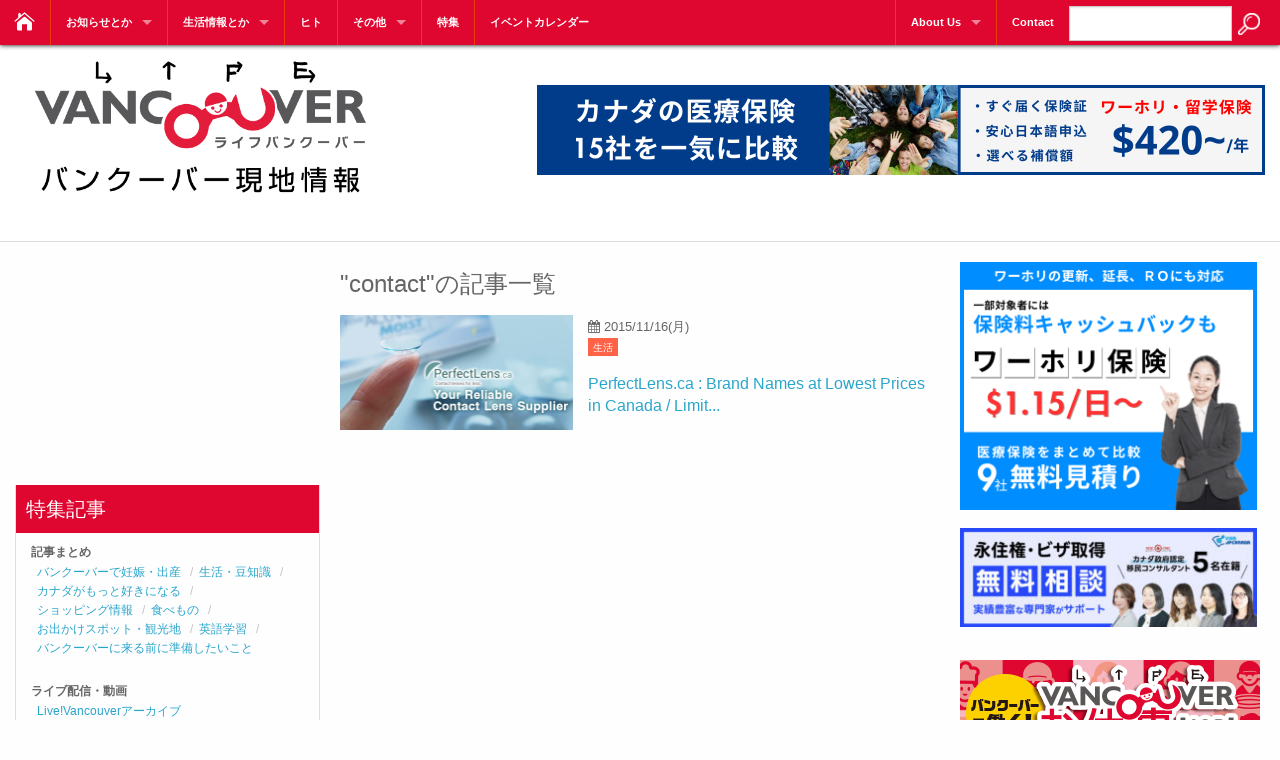

--- FILE ---
content_type: text/html; charset=UTF-8
request_url: https://lifevancouver.jp/tag/contact
body_size: 33863
content:

<!DOCTYPE html>
<!--[if IE 8]><html class="no-js lt-ie9" lang="en" > <![endif]-->
<!--[if gt IE 8]><!--> <html lang="ja" xmlns:og="https://ogp.me/ns#" xmlns:fb="https://www.facebook.com/2008/fbml" itemscope itemtype="https://schema.org/Blog"> <!--<![endif]-->
<head>
<!-- Google Tag Manager -->
<script>(function(w,d,s,l,i){w[l]=w[l]||[];w[l].push({'gtm.start':
new Date().getTime(),event:'gtm.js'});var f=d.getElementsByTagName(s)[0],
j=d.createElement(s),dl=l!='dataLayer'?'&l='+l:'';j.async=true;j.src=
'https://www.googletagmanager.com/gtm.js?id='+i+dl;f.parentNode.insertBefore(j,f);
})(window,document,'script','dataLayer','GTM-WBQRDXK');</script>
<!-- Moenytizer -->
<!-- InMobi Choice. Consent Manager Tag v3.0 (for TCF 2.2) -->
<script type="text/javascript" async=true>
(function() {
  var host = "www.themoneytizer.com";
  var element = document.createElement('script');
  var firstScript = document.getElementsByTagName('script')[0];
  var url = 'https://cmp.inmobi.com'
    .concat('/choice/', '6Fv0cGNfc_bw8', '/', host, '/choice.js?tag_version=V3');
  var uspTries = 0;
  var uspTriesLimit = 3;
  element.async = true;
  element.type = 'text/javascript';
  element.src = url;

  firstScript.parentNode.insertBefore(element, firstScript);

  function makeStub() {
    var TCF_LOCATOR_NAME = '__tcfapiLocator';
    var queue = [];
    var win = window;
    var cmpFrame;

    function addFrame() {
      var doc = win.document;
      var otherCMP = !!(win.frames[TCF_LOCATOR_NAME]);

      if (!otherCMP) {
        if (doc.body) {
          var iframe = doc.createElement('iframe');

          iframe.style.cssText = 'display:none';
          iframe.name = TCF_LOCATOR_NAME;
          doc.body.appendChild(iframe);
        } else {
          setTimeout(addFrame, 5);
        }
      }
      return !otherCMP;
    }

    function tcfAPIHandler() {
      var gdprApplies;
      var args = arguments;

      if (!args.length) {
        return queue;
      } else if (args[0] === 'setGdprApplies') {
        if (
          args.length > 3 &&
          args[2] === 2 &&
          typeof args[3] === 'boolean'
        ) {
          gdprApplies = args[3];
          if (typeof args[2] === 'function') {
            args[2]('set', true);
          }
        }
      } else if (args[0] === 'ping') {
        var retr = {
          gdprApplies: gdprApplies,
          cmpLoaded: false,
          cmpStatus: 'stub'
        };

        if (typeof args[2] === 'function') {
          args[2](retr);
        }
      } else {
        if(args[0] === 'init' && typeof args[3] === 'object') {
          args[3] = Object.assign(args[3], { tag_version: 'V3' });
        }
        queue.push(args);
      }
    }

    function postMessageEventHandler(event) {
      var msgIsString = typeof event.data === 'string';
      var json = {};

      try {
        if (msgIsString) {
          json = JSON.parse(event.data);
        } else {
          json = event.data;
        }
      } catch (ignore) {}

      var payload = json.__tcfapiCall;

      if (payload) {
        window.__tcfapi(
          payload.command,
          payload.version,
          function(retValue, success) {
            var returnMsg = {
              __tcfapiReturn: {
                returnValue: retValue,
                success: success,
                callId: payload.callId
              }
            };
            if (msgIsString) {
              returnMsg = JSON.stringify(returnMsg);
            }
            if (event && event.source && event.source.postMessage) {
              event.source.postMessage(returnMsg, '*');
            }
          },
          payload.parameter
        );
      }
    }

    while (win) {
      try {
        if (win.frames[TCF_LOCATOR_NAME]) {
          cmpFrame = win;
          break;
        }
      } catch (ignore) {}

      if (win === window.top) {
        break;
      }
      win = win.parent;
    }
    if (!cmpFrame) {
      addFrame();
      win.__tcfapi = tcfAPIHandler;
      win.addEventListener('message', postMessageEventHandler, false);
    }
  };

  makeStub();

  var uspStubFunction = function() {
    var arg = arguments;
    if (typeof window.__uspapi !== uspStubFunction) {
      setTimeout(function() {
        if (typeof window.__uspapi !== 'undefined') {
          window.__uspapi.apply(window.__uspapi, arg);
        }
      }, 500);
    }
  };

  var checkIfUspIsReady = function() {
    uspTries++;
    if (window.__uspapi === uspStubFunction && uspTries < uspTriesLimit) {
      console.warn('USP is not accessible');
    } else {
      clearInterval(uspInterval);
    }
  };

  if (typeof window.__uspapi === 'undefined') {
    window.__uspapi = uspStubFunction;
    var uspInterval = setInterval(checkIfUspIsReady, 6000);
  }
})();
</script>
<!-- End InMobi Choice. Consent Manager Tag v3.0 (for TCF 2.2) -->

<!-- End Google Tag Manager -->
<meta charset="UTF-8" />
<meta http-equiv="X-UA-Compatible" content="IE=edge" />
	
<!-- Set the viewport width to device width for mobile -->
<meta name="viewport" content="width=device-width,initial-scale=1.0,minimum-scale=1.0,maximum-scale=1.0,user-scalable=0"> 
<!-- OGP --> 
<meta property="fb:app_id" content="464541440242986" />
<meta property="og:locale" content="ja_JP">  
<meta property="og:title" content="PerfectLens.ca : Brand Names at Lowest Prices in Canada /  Limited LifeVancouver.jp Coupon Code Offer" />
<meta property="og:description" content="Coupon Codes Available  (Updated:06/01/2017)
&lt;p&gt;&lt;/p&gt;
1.YOUR FIRST ORDER【LVCL】$ 10 OFF (Free Shiping on orders $ 59 +)
　 LifeVancouver.jp limited coupon code offer
2.YOUR SECOND ORDER【LVCP】$ 5 OFF (Free Shiping on orders $ 59 +)
　 LifeVancouver.jp limited coupon code offer
&lt;p&gt;


&lt;p&gt;


&nbsp;&lt;/p&gt;
Perfectlens.ca Offers the BEST Prices In Canada



Company
1-Day Acuvue Moist
Dailies Aqua Comfort Plus
Air Optix Aqua


ContactsExpress
$29.95
$25.95
$39.95


Contact Lenses Canada
$26.95
$25.95
$32.95


Clearly
$36.99 
$29.00
$39.00


Vision Pros
$26.95
$25.95
$32.95


Perfect Lens
$19.98
$15.94
$23.95


Average Price
$28.16
$24.55
$33.76



&lt;p&gt;※As of November 9th 2015&lt;/p&gt;
&lt;p&gt;
&nbsp;&lt;/p&gt;
5 reasons Why People Choose Perfectlens.ca
&lt;p&gt;&lt;/p&gt;
Downtown Pickup
&lt;p class=&quot;img-right&quot;&gt;&lt;/p&gt;
&lt;p&gt;Worried you won&#8217;t be home to get your order? You can pick it up &lt;br&gt;&lt;br&gt;&lt;a href=&quot;https://lifevancouver.jp/perfect-lens&quot; class=&quot;button secondary small&quot;&gt;Continue Reading&lt;/a&gt;">
<meta property="og:type" content="article" />
<meta property="og:url" content="https://lifevancouver.jp/perfect-lens" />
<meta name="twitter:card" content="summary_large_image">
<meta name="twitter:site" content="@[Twitter ID]">
 
<meta property="og:image" content="https://lifevancouver.jp/wp/wp-content/uploads/2015/11/2015-11-08_23-25-49.png" />
 
<meta itemprop="image" content="https://lifevancouver.jp/wp/wp-content/uploads/2015/11/2015-11-08_23-25-49.png">

<link rel="author" href="https://plus.google.com/+LifevancouverJp">
<link rel="pingback" href="https://lifevancouver.jp/wp/xmlrpc.php" />
<link rel="stylesheet" href="https://lifevancouver.jp/wp/wp-content/themes/Foundation-master/font-awesome/css/font-awesome.min.css">
<!-- Favicon -->   
<link rel="icon" href="https://lifevancouver.jp/favicon.ico" type="image/vnd.microsoft.icon"/>  
<script type='text/javascript'>
/* <![CDATA[ */
var _wpcf7 = {"loaderUrl":"https://lifevancouver.jp/wp/wp-content/plugins/contact-form-7/images/ajax-loader.gif","sending":"\u9001\u4fe1\u4e2d ..."};
/* ]]> */
</script>

	<style>img:is([sizes="auto" i], [sizes^="auto," i]) { contain-intrinsic-size: 3000px 1500px }</style>
	
		<!-- All in One SEO 4.9.3 - aioseo.com -->
		<title>contact - LifeVancouver カナダ・バンクーバー現地情報</title>
	<meta name="robots" content="max-image-preview:large" />
	<link rel="canonical" href="https://lifevancouver.jp/tag/contact" />
	<meta name="generator" content="All in One SEO (AIOSEO) 4.9.3" />
		<script type="application/ld+json" class="aioseo-schema">
			{"@context":"https:\/\/schema.org","@graph":[{"@type":"BreadcrumbList","@id":"https:\/\/lifevancouver.jp\/tag\/contact#breadcrumblist","itemListElement":[{"@type":"ListItem","@id":"https:\/\/lifevancouver.jp#listItem","position":1,"name":"\u30db\u30fc\u30e0","item":"https:\/\/lifevancouver.jp","nextItem":{"@type":"ListItem","@id":"https:\/\/lifevancouver.jp\/tag\/contact#listItem","name":"contact"}},{"@type":"ListItem","@id":"https:\/\/lifevancouver.jp\/tag\/contact#listItem","position":2,"name":"contact","previousItem":{"@type":"ListItem","@id":"https:\/\/lifevancouver.jp#listItem","name":"\u30db\u30fc\u30e0"}}]},{"@type":"CollectionPage","@id":"https:\/\/lifevancouver.jp\/tag\/contact#collectionpage","url":"https:\/\/lifevancouver.jp\/tag\/contact","name":"contact - LifeVancouver \u30ab\u30ca\u30c0\u30fb\u30d0\u30f3\u30af\u30fc\u30d0\u30fc\u73fe\u5730\u60c5\u5831","inLanguage":"ja","isPartOf":{"@id":"https:\/\/lifevancouver.jp\/#website"},"breadcrumb":{"@id":"https:\/\/lifevancouver.jp\/tag\/contact#breadcrumblist"}},{"@type":"Organization","@id":"https:\/\/lifevancouver.jp\/#organization","name":"LifeVancouver \u30ab\u30ca\u30c0\u30fb\u30d0\u30f3\u30af\u30fc\u30d0\u30fc\u73fe\u5730\u60c5\u5831","description":"\u300c\u4e16\u754c\u3067\u6700\u3082\u4f4f\u307f\u305f\u3044\u90fd\u5e02\u306b\u9078\u3070\u308c\u308b\u8857\u300d\u30ab\u30ca\u30c0\u30fb\u30d0\u30f3\u30af\u30fc\u30d0\u30fc\u304b\u3089\u65e5\u672c\u8a9e\u3067\u73fe\u5730\u306e\u751f\u60c5\u5831\u3084\u5f79\u306b\u7acb\u3064\u60c5\u5831\u3092\u304a\u5c4a\u3051\uff01","url":"https:\/\/lifevancouver.jp\/"},{"@type":"WebSite","@id":"https:\/\/lifevancouver.jp\/#website","url":"https:\/\/lifevancouver.jp\/","name":"LifeVancouver \u30ab\u30ca\u30c0\u30fb\u30d0\u30f3\u30af\u30fc\u30d0\u30fc\u73fe\u5730\u60c5\u5831","description":"\u300c\u4e16\u754c\u3067\u6700\u3082\u4f4f\u307f\u305f\u3044\u90fd\u5e02\u306b\u9078\u3070\u308c\u308b\u8857\u300d\u30ab\u30ca\u30c0\u30fb\u30d0\u30f3\u30af\u30fc\u30d0\u30fc\u304b\u3089\u65e5\u672c\u8a9e\u3067\u73fe\u5730\u306e\u751f\u60c5\u5831\u3084\u5f79\u306b\u7acb\u3064\u60c5\u5831\u3092\u304a\u5c4a\u3051\uff01","inLanguage":"ja","publisher":{"@id":"https:\/\/lifevancouver.jp\/#organization"}}]}
		</script>
		<!-- All in One SEO -->

<link rel='dns-prefetch' href='//code.jquery.com' />
<link rel='dns-prefetch' href='//asset.fwcdn1.com' />
<link rel='dns-prefetch' href='//www.googletagmanager.com' />
<link rel='dns-prefetch' href='//fonts.googleapis.com' />
<link rel='dns-prefetch' href='//pagead2.googlesyndication.com' />
<link rel="alternate" type="application/rss+xml" title="LifeVancouver カナダ・バンクーバー現地情報 &raquo; フィード" href="https://lifevancouver.jp/feed" />
<link rel="alternate" type="application/rss+xml" title="LifeVancouver カナダ・バンクーバー現地情報 &raquo; コメントフィード" href="https://lifevancouver.jp/comments/feed" />
<script type="text/javascript" id="wpp-js" src="https://lifevancouver.jp/wp/wp-content/plugins/wordpress-popular-posts/assets/js/wpp.js?ver=7.3.6" data-sampling="1" data-sampling-rate="100" data-api-url="https://lifevancouver.jp/wp-json/wordpress-popular-posts" data-post-id="0" data-token="697514c006" data-lang="0" data-debug="1"></script>
<link rel="alternate" type="application/rss+xml" title="LifeVancouver カナダ・バンクーバー現地情報 &raquo; contact タグのフィード" href="https://lifevancouver.jp/tag/contact/feed" />
<script type="text/javascript">
/* <![CDATA[ */
window._wpemojiSettings = {"baseUrl":"https:\/\/s.w.org\/images\/core\/emoji\/16.0.1\/72x72\/","ext":".png","svgUrl":"https:\/\/s.w.org\/images\/core\/emoji\/16.0.1\/svg\/","svgExt":".svg","source":{"concatemoji":"https:\/\/lifevancouver.jp\/wp\/wp-includes\/js\/wp-emoji-release.min.js?ver=7654cc6ba1a0948bc056e324fbbb9e59"}};
/*! This file is auto-generated */
!function(s,n){var o,i,e;function c(e){try{var t={supportTests:e,timestamp:(new Date).valueOf()};sessionStorage.setItem(o,JSON.stringify(t))}catch(e){}}function p(e,t,n){e.clearRect(0,0,e.canvas.width,e.canvas.height),e.fillText(t,0,0);var t=new Uint32Array(e.getImageData(0,0,e.canvas.width,e.canvas.height).data),a=(e.clearRect(0,0,e.canvas.width,e.canvas.height),e.fillText(n,0,0),new Uint32Array(e.getImageData(0,0,e.canvas.width,e.canvas.height).data));return t.every(function(e,t){return e===a[t]})}function u(e,t){e.clearRect(0,0,e.canvas.width,e.canvas.height),e.fillText(t,0,0);for(var n=e.getImageData(16,16,1,1),a=0;a<n.data.length;a++)if(0!==n.data[a])return!1;return!0}function f(e,t,n,a){switch(t){case"flag":return n(e,"\ud83c\udff3\ufe0f\u200d\u26a7\ufe0f","\ud83c\udff3\ufe0f\u200b\u26a7\ufe0f")?!1:!n(e,"\ud83c\udde8\ud83c\uddf6","\ud83c\udde8\u200b\ud83c\uddf6")&&!n(e,"\ud83c\udff4\udb40\udc67\udb40\udc62\udb40\udc65\udb40\udc6e\udb40\udc67\udb40\udc7f","\ud83c\udff4\u200b\udb40\udc67\u200b\udb40\udc62\u200b\udb40\udc65\u200b\udb40\udc6e\u200b\udb40\udc67\u200b\udb40\udc7f");case"emoji":return!a(e,"\ud83e\udedf")}return!1}function g(e,t,n,a){var r="undefined"!=typeof WorkerGlobalScope&&self instanceof WorkerGlobalScope?new OffscreenCanvas(300,150):s.createElement("canvas"),o=r.getContext("2d",{willReadFrequently:!0}),i=(o.textBaseline="top",o.font="600 32px Arial",{});return e.forEach(function(e){i[e]=t(o,e,n,a)}),i}function t(e){var t=s.createElement("script");t.src=e,t.defer=!0,s.head.appendChild(t)}"undefined"!=typeof Promise&&(o="wpEmojiSettingsSupports",i=["flag","emoji"],n.supports={everything:!0,everythingExceptFlag:!0},e=new Promise(function(e){s.addEventListener("DOMContentLoaded",e,{once:!0})}),new Promise(function(t){var n=function(){try{var e=JSON.parse(sessionStorage.getItem(o));if("object"==typeof e&&"number"==typeof e.timestamp&&(new Date).valueOf()<e.timestamp+604800&&"object"==typeof e.supportTests)return e.supportTests}catch(e){}return null}();if(!n){if("undefined"!=typeof Worker&&"undefined"!=typeof OffscreenCanvas&&"undefined"!=typeof URL&&URL.createObjectURL&&"undefined"!=typeof Blob)try{var e="postMessage("+g.toString()+"("+[JSON.stringify(i),f.toString(),p.toString(),u.toString()].join(",")+"));",a=new Blob([e],{type:"text/javascript"}),r=new Worker(URL.createObjectURL(a),{name:"wpTestEmojiSupports"});return void(r.onmessage=function(e){c(n=e.data),r.terminate(),t(n)})}catch(e){}c(n=g(i,f,p,u))}t(n)}).then(function(e){for(var t in e)n.supports[t]=e[t],n.supports.everything=n.supports.everything&&n.supports[t],"flag"!==t&&(n.supports.everythingExceptFlag=n.supports.everythingExceptFlag&&n.supports[t]);n.supports.everythingExceptFlag=n.supports.everythingExceptFlag&&!n.supports.flag,n.DOMReady=!1,n.readyCallback=function(){n.DOMReady=!0}}).then(function(){return e}).then(function(){var e;n.supports.everything||(n.readyCallback(),(e=n.source||{}).concatemoji?t(e.concatemoji):e.wpemoji&&e.twemoji&&(t(e.twemoji),t(e.wpemoji)))}))}((window,document),window._wpemojiSettings);
/* ]]> */
</script>
	<style type="text/css">
	.wp-pagenavi{float:right !important; }
	</style>
  <link rel='stylesheet' id='ai1ec_style-css' href='//lifevancouver.jp/wp/wp-content/plugins/all-in-one-event-calendar/public/themes-ai1ec/vortex/css/ai1ec_parsed_css.css?ver=3.0.0' type='text/css' media='all' />
<style id='wp-emoji-styles-inline-css' type='text/css'>

	img.wp-smiley, img.emoji {
		display: inline !important;
		border: none !important;
		box-shadow: none !important;
		height: 1em !important;
		width: 1em !important;
		margin: 0 0.07em !important;
		vertical-align: -0.1em !important;
		background: none !important;
		padding: 0 !important;
	}
</style>
<link rel='stylesheet' id='wp-block-library-css' href='https://lifevancouver.jp/wp/wp-includes/css/dist/block-library/style.min.css?ver=7654cc6ba1a0948bc056e324fbbb9e59' type='text/css' media='all' />
<style id='classic-theme-styles-inline-css' type='text/css'>
/*! This file is auto-generated */
.wp-block-button__link{color:#fff;background-color:#32373c;border-radius:9999px;box-shadow:none;text-decoration:none;padding:calc(.667em + 2px) calc(1.333em + 2px);font-size:1.125em}.wp-block-file__button{background:#32373c;color:#fff;text-decoration:none}
</style>
<link rel='stylesheet' id='aioseo/css/src/vue/standalone/blocks/table-of-contents/global.scss-css' href='https://lifevancouver.jp/wp/wp-content/plugins/all-in-one-seo-pack/dist/Lite/assets/css/table-of-contents/global.e90f6d47.css?ver=4.9.3' type='text/css' media='all' />
<link rel='stylesheet' id='browser-shots-frontend-css-css' href='https://lifevancouver.jp/wp/wp-content/plugins/browser-shots/dist/blocks.style.build.css?ver=1.7.4' type='text/css' media='all' />
<style id='global-styles-inline-css' type='text/css'>
:root{--wp--preset--aspect-ratio--square: 1;--wp--preset--aspect-ratio--4-3: 4/3;--wp--preset--aspect-ratio--3-4: 3/4;--wp--preset--aspect-ratio--3-2: 3/2;--wp--preset--aspect-ratio--2-3: 2/3;--wp--preset--aspect-ratio--16-9: 16/9;--wp--preset--aspect-ratio--9-16: 9/16;--wp--preset--color--black: #000000;--wp--preset--color--cyan-bluish-gray: #abb8c3;--wp--preset--color--white: #ffffff;--wp--preset--color--pale-pink: #f78da7;--wp--preset--color--vivid-red: #cf2e2e;--wp--preset--color--luminous-vivid-orange: #ff6900;--wp--preset--color--luminous-vivid-amber: #fcb900;--wp--preset--color--light-green-cyan: #7bdcb5;--wp--preset--color--vivid-green-cyan: #00d084;--wp--preset--color--pale-cyan-blue: #8ed1fc;--wp--preset--color--vivid-cyan-blue: #0693e3;--wp--preset--color--vivid-purple: #9b51e0;--wp--preset--gradient--vivid-cyan-blue-to-vivid-purple: linear-gradient(135deg,rgba(6,147,227,1) 0%,rgb(155,81,224) 100%);--wp--preset--gradient--light-green-cyan-to-vivid-green-cyan: linear-gradient(135deg,rgb(122,220,180) 0%,rgb(0,208,130) 100%);--wp--preset--gradient--luminous-vivid-amber-to-luminous-vivid-orange: linear-gradient(135deg,rgba(252,185,0,1) 0%,rgba(255,105,0,1) 100%);--wp--preset--gradient--luminous-vivid-orange-to-vivid-red: linear-gradient(135deg,rgba(255,105,0,1) 0%,rgb(207,46,46) 100%);--wp--preset--gradient--very-light-gray-to-cyan-bluish-gray: linear-gradient(135deg,rgb(238,238,238) 0%,rgb(169,184,195) 100%);--wp--preset--gradient--cool-to-warm-spectrum: linear-gradient(135deg,rgb(74,234,220) 0%,rgb(151,120,209) 20%,rgb(207,42,186) 40%,rgb(238,44,130) 60%,rgb(251,105,98) 80%,rgb(254,248,76) 100%);--wp--preset--gradient--blush-light-purple: linear-gradient(135deg,rgb(255,206,236) 0%,rgb(152,150,240) 100%);--wp--preset--gradient--blush-bordeaux: linear-gradient(135deg,rgb(254,205,165) 0%,rgb(254,45,45) 50%,rgb(107,0,62) 100%);--wp--preset--gradient--luminous-dusk: linear-gradient(135deg,rgb(255,203,112) 0%,rgb(199,81,192) 50%,rgb(65,88,208) 100%);--wp--preset--gradient--pale-ocean: linear-gradient(135deg,rgb(255,245,203) 0%,rgb(182,227,212) 50%,rgb(51,167,181) 100%);--wp--preset--gradient--electric-grass: linear-gradient(135deg,rgb(202,248,128) 0%,rgb(113,206,126) 100%);--wp--preset--gradient--midnight: linear-gradient(135deg,rgb(2,3,129) 0%,rgb(40,116,252) 100%);--wp--preset--font-size--small: 13px;--wp--preset--font-size--medium: 20px;--wp--preset--font-size--large: 36px;--wp--preset--font-size--x-large: 42px;--wp--preset--spacing--20: 0.44rem;--wp--preset--spacing--30: 0.67rem;--wp--preset--spacing--40: 1rem;--wp--preset--spacing--50: 1.5rem;--wp--preset--spacing--60: 2.25rem;--wp--preset--spacing--70: 3.38rem;--wp--preset--spacing--80: 5.06rem;--wp--preset--shadow--natural: 6px 6px 9px rgba(0, 0, 0, 0.2);--wp--preset--shadow--deep: 12px 12px 50px rgba(0, 0, 0, 0.4);--wp--preset--shadow--sharp: 6px 6px 0px rgba(0, 0, 0, 0.2);--wp--preset--shadow--outlined: 6px 6px 0px -3px rgba(255, 255, 255, 1), 6px 6px rgba(0, 0, 0, 1);--wp--preset--shadow--crisp: 6px 6px 0px rgba(0, 0, 0, 1);}:where(.is-layout-flex){gap: 0.5em;}:where(.is-layout-grid){gap: 0.5em;}body .is-layout-flex{display: flex;}.is-layout-flex{flex-wrap: wrap;align-items: center;}.is-layout-flex > :is(*, div){margin: 0;}body .is-layout-grid{display: grid;}.is-layout-grid > :is(*, div){margin: 0;}:where(.wp-block-columns.is-layout-flex){gap: 2em;}:where(.wp-block-columns.is-layout-grid){gap: 2em;}:where(.wp-block-post-template.is-layout-flex){gap: 1.25em;}:where(.wp-block-post-template.is-layout-grid){gap: 1.25em;}.has-black-color{color: var(--wp--preset--color--black) !important;}.has-cyan-bluish-gray-color{color: var(--wp--preset--color--cyan-bluish-gray) !important;}.has-white-color{color: var(--wp--preset--color--white) !important;}.has-pale-pink-color{color: var(--wp--preset--color--pale-pink) !important;}.has-vivid-red-color{color: var(--wp--preset--color--vivid-red) !important;}.has-luminous-vivid-orange-color{color: var(--wp--preset--color--luminous-vivid-orange) !important;}.has-luminous-vivid-amber-color{color: var(--wp--preset--color--luminous-vivid-amber) !important;}.has-light-green-cyan-color{color: var(--wp--preset--color--light-green-cyan) !important;}.has-vivid-green-cyan-color{color: var(--wp--preset--color--vivid-green-cyan) !important;}.has-pale-cyan-blue-color{color: var(--wp--preset--color--pale-cyan-blue) !important;}.has-vivid-cyan-blue-color{color: var(--wp--preset--color--vivid-cyan-blue) !important;}.has-vivid-purple-color{color: var(--wp--preset--color--vivid-purple) !important;}.has-black-background-color{background-color: var(--wp--preset--color--black) !important;}.has-cyan-bluish-gray-background-color{background-color: var(--wp--preset--color--cyan-bluish-gray) !important;}.has-white-background-color{background-color: var(--wp--preset--color--white) !important;}.has-pale-pink-background-color{background-color: var(--wp--preset--color--pale-pink) !important;}.has-vivid-red-background-color{background-color: var(--wp--preset--color--vivid-red) !important;}.has-luminous-vivid-orange-background-color{background-color: var(--wp--preset--color--luminous-vivid-orange) !important;}.has-luminous-vivid-amber-background-color{background-color: var(--wp--preset--color--luminous-vivid-amber) !important;}.has-light-green-cyan-background-color{background-color: var(--wp--preset--color--light-green-cyan) !important;}.has-vivid-green-cyan-background-color{background-color: var(--wp--preset--color--vivid-green-cyan) !important;}.has-pale-cyan-blue-background-color{background-color: var(--wp--preset--color--pale-cyan-blue) !important;}.has-vivid-cyan-blue-background-color{background-color: var(--wp--preset--color--vivid-cyan-blue) !important;}.has-vivid-purple-background-color{background-color: var(--wp--preset--color--vivid-purple) !important;}.has-black-border-color{border-color: var(--wp--preset--color--black) !important;}.has-cyan-bluish-gray-border-color{border-color: var(--wp--preset--color--cyan-bluish-gray) !important;}.has-white-border-color{border-color: var(--wp--preset--color--white) !important;}.has-pale-pink-border-color{border-color: var(--wp--preset--color--pale-pink) !important;}.has-vivid-red-border-color{border-color: var(--wp--preset--color--vivid-red) !important;}.has-luminous-vivid-orange-border-color{border-color: var(--wp--preset--color--luminous-vivid-orange) !important;}.has-luminous-vivid-amber-border-color{border-color: var(--wp--preset--color--luminous-vivid-amber) !important;}.has-light-green-cyan-border-color{border-color: var(--wp--preset--color--light-green-cyan) !important;}.has-vivid-green-cyan-border-color{border-color: var(--wp--preset--color--vivid-green-cyan) !important;}.has-pale-cyan-blue-border-color{border-color: var(--wp--preset--color--pale-cyan-blue) !important;}.has-vivid-cyan-blue-border-color{border-color: var(--wp--preset--color--vivid-cyan-blue) !important;}.has-vivid-purple-border-color{border-color: var(--wp--preset--color--vivid-purple) !important;}.has-vivid-cyan-blue-to-vivid-purple-gradient-background{background: var(--wp--preset--gradient--vivid-cyan-blue-to-vivid-purple) !important;}.has-light-green-cyan-to-vivid-green-cyan-gradient-background{background: var(--wp--preset--gradient--light-green-cyan-to-vivid-green-cyan) !important;}.has-luminous-vivid-amber-to-luminous-vivid-orange-gradient-background{background: var(--wp--preset--gradient--luminous-vivid-amber-to-luminous-vivid-orange) !important;}.has-luminous-vivid-orange-to-vivid-red-gradient-background{background: var(--wp--preset--gradient--luminous-vivid-orange-to-vivid-red) !important;}.has-very-light-gray-to-cyan-bluish-gray-gradient-background{background: var(--wp--preset--gradient--very-light-gray-to-cyan-bluish-gray) !important;}.has-cool-to-warm-spectrum-gradient-background{background: var(--wp--preset--gradient--cool-to-warm-spectrum) !important;}.has-blush-light-purple-gradient-background{background: var(--wp--preset--gradient--blush-light-purple) !important;}.has-blush-bordeaux-gradient-background{background: var(--wp--preset--gradient--blush-bordeaux) !important;}.has-luminous-dusk-gradient-background{background: var(--wp--preset--gradient--luminous-dusk) !important;}.has-pale-ocean-gradient-background{background: var(--wp--preset--gradient--pale-ocean) !important;}.has-electric-grass-gradient-background{background: var(--wp--preset--gradient--electric-grass) !important;}.has-midnight-gradient-background{background: var(--wp--preset--gradient--midnight) !important;}.has-small-font-size{font-size: var(--wp--preset--font-size--small) !important;}.has-medium-font-size{font-size: var(--wp--preset--font-size--medium) !important;}.has-large-font-size{font-size: var(--wp--preset--font-size--large) !important;}.has-x-large-font-size{font-size: var(--wp--preset--font-size--x-large) !important;}
:where(.wp-block-post-template.is-layout-flex){gap: 1.25em;}:where(.wp-block-post-template.is-layout-grid){gap: 1.25em;}
:where(.wp-block-columns.is-layout-flex){gap: 2em;}:where(.wp-block-columns.is-layout-grid){gap: 2em;}
:root :where(.wp-block-pullquote){font-size: 1.5em;line-height: 1.6;}
</style>
<link rel='stylesheet' id='contact-form-7-css' href='https://lifevancouver.jp/wp/wp-content/plugins/contact-form-7/includes/css/styles.css?ver=6.0.6' type='text/css' media='all' />
<link rel='stylesheet' id='toc-screen-css' href='https://lifevancouver.jp/wp/wp-content/plugins/table-of-contents-plus/screen.min.css?ver=2411.1' type='text/css' media='all' />
<style id='toc-screen-inline-css' type='text/css'>
div#toc_container {width: 75%;}
</style>
<link rel='stylesheet' id='wordpress-popular-posts-css-css' href='https://lifevancouver.jp/wp/wp-content/plugins/wordpress-popular-posts/assets/css/wpp.css?ver=7.3.6' type='text/css' media='all' />
<link rel='stylesheet' id='print-css' href='https://lifevancouver.jp/wp/wp-content/themes/Foundation-master/css/print.css?ver=7654cc6ba1a0948bc056e324fbbb9e59' type='text/css' media='all' />
<link rel='stylesheet' id='normalize-css' href='https://lifevancouver.jp/wp/wp-content/themes/Foundation-master/css/normalize.css?ver=7654cc6ba1a0948bc056e324fbbb9e59' type='text/css' media='all' />
<link rel='stylesheet' id='foundation-css' href='https://lifevancouver.jp/wp/wp-content/themes/Foundation-master/css/foundation.min.css?ver=7654cc6ba1a0948bc056e324fbbb9e59' type='text/css' media='all' />
<link rel='stylesheet' id='google-fonts-css' href='https://fonts.googleapis.com/css?family=Open+Sans%3A400%2C300&#038;ver=7654cc6ba1a0948bc056e324fbbb9e59' type='text/css' media='all' />
<link rel='stylesheet' id='amazonjs-css' href='https://lifevancouver.jp/wp/wp-content/plugins/amazonjs/css/amazonjs.css?ver=0.10' type='text/css' media='all' />
<link rel='stylesheet' id='mediaelementjs-styles-css' href='https://lifevancouver.jp/wp/wp-content/plugins/media-element-html5-video-and-audio-player/mediaelement/v4/mediaelementplayer.min.css?ver=7654cc6ba1a0948bc056e324fbbb9e59' type='text/css' media='all' />
<link rel='stylesheet' id='mediaelementjs-styles-legacy-css' href='https://lifevancouver.jp/wp/wp-content/plugins/media-element-html5-video-and-audio-player/mediaelement/v4/mediaelementplayer-legacy.min.css?ver=7654cc6ba1a0948bc056e324fbbb9e59' type='text/css' media='all' />
<link rel='stylesheet' id='wp-pagenavi-style-css' href='https://lifevancouver.jp/wp/wp-content/plugins/wp-pagenavi-style/css/white_blue.css?ver=1.0' type='text/css' media='all' />
<script type="text/javascript" src="https://code.jquery.com/jquery-3.6.0.min.js?ver=3.6.0" id="jquery-js"></script>
<script type="text/javascript" src="https://lifevancouver.jp/wp/wp-content/themes/Foundation-master/js/vendor/custom.modernizr.js?ver=2.1.0" id="modernizr-js"></script>

<!-- Site Kit によって追加された Google タグ（gtag.js）スニペット -->
<!-- Google アナリティクス スニペット (Site Kit が追加) -->
<script type="text/javascript" src="https://www.googletagmanager.com/gtag/js?id=GT-5DDG48P" id="google_gtagjs-js" async></script>
<script type="text/javascript" id="google_gtagjs-js-after">
/* <![CDATA[ */
window.dataLayer = window.dataLayer || [];function gtag(){dataLayer.push(arguments);}
gtag("set","linker",{"domains":["lifevancouver.jp"]});
gtag("js", new Date());
gtag("set", "developer_id.dZTNiMT", true);
gtag("config", "GT-5DDG48P");
/* ]]> */
</script>
<script type="text/javascript" src="https://lifevancouver.jp/wp/wp-content/plugins/media-element-html5-video-and-audio-player/mediaelement/v4/mediaelement-and-player.min.js?ver=4.2.8" id="mediaelementjs-scripts-js"></script>
<link rel="https://api.w.org/" href="https://lifevancouver.jp/wp-json/" /><link rel="alternate" title="JSON" type="application/json" href="https://lifevancouver.jp/wp-json/wp/v2/tags/1258" />
<!-- This site is using AdRotate v5.2 Professional to display their advertisements - https://ajdg.solutions/products/adrotate-for-wordpress/ -->
<!-- AdRotate CSS -->
<style type="text/css" media="screen">
	.g { margin:0px; padding:0px; overflow:hidden; line-height:1; zoom:1; }
	.g img { height:auto; }
	.g-col { position:relative; float:left; }
	.g-col:first-child { margin-left: 0; }
	.g-col:last-child { margin-right: 0; }
	@media only screen and (max-width: 480px) {
		.g-col, .g-dyn, .g-single { width:100%; margin-left:0; margin-right:0; }
	}
</style>
<!-- /AdRotate CSS -->

<meta name="generator" content="Site Kit by Google 1.171.0" />	<style type="text/css">
	 .wp-pagenavi
	{
		font-size:12px !important;
	}
	</style>
	            <style id="wpp-loading-animation-styles">@-webkit-keyframes bgslide{from{background-position-x:0}to{background-position-x:-200%}}@keyframes bgslide{from{background-position-x:0}to{background-position-x:-200%}}.wpp-widget-block-placeholder,.wpp-shortcode-placeholder{margin:0 auto;width:60px;height:3px;background:#dd3737;background:linear-gradient(90deg,#dd3737 0%,#571313 10%,#dd3737 100%);background-size:200% auto;border-radius:3px;-webkit-animation:bgslide 1s infinite linear;animation:bgslide 1s infinite linear}</style>
            
<!-- Site Kit が追加した Google AdSense メタタグ -->
<meta name="google-adsense-platform-account" content="ca-host-pub-2644536267352236">
<meta name="google-adsense-platform-domain" content="sitekit.withgoogle.com">
<!-- Site Kit が追加した End Google AdSense メタタグ -->

<!-- Google AdSense スニペット (Site Kit が追加) -->
<script type="text/javascript" async="async" src="https://pagead2.googlesyndication.com/pagead/js/adsbygoogle.js?client=ca-pub-8620556017441419&amp;host=ca-host-pub-2644536267352236" crossorigin="anonymous"></script>

<!-- (ここまで) Google AdSense スニペット (Site Kit が追加) -->
<link rel='stylesheet' id='ai1ec_style-css' href='https://lifevancouver.jp/wp/wp-content/plugins/all-in-one-event-calendar/public/themes-ai1ec/vortex/css/ai1ec_parsed_css.css?ver=2.5.41' type='text/css' media='all' />
<link rel="stylesheet" id='app-css' href="https://lifevancouver.jp/wp/wp-content/themes/Foundation-master/style.css?ver=1748303148" type='text/css' media='all' >
<link rel="stylesheet" id='style2-css' href="https://lifevancouver.jp/wp/wp-content/themes/Foundation-master/css/style2.css?ver=1746812357" type='text/css' media='all' >
<link rel="stylesheet" type="text/css" href="https://lifevancouver.jp/wp/wp-content/themes/Foundation-master/print.css?ver=1746812357" media="print">
  <!-- For IE10 -->  
<script type="text/javascript">
 var doc = document.documentElement;
doc.setAttribute('data-useragent', navigator.userAgent);
</script>     
<!-- GA -->
<script type="text/javascript">
  var _gaq = _gaq || [];
  _gaq.push(['_setAccount', 'UA-27411621-1']);
  _gaq.push(['_trackPageview']);
  (function() {
    var ga = document.createElement('script'); ga.type = 'text/javascript'; ga.async = true;
	ga.src = ('https:' == document.location.protocol ? 'https://' : 'http://') + 'stats.g.doubleclick.net/dc.js';
    var s = document.getElementsByTagName('script')[0]; s.parentNode.insertBefore(ga, s);
  })();
</script>
<!-- Individual Style --><link rel="stylesheet" src="https://lifevancouver.jp/wp/wp-content/themes/Foundation-master/js/smoothness/jquery-ui.css">
<script type='text/javascript' src='https://lifevancouver.jp/wp/wp-includes/js/jquery/ui/core.min.js'></script>
<script type='text/javascript' src='https://lifevancouver.jp/wp/wp-includes/js/jquery/ui/datepicker.min.js'></script>
<script type="text/javascript" src="https://lifevancouver.jp/wp/wp-content/themes/Foundation-master/js/jquery-ui.js" defer></script>
<script>
$(function(){
	var dateFormat = 'yy-mm-dd';
    $('#datepicker').datepicker({
    	dateFormat: dateFormat
    });
    $('#datepicker2').datepicker({
    	dateFormat: dateFormat
    });
    $('#eventsnsdate').datepicker({
    	dateFormat: dateFormat,
    	minDate: '+3d',
        maxDate: '+12m'
    });
});
</script>
</head>

<body data-rsssl=1 class="archive tag tag-contact tag-1258 wp-theme-Foundation-master" >  
<!-- Google Tag Manager (noscript) -->
<noscript><iframe src="https://www.googletagmanager.com/ns.html?id=GTM-WBQRDXK"
height="0" width="0" style="display:none;visibility:hidden"></iframe></noscript>
<!-- End Google Tag Manager (noscript) -->
 
<!--Facebook ソーシャルボタン-->
<script src="https://connect.facebook.net/en_US/sdk.js#xfbml=1&version=v2.0" id="facebook-jssdk" async></script> 
  
<div class="navi">  
 <div class="row">
   <div class="small-12 large-12 columns navi-row">
	<nav class="top-bar">
		<ul class="title-area">
		  <li class="name"><a href="https://lifevancouver.jp/" title="LifeVancouver カナダ・バンクーバー現地情報" rel="home" class="flaticon-h icon"><span class="show-for-small ihome"></span></a></li>
		  <li class="toggle-topbar menu-icon"><a href="#"><span>Menu</span></a></li>
		</ul>
		     <section class="top-bar-section">
		       <ul class="left show-for-medium-down">
		            <li class="home"><a href="https://lifevancouver.jp/" title="LifeVancouver カナダ・バンクーバー現地情報" rel="home" class="">Home</a></li>      
		       </ul>
		        <ul id="menu-top-naviheader-menu" class="left"><li id="menu-item-14275" class="menu-item menu-item-type-custom menu-item-object-custom menu-item-has-children has-dropdown menu-item-14275"><a href="#">お知らせとか</a>
<ul class="dropdown">
	<li id="menu-item-14273" class="menu-item menu-item-type-taxonomy menu-item-object-category menu-item-14273"><a href="https://lifevancouver.jp/category/news">ニュース・お知らせ</a></li>
	<li id="menu-item-14272" class="menu-item menu-item-type-taxonomy menu-item-object-category menu-item-14272"><a href="https://lifevancouver.jp/category/event">イベント・キャンペーン</a></li>
	<li id="menu-item-14274" class="menu-item menu-item-type-taxonomy menu-item-object-category menu-item-14274"><a href="https://lifevancouver.jp/category/sale">セール＆お得情報</a></li>
</ul>
</li>
<li id="menu-item-14276" class="menu-item menu-item-type-custom menu-item-object-custom menu-item-has-children has-dropdown menu-item-14276"><a href="#">生活情報とか</a>
<ul class="dropdown">
	<li id="menu-item-14282" class="menu-item menu-item-type-taxonomy menu-item-object-category menu-item-14282"><a href="https://lifevancouver.jp/category/food">おいしい「食」情報</a></li>
	<li id="menu-item-14280" class="menu-item menu-item-type-taxonomy menu-item-object-category menu-item-14280"><a href="https://lifevancouver.jp/category/beauty">美容と健康</a></li>
	<li id="menu-item-14281" class="menu-item menu-item-type-taxonomy menu-item-object-category menu-item-14281"><a href="https://lifevancouver.jp/category/housing">住まい</a></li>
	<li id="menu-item-14279" class="menu-item menu-item-type-taxonomy menu-item-object-category menu-item-14279"><a href="https://lifevancouver.jp/category/knowledge">知っ得まめ知識</a></li>
	<li id="menu-item-14278" class="menu-item menu-item-type-taxonomy menu-item-object-category menu-item-14278"><a href="https://lifevancouver.jp/category/school">スクール</a></li>
</ul>
</li>
<li id="menu-item-14283" class="menu-item menu-item-type-taxonomy menu-item-object-category menu-item-14283"><a href="https://lifevancouver.jp/category/people">ヒト</a></li>
<li id="menu-item-14277" class="menu-item menu-item-type-custom menu-item-object-custom menu-item-has-children has-dropdown menu-item-14277"><a href="#">その他</a>
<ul class="dropdown">
	<li id="menu-item-14288" class="menu-item menu-item-type-taxonomy menu-item-object-category menu-item-14288"><a href="https://lifevancouver.jp/category/tour">観光・現地ツアー</a></li>
	<li id="menu-item-14289" class="menu-item menu-item-type-taxonomy menu-item-object-category menu-item-14289"><a href="https://lifevancouver.jp/category/jobs">お！イイ仕事！</a></li>
	<li id="menu-item-14286" class="menu-item menu-item-type-taxonomy menu-item-object-category menu-item-14286"><a href="https://lifevancouver.jp/category/business">ビジネス・キャリア</a></li>
	<li id="menu-item-14287" class="menu-item menu-item-type-taxonomy menu-item-object-category menu-item-14287"><a href="https://lifevancouver.jp/category/digital">デジタル・クリエイティブ</a></li>
	<li id="menu-item-14285" class="menu-item menu-item-type-taxonomy menu-item-object-category menu-item-14285"><a href="https://lifevancouver.jp/category/media">写真・動画</a></li>
	<li id="menu-item-14921" class="menu-item menu-item-type-taxonomy menu-item-object-category menu-item-14921"><a href="https://lifevancouver.jp/category/summary">まとめ</a></li>
</ul>
</li>
<li id="menu-item-15148" class="menu-item menu-item-type-post_type menu-item-object-page menu-item-15148"><a href="https://lifevancouver.jp/feature">特集</a></li>
<li id="menu-item-102574" class="menu-item menu-item-type-post_type menu-item-object-page menu-item-102574"><a href="https://lifevancouver.jp/event-calendar">イベントカレンダー</a></li>
</ul>			   	<ul class="right search-box"><li>
<form method="get" id="searchform" action="https://lifevancouver.jp/">
	<div class="row">
		<div class="large-12 columns">
			<div class="row collapse">
				<div class="small-10 large-10 columns">
				  <input type="text" name="s" id="s" placeholder="" />
				</div>
				<div class="small-2 large-2 columns">
				  <input type="submit" class="button prefix" name="submit" id="searchsubmit" value="" />
				</div>
			</div>
		</div>
	</div>
</form>
</li> </ul>
			   <ul class="right hide-for-medium-down" style="display:none !important;">
		            <li class="social fb-h"><a href="https://www.facebook.com/LifeVancouver" target="_blank" class=""><i class="icon flaticon-f m-left"></i><span class="show-for-small sns fb-header">Facebook</span></a></li>    
		            <li class="social"><a href="https://twitter.com/LifeVancouver" target="_blank" class=""><i class="icon flaticon-t m-left"></i><span class="show-for-small sns">Twitter</span></a></li>    
		            <li class="social"><a href="https://www.instagram.com/lifevancouver.jp/" target="_blank" class=""><img class="icon-i m-left" src="https://lifevancouver.jp/wp/wp-content/themes/Foundation-master/img/icon-instagram.png" alt="Instagram"><span class="sns">Instagram</span></a></li>    
		       </ul>
			    <ul class="right page"><li id="menu-item-15010" class="menu-item menu-item-type-custom menu-item-object-custom menu-item-has-children has-dropdown menu-item-15010"><a href="#">About Us</a>
<ul class="dropdown">
	<li id="menu-item-15017" class="menu-item menu-item-type-post_type menu-item-object-page menu-item-15017"><a href="https://lifevancouver.jp/aboutus">日本語</a></li>
	<li id="menu-item-15016" class="menu-item menu-item-type-post_type menu-item-object-page menu-item-15016"><a href="https://lifevancouver.jp/en">English</a></li>
	<li id="menu-item-15018" class="menu-item menu-item-type-post_type menu-item-object-page menu-item-15018"><a href="https://lifevancouver.jp/cn">中国语</a></li>
</ul>
</li>
<li id="menu-item-14270" class="menu-item menu-item-type-post_type menu-item-object-page menu-item-14270"><a href="https://lifevancouver.jp/contact">Contact</a></li>
</ul>			   <ul class="right show-for-small">
		            <li class="social fb-h"><a href="https://www.facebook.com/LifeVancouver" target="_blank" class=""><i class="icon flaticon-f m-left"></i><span class="show-for-small sns fb-header">Facebook</span></a></li>    
		            <li class="social"><a href="https://twitter.com/LifeVancouver" target="_blank" class=""><i class="icon flaticon-t m-left"></i><span class="show-for-small sns">Twitter</span></a></li>    
		            <li class="social"><a href="https://www.instagram.com/lifevancouver.jp/" target="_blank" class=""><img class="icon-i m-left" src="https://lifevancouver.jp/wp/wp-content/themes/Foundation-master/img/icon-instagram.png" alt="Instagram"><span class="sns">Instagram</span></a></li>    
		       </ul>
	  </section>
	</nav>
   </div>	 
  </div>
  <div class="search-box-sp" style="float:right;position: absolute;top: 3px;right: 0px;margin-left: 80px;">
<form method="get" id="searchform" action="https://lifevancouver.jp/">
	<div class="row">
		<div class="large-12 columns">
			<div class="row collapse">
				<div class="small-10 large-10 columns">
				  <input type="text" name="s" id="s" placeholder="" />
				</div>
				<div class="small-2 large-2 columns">
				  <input type="submit" class="button prefix" name="submit" id="searchsubmit" value="" />
				</div>
			</div>
		</div>
	</div>
</form>
</div>
</div>  
  
				<div class="wrap">   
				<header class="site-header" >
				<div class="row">
				<div class="small-12 large-4 columns">
					<h1>
						<a href="https://lifevancouver.jp" title="LifeVancouver カナダ・バンクーバー現地情報">
						  		<img class="logo" src="https://lifevancouver.jp/wp/wp-content/themes/Foundation-master/img/lv_top.png">

						     <div class="logo-mobile" align="left" style="">

							  	<img style="width: 55%; padding-left:0px; margin-top:20px; margin-bottom: 50px;" src="https://lifevancouver.jp/wp/wp-content/themes/Foundation-master/img/logo.png" width="600" height="217" alt="LifeVancouver logo">

							  	<div class="" style="width:39%;height: 125px; position: absolute;top: 5px;right: 18px;margin-left: 80px;">

								<div class="g g-1"><div class="g-single a-133"><a class="gofollow" data-track="MTMzLDEsMSw2MA==" href="https://lifevancouver.jp/medec" target="_blank"><img src="https://lifevancouver.jp/wp/wp-content/uploads/2025/05/BestQuote-300-250px-2025-05-13.png" alt="" width="300" height="250" class="alignnone size-full wp-image-245835" /></a></div></div>
							    </div>

							  </div>

					  	</a>
				  	</h1>
				</div>
	        <div class="small-12 large-8 columns">
			                <div class="ad1-1"><div class="g g-2"><div class="g-single a-126"><a class="gofollow" data-track="MTI2LDIsMSw2MA==" href="https://lifevancouver.jp/hoken-hikaku" target="_blank"><img src="https://lifevancouver.jp/wp/wp-content/uploads/2024/11/49e135c37755fbf794c0584f7bad03c9.png" alt="" width="728" height="90" class="alignnone size-full wp-image-240874" /></a></div></div></div>
              			  <!--<div class="jpcan90-sp"><a href="http://www.vancouver.ca.emb-japan.go.jp/itpr_ja/00_000747.html" target="_blank"><img src="/images/bnr/japan_canada_90.png" width="200" alt="日加修好90週年"></a></div>-->
			</div>	  
		</div>                                                                  
	</header>

<div class="row containter">


  
 <!-- Main Content -->  
<div class="small-12 large-6 push-3 columns main" role="main">

<section>
  
    <!--<h1 class="archive-title">""の記事一覧</h1>-->
  
 
<h1 class="archive-title">"contact"の記事一覧</h1>
 

 <div class="banner-c bann1">
    </div> 
   
     <div class="banner-c">
       </div> 

      <div class="row">     
		          <ul class="post-list">
																									             
<article id="post-74355" class="post first last small-12 large-12 columns post-item">
                            
  <div class="row lateest">        
						      
    <div class="small-12 large-5 columns thum"> <figure class="figure"><a href="https://lifevancouver.jp/perfect-lens" class="frame">
 
        <img loading="lazy" src="https://lifevancouver.jp/wp/wp-content/uploads/2015/11/2015-11-08_23-25-49-468x246.png" width="468" height="246" alt="" title="PerfectLens.ca : Brand Names at Lowest Prices in Canada /  Limited LifeVancouver.jp Coupon Code Offer" />
    </a></figure></div>			
	                        <header> 
                                          <div class="small-12 large-7 columns title">
											   <ul class="date-cate">
                                                    <li class="date"><span><i class="fa fa-calendar" aria-hidden="true"></i>&nbsp;<time datetime="2015-11-16">2015/11/16(月)</time></span></li>
			                                        <li class="category"><ul class="post-categories">
	<li><a class="category-life" href="https://lifevancouver.jp/genres/life" title="生活" rel="category tag">生活</a></li></ul></li>
	                                          </ul>	 
											   <h3><a href="https://lifevancouver.jp/perfect-lens" title="PerfectLens.ca : Brand Names at Lowest Prices in Canada /  Limited LifeVancouver.jp Coupon Code Offer" rel="bookmark">PerfectLens.ca : Brand Names at Lowest Prices in Canada /  Limit...</a></h3>
									<!--
							                    <ul class="postmeta">
								                   <li><ul class="sns">
													 <li class="fb icon flaticon-f2 m-left" id="socialarea_facebook_74355"> <span class="number count"></span></li>
<script type="text/javascript">
get_social_count_facebook("<?php// echo $permalink; ?>", "socialarea_facebook_");
</script>
									            </ul></li>
	                                         </ul>			
									-->
							             </div> 
							           </div> 
						    </header>
                         
</article>
              											<div class="pagenavi"></div>
							         </ul>
    	
    </div>             
  
</section>

  
</div>
    <!-- End Main Content -->
	  
<!-- Sidebar -->
<aside id="sidebarL" class="small-12 large-3 pull-6 columns hide-for-small">
<!-- 記事カテゴリー -->
  <div class="widget-odd widget-last widget-first widget-1 banner2">			<div class="execphpwidget"><div class="video-container"><iframe loading="lazy" width=“300” height=“200” src="//www.youtube.com/embed?listType=user_uploads&list=lifevancouverjp&autoplay=1&mute=1" frameborder=“0” allowfullscreen=“allowfullscreen”></iframe></div></div>
		</div>
<!-- 特集記事一覧 -->
		<div class="side_left pickup-post knowhow">
		<h3 class="side_title">特集記事</h3>
		<ul class="footer-page side-feature">
			<li class="top">
				<p class="r-link">記事まとめ</p>
			<ul class="inline-list">
											  					  					<li><a href="https://lifevancouver.jp/pregnant-birth-matome" title="【完全保存版】バンクーバーで妊娠 / 出産に関する情報まとめ" >バンクーバーで妊娠・出産</a></li>
										<li><a href="https://lifevancouver.jp/life-trivia-vancouver" title="【完全保存版】バンクーバー生活がもっと楽しくなる記事 まとめ～生活・豆知識編～" >生活・豆知識</a></li>
										<li><a href="https://lifevancouver.jp/motto-suki-canada" title="【完全保存版】カナダ＆バンクーバーがもっと好きになるかもしれない記事まとめ" >カナダがもっと好きになる</a></li>
										<li><a href="https://lifevancouver.jp/shopping-vancouver" title="【完全保存版】バンクーバー生活がもっと楽しくなる記事 まとめ～ショッピング編～" >ショッピング情報</a></li>
										<li><a href="https://lifevancouver.jp/food-vancouver" title="【完全保存版】バンクーバー生活がもっと楽しくなる記事 まとめ～食べもの編～" >食べもの</a></li>
										<li><a href="https://lifevancouver.jp/odekake_kankou" title="【完全保存版】バンクーバー＆シアトルのお出かけスポット・観光地まとめ" >お出かけスポット・観光地</a></li>
										<li><a href="https://lifevancouver.jp/study-english" title="【完全保存版】バンクーバー生活がもっと楽しくなる記事 まとめ～英語学習編～" >英語学習</a></li>
										<li><a href="https://lifevancouver.jp/kurumae-vancouver" title="【完全保存版】バンクーバーに来る前に準備したいこと・知っておきたいことまとめ" >バンクーバーに来る前に準備したいこと</a></li>
														</ul>
			</li>
			<li class="top">
				<p class="r-link">ライブ配信・動画</p>
				<ul class="inline-list">
												  					<li><a href="https://lifevancouver.jp/livevancouver" title="【カナダから日本語ライブ配信】 Live!Vancouver 過去のアーカイブ" >Live!Vancouverアーカイブ</a></li>
														</ul>
			</li>
			<li class="top">
				<p class="r-link">グルメ</p>
			<ul class="inline-list">
					<li><a href="/ramen" title="Ramen" >ラーメンガイド</a></li>
											  					  					<li><a href="https://lifevancouver.jp/ocs-osechi" title="老舗の本格おせちが日本からカナダの自宅に届く！全域配送＆選べる8種類" >おせち</a></li>
										<li><a href="https://lifevancouver.jp/chinese_restaurant_awards" title="【2020年版】「バンクーバーで中華料理！じゃあどこ行く？」のときに超役立つ Chinese Restaurant Awards の受賞店舗一覧24" >Chinese Restaurant Awards受賞レストラン</a></li>
										<li><a href="https://lifevancouver.jp/fishname-english" title="【覚えておこう魚の英語名】カナダで買える魚介類の英語名と日本語名・魚屋さんで使える英語表現" >魚の名前</a></li>
										<li><a href="https://lifevancouver.jp/beer_eastvillage_vancouver" title="【制覇しよう！】イースト・ビレッジのクラフトビール醸造所10＋蒸溜所2" >クラフトビール</a></li>
										<li><a href="https://lifevancouver.jp/patio" title="バンクーバーのパティオ「エリア別ガイド」 &#8211; 合計80ヵ所（ぐらい）！" >パティオガイド</a></li>
										<li><a href="https://lifevancouver.jp/ramen_vancouver" title="Ultimate “RAMEN” Guide Vancouver  – Researched by the readers and writers of LifeVancouver &#8211;" >RAMEN</a></li>
														</ul>
			</li>
			<li class="top">
				<p class="r-link">生活</p>
				<ul>
					<li><a href="/transmed" title="日本語の通じる病院" >日本語の通じる病院</a></li>
																				<li><a href="https://lifevancouver.jp/pet-guide-dogs-cats" title="【ペット】バンクーバーでの犬猫の飼い方まとめ。保護団体からの譲渡方法や飼育費用の目安" >犬猫の飼い方</a></li>
										<li><a href="https://lifevancouver.jp/msp-guide" title="2025年度版【カナダBC州の公的保険MSP申請ガイド】画像でわかりやすく解説！オンラインで約15分！" >MSP申請ガイド</a></li>
										<li><a href="https://lifevancouver.jp/jcb-promo" title="カナダでJCBカードを使うと10,000円分のギフトカードが100名様に当たるレシート応募キャンペーン" >JCB加盟店プロモーション</a></li>
										<li><a href="https://lifevancouver.jp/omiyage-matome" title="バンクーバー在住歴10年が選ぶオススメ土産50選！カナダのおみやげ選びの悩み解決" >お土産まとめ</a></li>
										<li><a href="https://lifevancouver.jp/canadian-dental-care-plan" title="歯科治療費の自己負担を軽減するカナダの補助制度Canadian Dental Care Plan" >カナダ歯科ケアプラン</a></li>
										<li><a href="https://lifevancouver.jp/average-rent-metro-vancouver" title="エリア別メトロバンクーバーの家賃相場まとめ" >家賃相場</a></li>
										<li><a href="https://lifevancouver.jp/konnichiwa-mart" title="カナダで1万点以上の日本の食品が買える！社会貢献型ECサイト「こんにちはマート」OPEN" >こんにちはマート</a></li>
										<li><a href="https://lifevancouver.jp/hoken-hikaku" title="1分でカナダ旅行保険をまとめて見積もり・比較検討できる便利なサイト。ビジター、ワーホリ、留学、スーパービザ" >カナダの保険比較</a></li>
										<li><a href="https://lifevancouver.jp/medec" title="コスパの良さで人気！カナダのワーホリ保険MedEC魅力4つ。キャッシュバック付" >ワーホリ・留学生向け保険</a></li>
										<li><a href="https://lifevancouver.jp/tax-free-shopping" title="海外在住者が日本へ一時帰国した際に免税(TAX FREE)で買い物する方法。在留証明は不要？" >免税ショッピング</a></li>
										<li><a href="https://lifevancouver.jp/wise" title="安く簡単に海外送金ができる！Wise(ワイズ)の紹介・使用方法" >Wise(海外送金)</a></li>
										<li><a href="https://lifevancouver.jp/bcid" title="バンクーバー滞在者は持っておきたい身分証明書BCIDの作り方。ICBCで申請" >BCID(身分証明書)</a></li>
										<li><a href="https://lifevancouver.jp/ryugaku-city-hikaku7" title="カナダ留学に人気の7都市を比較！メリット・デメリット、留学費用の差は？" >留学に人気の都市</a></li>
										<li><a href="https://lifevancouver.jp/mcarthurglen-designer-outlet" title="【バンクーバー国際空港そばのアウトレット完全攻略】McArthurGlen Designer Outlet 86店舗紹介。お得情報も" >アウトレットモールまとめ</a></li>
										<li><a href="https://lifevancouver.jp/japanese-asian-supermarket-matome" title="日本食が手に入るカナダ・バンクーバーの日系＆アジア系スーパー18店舗まとめ" >日本食料品店まとめ</a></li>
										<li><a href="https://lifevancouver.jp/fair-pharmacare" title="処方薬代を負担してくれるカナダBC州の健康保険プラン「フェアファーマケア」まとめ" >フェア・ファーマケア</a></li>
										<li><a href="https://lifevancouver.jp/zaigai-senkyo" title="【やさしく解説】誰でも分かる在外選挙！カナダ・バンクーバーで投票に行こう！" >在外選挙</a></li>
										<li><a href="https://lifevancouver.jp/kuroneko" title="【オンライン手続で便利】バンクーバーから日本へ荷物を送るならクロネコヤマトの国際宅急便と別送品" >クロネコヤマト 日本に荷物</a></li>
										<li><a href="https://lifevancouver.jp/tokumoba" title="【カナダの携帯SIM】基本料ナシ＆月40ドルで12ギガ、払い過ぎの心配がない日本人に最適の格安SIM トクモバ！" >格安SIM</a></li>
										<li><a href="https://lifevancouver.jp/taxreturn" title="【ワーホリの人、もう済んだ？】藤井公認会計事務所があなたのタックス・リターンやっちゃいます！" >タックスリターン</a></li>
										<li><a href="https://lifevancouver.jp/contactlense" title="カナダで日本と同じコンタクトレンズがオンラインで買える！安心・格安・最短翌日届け！DTで受取もできる" >コンタクトレンズ</a></li>
										<li><a href="https://lifevancouver.jp/biometrics-in-canada" title="【予約方法を優しく解説】カナダ国内でバイオメトリクス(指紋認証)が登録可能に" >バイオメトリクス(指紋認証)</a></li>
										<li><a href="https://lifevancouver.jp/kuroneko-eco" title="最安$32～！海外から日本へ小さな荷物を送るならクロネコヤマトの国際宅急便エコが最適な理由5つ" >国際宅急便エコ</a></li>
										<li><a href="https://lifevancouver.jp/hague-convention-and-family-issues" title="海外在住者は知っておきたいハーグ条約と家庭問題について相談できるBC州の団体・機関まとめ" >ハーグ条約＆家庭問題で相談できる機関</a></li>
										<li><a href="https://lifevancouver.jp/insurance" title="カナダで入れる保険のまとめ！ワーホリ／ビジター／留学／移民待ち／海外国内旅行 &#8211; 日本からもカナダに来る前に申し込めます。" >保険</a></li>
										<li><a href="https://lifevancouver.jp/international-parcel-delivery" title="【保存版】クロネコヤマトの「国際宅急便」で日本へ荷物を送る方法まとめ！バンクーバーから発送！" >クロネコヤマト 国際宅急便</a></li>
										<li><a href="https://lifevancouver.jp/feature/kankou-matome" title="【保存版】バンクーバー＆近郊の観光スポット総まとめ63選" >観光地総まとめ</a></li>
										<li><a href="https://lifevancouver.jp/aig_insurance" title="【幅広い補償と24時間サポートで安心のカナダ生活】AIG損保の海外旅行・海外留学保険の魅力まとめ10" >海外旅行・留学保険(AIG損保)</a></li>
										<li><a href="https://lifevancouver.jp/sin" title="【保存版】カナダのSINナンバー(Social Insurance Number) 取得方法まとめ" >SINナンバー</a></li>
										<li><a href="https://lifevancouver.jp/compass" title="【2025年度版】Compass Card（コンパスカード）完全ガイド！これを読めば全てが分かる！" >Compass Card</a></li>
										<li><a href="https://lifevancouver.jp/pointcard" title="【バンクーバーでお得に生活！持っておきたいポイントカード15選】カードの作り方、ポイントの貯め方・使い方まとめ" >ポイントカード</a></li>
										<li><a href="https://lifevancouver.jp/communitycentre_vancouver" title="【全２４ヶ所リスト付き】バンクーバーのコミュニティセンターの使い方" >コミュニティーセンターの使い方</a></li>
										<li><a href="https://lifevancouver.jp/ecelicence" title="【日本の保育士免許をカナダ用に書き換え！】カナダで保育士として働くために知っておきたいこと" >保育士免許書き換え</a></li>
										<li><a href="https://lifevancouver.jp/mobibike" title="バンクーバーの自転車シェアサービス「mobi」完全ガイド！これを読めば全て分かる！" >mobi bike</a></li>
										<li><a href="https://lifevancouver.jp/perfect-lens" title="PerfectLens.ca : Brand Names at Lowest Prices in Canada /  Limited LifeVancouver.jp Coupon Code Offer" >Canada Contact Lenses</a></li>
										<li><a href="https://lifevancouver.jp/vbce" title="【カナダに来る前に必ず見ておきたい】お得に両替するなら迷わずココ！バンクーバー最大手の外貨両替専門店「VBCE」" >外貨両替</a></li>
										<li><a href="https://lifevancouver.jp/wedding" title="ハワイじゃできない自分だけの結婚式。バンクーバーウェディングガイド。" >ウェディング</a></li>
										<li><a href="https://lifevancouver.jp/dry-cleaning" title="【LifeVancouver特別クーポン付！】信頼できる日本人がいるドライクリーニング屋さん「Busy Bee Cleaners(41st and Fraser)」" >クリーニング</a></li>
										<li><a href="https://lifevancouver.jp/contactlense_onsale" title="カナダで日本と同じコンタクトレンズがオンラインで買える Perfectlens.ca &#8211; どんなレンズがあるの？" >コンタクト(種類まとめ)</a></li>
										<li><a href="https://lifevancouver.jp/contactlense_online" title="カナダで日本と同じコンタクトレンズがオンラインで買える Perfectlens.ca &#8211; 実際に購入してみる！" >コンタクト(買い方)</a></li>
										<li><a href="https://lifevancouver.jp/nimotsu_guide" title="【保存版】日本 ⇔ バンクーバー 荷物完全ガイド！ 〜通関・荷物のスペシャリストが徹底的に調べてみました！〜　2014年Ver." >日本⇔バンクーバー荷物完全ガイド</a></li>
										<li><a href="https://lifevancouver.jp/hairsalon" title="☆ヘアスタイルコンテスト結果発表☆栄光はどのサロンの手に…！？" >ヘアサロン</a></li>
										<li><a href="https://lifevancouver.jp/bank" title="カナダでの銀行口座開設について。長期滞在では銀行口座を作っておこう！" >銀行</a></li>
										<li><a href="https://lifevancouver.jp/gst-pst" title="保存版！BC州の消費税制度 GST/PST 何にかかるの？完全ガイド" >GST・PST</a></li>
															<li><a href="/rd/bnr_ketaiya_feature.php" title="日本語の通じる携帯屋さん" >日本語の通じる携帯屋さん</a></li>
				</ul>
			</li>

			<li class="top">
				<p class="r-link">デジタル</p>
				<ul>
									  				  						<li><a href="https://lifevancouver.jp/feature/keitai" title="【10ドル割引クーポン付】カナダ・バンクーバーの携帯電話なら「けーたい屋」" >携帯電話</a></li>
											<li><a href="https://lifevancouver.jp/wifi" title="2025年保存版！日本へ一時帰国、モバイルや WiFiインターネット準備まとめ" >一時帰国 WiFiインターネット</a></li>
											<li><a href="https://lifevancouver.jp/globalwifi" title="日本から海外に行くとき使える業界最安値のWiFiルーター。カナダ、バンクーバー旅行でインターネットならグローバルWiFi" >カナダ旅行 WiFiインターネット</a></li>
											<li><a href="https://lifevancouver.jp/docomo_sim" title="カナダ初！SIMフリーiPhoneにも対応！！一時帰国向け日本国内用ドコモSIMカードの新バージョン発売開始！" >SIMカード</a></li>
											<li><a href="https://lifevancouver.jp/mobile" title="【保存版】カナダの携帯まとめ 契約・プラン・キャリアなどをわかりやすく解説！" >携帯</a></li>
														</ul>
			</li>
<!--      <li class="top">  
<p class="r-link">お仕事・求人</p>
                      <ul>
                       </ul>　   　     
             </li>-->
			<li class="cocokala">
				<p class="r-link">トラベル</p>
				<ul>
									   				   						<li><a href="https://lifevancouver.jp/esta-matome" title="カナダからアメリカへ｜ESTAのオンライン申請方法を分かりやすく解説【2025年版】" >ESTA申請方法</a></li>
											<li><a href="https://lifevancouver.jp/how-to-go-to-seattle-from-vancouver" title="バンクーバーからシアトルへ行く方法まとめ。車・バス・鉄道【2025年版】" >シアトルへ行く方法</a></li>
											<li><a href="https://lifevancouver.jp/i-94" title="陸路でカナダからアメリカへ｜I-94のオンライン申請方法を分かりやすく解説【2025年版】" >I-94(アメリカ入国)</a></li>
											<li><a href="https://lifevancouver.jp/esim" title="200の国と地域で使える便利な World eSIM。日本へ一時帰国や海外旅行時のインターネットに" >旅行eSIM</a></li>
											<li><a href="https://lifevancouver.jp/grouse-grind" title="過酷なのに中毒者続出なトレイルルート「グラウスグラインド」" >グラウスグラインド</a></li>
											<li><a href="https://lifevancouver.jp/vancouver-international-airport-matome" title="【保存版】バンクーバー国際空港利用完全ガイド。マップ、アクセス方法、出入国、買い物etc" >バンクーバー国際空港</a></li>
											<li><a href="https://lifevancouver.jp/aig_insurance" title="【幅広い補償と24時間サポートで安心のカナダ生活】AIG損保の海外旅行・海外留学保険の魅力まとめ10" >海外旅行・留学保険(AIG損保)</a></li>
											<li><a href="https://lifevancouver.jp/yvr" title="写真解説付き！バンクーバー国際空港からダウンタウンまでスカイトレインで移動する方法" >バンクーバー国際空港からの移動</a></li>
											<li><a href="https://lifevancouver.jp/cashpassport" title="【クレジットでも現金でもない】海外滞在で賢くお金を管理するトラベルプリペイドカードのススメ" >トラベルプリペイドカード</a></li>
											<li><a href="https://lifevancouver.jp/eta" title="【日本語でやさしく解説】カナダ渡航前のeTA（電子渡航認証）申請のしかた" >カナダeTA申請方法</a></li>
											<li><a href="https://lifevancouver.jp/nimotsu_guide3" title="【日本 ⇔ バンクーバー 荷物完全ガイド】その３ アメリカ旅行編" >アメリカ旅行編</a></li>
											<li><a href="https://lifevancouver.jp/docomo_sim" title="カナダ初！SIMフリーiPhoneにも対応！！一時帰国向け日本国内用ドコモSIMカードの新バージョン発売開始！" >SIMカード</a></li>
											<li><a href="https://lifevancouver.jp/nimotsu_guide" title="【保存版】日本 ⇔ バンクーバー 荷物完全ガイド！ 〜通関・荷物のスペシャリストが徹底的に調べてみました！〜　2014年Ver." >日本⇔バンクーバー荷物完全ガイド</a></li>
											<li><a href="https://lifevancouver.jp/zipcar" title="【カーシェアリング】ハイブリッドカーも高級外車も気軽に乗れる！話題のZipcarを使ってみた。" >カーシェアリング</a></li>
											<li><a href="https://lifevancouver.jp/seattlemariners" title="【保存版】LifeVancouver的　シアトルマリナーズの観戦を4.5倍楽しむ方法！" >シアトル</a></li>
															</ul>
			</li>

			<li class="cocokala">
				<p class="r-link">スクール</p>
				<ul>
								 				 				 <li><a href="https://lifevancouver.jp/uhas" title="海外在住でもOK！オンラインで最短1年・学士取得｜人間総合科学大学 心身健康科学科の魅力7" >(通信制)人間総合科学大学</a></li>
			   				 <li><a href="https://lifevancouver.jp/vanwest-ece-program" title="保育士資格が取得できる！ホイクペディアに聞いたVanWestカレッジ保育士プログラムの魅力3つ" >保育士資格取得プログラム</a></li>
			   				 <li><a href="https://lifevancouver.jp/college-univeristy-matome" title="【公立・私立別で便利】カナダ・バンクーバーと周辺にあるカレッジ・大学全43校！留学前に確認" >カレッジ・大学一覧</a></li>
			   				 <li><a href="https://lifevancouver.jp/able-english-studies" title="英語資格なら！短期でスコアUPを目指せるバンクーバーのTOEIC専門校Able English Studiesの魅力5つ" >TOEIC専門学校</a></li>
			   				 <li><a href="https://lifevancouver.jp/hoikupedia" title="返済不要の奨学金でカナダの保育士資格が取れる!？ チャイルドケア専門の留学・就職エージェント、ホイクペディアさんにカナダ・バンクーバーのホイク事情について聞いてみた" >チャイルドケア専門留学・就職エージェント</a></li>
			   				 <li><a href="https://lifevancouver.jp/web_mobileapplication_development" title="【就職・移民に有利！】北米のIT拠点バンクーバーでWEB＆アプリ開発を学んで働くプログラム" >Cornerstone(WEB＆アプリ開発)</a></li>
			   				 <li><a href="https://lifevancouver.jp/it-school" title="移民・海外就職も目指せるカナダ留学！バンクーバーでITを学ぶ理由とオススメの学校プログラム7選" >IT・クリエイティブ留学</a></li>
			   				 <li><a href="https://lifevancouver.jp/hospitality-school" title="バンクーバーでホスピタリティを勉強するメリットまとめ。最強のおもてなしができる人材になる！" >ホスピタリティプログラム</a></li>
			   				 <li><a href="https://lifevancouver.jp/daycarevolunteer" title="カナダ・バンクーバーの保育園を覗いてみませんか？将来につながる海外ボランティア＆インターンシップ体験！" >保育ボランティア</a></li>
			   				 <li><a href="https://lifevancouver.jp/shiatsu" title="指圧を英語で学ぶ！手に職を付けてカナダに定住！" >指圧</a></li>
			   			   			 </ul>
			</li>

			<li class="cocokala">
				<p class="r-link">日本⇔バンクーバー-荷物完全ガイド</p>
				<ul>
								 				 				 	<li><a href="https://lifevancouver.jp/nimotsu_guide3" title="【日本 ⇔ バンクーバー 荷物完全ガイド】その３ アメリカ旅行編" >アメリカ旅行編</a></li>
			   					 	<li><a href="https://lifevancouver.jp/nimotsu_guide1" title="【日本 ⇔ バンクーバー 荷物完全ガイド】その１ 日本出国編" >日本出国編</a></li>
			   					 	<li><a href="https://lifevancouver.jp/nimotsu_guide2" title="【日本 ⇔ バンクーバー 荷物完全ガイド】その２ 日本帰国編" >日本帰国編</a></li>
			   				   					</ul>
			</li>

			<li class="top">
				<p class="r-link">不動産・部屋探し</p>
				<ul class="inline-list">
																	<li><a href="https://lifevancouver.jp/rent_vancouver" title="バンクーバーの賃貸事情基本編！失敗しない部屋探しの心得まとめ！" >部屋探し</a></li>
									<li><a href="https://lifevancouver.jp/realestate_price" title="【バンクーバー不動産コラム③】購入物件の種類と相場＆不動産価格が下落しない秘密を解説！" >不動産の種類と相場</a></li>
									<li><a href="https://lifevancouver.jp/realestate_mortgage" title="【バンクーバー不動産コラム②】払い捨ての家賃より、住宅ローンを払おう！不動産購入は結構カンタン！?" >住宅ローン</a></li>
									<li><a href="https://lifevancouver.jp/realestate" title="【バンクーバー不動産コラム①】借りるより買う方がお得と言われるワケ" >バンクーバーの不動産</a></li>
												</ul>
			</li>
		  
		  	<li class="top">
				<p class="r-link">ビザ</p>
				<ul class="inline-list">
																	<li><a href="https://lifevancouver.jp/super-visa" title="スーパービザで両親・祖父母をカナダに呼ぶ方法。賢い保険選びは？" >両親・祖父母をカナダに呼ぶ(スーパービザ)</a></li>
									<li><a href="https://lifevancouver.jp/feature/lgbtq-friendly-canada" title="LGBTQフレンドリーなカナダに移住して自分らしく自由に暮らしたい！住みやすい理由と永住権取得の方法を紹介" >LGBTQ/カナダ移住</a></li>
									<li><a href="https://lifevancouver.jp/visa-hair-stylist-story" title="【カナダ永住権取得サクセスストーリー】美容師（ヘアスタイリスト）の仕事でカナダ移民" >ビザ・美容師ストーリー</a></li>
									<li><a href="https://lifevancouver.jp/visa-hair-stylist" title="カナダで人気の日系ヘアサロンで働く！ヘアスタイリスト（美容師）の仕事で就労ビザや永住権の取得を目指す方法" >ヘアスタイリスト(美容師)ビザ</a></li>
									<li><a href="https://lifevancouver.jp/visa-chef-success-stories" title="【カナダ永住権取得サクセスストーリー】シェフ・調理師の仕事でカナダ移民" >ビザ・調理師ストーリー</a></li>
									<li><a href="https://lifevancouver.jp/visa-childcare-success-stories" title="【カナダ永住権取得サクセスストーリー】保育士のキャリアで移民への道を開いた3人" >保育士とビザ</a></li>
									<li><a href="https://lifevancouver.jp/visa-chef-cooks" title="カナダで需要の高いシェフ・調理師の仕事で就労ビザや永住権を取得したい" >調理師・ビザ</a></li>
									<li><a href="https://lifevancouver.jp/visajpcanada-family" title="どんな家族にもカナダ移住の可能性がある？カナダ家族移住を実現する方法" >家族移住</a></li>
									<li><a href="https://lifevancouver.jp/visa-pgwp" title="カナダ永住権への道を作る！ポスグラ（PGWP）を取得できる学校に行って移民を目指す" >ポスグラ</a></li>
												</ul>
			</li> 
		</ul>
	</div>
<!-- /特集記事一覧 -->


<!-- 注目記事 -->
<div class="side_left pickup-side">
<h3 class="side_title">注目記事</h3>
<ol>
<ul class="wpp-list" style="list-style:none;">
  

	<li>
		<div class="row">
			<div class="small-5 large-5 columns thu">
				<figure class="figure trimming2">
					<a href="https://lifevancouver.jp/april_aurora" title="カナダ・オーロラ観賞は４月がベスト？お得なオーロラツアー、最安$560～" target="_self">
																<img loading="lazy" src="https://lifevancouver.jp/wp/wp-content/uploads/2019/03/aaurora-468x246.jpg" width="468" height="246" alt="" title="カナダ・オーロラ観賞は４月がベスト？お得なオーロラツアー、最安$560～" />
										</a>
				</figure>
			</div>
			<div class="small-7 large-7 columns tit">
				<h4><a href="https://lifevancouver.jp/april_aurora" title="カナダ・オーロラ観賞は４月がベスト？お得なオーロラツアー、最安$560～" rel="bookmark">カナダ・オーロラ観賞は４月がベスト？お得なオーロラツアー、最安$560～</a></h4>
			</div>
			<a href="https://lifevancouver.jp/april_aurora" title="カナダ・オーロラ観賞は４月がベスト？お得なオーロラツアー、最安$560～" rel="bookmark">
		    	<span class="date small hide-for-medium">
		        	<span><i class="fa fa-calendar" aria-hidden="true"></i>&nbsp;<time datetime="2026-01-16">2026/01/16(金)</time></span>
		        	<p></p>
		    	</span>
		    </a>
		</div>
	</li>

	<li>
		<div class="row">
			<div class="small-5 large-5 columns thu">
				<figure class="figure trimming2">
					<a href="https://lifevancouver.jp/canada-will-inheritance-vancouver-interview-kusuhara-ryan" title="カナダで遺言書作成・遺産相続。バンクーバーの楠原ライアン弁護士へインタビュー" target="_self">
																<img loading="lazy" src="https://lifevancouver.jp/wp/wp-content/uploads/2026/01/kusuhara-law-corporation7-1024x538-1-468x246.jpg" width="468" height="246" alt="" title="カナダで遺言書作成・遺産相続。バンクーバーの楠原ライアン弁護士へインタビュー" />
										</a>
				</figure>
			</div>
			<div class="small-7 large-7 columns tit">
				<h4><a href="https://lifevancouver.jp/canada-will-inheritance-vancouver-interview-kusuhara-ryan" title="カナダで遺言書作成・遺産相続。バンクーバーの楠原ライアン弁護士へインタビュー" rel="bookmark">カナダで遺言書作成・遺産相続。バンクーバーの楠原ライアン弁護士へインタビュー</a></h4>
			</div>
			<a href="https://lifevancouver.jp/canada-will-inheritance-vancouver-interview-kusuhara-ryan" title="カナダで遺言書作成・遺産相続。バンクーバーの楠原ライアン弁護士へインタビュー" rel="bookmark">
		    	<span class="date small hide-for-medium">
		        	<span><i class="fa fa-calendar" aria-hidden="true"></i>&nbsp;<time datetime="2026-01-08">2026/01/08(木)</time></span>
		        	<p></p>
		    	</span>
		    </a>
		</div>
	</li>

	<li>
		<div class="row">
			<div class="small-5 large-5 columns thu">
				<figure class="figure trimming2">
					<a href="https://lifevancouver.jp/cafue-hair-salon" title="新規利用10%off！バンクーバーの日本人経営の美容室cafune. hair salon 魅力に迫るQ&#038;A8" target="_self">
																<img loading="lazy" src="https://lifevancouver.jp/wp/wp-content/uploads/2023/12/cafune-hair-salon-thumbnail202512-468x246.jpg" width="468" height="246" alt="" title="新規利用10%off！バンクーバーの日本人経営の美容室cafune. hair salon 魅力に迫るQ&A8" />
										</a>
				</figure>
			</div>
			<div class="small-7 large-7 columns tit">
				<h4><a href="https://lifevancouver.jp/cafue-hair-salon" title="新規利用10%off！バンクーバーの日本人経営の美容室cafune. hair salon 魅力に迫るQ&#038;A8" rel="bookmark">新規利用10%off！バンクーバーの日本人経営の美容室cafune. hai...</a></h4>
			</div>
			<a href="https://lifevancouver.jp/cafue-hair-salon" title="新規利用10%off！バンクーバーの日本人経営の美容室cafune. hair salon 魅力に迫るQ&#038;A8" rel="bookmark">
		    	<span class="date small hide-for-medium">
		        	<span><i class="fa fa-calendar" aria-hidden="true"></i>&nbsp;<time datetime="2025-12-22">2025/12/22(月)</time></span>
		        	<p></p>
		    	</span>
		    </a>
		</div>
	</li>

	<li>
		<div class="row">
			<div class="small-5 large-5 columns thu">
				<figure class="figure trimming2">
					<a href="https://lifevancouver.jp/okeya-kyujiro" title="【カナダ発】ミシュラン星獲得『劇場型おまかせ』桶屋 久次郎が京都に逆輸入！バンクーバーで実際に体験してきました" target="_self">
																<img loading="lazy" src="https://lifevancouver.jp/wp/wp-content/uploads/2025/12/okeya-kyujiro-thumbnail-468x246.jpg" width="468" height="246" alt="" title="【カナダ発】ミシュラン星獲得『劇場型おまかせ』桶屋 久次郎が京都に逆輸入！バンクーバーで実際に体験してきました" />
										</a>
				</figure>
			</div>
			<div class="small-7 large-7 columns tit">
				<h4><a href="https://lifevancouver.jp/okeya-kyujiro" title="【カナダ発】ミシュラン星獲得『劇場型おまかせ』桶屋 久次郎が京都に逆輸入！バンクーバーで実際に体験してきました" rel="bookmark">【カナダ発】ミシュラン星獲得『劇場型おまかせ』桶屋 久次郎が京都に逆輸入！バ...</a></h4>
			</div>
			<a href="https://lifevancouver.jp/okeya-kyujiro" title="【カナダ発】ミシュラン星獲得『劇場型おまかせ』桶屋 久次郎が京都に逆輸入！バンクーバーで実際に体験してきました" rel="bookmark">
		    	<span class="date small hide-for-medium">
		        	<span><i class="fa fa-calendar" aria-hidden="true"></i>&nbsp;<time datetime="2025-12-17">2025/12/17(水)</time></span>
		        	<p></p>
		    	</span>
		    </a>
		</div>
	</li>

	<li>
		<div class="row">
			<div class="small-5 large-5 columns thu">
				<figure class="figure trimming2">
					<a href="https://lifevancouver.jp/whitehorse_aurora" title="冬のオーロラ、ホワイトホース大特集！往復航空券＆市内観光付ツアー最安 $ 1,164～！" target="_self">
																<img loading="lazy" src="https://lifevancouver.jp/wp/wp-content/uploads/2025/10/navitour-whitehorse-437x246.jpg" width="437" height="246" alt="" title="冬のオーロラ、ホワイトホース大特集！往復航空券＆市内観光付ツアー最安 $ 1,164～！" />
										</a>
				</figure>
			</div>
			<div class="small-7 large-7 columns tit">
				<h4><a href="https://lifevancouver.jp/whitehorse_aurora" title="冬のオーロラ、ホワイトホース大特集！往復航空券＆市内観光付ツアー最安 $ 1,164～！" rel="bookmark">冬のオーロラ、ホワイトホース大特集！往復航空券＆市内観光付ツアー最安 $ 1...</a></h4>
			</div>
			<a href="https://lifevancouver.jp/whitehorse_aurora" title="冬のオーロラ、ホワイトホース大特集！往復航空券＆市内観光付ツアー最安 $ 1,164～！" rel="bookmark">
		    	<span class="date small hide-for-medium">
		        	<span><i class="fa fa-calendar" aria-hidden="true"></i>&nbsp;<time datetime="2025-10-17">2025/10/17(金)</time></span>
		        	<p></p>
		    	</span>
		    </a>
		</div>
	</li>

	<li>
		<div class="row">
			<div class="small-5 large-5 columns thu">
				<figure class="figure trimming2">
					<a href="https://lifevancouver.jp/uhas-interview" title="【通信制】北米在住者に聞く！人間総合科学大学 心身健康科学科の体験談Q&#038;A" target="_self">
																<img loading="lazy" src="https://lifevancouver.jp/wp/wp-content/uploads/2025/10/uhas-interview-468x246.jpg" width="468" height="246" alt="" title="【通信制】北米在住者に聞く！人間総合科学大学 心身健康科学科の体験談Q&A" />
										</a>
				</figure>
			</div>
			<div class="small-7 large-7 columns tit">
				<h4><a href="https://lifevancouver.jp/uhas-interview" title="【通信制】北米在住者に聞く！人間総合科学大学 心身健康科学科の体験談Q&#038;A" rel="bookmark">【通信制】北米在住者に聞く！人間総合科学大学 心身健康科学科の体験談Q&A</a></h4>
			</div>
			<a href="https://lifevancouver.jp/uhas-interview" title="【通信制】北米在住者に聞く！人間総合科学大学 心身健康科学科の体験談Q&#038;A" rel="bookmark">
		    	<span class="date small hide-for-medium">
		        	<span><i class="fa fa-calendar" aria-hidden="true"></i>&nbsp;<time datetime="2025-10-09">2025/10/09(木)</time></span>
		        	<p></p>
		    	</span>
		    </a>
		</div>
	</li>

	<li>
		<div class="row">
			<div class="small-5 large-5 columns thu">
				<figure class="figure trimming2">
					<a href="https://lifevancouver.jp/canada-biis-q-and-a" title="日本語対応で安心！カナダの日系保険代理店BIISを紹介。旅行保険の疑問解決Q&#038;A" target="_self">
																<img loading="lazy" src="https://lifevancouver.jp/wp/wp-content/uploads/2025/09/biis-qa2025-468x246.jpg" width="468" height="246" alt="" title="日本語対応で安心！カナダの日系保険代理店BIISを紹介。旅行保険の疑問解決Q&A" />
										</a>
				</figure>
			</div>
			<div class="small-7 large-7 columns tit">
				<h4><a href="https://lifevancouver.jp/canada-biis-q-and-a" title="日本語対応で安心！カナダの日系保険代理店BIISを紹介。旅行保険の疑問解決Q&#038;A" rel="bookmark">日本語対応で安心！カナダの日系保険代理店BIISを紹介。旅行保険の疑問解決Q...</a></h4>
			</div>
			<a href="https://lifevancouver.jp/canada-biis-q-and-a" title="日本語対応で安心！カナダの日系保険代理店BIISを紹介。旅行保険の疑問解決Q&#038;A" rel="bookmark">
		    	<span class="date small hide-for-medium">
		        	<span><i class="fa fa-calendar" aria-hidden="true"></i>&nbsp;<time datetime="2025-09-18">2025/09/18(木)</time></span>
		        	<p></p>
		    	</span>
		    </a>
		</div>
	</li>

	<li>
		<div class="row">
			<div class="small-5 large-5 columns thu">
				<figure class="figure trimming2">
					<a href="https://lifevancouver.jp/i-94" title="陸路でカナダからアメリカへ｜I-94のオンライン申請方法を分かりやすく解説【2025年版】" target="_self">
																<img loading="lazy" src="https://lifevancouver.jp/wp/wp-content/uploads/2025/07/thumbnail-i-94-application-468x246.png" width="468" height="246" alt="" title="陸路でカナダからアメリカへ｜I-94のオンライン申請方法を分かりやすく解説【2025年版】" />
										</a>
				</figure>
			</div>
			<div class="small-7 large-7 columns tit">
				<h4><a href="https://lifevancouver.jp/i-94" title="陸路でカナダからアメリカへ｜I-94のオンライン申請方法を分かりやすく解説【2025年版】" rel="bookmark">陸路でカナダからアメリカへ｜I-94のオンライン申請方法を分かりやすく解説【...</a></h4>
			</div>
			<a href="https://lifevancouver.jp/i-94" title="陸路でカナダからアメリカへ｜I-94のオンライン申請方法を分かりやすく解説【2025年版】" rel="bookmark">
		    	<span class="date small hide-for-medium">
		        	<span><i class="fa fa-calendar" aria-hidden="true"></i>&nbsp;<time datetime="2025-07-28">2025/07/28(月)</time></span>
		        	<p></p>
		    	</span>
		    </a>
		</div>
	</li>
</ul>
</ol>
</div>
<!-- /注目記事 -->

<!-- banner -->
<div class="side_left lvbnrs">
	<div class="side-ad" id="left1">
		<div class="g g-17"><div class="g-single a-16"><a class="gofollow" data-track="MTYsMTcsMSw2MA==" href="https://lifevancouver.jp/rd/bnr_nimotsu_guide.php"><img loading="lazy" width="300" height="100" src="/images/ad/rightbar-nimotsu.png"></a></div></div>	</div>
	<div class="side-ad" id="left2">
		<div class="g g-18"><div class="g-single a-35"><a class="gofollow" data-track="MzUsMTgsMSw2MA==" href="https://lifevancouver.jp/rd/bnr_ramen.php"><img loading="lazy" width="300" height="100" class="ad7" src="/images/bnr/bnr_ramenguide.png"></a></div></div>	</div>
	<div class="side-ad" id="left4">
		<div class="g g-20"><div class="g-single a-124"><a class="gofollow" data-track="MTI0LDIwLDEsNjA=" href="https://lifevancouver.jp/seattle-and-vancouver" target="_blank"><img src="https://lifevancouver.jp/wp/wp-content/uploads/2022/10/300-10.jpg" alt="" width="300" height="100" class="alignnone size-full wp-image-215195" /></a></div></div>	</div>
	<div class="side-ad" id="left5">
		<div class="g g-21"><div class="g-single a-120"><a class="gofollow" data-track="MTIwLDIxLDEsNjA=" href="https://skyscanner.pxf.io/c/3671452/1099858/13416?associateid=AFF_TRA_19354_00001" target="_top" id="1099858"><img src="//a.impactradius-go.com/display-ad/13416-1099858" border="0" alt="" width="300" height="250"/></a><img height="0" width="0" src="https://imp.pxf.io/i/3671452/1099858/13416" style="position:absolute;visibility:hidden;" border="0" /></div></div>	</div>
	<!--<div class="side-ad" id="left3">
			</div>-->
</div>
<!-- /banner -->

<!-- ランキング -->
<div class="side_left ranking">
	<h3 class="side_title">週間人気記事ランキング</h3>
	<ol>
		                            <li>
                                 <div class="row">
                                    <div class="small-5 large-5 columns thu"><figure class="figure trimming2"><a href="https://lifevancouver.jp/ana-tokyo-vancouver-seasonal-increase-2026" title="ANAが東京⇔バンクーバー線の増便を発表。期間限定で週14往復へ" ><img src="https://lifevancouver.jp/wp/wp-content/uploads/2026/01/ana-vancouver-tokyo2026-468x246.jpg" width="468" height="246" alt="" title="ANAが東京⇔バンクーバー線の増便を発表。期間限定で週14往復へ" class="thum" />
</a></figure></div>
     <div class="small-7 large-7 columns tit"><h4><a href="https://lifevancouver.jp/ana-tokyo-vancouver-seasonal-increase-2026" title="ANAが東京⇔バンクーバー線の増便を発表。期間限定で週14往復へ" rel="bookmark">ANAが東京⇔バンクーバー線の増便を発表。期間限定で週14往復へ</a></h4></div>
     <span class="date small hide-for-medium"><span><i class="fa fa-calendar" aria-hidden="true"></i>&nbsp;<time datetime="12:36 PM">2026/01/20(火)</time></span></p>
                                  </div>
                            </li>
                                      <li>
                                 <div class="row">
                                    <div class="small-5 large-5 columns thu"><figure class="figure trimming2"><a href="https://lifevancouver.jp/air-canada-sapporo-vancouver-2026" title="北米で唯一！Air Canadaが札幌⇔バンクーバーの季節限定直行便を発表。週3便" ><img src="https://lifevancouver.jp/wp/wp-content/uploads/2026/01/aircanada-sapporo-468x246.jpg" width="468" height="246" alt="" title="北米で唯一！Air Canadaが札幌⇔バンクーバーの季節限定直行便を発表。週3便" class="thum" />
</a></figure></div>
     <div class="small-7 large-7 columns tit"><h4><a href="https://lifevancouver.jp/air-canada-sapporo-vancouver-2026" title="北米で唯一！Air Canadaが札幌⇔バンクーバーの季節限定直行便を発表。週3便" rel="bookmark">北米で唯一！Air Canadaが札幌⇔バンクーバーの季節限定直行便を発表。週3便</a></h4></div>
     <span class="date small hide-for-medium"><span><i class="fa fa-calendar" aria-hidden="true"></i>&nbsp;<time datetime="9:52 AM">2026/01/21(水)</time></span></p>
                                  </div>
                            </li>
                                      <li>
                                 <div class="row">
                                    <div class="small-5 large-5 columns thu"><figure class="figure trimming2"><a href="https://lifevancouver.jp/canada-groceries-and-essentials-benefit" title="カナダ食料品・生活必需品給付金が創設。単身で年間約700ドル、4人家族で年間約1,400ドル" ><img src="https://lifevancouver.jp/wp/wp-content/uploads/2026/01/Canada-Groceries-and-Essentials-Benefit-1-468x246.jpg" width="468" height="246" alt="" title="カナダ食料品・生活必需品給付金が創設。単身で年間約700ドル、4人家族で年間約1,400ドル" class="thum" />
</a></figure></div>
     <div class="small-7 large-7 columns tit"><h4><a href="https://lifevancouver.jp/canada-groceries-and-essentials-benefit" title="カナダ食料品・生活必需品給付金が創設。単身で年間約700ドル、4人家族で年間約1,400ドル" rel="bookmark">カナダ食料品・生活必需品給付金が創設。単身で年間約700ドル、4人家族で年間約1,400ドル</a></h4></div>
     <span class="date small hide-for-medium"><span><i class="fa fa-calendar" aria-hidden="true"></i>&nbsp;<time datetime="12:26 PM">2026/01/27(火)</time></span></p>
                                  </div>
                            </li>
                                      <li>
                                 <div class="row">
                                    <div class="small-5 large-5 columns thu"><figure class="figure trimming2"><a href="https://lifevancouver.jp/april_aurora" title="カナダ・オーロラ観賞は４月がベスト？お得なオーロラツアー、最安$560～" ><img src="https://lifevancouver.jp/wp/wp-content/uploads/2019/03/aaurora-468x246.jpg" width="468" height="246" alt="" title="カナダ・オーロラ観賞は４月がベスト？お得なオーロラツアー、最安$560～" class="thum" />
</a></figure></div>
     <div class="small-7 large-7 columns tit"><h4><a href="https://lifevancouver.jp/april_aurora" title="カナダ・オーロラ観賞は４月がベスト？お得なオーロラツアー、最安$560～" rel="bookmark">カナダ・オーロラ観賞は４月がベスト？お得なオーロラツアー、最安$560～</a></h4></div>
     <span class="date small hide-for-medium"><span><i class="fa fa-calendar" aria-hidden="true"></i>&nbsp;<time datetime="7:30 AM">2026/01/16(金)</time></span></p>
                                  </div>
                            </li>
                                      <li>
                                 <div class="row">
                                    <div class="small-5 large-5 columns thu"><figure class="figure trimming2"><a href="https://lifevancouver.jp/canada-will-inheritance-vancouver-interview-kusuhara-ryan" title="カナダで遺言書作成・遺産相続。バンクーバーの楠原ライアン弁護士へインタビュー" ><img src="https://lifevancouver.jp/wp/wp-content/uploads/2026/01/kusuhara-law-corporation7-1024x538-1-468x246.jpg" width="468" height="246" alt="" title="カナダで遺言書作成・遺産相続。バンクーバーの楠原ライアン弁護士へインタビュー" class="thum" />
</a></figure></div>
     <div class="small-7 large-7 columns tit"><h4><a href="https://lifevancouver.jp/canada-will-inheritance-vancouver-interview-kusuhara-ryan" title="カナダで遺言書作成・遺産相続。バンクーバーの楠原ライアン弁護士へインタビュー" rel="bookmark">カナダで遺言書作成・遺産相続。バンクーバーの楠原ライアン弁護士へインタビュー</a></h4></div>
     <span class="date small hide-for-medium"><span><i class="fa fa-calendar" aria-hidden="true"></i>&nbsp;<time datetime="5:57 PM">2026/01/08(木)</time></span></p>
                                  </div>
                            </li>
          		  	</ol>
</div>
<!-- /ランキング -->

</aside><!-- /#sidebar -->
<!-- End Sidebar -->

<!-- Sidebar -->
<aside id="sidebar" class="small-12 large-3 columns">
	<div class="widget-odd widget-first widget-1 sidebar-right">			<div class="execphpwidget"><div class="side-ad top"id="B">
<div class="g g-1"><div class="g-single a-133"><a class="gofollow" data-track="MTMzLDEsMSw2MA==" href="https://lifevancouver.jp/medec" target="_blank"><img src="https://lifevancouver.jp/wp/wp-content/uploads/2025/05/BestQuote-300-250px-2025-05-13.png" alt="" width="300" height="250" class="alignnone size-full wp-image-245835" /></a></div></div></div>

<div class="side-ad" id="C7">
<div class="a-single a-91"><a href="https://lifevancouver.jp/visajpcanada"><img src="https://lifevancouver.jp/wp/wp-content/uploads/2024/07/8af6dd7cfe70f91b0212d6802ec52089-e1720127850580.jpg" alt="" width="300" height="100" class="alignnone size-full wp-image-238031" /></a></div></div>

<div class="side-ad" id="C5">
<!-- Error, Ad is not available at this time due to schedule/budgeting/geolocation/mobile restrictions! --></div>
<div class="side-ad" id="C1">
<div class="g g-3"><div class="g-single a-30"><a class="gofollow" data-track="MzAsMywxLDYw" href="https://lifevancouver.jp/job"><img loading="lazy" width="300" height="100" class="ad4" src="/images/bnr/lv_job.png"></a></div></div></div>
<div class="side-ad" id="C2">
<!-- Either there are no banners, they are disabled or none qualified for this location! --></div>
<div class="side-ad" id="C3">
<div class="g g-23"><div class="g-single a-134"><a class="gofollow" data-track="MTM0LDIzLDEsNjA=" href="https://lifevancouver.jp/hoken-hikaku" target="_blank"><img src="https://lifevancouver.jp/wp/wp-content/uploads/2025/05/BestQuote-300-100px-2025-05-13.png" alt="" width="300" height="100" class="alignnone size-full wp-image-245836" /></a></div></div></div>
<div class="side-ad" id="C4">
<div class="g g-24"><div class="g-single a-84"><a class="gofollow" data-track="ODQsMjQsMSw2MA==" href="https://lifevancouver.jp/wifi"><img src="https://lifevancouver.jp/wp/wp-content/uploads/2024/01/wr_c.jpg" alt="" width="300" height="100" class="alignnone size-full wp-image-232881" /></a></div></div></div>
<div class="side-ad" id="C6">
<div class="g g-30"><div class="g-single a-34"><a class="gofollow" data-track="MzQsMzAsMSw2MA==" href="https://lifevancouver.jp/insurance" target="_blank"><img src="https://lifevancouver.jp/wp/wp-content/uploads/2025/06/71c3dfe4bbe23f30540162c6102c48a4-468x156.jpg" alt="" width="468" height="156" class="alignnone size-thumbnail wp-image-252103" /></a></div></div></div>
<div class="side-ad" id="C8">
<!-- Either there are no banners, they are disabled or none qualified for this location! --></div>
<div class="side-ad" id="C9">
<div class="g g-38"><div class="g-single a-45"><a class="gofollow" data-track="NDUsMzgsMSw2MA==" href="https://lifevancouver.jp/rd/bnr_perfectsens_section_d.php"><img loading="lazy" width="300" height="100" class="ad6" src="/images/ad/perfectlens_201611.png"></a></div></div></div>

<div class="side-ad side-ad2" id="E">
<ul>

<li class="left_child"><div class="g g-5"><div class="g-single a-96"><a class="gofollow" data-track="OTYsNSwxLDYw" href="https://lifevancouver.jp/tokumoba"><img loading="lazy" src="/images/bnr/TokumobaBanner_D_20200812.png" alt="Tokumoba"></a>
</div></div></li>

<li><div class="g g-6"><div class="g-single a-42"><a class="gofollow" data-track="NDIsNiwxLDYw" href="https://lifevancouver.jp/kuroneko" target="_blank"><img loading="lazy" src="https://lifevancouver.jp/wp/wp-content/uploads/2020/08/YamatoBanner_D_20210406.png" alt="" width="145" height="145" class="alignnone size-full wp-image-191711" /></a></div></div></li>

<li class="left_child"><div class="g g-7"><div class="g-single a-39"><a class="gofollow" data-track="MzksNywxLDYw" href="https://lifevancouver.jp/rd/bnr_navitour_section_c.php"><img loading="lazy" width="145" height="145" class="ad7" src="/images/bnr/bnr_navitour_lp_2.png"></a></div></div></li>

<li><div class="g g-8"><div class="g-single a-98"><a class="gofollow" data-track="OTgsOCwxLDYw" href="https://lifevancouver.jp/phonebox-vancouver" target="_blank"><img src="https://lifevancouver.jp/wp/wp-content/uploads/2025/03/Promo-Banners_2025_Jan_ver.JP_01-e1742234206934.png" alt="" width="145" height="145" class="alignnone size-full wp-image-243997" /></a></div></div></li>

</ul>
</div></div>
		</div><div class="widget-even widget-2 sidebar-right">			<div class="textwidget"><div><a href="/event-calendar"><img decoding="async" loading="lazy" src="/wp/wp-content/themes/Foundation-master/img/LVbnr_monthlyevent.png" alt="イベントカレンダー" width="300" height="auto" /></a></div>
</div>
		</div><div class="widget-odd widget-3 sidebar-right">

	<h3 class="side_title">直近開催予定のイベント</h3>

<style>
<!--

-->
</style>
<div class="timely ai1ec-agenda-widget-view ai1ec-clearfix">

			<div>
													<div class="ai1ec-date
					">
					<a class="ai1ec-date-title ai1ec-load-view"
						href="https&#x3A;&#x2F;&#x2F;lifevancouver.jp&#x2F;event-calendar&#x2F;action&#x7E;oneday&#x2F;exact_date&#x7E;7-11-2025&#x2F;">
						<div class="ai1ec-month">11月</div>
						<div class="ai1ec-day">7</div>
						<div class="ai1ec-weekday">金</div>
											</a>
					<div class="ai1ec-date-events">
																					<div class="ai1ec-event
									ai1ec-event-id-274049
									ai1ec-event-instance-id-4117
									ai1ec-allday">

									<a href="https&#x3A;&#x2F;&#x2F;lifevancouver.jp&#x2F;event&#x2F;harry-potter-a-forbidden-forest-experience2025&#x3F;instance_id&#x3D;4117"
										class="ai1ec-popup-trigger ai1ec-load-event">
																					<span class="ai1ec-allday-badge">
												終日
											</span>
										
										<span class="ai1ec-event-title">
											ハリー・ポッター&ldquo;禁じられた森&rdquo;in...
																							<span class="ai1ec-event-location"
													>@ Stanley Park</span>
																					</span>
									</a>

									<div class="ai1ec-popover ai1ec-popup 
	ai1ec-event-instance-id-4117">

		
	<span class="ai1ec-popup-title">
		<a href="https&#x3A;&#x2F;&#x2F;lifevancouver.jp&#x2F;event&#x2F;harry-potter-a-forbidden-forest-experience2025&#x3F;instance_id&#x3D;4117"
		   class="ai1ec-load-event"
			>ハリー・ポッター&ldquo;禁じられた森&rdquo;in...</a>
					<span class="ai1ec-event-location"
				>@ Stanley Park</span>
					</span>

	
	<div class="ai1ec-event-time">
					11月 7 2025 – 2月 1 2026 <span class="ai1ec-allday-badge">終日</span>
			</div>

			<a class="ai1ec-load-event"
			href="https&#x3A;&#x2F;&#x2F;lifevancouver.jp&#x2F;event&#x2F;harry-potter-a-forbidden-forest-experience2025&#x3F;instance_id&#x3D;4117">
			<div class="ai1ec-event-avatar timely  ai1ec-post_thumbnail ai1ec-portrait"><img src="https://lifevancouver.jp/wp/wp-content/uploads/2025/09/464176256_572655985112117_6177888911073699799_n-252x315.jpg" alt="ハリー・ポッター“禁じられた森”inバンクーバー(Harry Potter: A Forbidden Forest Experience in Vancouver)2025 @ Stanley Park" width="252" height="315" /></div>
		</a>
	
			<div class="ai1ec-popup-excerpt">photo from Facebook バンクーバーのスタンレー・パークで、2025年11月に開催される 「Harry Potter: A Forbidden Forest Experience（ハリー・ポッター：フォービドゥン・フォレスト・エクスペリエンス）」！終了日はアナウンスされていないのですが、2026年のはじめごろまで開催されるようです。 大人料金は最低 $49.50〜となっていて、ハリーポッターの世界を体験できる幻想的な演出で世界で人気となっています。バンクーバーでの開催はカナダ初となるので、体験したい方はお見逃しなく。 この投稿をInstagramで見る Harry Potter: A Forbidden Forest Experience(@hpforbiddenforestexperience)がシェアした投稿</div>
	
</div>

								</div>
							 													 						 					</div>
				</div>
							<div class="ai1ec-date
					">
					<a class="ai1ec-date-title ai1ec-load-view"
						href="https&#x3A;&#x2F;&#x2F;lifevancouver.jp&#x2F;event-calendar&#x2F;action&#x7E;oneday&#x2F;exact_date&#x7E;9-12-2025&#x2F;">
						<div class="ai1ec-month">12月</div>
						<div class="ai1ec-day">9</div>
						<div class="ai1ec-weekday">火</div>
											</a>
					<div class="ai1ec-date-events">
																					<div class="ai1ec-event
									ai1ec-event-id-285520
									ai1ec-event-instance-id-4174
									ai1ec-allday">

									<a href="https&#x3A;&#x2F;&#x2F;lifevancouver.jp&#x2F;event&#x2F;lights-at-lafarge20252026&#x3F;instance_id&#x3D;4174"
										class="ai1ec-popup-trigger ai1ec-load-event">
																					<span class="ai1ec-allday-badge">
												終日
											</span>
										
										<span class="ai1ec-event-title">
											ライツ・アット・ラファージュ(Lig...
																					</span>
									</a>

									<div class="ai1ec-popover ai1ec-popup 
	ai1ec-event-instance-id-4174">

		
	<span class="ai1ec-popup-title">
		<a href="https&#x3A;&#x2F;&#x2F;lifevancouver.jp&#x2F;event&#x2F;lights-at-lafarge20252026&#x3F;instance_id&#x3D;4174"
		   class="ai1ec-load-event"
			>ライツ・アット・ラファージュ(Lig...</a>
					</span>

	
	<div class="ai1ec-event-time">
					12月 9 2025 – 2月 16 2026 <span class="ai1ec-allday-badge">終日</span>
			</div>

			<a class="ai1ec-load-event"
			href="https&#x3A;&#x2F;&#x2F;lifevancouver.jp&#x2F;event&#x2F;lights-at-lafarge20252026&#x3F;instance_id&#x3D;4174">
			<div class="ai1ec-event-avatar timely  ai1ec-post_thumbnail ai1ec-landscape"><img src="https://lifevancouver.jp/wp/wp-content/uploads/2025/12/Document-600x277.jpg" alt="ライツ・アット・ラファージュ(Lights at Lafarge)2025 @ Coquitlam | British Columbia | カナダ" width="600" height="277" /></div>
		</a>
	
			<div class="ai1ec-popup-excerpt">photo from coquitlam.ca コキットラム市が主催する「ライツ・アット・ラファージュ」は、メトロバンクーバー最大の無料屋外冬季イルミネーションです。1.6kmの遊歩道が、まばゆいばかりのイルミネーションで彩られます。イルミネーションは2026年2月16日（月）まで開催されます。</div>
	
</div>

								</div>
							 													 						 					</div>
				</div>
							<div class="ai1ec-date
					">
					<a class="ai1ec-date-title ai1ec-load-view"
						href="https&#x3A;&#x2F;&#x2F;lifevancouver.jp&#x2F;event-calendar&#x2F;action&#x7E;oneday&#x2F;exact_date&#x7E;21-1-2026&#x2F;">
						<div class="ai1ec-month">1月</div>
						<div class="ai1ec-day">21</div>
						<div class="ai1ec-weekday">水</div>
											</a>
					<div class="ai1ec-date-events">
																					<div class="ai1ec-event
									ai1ec-event-id-285547
									ai1ec-event-instance-id-4177
									ai1ec-allday">

									<a href="https&#x3A;&#x2F;&#x2F;lifevancouver.jp&#x2F;event&#x2F;dine-out-vancouver2026&#x3F;instance_id&#x3D;4177"
										class="ai1ec-popup-trigger ai1ec-load-event">
																					<span class="ai1ec-allday-badge">
												終日
											</span>
										
										<span class="ai1ec-event-title">
											ダインアウト・バンクーバー(Dine ...
																							<span class="ai1ec-event-location"
													>@ 各協賛店舗</span>
																					</span>
									</a>

									<div class="ai1ec-popover ai1ec-popup 
	ai1ec-event-instance-id-4177">

		
	<span class="ai1ec-popup-title">
		<a href="https&#x3A;&#x2F;&#x2F;lifevancouver.jp&#x2F;event&#x2F;dine-out-vancouver2026&#x3F;instance_id&#x3D;4177"
		   class="ai1ec-load-event"
			>ダインアウト・バンクーバー(Dine ...</a>
					<span class="ai1ec-event-location"
				>@ 各協賛店舗</span>
					</span>

	
	<div class="ai1ec-event-time">
					1月 21 – 2月 8 <span class="ai1ec-allday-badge">終日</span>
			</div>

			<a class="ai1ec-load-event"
			href="https&#x3A;&#x2F;&#x2F;lifevancouver.jp&#x2F;event&#x2F;dine-out-vancouver2026&#x3F;instance_id&#x3D;4177">
			<div class="ai1ec-event-avatar timely  ai1ec-post_thumbnail ai1ec-landscape"><img src="https://lifevancouver.jp/wp/wp-content/uploads/2025/12/DOVF_Banner_2026_773cb739-ddbe-4853-b166-a04444f879d2-560x315.jpg" alt="ダインアウト・バンクーバー(Dine Out Vancouver)2026 @ 各協賛店舗" width="560" height="315" /></div>
		</a>
	
			<div class="ai1ec-popup-excerpt">photo from dineoutvancouver.com 普段行けないようなレストランもお得に楽しめるバンクーバーのダインアウト。各店舗が特別なダインアウト用にお得なメニューを用意します。</div>
	
</div>

								</div>
							 													 						 					</div>
				</div>
							<div class="ai1ec-date
					">
					<a class="ai1ec-date-title ai1ec-load-view"
						href="https&#x3A;&#x2F;&#x2F;lifevancouver.jp&#x2F;event-calendar&#x2F;action&#x7E;oneday&#x2F;exact_date&#x7E;21-2-2026&#x2F;">
						<div class="ai1ec-month">2月</div>
						<div class="ai1ec-day">21</div>
						<div class="ai1ec-weekday">土</div>
											</a>
					<div class="ai1ec-date-events">
													 																					<div class="ai1ec-event
									ai1ec-event-id-287217
									ai1ec-event-instance-id-4181
									">

									<a href="https&#x3A;&#x2F;&#x2F;lifevancouver.jp&#x2F;event&#x2F;whitecaps-20260221&#x3F;instance_id&#x3D;4181"
										class="ai1ec-popup-trigger ai1ec-load-event">
																					<span class="ai1ec-event-time">
												4:30 PM
											</span>
										
										<span class="ai1ec-event-title">
											バンクーバー・ホワイトキャップス...
																							<span class="ai1ec-event-location"
													>@ BC Place</span>
																					</span>
									</a>

									<div class="ai1ec-popover ai1ec-popup 
	ai1ec-event-instance-id-4181">

		
	<span class="ai1ec-popup-title">
		<a href="https&#x3A;&#x2F;&#x2F;lifevancouver.jp&#x2F;event&#x2F;whitecaps-20260221&#x3F;instance_id&#x3D;4181"
		   class="ai1ec-load-event"
			>バンクーバー・ホワイトキャップス...</a>
					<span class="ai1ec-event-location"
				>@ BC Place</span>
					</span>

	
	<div class="ai1ec-event-time">
					2月 21 @ 4:30 PM
			</div>

			<a class="ai1ec-load-event"
			href="https&#x3A;&#x2F;&#x2F;lifevancouver.jp&#x2F;event&#x2F;whitecaps-20260221&#x3F;instance_id&#x3D;4181">
			<div class="ai1ec-event-avatar timely  ai1ec-post_thumbnail ai1ec-landscape"><img src="https://lifevancouver.jp/wp/wp-content/uploads/2026/01/IMG_2135-472x315.jpg" alt="バンクーバー・ホワイトキャップス(vs ソルトレイク) @ BC Place | Vancouver | British Columbia | カナダ" width="472" height="315" /></div>
		</a>
	
			<div class="ai1ec-popup-excerpt">日本人ゴールキーパー・高丘陽平選手がプレーするバンクーバー・ホワイトキャップスをみんなで応援しましょう！！</div>
	
</div>

								</div>
															<div class="ai1ec-event
									ai1ec-event-id-285507
									ai1ec-event-instance-id-4169
									">

									<a href="https&#x3A;&#x2F;&#x2F;lifevancouver.jp&#x2F;event&#x2F;atsuko-okatsuka-vancouver202602&#x3F;instance_id&#x3D;4169"
										class="ai1ec-popup-trigger ai1ec-load-event">
																					<span class="ai1ec-event-time">
												7:00 PM
											</span>
										
										<span class="ai1ec-event-title">
											スタンドアップコメディアンAtsuko...
																							<span class="ai1ec-event-location"
													>@ Queen Elizabeth Theatre</span>
																					</span>
									</a>

									<div class="ai1ec-popover ai1ec-popup 
	ai1ec-event-instance-id-4169">

		
	<span class="ai1ec-popup-title">
		<a href="https&#x3A;&#x2F;&#x2F;lifevancouver.jp&#x2F;event&#x2F;atsuko-okatsuka-vancouver202602&#x3F;instance_id&#x3D;4169"
		   class="ai1ec-load-event"
			>スタンドアップコメディアンAtsuko...</a>
					<span class="ai1ec-event-location"
				>@ Queen Elizabeth Theatre</span>
					</span>

	
	<div class="ai1ec-event-time">
					2月 21 @ 7:00 PM
			</div>

			<a class="ai1ec-load-event"
			href="https&#x3A;&#x2F;&#x2F;lifevancouver.jp&#x2F;event&#x2F;atsuko-okatsuka-vancouver202602&#x3F;instance_id&#x3D;4169">
			<div class="ai1ec-event-avatar timely  ai1ec-post_thumbnail ai1ec-portrait"><img src="https://lifevancouver.jp/wp/wp-content/uploads/2025/12/G6oGr0iXEAAe3Un-315x315.jpg" alt="スタンドアップコメディアンAtsuko Okatsuka・バンクーバー公演 2026 @ Queen Elizabeth Theatre" width="315" height="315" /></div>
		</a>
	
			<div class="ai1ec-popup-excerpt">photo from @AtsukoComedy 世界的に活躍するスタンドアップコメディアン Atsuko Okatsuka（アツコ・オカツカ）さんが、最新ツアー “The Big Bowl Tour” でバンクーバーにやって来ますよ！ 詳しくは記事にまとめたので、こちらを確認してみてください。</div>
	
</div>

								</div>
							 						 					</div>
				</div>
			 		</div>
	 
			<div class="ai1ec-subscribe-buttons-widget">
							<a class="ai1ec-btn ai1ec-btn-default ai1ec-btn-xs ai1ec-pull-right
					ai1ec-calendar-link"
					href="https&#x3A;&#x2F;&#x2F;lifevancouver.jp&#x2F;event-calendar&#x2F;">
					カレンダーの表示
					<i class="ai1ec-fa ai1ec-fa-arrow-right"></i>
				</a>
			
					</div>
	 
</div>



</div><div class="widget-even widget-4 sidebar-right">			<div class="textwidget"><div><a href="/event-application"><img decoding="async" src="/wp/wp-content/themes/Foundation-master/img/bnr_evenrt_application.png" alt="イベントカレンダー掲載のお申込み" width="300" height="auto" /></a></div>
<p></p>
</div>
		</div><div class="widget-odd widget-5 sidebar-right">			<div class="execphpwidget"><div><div class="g g-26"><div class="g-single a-73"><a class="gofollow" data-track="NzMsMjYsMSw2MA==" href="https://lifevancouver.jp/category/column"><img loading="lazy" width="300" height="100" class="ad6" src="/images/bnr/bnr_category_column.png"></a></div></div></div></div>
		</div><div class="widget-even widget-6 sidebar-right">			<div class="execphpwidget"><ul class="sideR_sns">
<!--a href="https://line.me/ti/p/%40jaq6613w" target="_blank"><li class="line icon flaticon-li m-left">LINE</li></a-->



<a href="https://twitter.com/LifeVancouver" target="_blank"><li class="tw columns icon flaticon-t m-left">Twitter</li></a>

<a href="https://www.instagram.com/lifevancouver.jp/" target="_blank"><li class="insta columns icon flaticon-instagram m-left">
Instagram</li></a>

<a href="https://www.youtube.com/user/lifevancouverjp" target="_blank"><li class="yt con flaticon-yt m-left">Youtube    </li></a>
</ul></div>
		</div><div class="widget-odd widget-7 sidebar-right">			<div class="execphpwidget"><div class="side-ad" id="E4">
	<!-- Either there are no banners, they are disabled or none qualified for this location! --></div>
<div class="side-ad" id="E1">
	<div class="g g-19"><div class="g-single a-38"><a class="gofollow" data-track="MzgsMTksMSw2MA==" href="https://lifevancouver.jp/job"><img loading="lazy" width="300" height="100" class="ad4" src="/images/bnr/lv_job.png"></a></div></div></div>
<div class="side-ad" id="E2" style="display:none;">
        </div>
<!--div class="side-ad side-ad2" id="F1,2">
<ul>
<li class="left_child"></li>
<li></li>
</ul>
</div-->

<div class="side-ad" id="F4">
<!-- Either there are no banners, they are disabled or none qualified for this location! --></div>

<div class="side-ad" id="F3">
<div class="g g-14"><div class="g-single a-47"><a class="gofollow" data-track="NDcsMTQsMSw2MA==" href="https://lifevancouver.jp/zaigai-senkyo" target="_blank"><img loading="lazy" src="https://lifevancouver.jp/wp/wp-content/uploads/2021/03/ZaigaiSennkyoBannerE_20210330.png" alt="" width="300" height="100" class="alignnone size-full wp-image-191291" /></a></div></div></div>
</div>
		</div><div class="widget-even widget-8 sidebar-right">			<div class="execphpwidget"><div class="side-ad side-ad2" id="K">
<ul>

<li class="left_child"><div class="g g-32"><div class="g-single a-105"><a href="https://lifetoronto.jp/" target="_blank"><img src="https://lifevancouver.jp/wp/wp-content/uploads/2021/12/lt1.jpg" alt="" width="145" height="145" class="alignnone size-full wp-image-203574" /></a></div></div></li>

<li><div class="g g-33"><div class="g-single a-107"><a class="gofollow" data-track="MTA3LDMzLDEsNjA=" href="https://lifevancouver.jp/pregnant-birth-matome" target="_blank"><img loading="lazy" src="https://lifevancouver.jp/wp/wp-content/uploads/2021/07/ninshinshussan.png" alt="" width="145" height="145" class="alignnone size-full wp-image-196096" /></a></div></div></li>

<li class="left_child"><div class="g g-34"><div class="g-single a-135"><a class="gofollow" data-track="MTM1LDM0LDEsNjA=" href="https://lifevancouver.jp/insurance" target="_blank"><img src="https://lifevancouver.jp/wp/wp-content/uploads/2025/01/bnr_hoken.png" alt="" width="145" height="145" class="alignnone size-full wp-image-241885" /></a></div></div></li>

<li><div class="g g-35"><div class="g-single a-108"><a class="gofollow" data-track="MTA4LDM1LDEsNjA=" href="https://lifevancouver.jp/feature/kankou-matome" target="_blank"><img loading="lazy" src="https://lifevancouver.jp/wp/wp-content/uploads/2021/07/banv.png" alt="" width="145" height="145" class="alignnone size-full wp-image-196095" /></a></div></div></li>

</ul>
</div>

<div class="side-ad" id="G">
<div class="g g-15"><div class="g-single a-119"><a class="gofollow" data-track="MTE5LDE1LDEsNjA=" href="https://www.vancouver.ca.emb-japan.go.jp/itpr_ja/consular_voting.html" target="_blank"><img src="https://lifevancouver.jp/wp/wp-content/uploads/2020/10/30d13ff09fb14a98ac5c8b27121fe574-e1769188886229.jpg" alt="" width="300" height="212" class="alignnone size-full wp-image-290928" /></a></div></div></div>

<div class="side-ad" id="J">
<!-- Either there are no banners, they are disabled or none qualified for this location! --></div>

<div class="side-ad" id="J">
<!-- Either there are no banners, they are disabled or none qualified for this location! --></div>

<div class="side-ad" id="J">
<!-- Either there are no banners, they are disabled or none qualified for this location! --></div></div>
		</div><div class="widget-odd widget-last widget-9 sidebar-right">			<div class="execphpwidget"><div class="side-ad" id="I">
</div>
<div id="fwn_videos"></div><script async type="text/javascript"> !function(e,t,c,a){if(!e.fwn&&(a="fwn_script",n=e.fwn=function(){ n.callMethod?n.callMethod.apply(n,arguments):n.queue.push(arguments) },e._fwn||(e._fwn=n),n.queue=[],!t.getElementById(a))){var d=document.createElement("script"); d.async=1,d.src=c,d.id=a,t.getElementsByTagName("head")[0].appendChild(d)} }(window,document,"//asset.fwcdn1.com/js/fwn.js"); fwn({ app_id: 'N10FZc4XuyGXaehNcmu3lEiXKH7HlTNU', placement: 'middle', autoplay: true, page_type: 'article', target: document.getElementById('fwn_videos') });</script></div>
		</div></aside><!-- /#sidebar -->
<!-- End Sidebar -->


</div>
<!-- End Page -->

<!-- Footer -->
<footer class="footerLR">
    <div class="row">
        <div class="small-12 large-12 columns">
            <div class="widget-odd widget-last widget-first widget-1 footer-widget footer-top-widget">			<div class="textwidget"><div class="footer_sponsors">
<h3>LifeVancouver Official Sponsors</h3>
 <div class="footer_banners_large"><div><a href="https://activ8usjp.com/"  target="_blank"><img loading="lazy"  width="140" height="58" src="/images/bnr/bnr_activ8.png"></a></div>
<div><a href="https://www.biis.ca/ja/"  target="_blank"><img loading="lazy" width="140" height="58" src="/images/bnr/bnr_biis_of.png"></a></div>
<div><a href="https://www.navitourca.com/" target="_blank"><img loading="lazy" width="140" height="58" src="/images/bnr/bnr_navitour.png"></a></div>
<div><a href="https://www.perfectlens.ca/?fs=14001" target="_blank"><img loading="lazy" width="140" height="58" src="/images/bnr/bnr_perfect_of.png"></a></div>
<div><a href="https://www.beyondgta.com/" target="_blank"><img loading="lazy" width="140" height="58" src="/images/bnr/bnr_beyond-logo.png"></a></div>

</div>
</div></div>
		</div>        </div>
        <div class="small-12 large-6 columns">
            <div class="widget-odd widget-first widget-1 footer-widget footer-left-widget">			<div class="execphpwidget"><ul class="footer-category"><li class="categories">カテゴリー<ul>	<li class="cat-item cat-item-12 cat-item-housing"><a href="https://lifevancouver.jp/category/housing">住まい</a>
</li>
	<li class="cat-item cat-item-2921 cat-item-recipe"><a href="https://lifevancouver.jp/category/column/recipe">清水なおみのとっておきレシピ</a>
</li>
	<li class="cat-item cat-item-13 cat-item-food"><a href="https://lifevancouver.jp/category/food">おいしい食情報</a>
</li>
	<li class="cat-item cat-item-3022 cat-item-mapleedu"><a href="https://lifevancouver.jp/category/column/mapleedu">メープルエデュケーションのカナダ留学お役立ち情報</a>
</li>
	<li class="cat-item cat-item-15 cat-item-event"><a href="https://lifevancouver.jp/category/event">イベント</a>
</li>
	<li class="cat-item cat-item-3170 cat-item-sponsored"><a href="https://lifevancouver.jp/category/sponsored">Sponsored</a>
</li>
	<li class="cat-item cat-item-16 cat-item-news"><a href="https://lifevancouver.jp/category/news">ニュース</a>
</li>
	<li class="cat-item cat-item-3252 cat-item-ayudante"><a href="https://lifevancouver.jp/category/column/ayudante">Ayudanteの「GA4: 基本から学ぶ最新分析」</a>
</li>
	<li class="cat-item cat-item-18 cat-item-jobs"><a href="https://lifevancouver.jp/category/jobs">お！イイ仕事！</a>
</li>
	<li class="cat-item cat-item-19 cat-item-sale"><a href="https://lifevancouver.jp/category/sale">セール＆お得情報</a>
</li>
	<li class="cat-item cat-item-1 cat-item-summary"><a href="https://lifevancouver.jp/category/summary">まとめ</a>
</li>
	<li class="cat-item cat-item-1337 cat-item-realestate_recomend"><a href="https://lifevancouver.jp/category/realestate_recomend">不動産おすすめ</a>
</li>
	<li class="cat-item cat-item-2 cat-item-media"><a href="https://lifevancouver.jp/category/media">写真・動画</a>
</li>
	<li class="cat-item cat-item-1674 cat-item-totteoki"><a href="https://lifevancouver.jp/category/column/totteoki">まりこのとっておきバンクーバー</a>
</li>
	<li class="cat-item cat-item-3 cat-item-business"><a href="https://lifevancouver.jp/category/business">ビジネスと経済</a>
</li>
	<li class="cat-item cat-item-1675 cat-item-column"><a href="https://lifevancouver.jp/category/column">コラム</a>
</li>
	<li class="cat-item cat-item-4 cat-item-people"><a href="https://lifevancouver.jp/category/people">ヒト</a>
</li>
	<li class="cat-item cat-item-1773 cat-item-business-economy"><a href="https://lifevancouver.jp/category/business/business-economy">バンクーバーのビジネスと経済</a>
</li>
	<li class="cat-item cat-item-5 cat-item-english"><a href="https://lifevancouver.jp/category/english">英語ライフ</a>
</li>
	<li class="cat-item cat-item-1863 cat-item-art-culture"><a href="https://lifevancouver.jp/category/art-culture">アート・カルチャー</a>
</li>
	<li class="cat-item cat-item-6 cat-item-digital"><a href="https://lifevancouver.jp/category/digital">デジタル</a>
</li>
	<li class="cat-item cat-item-1907 cat-item-sunnychung"><a href="https://lifevancouver.jp/category/column/sunnychung">サニー・チャンの読むとスッキリ！心のツボ押し</a>
</li>
	<li class="cat-item cat-item-7 cat-item-school"><a href="https://lifevancouver.jp/category/school">スクール</a>
</li>
	<li class="cat-item cat-item-2044 cat-item-yoshimura_realestate"><a href="https://lifevancouver.jp/category/column/yoshimura_realestate">フレッド吉村の寝ても覚めてもバンクーバー不動産</a>
</li>
	<li class="cat-item cat-item-9 cat-item-knowledge"><a href="https://lifevancouver.jp/category/knowledge">知っ得まめ知識</a>
</li>
	<li class="cat-item cat-item-2087 cat-item-holistic-nutrition"><a href="https://lifevancouver.jp/category/column/holistic-nutrition">坂本由美の暮らしに役立つホリスティック栄養学</a>
</li>
	<li class="cat-item cat-item-10 cat-item-beauty"><a href="https://lifevancouver.jp/category/beauty">美容と健康</a>
</li>
	<li class="cat-item cat-item-2329 cat-item-able-english-studies"><a href="https://lifevancouver.jp/category/column/able-english-studies">Able English Studies</a>
</li>
	<li class="cat-item cat-item-11 cat-item-tour"><a href="https://lifevancouver.jp/category/tour">観光・現地ツアー</a>
</li>
	<li class="cat-item cat-item-2385 cat-item-kouninvisanews"><a href="https://lifevancouver.jp/category/column/kouninvisanews">カナダ政府公認移民コンサルタント白石有紀のビザニュース</a>
</li>
</ul></li></ul>
</div>
		</div><div class="widget-even widget-2 footer-widget footer-left-widget"><h4 class="footer-widget-title">月別アーカイブ</h4>		<label class="screen-reader-text" for="archives-dropdown-3">月別アーカイブ</label>
		<select id="archives-dropdown-3" name="archive-dropdown">
			
			<option value="">月を選択</option>
				<option value='https://lifevancouver.jp/2026/01'> 2026年1月 &nbsp;(11)</option>
	<option value='https://lifevancouver.jp/2025/12'> 2025年12月 &nbsp;(18)</option>
	<option value='https://lifevancouver.jp/2025/11'> 2025年11月 &nbsp;(19)</option>
	<option value='https://lifevancouver.jp/2025/10'> 2025年10月 &nbsp;(22)</option>
	<option value='https://lifevancouver.jp/2025/09'> 2025年9月 &nbsp;(14)</option>
	<option value='https://lifevancouver.jp/2025/08'> 2025年8月 &nbsp;(12)</option>
	<option value='https://lifevancouver.jp/2025/07'> 2025年7月 &nbsp;(17)</option>
	<option value='https://lifevancouver.jp/2025/06'> 2025年6月 &nbsp;(17)</option>
	<option value='https://lifevancouver.jp/2025/05'> 2025年5月 &nbsp;(17)</option>
	<option value='https://lifevancouver.jp/2025/04'> 2025年4月 &nbsp;(11)</option>
	<option value='https://lifevancouver.jp/2025/03'> 2025年3月 &nbsp;(12)</option>
	<option value='https://lifevancouver.jp/2025/02'> 2025年2月 &nbsp;(13)</option>
	<option value='https://lifevancouver.jp/2025/01'> 2025年1月 &nbsp;(14)</option>
	<option value='https://lifevancouver.jp/2024/12'> 2024年12月 &nbsp;(19)</option>
	<option value='https://lifevancouver.jp/2024/11'> 2024年11月 &nbsp;(14)</option>
	<option value='https://lifevancouver.jp/2024/10'> 2024年10月 &nbsp;(10)</option>
	<option value='https://lifevancouver.jp/2024/09'> 2024年9月 &nbsp;(12)</option>
	<option value='https://lifevancouver.jp/2024/08'> 2024年8月 &nbsp;(8)</option>
	<option value='https://lifevancouver.jp/2024/07'> 2024年7月 &nbsp;(11)</option>
	<option value='https://lifevancouver.jp/2024/06'> 2024年6月 &nbsp;(5)</option>
	<option value='https://lifevancouver.jp/2024/05'> 2024年5月 &nbsp;(20)</option>
	<option value='https://lifevancouver.jp/2024/04'> 2024年4月 &nbsp;(20)</option>
	<option value='https://lifevancouver.jp/2024/03'> 2024年3月 &nbsp;(11)</option>
	<option value='https://lifevancouver.jp/2024/02'> 2024年2月 &nbsp;(20)</option>
	<option value='https://lifevancouver.jp/2024/01'> 2024年1月 &nbsp;(25)</option>
	<option value='https://lifevancouver.jp/2023/12'> 2023年12月 &nbsp;(22)</option>
	<option value='https://lifevancouver.jp/2023/11'> 2023年11月 &nbsp;(26)</option>
	<option value='https://lifevancouver.jp/2023/10'> 2023年10月 &nbsp;(27)</option>
	<option value='https://lifevancouver.jp/2023/09'> 2023年9月 &nbsp;(21)</option>
	<option value='https://lifevancouver.jp/2023/08'> 2023年8月 &nbsp;(23)</option>
	<option value='https://lifevancouver.jp/2023/07'> 2023年7月 &nbsp;(23)</option>
	<option value='https://lifevancouver.jp/2023/06'> 2023年6月 &nbsp;(35)</option>
	<option value='https://lifevancouver.jp/2023/05'> 2023年5月 &nbsp;(21)</option>
	<option value='https://lifevancouver.jp/2023/04'> 2023年4月 &nbsp;(21)</option>
	<option value='https://lifevancouver.jp/2023/03'> 2023年3月 &nbsp;(27)</option>
	<option value='https://lifevancouver.jp/2023/02'> 2023年2月 &nbsp;(24)</option>
	<option value='https://lifevancouver.jp/2023/01'> 2023年1月 &nbsp;(20)</option>
	<option value='https://lifevancouver.jp/2022/12'> 2022年12月 &nbsp;(23)</option>
	<option value='https://lifevancouver.jp/2022/11'> 2022年11月 &nbsp;(25)</option>
	<option value='https://lifevancouver.jp/2022/10'> 2022年10月 &nbsp;(25)</option>
	<option value='https://lifevancouver.jp/2022/09'> 2022年9月 &nbsp;(23)</option>
	<option value='https://lifevancouver.jp/2022/08'> 2022年8月 &nbsp;(33)</option>
	<option value='https://lifevancouver.jp/2022/07'> 2022年7月 &nbsp;(25)</option>
	<option value='https://lifevancouver.jp/2022/06'> 2022年6月 &nbsp;(34)</option>
	<option value='https://lifevancouver.jp/2022/05'> 2022年5月 &nbsp;(27)</option>
	<option value='https://lifevancouver.jp/2022/04'> 2022年4月 &nbsp;(24)</option>
	<option value='https://lifevancouver.jp/2022/03'> 2022年3月 &nbsp;(25)</option>
	<option value='https://lifevancouver.jp/2022/02'> 2022年2月 &nbsp;(28)</option>
	<option value='https://lifevancouver.jp/2022/01'> 2022年1月 &nbsp;(33)</option>
	<option value='https://lifevancouver.jp/2021/12'> 2021年12月 &nbsp;(33)</option>
	<option value='https://lifevancouver.jp/2021/11'> 2021年11月 &nbsp;(40)</option>
	<option value='https://lifevancouver.jp/2021/10'> 2021年10月 &nbsp;(33)</option>
	<option value='https://lifevancouver.jp/2021/09'> 2021年9月 &nbsp;(36)</option>
	<option value='https://lifevancouver.jp/2021/08'> 2021年8月 &nbsp;(38)</option>
	<option value='https://lifevancouver.jp/2021/07'> 2021年7月 &nbsp;(32)</option>
	<option value='https://lifevancouver.jp/2021/06'> 2021年6月 &nbsp;(33)</option>
	<option value='https://lifevancouver.jp/2021/05'> 2021年5月 &nbsp;(34)</option>
	<option value='https://lifevancouver.jp/2021/04'> 2021年4月 &nbsp;(32)</option>
	<option value='https://lifevancouver.jp/2021/03'> 2021年3月 &nbsp;(33)</option>
	<option value='https://lifevancouver.jp/2021/02'> 2021年2月 &nbsp;(35)</option>
	<option value='https://lifevancouver.jp/2021/01'> 2021年1月 &nbsp;(35)</option>
	<option value='https://lifevancouver.jp/2020/12'> 2020年12月 &nbsp;(28)</option>
	<option value='https://lifevancouver.jp/2020/11'> 2020年11月 &nbsp;(29)</option>
	<option value='https://lifevancouver.jp/2020/10'> 2020年10月 &nbsp;(22)</option>
	<option value='https://lifevancouver.jp/2020/09'> 2020年9月 &nbsp;(34)</option>
	<option value='https://lifevancouver.jp/2020/08'> 2020年8月 &nbsp;(32)</option>
	<option value='https://lifevancouver.jp/2020/07'> 2020年7月 &nbsp;(38)</option>
	<option value='https://lifevancouver.jp/2020/06'> 2020年6月 &nbsp;(35)</option>
	<option value='https://lifevancouver.jp/2020/05'> 2020年5月 &nbsp;(39)</option>
	<option value='https://lifevancouver.jp/2020/04'> 2020年4月 &nbsp;(36)</option>
	<option value='https://lifevancouver.jp/2020/03'> 2020年3月 &nbsp;(30)</option>
	<option value='https://lifevancouver.jp/2020/02'> 2020年2月 &nbsp;(15)</option>
	<option value='https://lifevancouver.jp/2020/01'> 2020年1月 &nbsp;(25)</option>
	<option value='https://lifevancouver.jp/2019/12'> 2019年12月 &nbsp;(22)</option>
	<option value='https://lifevancouver.jp/2019/11'> 2019年11月 &nbsp;(22)</option>
	<option value='https://lifevancouver.jp/2019/10'> 2019年10月 &nbsp;(16)</option>
	<option value='https://lifevancouver.jp/2019/09'> 2019年9月 &nbsp;(15)</option>
	<option value='https://lifevancouver.jp/2019/08'> 2019年8月 &nbsp;(13)</option>
	<option value='https://lifevancouver.jp/2019/07'> 2019年7月 &nbsp;(24)</option>
	<option value='https://lifevancouver.jp/2019/06'> 2019年6月 &nbsp;(19)</option>
	<option value='https://lifevancouver.jp/2019/05'> 2019年5月 &nbsp;(25)</option>
	<option value='https://lifevancouver.jp/2019/04'> 2019年4月 &nbsp;(15)</option>
	<option value='https://lifevancouver.jp/2019/03'> 2019年3月 &nbsp;(18)</option>
	<option value='https://lifevancouver.jp/2019/02'> 2019年2月 &nbsp;(17)</option>
	<option value='https://lifevancouver.jp/2019/01'> 2019年1月 &nbsp;(17)</option>
	<option value='https://lifevancouver.jp/2018/12'> 2018年12月 &nbsp;(11)</option>
	<option value='https://lifevancouver.jp/2018/11'> 2018年11月 &nbsp;(10)</option>
	<option value='https://lifevancouver.jp/2018/10'> 2018年10月 &nbsp;(12)</option>
	<option value='https://lifevancouver.jp/2018/09'> 2018年9月 &nbsp;(17)</option>
	<option value='https://lifevancouver.jp/2018/08'> 2018年8月 &nbsp;(8)</option>
	<option value='https://lifevancouver.jp/2018/07'> 2018年7月 &nbsp;(19)</option>
	<option value='https://lifevancouver.jp/2018/06'> 2018年6月 &nbsp;(22)</option>
	<option value='https://lifevancouver.jp/2018/05'> 2018年5月 &nbsp;(14)</option>
	<option value='https://lifevancouver.jp/2018/04'> 2018年4月 &nbsp;(17)</option>
	<option value='https://lifevancouver.jp/2018/03'> 2018年3月 &nbsp;(15)</option>
	<option value='https://lifevancouver.jp/2018/02'> 2018年2月 &nbsp;(18)</option>
	<option value='https://lifevancouver.jp/2018/01'> 2018年1月 &nbsp;(20)</option>
	<option value='https://lifevancouver.jp/2017/12'> 2017年12月 &nbsp;(16)</option>
	<option value='https://lifevancouver.jp/2017/11'> 2017年11月 &nbsp;(22)</option>
	<option value='https://lifevancouver.jp/2017/10'> 2017年10月 &nbsp;(25)</option>
	<option value='https://lifevancouver.jp/2017/09'> 2017年9月 &nbsp;(29)</option>
	<option value='https://lifevancouver.jp/2017/08'> 2017年8月 &nbsp;(25)</option>
	<option value='https://lifevancouver.jp/2017/07'> 2017年7月 &nbsp;(20)</option>
	<option value='https://lifevancouver.jp/2017/06'> 2017年6月 &nbsp;(30)</option>
	<option value='https://lifevancouver.jp/2017/05'> 2017年5月 &nbsp;(24)</option>
	<option value='https://lifevancouver.jp/2017/04'> 2017年4月 &nbsp;(21)</option>
	<option value='https://lifevancouver.jp/2017/03'> 2017年3月 &nbsp;(19)</option>
	<option value='https://lifevancouver.jp/2017/02'> 2017年2月 &nbsp;(17)</option>
	<option value='https://lifevancouver.jp/2017/01'> 2017年1月 &nbsp;(18)</option>
	<option value='https://lifevancouver.jp/2016/12'> 2016年12月 &nbsp;(19)</option>
	<option value='https://lifevancouver.jp/2016/11'> 2016年11月 &nbsp;(24)</option>
	<option value='https://lifevancouver.jp/2016/10'> 2016年10月 &nbsp;(15)</option>
	<option value='https://lifevancouver.jp/2016/09'> 2016年9月 &nbsp;(25)</option>
	<option value='https://lifevancouver.jp/2016/08'> 2016年8月 &nbsp;(18)</option>
	<option value='https://lifevancouver.jp/2016/07'> 2016年7月 &nbsp;(22)</option>
	<option value='https://lifevancouver.jp/2016/06'> 2016年6月 &nbsp;(30)</option>
	<option value='https://lifevancouver.jp/2016/05'> 2016年5月 &nbsp;(36)</option>
	<option value='https://lifevancouver.jp/2016/04'> 2016年4月 &nbsp;(35)</option>
	<option value='https://lifevancouver.jp/2016/03'> 2016年3月 &nbsp;(22)</option>
	<option value='https://lifevancouver.jp/2016/02'> 2016年2月 &nbsp;(24)</option>
	<option value='https://lifevancouver.jp/2016/01'> 2016年1月 &nbsp;(22)</option>
	<option value='https://lifevancouver.jp/2015/12'> 2015年12月 &nbsp;(33)</option>
	<option value='https://lifevancouver.jp/2015/11'> 2015年11月 &nbsp;(23)</option>
	<option value='https://lifevancouver.jp/2015/10'> 2015年10月 &nbsp;(38)</option>
	<option value='https://lifevancouver.jp/2015/09'> 2015年9月 &nbsp;(51)</option>
	<option value='https://lifevancouver.jp/2015/08'> 2015年8月 &nbsp;(37)</option>
	<option value='https://lifevancouver.jp/2015/07'> 2015年7月 &nbsp;(52)</option>
	<option value='https://lifevancouver.jp/2015/06'> 2015年6月 &nbsp;(50)</option>
	<option value='https://lifevancouver.jp/2015/05'> 2015年5月 &nbsp;(57)</option>
	<option value='https://lifevancouver.jp/2015/04'> 2015年4月 &nbsp;(60)</option>
	<option value='https://lifevancouver.jp/2015/03'> 2015年3月 &nbsp;(38)</option>
	<option value='https://lifevancouver.jp/2015/02'> 2015年2月 &nbsp;(26)</option>
	<option value='https://lifevancouver.jp/2015/01'> 2015年1月 &nbsp;(36)</option>
	<option value='https://lifevancouver.jp/2014/12'> 2014年12月 &nbsp;(32)</option>
	<option value='https://lifevancouver.jp/2014/11'> 2014年11月 &nbsp;(29)</option>
	<option value='https://lifevancouver.jp/2014/10'> 2014年10月 &nbsp;(37)</option>
	<option value='https://lifevancouver.jp/2014/09'> 2014年9月 &nbsp;(27)</option>
	<option value='https://lifevancouver.jp/2014/08'> 2014年8月 &nbsp;(34)</option>
	<option value='https://lifevancouver.jp/2014/07'> 2014年7月 &nbsp;(27)</option>
	<option value='https://lifevancouver.jp/2014/06'> 2014年6月 &nbsp;(34)</option>
	<option value='https://lifevancouver.jp/2014/05'> 2014年5月 &nbsp;(30)</option>
	<option value='https://lifevancouver.jp/2014/04'> 2014年4月 &nbsp;(37)</option>
	<option value='https://lifevancouver.jp/2014/03'> 2014年3月 &nbsp;(24)</option>
	<option value='https://lifevancouver.jp/2014/02'> 2014年2月 &nbsp;(15)</option>
	<option value='https://lifevancouver.jp/2014/01'> 2014年1月 &nbsp;(20)</option>
	<option value='https://lifevancouver.jp/2013/12'> 2013年12月 &nbsp;(21)</option>
	<option value='https://lifevancouver.jp/2013/11'> 2013年11月 &nbsp;(30)</option>
	<option value='https://lifevancouver.jp/2013/10'> 2013年10月 &nbsp;(28)</option>
	<option value='https://lifevancouver.jp/2013/09'> 2013年9月 &nbsp;(26)</option>
	<option value='https://lifevancouver.jp/2013/08'> 2013年8月 &nbsp;(27)</option>
	<option value='https://lifevancouver.jp/2013/07'> 2013年7月 &nbsp;(34)</option>
	<option value='https://lifevancouver.jp/2013/06'> 2013年6月 &nbsp;(35)</option>
	<option value='https://lifevancouver.jp/2013/05'> 2013年5月 &nbsp;(36)</option>
	<option value='https://lifevancouver.jp/2013/04'> 2013年4月 &nbsp;(47)</option>
	<option value='https://lifevancouver.jp/2013/03'> 2013年3月 &nbsp;(51)</option>
	<option value='https://lifevancouver.jp/2013/02'> 2013年2月 &nbsp;(39)</option>
	<option value='https://lifevancouver.jp/2013/01'> 2013年1月 &nbsp;(20)</option>
	<option value='https://lifevancouver.jp/2012/12'> 2012年12月 &nbsp;(12)</option>
	<option value='https://lifevancouver.jp/2012/11'> 2012年11月 &nbsp;(15)</option>
	<option value='https://lifevancouver.jp/2012/10'> 2012年10月 &nbsp;(11)</option>
	<option value='https://lifevancouver.jp/2012/09'> 2012年9月 &nbsp;(33)</option>
	<option value='https://lifevancouver.jp/2012/08'> 2012年8月 &nbsp;(15)</option>
	<option value='https://lifevancouver.jp/2012/01'> 2012年1月 &nbsp;(9)</option>
	<option value='https://lifevancouver.jp/2011/12'> 2011年12月 &nbsp;(13)</option>
	<option value='https://lifevancouver.jp/2011/11'> 2011年11月 &nbsp;(23)</option>
	<option value='https://lifevancouver.jp/2011/10'> 2011年10月 &nbsp;(2)</option>
	<option value='https://lifevancouver.jp/2011/09'> 2011年9月 &nbsp;(7)</option>

		</select>

			<script type="text/javascript">
/* <![CDATA[ */

(function() {
	var dropdown = document.getElementById( "archives-dropdown-3" );
	function onSelectChange() {
		if ( dropdown.options[ dropdown.selectedIndex ].value !== '' ) {
			document.location.href = this.options[ this.selectedIndex ].value;
		}
	}
	dropdown.onchange = onSelectChange;
})();

/* ]]> */
</script>
</div><div class="widget-odd widget-last widget-3 footer-widget footer-left-widget"><h4 class="footer-widget-title">特集記事</h4>			<div class="execphpwidget"> <ul class="footer-page">
　<li class="top">
				<p class="r-link">記事まとめ</p>
			<ul class="inline-list">
											  					  					<li><a href="https://lifevancouver.jp/pregnant-birth-matome" title="【完全保存版】バンクーバーで妊娠 / 出産に関する情報まとめ" >バンクーバーで妊娠・出産</a>
</li>
										<li><a href="https://lifevancouver.jp/life-trivia-vancouver" title="【完全保存版】バンクーバー生活がもっと楽しくなる記事 まとめ～生活・豆知識編～" >生活・豆知識</a>
</li>
										<li><a href="https://lifevancouver.jp/motto-suki-canada" title="【完全保存版】カナダ＆バンクーバーがもっと好きになるかもしれない記事まとめ" >カナダがもっと好きになる</a>
</li>
										<li><a href="https://lifevancouver.jp/shopping-vancouver" title="【完全保存版】バンクーバー生活がもっと楽しくなる記事 まとめ～ショッピング編～" >ショッピング情報</a>
</li>
										<li><a href="https://lifevancouver.jp/food-vancouver" title="【完全保存版】バンクーバー生活がもっと楽しくなる記事 まとめ～食べもの編～" >食べもの</a>
</li>
										<li><a href="https://lifevancouver.jp/odekake_kankou" title="【完全保存版】バンクーバー＆シアトルのお出かけスポット・観光地まとめ" >お出かけスポット・観光地</a>
</li>
										<li><a href="https://lifevancouver.jp/study-english" title="【完全保存版】バンクーバー生活がもっと楽しくなる記事 まとめ～英語学習編～" >英語学習</a>
</li>
										<li><a href="https://lifevancouver.jp/kurumae-vancouver" title="【完全保存版】バンクーバーに来る前に準備したいこと・知っておきたいことまとめ" >バンクーバーに来る前に準備したいこと</a>
</li>
														</ul>
			</li>
<br>
   <li class="top">  
    <p class="r-link">グルメ</p>
    <ul>
<li><a href="/ramen" title="Ramen" >ラーメンガイド</a></li>
                           <li>
        <a href="https://lifevancouver.jp/ocs-osechi" title="老舗の本格おせちが日本からカナダの自宅に届く！全域配送＆選べる8種類" >おせち</a>     
      </li>
           <li>
        <a href="https://lifevancouver.jp/chinese_restaurant_awards" title="【2020年版】「バンクーバーで中華料理！じゃあどこ行く？」のときに超役立つ Chinese Restaurant Awards の受賞店舗一覧24" >Chinese Restaurant Awards受賞レストラン</a>     
      </li>
           <li>
        <a href="https://lifevancouver.jp/fishname-english" title="【覚えておこう魚の英語名】カナダで買える魚介類の英語名と日本語名・魚屋さんで使える英語表現" >魚の名前</a>     
      </li>
           <li>
        <a href="https://lifevancouver.jp/beer_eastvillage_vancouver" title="【制覇しよう！】イースト・ビレッジのクラフトビール醸造所10＋蒸溜所2" >クラフトビール</a>     
      </li>
           <li>
        <a href="https://lifevancouver.jp/patio" title="バンクーバーのパティオ「エリア別ガイド」 &#8211; 合計80ヵ所（ぐらい）！" >パティオガイド</a>     
      </li>
           <li>
        <a href="https://lifevancouver.jp/ramen_vancouver" title="Ultimate “RAMEN” Guide Vancouver  – Researched by the readers and writers of LifeVancouver &#8211;" >RAMEN</a>     
      </li>
          </ul>　   　     
</li> 
<li class="top">  
  <p class="r-link">生活</p>
  <ul>
<li><a href="/transmed" title="日本語の通じる病院" >日本語の通じる病院</a></li>
                   <li>
      <a href="https://lifevancouver.jp/pet-guide-dogs-cats" title="【ペット】バンクーバーでの犬猫の飼い方まとめ。保護団体からの譲渡方法や飼育費用の目安" >犬猫の飼い方</a>     
    </li>
       <li>
      <a href="https://lifevancouver.jp/msp-guide" title="2025年度版【カナダBC州の公的保険MSP申請ガイド】画像でわかりやすく解説！オンラインで約15分！" >MSP申請ガイド</a>     
    </li>
       <li>
      <a href="https://lifevancouver.jp/jcb-promo" title="カナダでJCBカードを使うと10,000円分のギフトカードが100名様に当たるレシート応募キャンペーン" >JCB加盟店プロモーション</a>     
    </li>
       <li>
      <a href="https://lifevancouver.jp/omiyage-matome" title="バンクーバー在住歴10年が選ぶオススメ土産50選！カナダのおみやげ選びの悩み解決" >お土産まとめ</a>     
    </li>
       <li>
      <a href="https://lifevancouver.jp/canadian-dental-care-plan" title="歯科治療費の自己負担を軽減するカナダの補助制度Canadian Dental Care Plan" >カナダ歯科ケアプラン</a>     
    </li>
       <li>
      <a href="https://lifevancouver.jp/average-rent-metro-vancouver" title="エリア別メトロバンクーバーの家賃相場まとめ" >家賃相場</a>     
    </li>
       <li>
      <a href="https://lifevancouver.jp/konnichiwa-mart" title="カナダで1万点以上の日本の食品が買える！社会貢献型ECサイト「こんにちはマート」OPEN" >こんにちはマート</a>     
    </li>
       <li>
      <a href="https://lifevancouver.jp/hoken-hikaku" title="1分でカナダ旅行保険をまとめて見積もり・比較検討できる便利なサイト。ビジター、ワーホリ、留学、スーパービザ" >カナダの保険比較</a>     
    </li>
       <li>
      <a href="https://lifevancouver.jp/medec" title="コスパの良さで人気！カナダのワーホリ保険MedEC魅力4つ。キャッシュバック付" >ワーホリ・留学生向け保険</a>     
    </li>
       <li>
      <a href="https://lifevancouver.jp/tax-free-shopping" title="海外在住者が日本へ一時帰国した際に免税(TAX FREE)で買い物する方法。在留証明は不要？" >免税ショッピング</a>     
    </li>
       <li>
      <a href="https://lifevancouver.jp/wise" title="安く簡単に海外送金ができる！Wise(ワイズ)の紹介・使用方法" >Wise(海外送金)</a>     
    </li>
       <li>
      <a href="https://lifevancouver.jp/bcid" title="バンクーバー滞在者は持っておきたい身分証明書BCIDの作り方。ICBCで申請" >BCID(身分証明書)</a>     
    </li>
       <li>
      <a href="https://lifevancouver.jp/ryugaku-city-hikaku7" title="カナダ留学に人気の7都市を比較！メリット・デメリット、留学費用の差は？" >留学に人気の都市</a>     
    </li>
       <li>
      <a href="https://lifevancouver.jp/mcarthurglen-designer-outlet" title="【バンクーバー国際空港そばのアウトレット完全攻略】McArthurGlen Designer Outlet 86店舗紹介。お得情報も" >アウトレットモールまとめ</a>     
    </li>
       <li>
      <a href="https://lifevancouver.jp/japanese-asian-supermarket-matome" title="日本食が手に入るカナダ・バンクーバーの日系＆アジア系スーパー18店舗まとめ" >日本食料品店まとめ</a>     
    </li>
       <li>
      <a href="https://lifevancouver.jp/fair-pharmacare" title="処方薬代を負担してくれるカナダBC州の健康保険プラン「フェアファーマケア」まとめ" >フェア・ファーマケア</a>     
    </li>
       <li>
      <a href="https://lifevancouver.jp/zaigai-senkyo" title="【やさしく解説】誰でも分かる在外選挙！カナダ・バンクーバーで投票に行こう！" >在外選挙</a>     
    </li>
       <li>
      <a href="https://lifevancouver.jp/kuroneko" title="【オンライン手続で便利】バンクーバーから日本へ荷物を送るならクロネコヤマトの国際宅急便と別送品" >クロネコヤマト 日本に荷物</a>     
    </li>
       <li>
      <a href="https://lifevancouver.jp/tokumoba" title="【カナダの携帯SIM】基本料ナシ＆月40ドルで12ギガ、払い過ぎの心配がない日本人に最適の格安SIM トクモバ！" >格安SIM</a>     
    </li>
       <li>
      <a href="https://lifevancouver.jp/taxreturn" title="【ワーホリの人、もう済んだ？】藤井公認会計事務所があなたのタックス・リターンやっちゃいます！" >タックスリターン</a>     
    </li>
       <li>
      <a href="https://lifevancouver.jp/contactlense" title="カナダで日本と同じコンタクトレンズがオンラインで買える！安心・格安・最短翌日届け！DTで受取もできる" >コンタクトレンズ</a>     
    </li>
       <li>
      <a href="https://lifevancouver.jp/biometrics-in-canada" title="【予約方法を優しく解説】カナダ国内でバイオメトリクス(指紋認証)が登録可能に" >バイオメトリクス(指紋認証)</a>     
    </li>
       <li>
      <a href="https://lifevancouver.jp/kuroneko-eco" title="最安$32～！海外から日本へ小さな荷物を送るならクロネコヤマトの国際宅急便エコが最適な理由5つ" >国際宅急便エコ</a>     
    </li>
       <li>
      <a href="https://lifevancouver.jp/hague-convention-and-family-issues" title="海外在住者は知っておきたいハーグ条約と家庭問題について相談できるBC州の団体・機関まとめ" >ハーグ条約＆家庭問題で相談できる機関</a>     
    </li>
       <li>
      <a href="https://lifevancouver.jp/insurance" title="カナダで入れる保険のまとめ！ワーホリ／ビジター／留学／移民待ち／海外国内旅行 &#8211; 日本からもカナダに来る前に申し込めます。" >保険</a>     
    </li>
       <li>
      <a href="https://lifevancouver.jp/international-parcel-delivery" title="【保存版】クロネコヤマトの「国際宅急便」で日本へ荷物を送る方法まとめ！バンクーバーから発送！" >クロネコヤマト 国際宅急便</a>     
    </li>
       <li>
      <a href="https://lifevancouver.jp/feature/kankou-matome" title="【保存版】バンクーバー＆近郊の観光スポット総まとめ63選" >観光地総まとめ</a>     
    </li>
       <li>
      <a href="https://lifevancouver.jp/aig_insurance" title="【幅広い補償と24時間サポートで安心のカナダ生活】AIG損保の海外旅行・海外留学保険の魅力まとめ10" >海外旅行・留学保険(AIG損保)</a>     
    </li>
       <li>
      <a href="https://lifevancouver.jp/sin" title="【保存版】カナダのSINナンバー(Social Insurance Number) 取得方法まとめ" >SINナンバー</a>     
    </li>
       <li>
      <a href="https://lifevancouver.jp/compass" title="【2025年度版】Compass Card（コンパスカード）完全ガイド！これを読めば全てが分かる！" >Compass Card</a>     
    </li>
       <li>
      <a href="https://lifevancouver.jp/pointcard" title="【バンクーバーでお得に生活！持っておきたいポイントカード15選】カードの作り方、ポイントの貯め方・使い方まとめ" >ポイントカード</a>     
    </li>
       <li>
      <a href="https://lifevancouver.jp/communitycentre_vancouver" title="【全２４ヶ所リスト付き】バンクーバーのコミュニティセンターの使い方" >コミュニティーセンターの使い方</a>     
    </li>
       <li>
      <a href="https://lifevancouver.jp/ecelicence" title="【日本の保育士免許をカナダ用に書き換え！】カナダで保育士として働くために知っておきたいこと" >保育士免許書き換え</a>     
    </li>
       <li>
      <a href="https://lifevancouver.jp/mobibike" title="バンクーバーの自転車シェアサービス「mobi」完全ガイド！これを読めば全て分かる！" >mobi bike</a>     
    </li>
       <li>
      <a href="https://lifevancouver.jp/perfect-lens" title="PerfectLens.ca : Brand Names at Lowest Prices in Canada /  Limited LifeVancouver.jp Coupon Code Offer" >Canada Contact Lenses</a>     
    </li>
       <li>
      <a href="https://lifevancouver.jp/vbce" title="【カナダに来る前に必ず見ておきたい】お得に両替するなら迷わずココ！バンクーバー最大手の外貨両替専門店「VBCE」" >外貨両替</a>     
    </li>
       <li>
      <a href="https://lifevancouver.jp/wedding" title="ハワイじゃできない自分だけの結婚式。バンクーバーウェディングガイド。" >ウェディング</a>     
    </li>
       <li>
      <a href="https://lifevancouver.jp/dry-cleaning" title="【LifeVancouver特別クーポン付！】信頼できる日本人がいるドライクリーニング屋さん「Busy Bee Cleaners(41st and Fraser)」" >クリーニング</a>     
    </li>
       <li>
      <a href="https://lifevancouver.jp/contactlense_onsale" title="カナダで日本と同じコンタクトレンズがオンラインで買える Perfectlens.ca &#8211; どんなレンズがあるの？" >コンタクト(種類まとめ)</a>     
    </li>
       <li>
      <a href="https://lifevancouver.jp/contactlense_online" title="カナダで日本と同じコンタクトレンズがオンラインで買える Perfectlens.ca &#8211; 実際に購入してみる！" >コンタクト(買い方)</a>     
    </li>
       <li>
      <a href="https://lifevancouver.jp/nimotsu_guide" title="【保存版】日本 ⇔ バンクーバー 荷物完全ガイド！ 〜通関・荷物のスペシャリストが徹底的に調べてみました！〜　2014年Ver." >日本⇔バンクーバー荷物完全ガイド</a>     
    </li>
       <li>
      <a href="https://lifevancouver.jp/hairsalon" title="☆ヘアスタイルコンテスト結果発表☆栄光はどのサロンの手に…！？" >ヘアサロン</a>     
    </li>
       <li>
      <a href="https://lifevancouver.jp/bank" title="カナダでの銀行口座開設について。長期滞在では銀行口座を作っておこう！" >銀行</a>     
    </li>
       <li>
      <a href="https://lifevancouver.jp/gst-pst" title="保存版！BC州の消費税制度 GST/PST 何にかかるの？完全ガイド" >GST・PST</a>     
    </li>
    <li><a href="/rd/bnr_ketaiya_feature.php" title="日本語の通じる携帯屋さん" >日本語の通じる携帯屋さん</a></li>
</ul>　   　     
</li>
<li class="top">  
  <p class="r-link">デジタル</p>
  <ul>
                  <li>
      <a href="https://lifevancouver.jp/feature/keitai" title="【10ドル割引クーポン付】カナダ・バンクーバーの携帯電話なら「けーたい屋」" >携帯電話</a>     
    </li>
       <li>
      <a href="https://lifevancouver.jp/wifi" title="2025年保存版！日本へ一時帰国、モバイルや WiFiインターネット準備まとめ" >一時帰国 WiFiインターネット</a>     
    </li>
       <li>
      <a href="https://lifevancouver.jp/globalwifi" title="日本から海外に行くとき使える業界最安値のWiFiルーター。カナダ、バンクーバー旅行でインターネットならグローバルWiFi" >カナダ旅行 WiFiインターネット</a>     
    </li>
       <li>
      <a href="https://lifevancouver.jp/docomo_sim" title="カナダ初！SIMフリーiPhoneにも対応！！一時帰国向け日本国内用ドコモSIMカードの新バージョン発売開始！" >SIMカード</a>     
    </li>
       <li>
      <a href="https://lifevancouver.jp/mobile" title="【保存版】カナダの携帯まとめ 契約・プラン・キャリアなどをわかりやすく解説！" >携帯</a>     
    </li>
    </ul>　   　     
</li>
<!--<li class="top">  
  <p class="r-link">お仕事・求人</p>
  <ul>
   </ul>　   　     
</li>-->
<li class="top">  
  <p class="r-link">トラベル</p>
  <ul>
                  <li>
      <a href="https://lifevancouver.jp/esta-matome" title="カナダからアメリカへ｜ESTAのオンライン申請方法を分かりやすく解説【2025年版】" >ESTA申請方法</a>     
    </li>
       <li>
      <a href="https://lifevancouver.jp/how-to-go-to-seattle-from-vancouver" title="バンクーバーからシアトルへ行く方法まとめ。車・バス・鉄道【2025年版】" >シアトルへ行く方法</a>     
    </li>
       <li>
      <a href="https://lifevancouver.jp/i-94" title="陸路でカナダからアメリカへ｜I-94のオンライン申請方法を分かりやすく解説【2025年版】" >I-94(アメリカ入国)</a>     
    </li>
       <li>
      <a href="https://lifevancouver.jp/esim" title="200の国と地域で使える便利な World eSIM。日本へ一時帰国や海外旅行時のインターネットに" >旅行eSIM</a>     
    </li>
       <li>
      <a href="https://lifevancouver.jp/grouse-grind" title="過酷なのに中毒者続出なトレイルルート「グラウスグラインド」" >グラウスグラインド</a>     
    </li>
       <li>
      <a href="https://lifevancouver.jp/vancouver-international-airport-matome" title="【保存版】バンクーバー国際空港利用完全ガイド。マップ、アクセス方法、出入国、買い物etc" >バンクーバー国際空港</a>     
    </li>
       <li>
      <a href="https://lifevancouver.jp/aig_insurance" title="【幅広い補償と24時間サポートで安心のカナダ生活】AIG損保の海外旅行・海外留学保険の魅力まとめ10" >海外旅行・留学保険(AIG損保)</a>     
    </li>
       <li>
      <a href="https://lifevancouver.jp/yvr" title="写真解説付き！バンクーバー国際空港からダウンタウンまでスカイトレインで移動する方法" >バンクーバー国際空港からの移動</a>     
    </li>
       <li>
      <a href="https://lifevancouver.jp/cashpassport" title="【クレジットでも現金でもない】海外滞在で賢くお金を管理するトラベルプリペイドカードのススメ" >トラベルプリペイドカード</a>     
    </li>
       <li>
      <a href="https://lifevancouver.jp/eta" title="【日本語でやさしく解説】カナダ渡航前のeTA（電子渡航認証）申請のしかた" >カナダeTA申請方法</a>     
    </li>
       <li>
      <a href="https://lifevancouver.jp/nimotsu_guide3" title="【日本 ⇔ バンクーバー 荷物完全ガイド】その３ アメリカ旅行編" >アメリカ旅行編</a>     
    </li>
       <li>
      <a href="https://lifevancouver.jp/docomo_sim" title="カナダ初！SIMフリーiPhoneにも対応！！一時帰国向け日本国内用ドコモSIMカードの新バージョン発売開始！" >SIMカード</a>     
    </li>
       <li>
      <a href="https://lifevancouver.jp/nimotsu_guide" title="【保存版】日本 ⇔ バンクーバー 荷物完全ガイド！ 〜通関・荷物のスペシャリストが徹底的に調べてみました！〜　2014年Ver." >日本⇔バンクーバー荷物完全ガイド</a>     
    </li>
       <li>
      <a href="https://lifevancouver.jp/zipcar" title="【カーシェアリング】ハイブリッドカーも高級外車も気軽に乗れる！話題のZipcarを使ってみた。" >カーシェアリング</a>     
    </li>
       <li>
      <a href="https://lifevancouver.jp/seattlemariners" title="【保存版】LifeVancouver的　シアトルマリナーズの観戦を4.5倍楽しむ方法！" >シアトル</a>     
    </li>
    </ul>　   　     
</li>
<li class="top">  
  <p class="r-link">スクール</p>
  <ul>
                  <li>
      <a href="https://lifevancouver.jp/uhas" title="海外在住でもOK！オンラインで最短1年・学士取得｜人間総合科学大学 心身健康科学科の魅力7" >(通信制)人間総合科学大学</a>     
    </li>
       <li>
      <a href="https://lifevancouver.jp/vanwest-ece-program" title="保育士資格が取得できる！ホイクペディアに聞いたVanWestカレッジ保育士プログラムの魅力3つ" >保育士資格取得プログラム</a>     
    </li>
       <li>
      <a href="https://lifevancouver.jp/college-univeristy-matome" title="【公立・私立別で便利】カナダ・バンクーバーと周辺にあるカレッジ・大学全43校！留学前に確認" >カレッジ・大学一覧</a>     
    </li>
       <li>
      <a href="https://lifevancouver.jp/able-english-studies" title="英語資格なら！短期でスコアUPを目指せるバンクーバーのTOEIC専門校Able English Studiesの魅力5つ" >TOEIC専門学校</a>     
    </li>
       <li>
      <a href="https://lifevancouver.jp/hoikupedia" title="返済不要の奨学金でカナダの保育士資格が取れる!？ チャイルドケア専門の留学・就職エージェント、ホイクペディアさんにカナダ・バンクーバーのホイク事情について聞いてみた" >チャイルドケア専門留学・就職エージェント</a>     
    </li>
       <li>
      <a href="https://lifevancouver.jp/web_mobileapplication_development" title="【就職・移民に有利！】北米のIT拠点バンクーバーでWEB＆アプリ開発を学んで働くプログラム" >Cornerstone(WEB＆アプリ開発)</a>     
    </li>
       <li>
      <a href="https://lifevancouver.jp/it-school" title="移民・海外就職も目指せるカナダ留学！バンクーバーでITを学ぶ理由とオススメの学校プログラム7選" >IT・クリエイティブ留学</a>     
    </li>
       <li>
      <a href="https://lifevancouver.jp/hospitality-school" title="バンクーバーでホスピタリティを勉強するメリットまとめ。最強のおもてなしができる人材になる！" >ホスピタリティプログラム</a>     
    </li>
       <li>
      <a href="https://lifevancouver.jp/daycarevolunteer" title="カナダ・バンクーバーの保育園を覗いてみませんか？将来につながる海外ボランティア＆インターンシップ体験！" >保育ボランティア</a>     
    </li>
       <li>
      <a href="https://lifevancouver.jp/shiatsu" title="指圧を英語で学ぶ！手に職を付けてカナダに定住！" >指圧</a>     
    </li>
    </ul>　   　     
</li>
<li class="top">  
  <p class="r-link">日本⇔バンクーバー-荷物完全ガイド</p>
  <ul>
                  <li>
      <a href="https://lifevancouver.jp/nimotsu_guide3" title="【日本 ⇔ バンクーバー 荷物完全ガイド】その３ アメリカ旅行編" >アメリカ旅行編</a>     
    </li>
       <li>
      <a href="https://lifevancouver.jp/nimotsu_guide1" title="【日本 ⇔ バンクーバー 荷物完全ガイド】その１ 日本出国編" >日本出国編</a>     
    </li>
       <li>
      <a href="https://lifevancouver.jp/nimotsu_guide2" title="【日本 ⇔ バンクーバー 荷物完全ガイド】その２ 日本帰国編" >日本帰国編</a>     
    </li>
    </ul>　   　     
</li>
   <li class="top">  
    <p class="r-link">不動産・部屋探し</p>
    <ul>
                           <li>
        <a href="https://lifevancouver.jp/rent_vancouver" title="バンクーバーの賃貸事情基本編！失敗しない部屋探しの心得まとめ！" >部屋探し</a>     
      </li>
           <li>
        <a href="https://lifevancouver.jp/realestate_price" title="【バンクーバー不動産コラム③】購入物件の種類と相場＆不動産価格が下落しない秘密を解説！" >不動産の種類と相場</a>     
      </li>
           <li>
        <a href="https://lifevancouver.jp/realestate_mortgage" title="【バンクーバー不動産コラム②】払い捨ての家賃より、住宅ローンを払おう！不動産購入は結構カンタン！?" >住宅ローン</a>     
      </li>
           <li>
        <a href="https://lifevancouver.jp/realestate" title="【バンクーバー不動産コラム①】借りるより買う方がお得と言われるワケ" >バンクーバーの不動産</a>     
      </li>
          </ul>　   　     
</li>  
</ul></div>
		</div>        </div>
        <div class="small-12 large-6 columns">
            <div class="widget-odd widget-first widget-1 footer-widget footer-right-widget"><h4 class="footer-widget-title">LifeVancouverについて</h4>			<div class="execphpwidget"><div class="row footer-about">
<div class="small-3 large-3 columns"><img loading="lazy"  width="145" height="145" class="footer-logo" src="https://lifevancouver.jp/wp/wp-content/themes/Foundation-master/img/LV-logo-footer.png"></div>
<div class="small-9 large-9 columns"><p>世界で最も住みたい都市に選ばれる街、カナダ・バンクーバーから、日本語で現地の生情報や役立つ情報をお届けしています！LifeVancouverを使って情報を提供したい！記事を書いてみたい！というライターの方も募集中！気軽なメッセージをお待ちしてます！</p></div>
</div>
<ul class="sideR_sns">
     <a href="https://www.facebook.com/LifeVancouver" target="_blank"><li class="fb small-12 large-4 columns icon flaticon-f m-left">Facebook</li></a>
     <a href="https://twitter.com/LifeVancouver" target="_blank"><li class="tw small-12 large-4 columns icon flaticon-t m-left">Twitter</li></a>
     <a href="https://www.instagram.com/lifevancouver.jp/" target="_blank"><li class="insta small-12 large-4 columns icon flaticon-instagram m-left">Instagram</span></li></a>
</ul></div>
		</div><div class="widget-even widget-last widget-2 footer-widget footer-right-widget"><h4 class="footer-widget-title">LifeVancouverへのお問い合わせ</h4>			<div class="textwidget"><p>このサイトはreCAPTCHAによって保護されており、Googleの<a href = "https://policies.google.com/privacy">プライバシーポリシー</a>と<a href = "https://policies.google.com/terms">利用規約</a>が適用されます。<br />

<div class="wpcf7 no-js" id="wpcf7-f14295-o1" lang="ja" dir="ltr" data-wpcf7-id="14295">
<div class="screen-reader-response"><p role="status" aria-live="polite" aria-atomic="true"></p> <ul></ul></div>
<form action="/tag/contact#wpcf7-f14295-o1" method="post" class="wpcf7-form init" aria-label="コンタクトフォーム" novalidate="novalidate" data-status="init">
<div style="display: none;">
<input type="hidden" name="_wpcf7" value="14295" />
<input type="hidden" name="_wpcf7_version" value="6.0.6" />
<input type="hidden" name="_wpcf7_locale" value="ja" />
<input type="hidden" name="_wpcf7_unit_tag" value="wpcf7-f14295-o1" />
<input type="hidden" name="_wpcf7_container_post" value="0" />
<input type="hidden" name="_wpcf7_posted_data_hash" value="" />
<input type="hidden" name="_wpcf7dtx_version" value="5.0.4" />
<input type="hidden" name="_wpcf7_recaptcha_response" value="" />
</div>
<p><span style="font-size: 90%;">※メールアドレス欄に Hotmail を入力する場合、エラーで送信できない可能性があります。別のEmailアドレスをお持ちであれば、そちらをご入力いただければ幸いです。</span>
</p>
<div class="footer-form">
	<div class="small-12 large-12">
		<p><label for="name">お名前<span class="red">*</span></label><span class="wpcf7-form-control-wrap" data-name="yourname"><input size="40" maxlength="400" class="wpcf7-form-control wpcf7-text wpcf7-validates-as-required" id="yourname" aria-required="true" aria-invalid="false" value="" type="text" name="yourname" /></span>
		</p>
	</div>
	<div class="small-12 large-12">
		<p><label for="email">メールアドレス<span class="red">*</span></label><span class="wpcf7-form-control-wrap" data-name="email"><input size="40" maxlength="400" class="wpcf7-form-control wpcf7-email wpcf7-validates-as-required wpcf7-text wpcf7-validates-as-email" id="email" aria-required="true" aria-invalid="false" value="" type="email" name="email" /></span>
		</p>
	</div>
	<div class="small-12 large-12">
		<p><label for="customDropdown">お問い合わせ内容<span class="red">*</span></label><span class="wpcf7-form-control-wrap" data-name="subject"><input size="40" maxlength="400" class="wpcf7-form-control wpcf7-text wpcf7-validates-as-required" aria-required="true" aria-invalid="false" value="" type="text" name="subject" /></span>
		</p>
	</div>
	<div class="small-12 large-12messageD">
		<p><label for="message">お問い合わせ本文<span class="red">*</span></label><span class="wpcf7-form-control-wrap" data-name="message"><textarea cols="40" rows="30" maxlength="2000" class="wpcf7-form-control wpcf7-textarea wpcf7-validates-as-required" id="message" aria-required="true" aria-invalid="false" name="message"></textarea></span>
		</p>
	</div>
	<div class="small-12 large-12">
	
	</div>
</div>
<div class="small-12 large-12">
<div class="wpcf7-response-output" aria-hidden="true"></div>
	<p><input class="wpcf7-form-control wpcf7-submit has-spinner button" type="submit" value="送信" />
	</p>
</div>
<p style="display: none !important;" class="akismet-fields-container" data-prefix="_wpcf7_ak_"><label>&#916;<textarea name="_wpcf7_ak_hp_textarea" cols="45" rows="8" maxlength="100"></textarea></label><input type="hidden" id="ak_js_1" name="_wpcf7_ak_js" value="209"/><script>document.getElementById( "ak_js_1" ).setAttribute( "value", ( new Date() ).getTime() );</script></p>
</form>
</div>
</p>
</div>
		</div>        </div>
    </div>
    <!-- Moneytizer Ad Section -->
    <div class="row">  
        <div class="small-12 large-12 columns">
            <div id="126999-6"><script src="//ads.themoneytizer.com/s/gen.js?type=6"></script><script src="//ads.themoneytizer.com/s/requestform.js?siteId=126999&formatId=6"></script></div>
        </div>
    </div>
    <!-- End Moneytizer Ad Section -->
    <div class="row">  
        <div class="small-12 large-12 columns bottom-footer">
            <ul class="footer-menu"><li id="menu-item-14292" class="menu-item menu-item-type-custom menu-item-object-custom menu-item-home menu-item-14292"><a href="https://lifevancouver.jp">ホーム</a></li>
<li id="menu-item-14291" class="menu-item menu-item-type-post_type menu-item-object-page menu-item-14291"><a href="https://lifevancouver.jp/aboutus">LifeVancouverについて</a></li>
<li id="menu-item-62407" class="menu-item menu-item-type-post_type menu-item-object-page menu-item-62407"><a href="https://lifevancouver.jp/writer_boshu">ライター募集</a></li>
<li id="menu-item-102573" class="menu-item menu-item-type-post_type menu-item-object-page menu-item-102573"><a href="https://lifevancouver.jp/event-calendar">イベントカレンダー</a></li>
<li id="menu-item-14961" class="menu-item menu-item-type-post_type menu-item-object-page menu-item-14961"><a href="https://lifevancouver.jp/contact">LifeVancouverへのお問い合わせ</a></li>
<li id="menu-item-79092" class="menu-item menu-item-type-post_type menu-item-object-page menu-item-79092"><a href="https://lifevancouver.jp/privacy-policy">プライバシーポリシー</a></li>
<li id="menu-item-79093" class="menu-item menu-item-type-post_type menu-item-object-page menu-item-79093"><a href="https://lifevancouver.jp/terms-and-conditions">利用規約</a></li>
</ul>        </div>  
        <div class="small-12 large-12 columns copyright">
            <small>© 2026 CK Marketing Solutions Inc.</small>
        </div>  
    </div> 
</div> 

<a id="go-top" href="#" style="display: block;">Topへ</a>

<script type="speculationrules">
{"prefetch":[{"source":"document","where":{"and":[{"href_matches":"\/*"},{"not":{"href_matches":["\/wp\/wp-*.php","\/wp\/wp-admin\/*","\/wp\/wp-content\/uploads\/*","\/wp\/wp-content\/*","\/wp\/wp-content\/plugins\/*","\/wp\/wp-content\/themes\/Foundation-master\/*","\/*\\?(.+)"]}},{"not":{"selector_matches":"a[rel~=\"nofollow\"]"}},{"not":{"selector_matches":".no-prefetch, .no-prefetch a"}}]},"eagerness":"conservative"}]}
</script>
<script type="text/javascript" defer src="https://asset.fwcdn1.com/js/fwn.js" id="fwn-js"></script>
<script type="text/javascript" id="adrotate-clicktracker-js-extra">
/* <![CDATA[ */
var click_object = {"ajax_url":"https:\/\/lifevancouver.jp\/wp\/wp-admin\/admin-ajax.php"};
/* ]]> */
</script>
<script type="text/javascript" src="https://lifevancouver.jp/wp/wp-content/plugins/adrotate-pro/library/jquery.adrotate.clicktracker.js" id="adrotate-clicktracker-js"></script>
<script type="text/javascript" src="https://lifevancouver.jp/wp/wp-includes/js/dist/hooks.min.js?ver=4d63a3d491d11ffd8ac6" id="wp-hooks-js"></script>
<script type="text/javascript" src="https://lifevancouver.jp/wp/wp-includes/js/dist/i18n.min.js?ver=5e580eb46a90c2b997e6" id="wp-i18n-js"></script>
<script type="text/javascript" id="wp-i18n-js-after">
/* <![CDATA[ */
wp.i18n.setLocaleData( { 'text direction\u0004ltr': [ 'ltr' ] } );
/* ]]> */
</script>
<script type="text/javascript" src="https://lifevancouver.jp/wp/wp-content/plugins/contact-form-7/includes/swv/js/index.js?ver=6.0.6" id="swv-js"></script>
<script type="text/javascript" id="contact-form-7-js-translations">
/* <![CDATA[ */
( function( domain, translations ) {
	var localeData = translations.locale_data[ domain ] || translations.locale_data.messages;
	localeData[""].domain = domain;
	wp.i18n.setLocaleData( localeData, domain );
} )( "contact-form-7", {"translation-revision-date":"2025-04-11 06:42:50+0000","generator":"GlotPress\/4.0.1","domain":"messages","locale_data":{"messages":{"":{"domain":"messages","plural-forms":"nplurals=1; plural=0;","lang":"ja_JP"},"This contact form is placed in the wrong place.":["\u3053\u306e\u30b3\u30f3\u30bf\u30af\u30c8\u30d5\u30a9\u30fc\u30e0\u306f\u9593\u9055\u3063\u305f\u4f4d\u7f6e\u306b\u7f6e\u304b\u308c\u3066\u3044\u307e\u3059\u3002"],"Error:":["\u30a8\u30e9\u30fc:"]}},"comment":{"reference":"includes\/js\/index.js"}} );
/* ]]> */
</script>
<script type="text/javascript" id="contact-form-7-js-before">
/* <![CDATA[ */
var wpcf7 = {
    "api": {
        "root": "https:\/\/lifevancouver.jp\/wp-json\/",
        "namespace": "contact-form-7\/v1"
    }
};
/* ]]> */
</script>
<script type="text/javascript" src="https://lifevancouver.jp/wp/wp-content/plugins/contact-form-7/includes/js/index.js?ver=6.0.6" id="contact-form-7-js"></script>
<script type="text/javascript" id="toc-front-js-extra">
/* <![CDATA[ */
var tocplus = {"smooth_scroll":"1","visibility_show":"\u898b\u308b","visibility_hide":"\u9589\u3058\u308b","visibility_hide_by_default":"1","width":"75%"};
/* ]]> */
</script>
<script type="text/javascript" src="https://lifevancouver.jp/wp/wp-content/plugins/table-of-contents-plus/front.min.js?ver=2411.1" id="toc-front-js"></script>
<script type="text/javascript" src="https://lifevancouver.jp/wp/wp-content/themes/Foundation-master/js/foundation.min.js?ver=4.0" id="foundation-js"></script>
<script type="text/javascript" src="https://lifevancouver.jp/wp/wp-content/themes/Foundation-master/js/to-top-button.js?ver=1.0" id="to-top-button-js"></script>
<script type="text/javascript" src="https://lifevancouver.jp/wp/wp-content/themes/Foundation-master/js/remove-aria-hidden.js?ver=1.0" id="remove-aria-hidden-js"></script>
<script type="text/javascript" src="https://www.google.com/recaptcha/api.js?render=6LfPGSorAAAAAB1uGgDFAj18bNLmwGWn_DoPs58h&amp;ver=3.0" id="google-recaptcha-js"></script>
<script type="text/javascript" src="https://lifevancouver.jp/wp/wp-includes/js/dist/vendor/wp-polyfill.min.js?ver=3.15.0" id="wp-polyfill-js"></script>
<script type="text/javascript" id="wpcf7-recaptcha-js-before">
/* <![CDATA[ */
var wpcf7_recaptcha = {
    "sitekey": "6LfPGSorAAAAAB1uGgDFAj18bNLmwGWn_DoPs58h",
    "actions": {
        "homepage": "homepage",
        "contactform": "contactform"
    }
};
/* ]]> */
</script>
<script type="text/javascript" src="https://lifevancouver.jp/wp/wp-content/plugins/contact-form-7/modules/recaptcha/index.js?ver=6.0.6" id="wpcf7-recaptcha-js"></script>
<script type="text/javascript" src="https://lifevancouver.jp/wp/?ai1ec_render_js=common_frontend&amp;is_backend=false&amp;ver=3.0.0" id="ai1ec_requirejs-js"></script>
<script defer type="text/javascript" src="https://lifevancouver.jp/wp/wp-content/plugins/akismet/_inc/akismet-frontend.js?ver=1762967730" id="akismet-frontend-js"></script>
<script>$(document).foundation();</script><script defer src="https://static.cloudflareinsights.com/beacon.min.js/vcd15cbe7772f49c399c6a5babf22c1241717689176015" integrity="sha512-ZpsOmlRQV6y907TI0dKBHq9Md29nnaEIPlkf84rnaERnq6zvWvPUqr2ft8M1aS28oN72PdrCzSjY4U6VaAw1EQ==" data-cf-beacon='{"version":"2024.11.0","token":"322d505f98204c53b7a21a8bc020d324","r":1,"server_timing":{"name":{"cfCacheStatus":true,"cfEdge":true,"cfExtPri":true,"cfL4":true,"cfOrigin":true,"cfSpeedBrain":true},"location_startswith":null}}' crossorigin="anonymous"></script>
</body>
</html> 


--- FILE ---
content_type: text/html; charset=utf-8
request_url: https://www.google.com/recaptcha/api2/anchor?ar=1&k=6LfPGSorAAAAAB1uGgDFAj18bNLmwGWn_DoPs58h&co=aHR0cHM6Ly9saWZldmFuY291dmVyLmpwOjQ0Mw..&hl=en&v=N67nZn4AqZkNcbeMu4prBgzg&size=invisible&anchor-ms=20000&execute-ms=30000&cb=ljqvh0p5dfxg
body_size: 48750
content:
<!DOCTYPE HTML><html dir="ltr" lang="en"><head><meta http-equiv="Content-Type" content="text/html; charset=UTF-8">
<meta http-equiv="X-UA-Compatible" content="IE=edge">
<title>reCAPTCHA</title>
<style type="text/css">
/* cyrillic-ext */
@font-face {
  font-family: 'Roboto';
  font-style: normal;
  font-weight: 400;
  font-stretch: 100%;
  src: url(//fonts.gstatic.com/s/roboto/v48/KFO7CnqEu92Fr1ME7kSn66aGLdTylUAMa3GUBHMdazTgWw.woff2) format('woff2');
  unicode-range: U+0460-052F, U+1C80-1C8A, U+20B4, U+2DE0-2DFF, U+A640-A69F, U+FE2E-FE2F;
}
/* cyrillic */
@font-face {
  font-family: 'Roboto';
  font-style: normal;
  font-weight: 400;
  font-stretch: 100%;
  src: url(//fonts.gstatic.com/s/roboto/v48/KFO7CnqEu92Fr1ME7kSn66aGLdTylUAMa3iUBHMdazTgWw.woff2) format('woff2');
  unicode-range: U+0301, U+0400-045F, U+0490-0491, U+04B0-04B1, U+2116;
}
/* greek-ext */
@font-face {
  font-family: 'Roboto';
  font-style: normal;
  font-weight: 400;
  font-stretch: 100%;
  src: url(//fonts.gstatic.com/s/roboto/v48/KFO7CnqEu92Fr1ME7kSn66aGLdTylUAMa3CUBHMdazTgWw.woff2) format('woff2');
  unicode-range: U+1F00-1FFF;
}
/* greek */
@font-face {
  font-family: 'Roboto';
  font-style: normal;
  font-weight: 400;
  font-stretch: 100%;
  src: url(//fonts.gstatic.com/s/roboto/v48/KFO7CnqEu92Fr1ME7kSn66aGLdTylUAMa3-UBHMdazTgWw.woff2) format('woff2');
  unicode-range: U+0370-0377, U+037A-037F, U+0384-038A, U+038C, U+038E-03A1, U+03A3-03FF;
}
/* math */
@font-face {
  font-family: 'Roboto';
  font-style: normal;
  font-weight: 400;
  font-stretch: 100%;
  src: url(//fonts.gstatic.com/s/roboto/v48/KFO7CnqEu92Fr1ME7kSn66aGLdTylUAMawCUBHMdazTgWw.woff2) format('woff2');
  unicode-range: U+0302-0303, U+0305, U+0307-0308, U+0310, U+0312, U+0315, U+031A, U+0326-0327, U+032C, U+032F-0330, U+0332-0333, U+0338, U+033A, U+0346, U+034D, U+0391-03A1, U+03A3-03A9, U+03B1-03C9, U+03D1, U+03D5-03D6, U+03F0-03F1, U+03F4-03F5, U+2016-2017, U+2034-2038, U+203C, U+2040, U+2043, U+2047, U+2050, U+2057, U+205F, U+2070-2071, U+2074-208E, U+2090-209C, U+20D0-20DC, U+20E1, U+20E5-20EF, U+2100-2112, U+2114-2115, U+2117-2121, U+2123-214F, U+2190, U+2192, U+2194-21AE, U+21B0-21E5, U+21F1-21F2, U+21F4-2211, U+2213-2214, U+2216-22FF, U+2308-230B, U+2310, U+2319, U+231C-2321, U+2336-237A, U+237C, U+2395, U+239B-23B7, U+23D0, U+23DC-23E1, U+2474-2475, U+25AF, U+25B3, U+25B7, U+25BD, U+25C1, U+25CA, U+25CC, U+25FB, U+266D-266F, U+27C0-27FF, U+2900-2AFF, U+2B0E-2B11, U+2B30-2B4C, U+2BFE, U+3030, U+FF5B, U+FF5D, U+1D400-1D7FF, U+1EE00-1EEFF;
}
/* symbols */
@font-face {
  font-family: 'Roboto';
  font-style: normal;
  font-weight: 400;
  font-stretch: 100%;
  src: url(//fonts.gstatic.com/s/roboto/v48/KFO7CnqEu92Fr1ME7kSn66aGLdTylUAMaxKUBHMdazTgWw.woff2) format('woff2');
  unicode-range: U+0001-000C, U+000E-001F, U+007F-009F, U+20DD-20E0, U+20E2-20E4, U+2150-218F, U+2190, U+2192, U+2194-2199, U+21AF, U+21E6-21F0, U+21F3, U+2218-2219, U+2299, U+22C4-22C6, U+2300-243F, U+2440-244A, U+2460-24FF, U+25A0-27BF, U+2800-28FF, U+2921-2922, U+2981, U+29BF, U+29EB, U+2B00-2BFF, U+4DC0-4DFF, U+FFF9-FFFB, U+10140-1018E, U+10190-1019C, U+101A0, U+101D0-101FD, U+102E0-102FB, U+10E60-10E7E, U+1D2C0-1D2D3, U+1D2E0-1D37F, U+1F000-1F0FF, U+1F100-1F1AD, U+1F1E6-1F1FF, U+1F30D-1F30F, U+1F315, U+1F31C, U+1F31E, U+1F320-1F32C, U+1F336, U+1F378, U+1F37D, U+1F382, U+1F393-1F39F, U+1F3A7-1F3A8, U+1F3AC-1F3AF, U+1F3C2, U+1F3C4-1F3C6, U+1F3CA-1F3CE, U+1F3D4-1F3E0, U+1F3ED, U+1F3F1-1F3F3, U+1F3F5-1F3F7, U+1F408, U+1F415, U+1F41F, U+1F426, U+1F43F, U+1F441-1F442, U+1F444, U+1F446-1F449, U+1F44C-1F44E, U+1F453, U+1F46A, U+1F47D, U+1F4A3, U+1F4B0, U+1F4B3, U+1F4B9, U+1F4BB, U+1F4BF, U+1F4C8-1F4CB, U+1F4D6, U+1F4DA, U+1F4DF, U+1F4E3-1F4E6, U+1F4EA-1F4ED, U+1F4F7, U+1F4F9-1F4FB, U+1F4FD-1F4FE, U+1F503, U+1F507-1F50B, U+1F50D, U+1F512-1F513, U+1F53E-1F54A, U+1F54F-1F5FA, U+1F610, U+1F650-1F67F, U+1F687, U+1F68D, U+1F691, U+1F694, U+1F698, U+1F6AD, U+1F6B2, U+1F6B9-1F6BA, U+1F6BC, U+1F6C6-1F6CF, U+1F6D3-1F6D7, U+1F6E0-1F6EA, U+1F6F0-1F6F3, U+1F6F7-1F6FC, U+1F700-1F7FF, U+1F800-1F80B, U+1F810-1F847, U+1F850-1F859, U+1F860-1F887, U+1F890-1F8AD, U+1F8B0-1F8BB, U+1F8C0-1F8C1, U+1F900-1F90B, U+1F93B, U+1F946, U+1F984, U+1F996, U+1F9E9, U+1FA00-1FA6F, U+1FA70-1FA7C, U+1FA80-1FA89, U+1FA8F-1FAC6, U+1FACE-1FADC, U+1FADF-1FAE9, U+1FAF0-1FAF8, U+1FB00-1FBFF;
}
/* vietnamese */
@font-face {
  font-family: 'Roboto';
  font-style: normal;
  font-weight: 400;
  font-stretch: 100%;
  src: url(//fonts.gstatic.com/s/roboto/v48/KFO7CnqEu92Fr1ME7kSn66aGLdTylUAMa3OUBHMdazTgWw.woff2) format('woff2');
  unicode-range: U+0102-0103, U+0110-0111, U+0128-0129, U+0168-0169, U+01A0-01A1, U+01AF-01B0, U+0300-0301, U+0303-0304, U+0308-0309, U+0323, U+0329, U+1EA0-1EF9, U+20AB;
}
/* latin-ext */
@font-face {
  font-family: 'Roboto';
  font-style: normal;
  font-weight: 400;
  font-stretch: 100%;
  src: url(//fonts.gstatic.com/s/roboto/v48/KFO7CnqEu92Fr1ME7kSn66aGLdTylUAMa3KUBHMdazTgWw.woff2) format('woff2');
  unicode-range: U+0100-02BA, U+02BD-02C5, U+02C7-02CC, U+02CE-02D7, U+02DD-02FF, U+0304, U+0308, U+0329, U+1D00-1DBF, U+1E00-1E9F, U+1EF2-1EFF, U+2020, U+20A0-20AB, U+20AD-20C0, U+2113, U+2C60-2C7F, U+A720-A7FF;
}
/* latin */
@font-face {
  font-family: 'Roboto';
  font-style: normal;
  font-weight: 400;
  font-stretch: 100%;
  src: url(//fonts.gstatic.com/s/roboto/v48/KFO7CnqEu92Fr1ME7kSn66aGLdTylUAMa3yUBHMdazQ.woff2) format('woff2');
  unicode-range: U+0000-00FF, U+0131, U+0152-0153, U+02BB-02BC, U+02C6, U+02DA, U+02DC, U+0304, U+0308, U+0329, U+2000-206F, U+20AC, U+2122, U+2191, U+2193, U+2212, U+2215, U+FEFF, U+FFFD;
}
/* cyrillic-ext */
@font-face {
  font-family: 'Roboto';
  font-style: normal;
  font-weight: 500;
  font-stretch: 100%;
  src: url(//fonts.gstatic.com/s/roboto/v48/KFO7CnqEu92Fr1ME7kSn66aGLdTylUAMa3GUBHMdazTgWw.woff2) format('woff2');
  unicode-range: U+0460-052F, U+1C80-1C8A, U+20B4, U+2DE0-2DFF, U+A640-A69F, U+FE2E-FE2F;
}
/* cyrillic */
@font-face {
  font-family: 'Roboto';
  font-style: normal;
  font-weight: 500;
  font-stretch: 100%;
  src: url(//fonts.gstatic.com/s/roboto/v48/KFO7CnqEu92Fr1ME7kSn66aGLdTylUAMa3iUBHMdazTgWw.woff2) format('woff2');
  unicode-range: U+0301, U+0400-045F, U+0490-0491, U+04B0-04B1, U+2116;
}
/* greek-ext */
@font-face {
  font-family: 'Roboto';
  font-style: normal;
  font-weight: 500;
  font-stretch: 100%;
  src: url(//fonts.gstatic.com/s/roboto/v48/KFO7CnqEu92Fr1ME7kSn66aGLdTylUAMa3CUBHMdazTgWw.woff2) format('woff2');
  unicode-range: U+1F00-1FFF;
}
/* greek */
@font-face {
  font-family: 'Roboto';
  font-style: normal;
  font-weight: 500;
  font-stretch: 100%;
  src: url(//fonts.gstatic.com/s/roboto/v48/KFO7CnqEu92Fr1ME7kSn66aGLdTylUAMa3-UBHMdazTgWw.woff2) format('woff2');
  unicode-range: U+0370-0377, U+037A-037F, U+0384-038A, U+038C, U+038E-03A1, U+03A3-03FF;
}
/* math */
@font-face {
  font-family: 'Roboto';
  font-style: normal;
  font-weight: 500;
  font-stretch: 100%;
  src: url(//fonts.gstatic.com/s/roboto/v48/KFO7CnqEu92Fr1ME7kSn66aGLdTylUAMawCUBHMdazTgWw.woff2) format('woff2');
  unicode-range: U+0302-0303, U+0305, U+0307-0308, U+0310, U+0312, U+0315, U+031A, U+0326-0327, U+032C, U+032F-0330, U+0332-0333, U+0338, U+033A, U+0346, U+034D, U+0391-03A1, U+03A3-03A9, U+03B1-03C9, U+03D1, U+03D5-03D6, U+03F0-03F1, U+03F4-03F5, U+2016-2017, U+2034-2038, U+203C, U+2040, U+2043, U+2047, U+2050, U+2057, U+205F, U+2070-2071, U+2074-208E, U+2090-209C, U+20D0-20DC, U+20E1, U+20E5-20EF, U+2100-2112, U+2114-2115, U+2117-2121, U+2123-214F, U+2190, U+2192, U+2194-21AE, U+21B0-21E5, U+21F1-21F2, U+21F4-2211, U+2213-2214, U+2216-22FF, U+2308-230B, U+2310, U+2319, U+231C-2321, U+2336-237A, U+237C, U+2395, U+239B-23B7, U+23D0, U+23DC-23E1, U+2474-2475, U+25AF, U+25B3, U+25B7, U+25BD, U+25C1, U+25CA, U+25CC, U+25FB, U+266D-266F, U+27C0-27FF, U+2900-2AFF, U+2B0E-2B11, U+2B30-2B4C, U+2BFE, U+3030, U+FF5B, U+FF5D, U+1D400-1D7FF, U+1EE00-1EEFF;
}
/* symbols */
@font-face {
  font-family: 'Roboto';
  font-style: normal;
  font-weight: 500;
  font-stretch: 100%;
  src: url(//fonts.gstatic.com/s/roboto/v48/KFO7CnqEu92Fr1ME7kSn66aGLdTylUAMaxKUBHMdazTgWw.woff2) format('woff2');
  unicode-range: U+0001-000C, U+000E-001F, U+007F-009F, U+20DD-20E0, U+20E2-20E4, U+2150-218F, U+2190, U+2192, U+2194-2199, U+21AF, U+21E6-21F0, U+21F3, U+2218-2219, U+2299, U+22C4-22C6, U+2300-243F, U+2440-244A, U+2460-24FF, U+25A0-27BF, U+2800-28FF, U+2921-2922, U+2981, U+29BF, U+29EB, U+2B00-2BFF, U+4DC0-4DFF, U+FFF9-FFFB, U+10140-1018E, U+10190-1019C, U+101A0, U+101D0-101FD, U+102E0-102FB, U+10E60-10E7E, U+1D2C0-1D2D3, U+1D2E0-1D37F, U+1F000-1F0FF, U+1F100-1F1AD, U+1F1E6-1F1FF, U+1F30D-1F30F, U+1F315, U+1F31C, U+1F31E, U+1F320-1F32C, U+1F336, U+1F378, U+1F37D, U+1F382, U+1F393-1F39F, U+1F3A7-1F3A8, U+1F3AC-1F3AF, U+1F3C2, U+1F3C4-1F3C6, U+1F3CA-1F3CE, U+1F3D4-1F3E0, U+1F3ED, U+1F3F1-1F3F3, U+1F3F5-1F3F7, U+1F408, U+1F415, U+1F41F, U+1F426, U+1F43F, U+1F441-1F442, U+1F444, U+1F446-1F449, U+1F44C-1F44E, U+1F453, U+1F46A, U+1F47D, U+1F4A3, U+1F4B0, U+1F4B3, U+1F4B9, U+1F4BB, U+1F4BF, U+1F4C8-1F4CB, U+1F4D6, U+1F4DA, U+1F4DF, U+1F4E3-1F4E6, U+1F4EA-1F4ED, U+1F4F7, U+1F4F9-1F4FB, U+1F4FD-1F4FE, U+1F503, U+1F507-1F50B, U+1F50D, U+1F512-1F513, U+1F53E-1F54A, U+1F54F-1F5FA, U+1F610, U+1F650-1F67F, U+1F687, U+1F68D, U+1F691, U+1F694, U+1F698, U+1F6AD, U+1F6B2, U+1F6B9-1F6BA, U+1F6BC, U+1F6C6-1F6CF, U+1F6D3-1F6D7, U+1F6E0-1F6EA, U+1F6F0-1F6F3, U+1F6F7-1F6FC, U+1F700-1F7FF, U+1F800-1F80B, U+1F810-1F847, U+1F850-1F859, U+1F860-1F887, U+1F890-1F8AD, U+1F8B0-1F8BB, U+1F8C0-1F8C1, U+1F900-1F90B, U+1F93B, U+1F946, U+1F984, U+1F996, U+1F9E9, U+1FA00-1FA6F, U+1FA70-1FA7C, U+1FA80-1FA89, U+1FA8F-1FAC6, U+1FACE-1FADC, U+1FADF-1FAE9, U+1FAF0-1FAF8, U+1FB00-1FBFF;
}
/* vietnamese */
@font-face {
  font-family: 'Roboto';
  font-style: normal;
  font-weight: 500;
  font-stretch: 100%;
  src: url(//fonts.gstatic.com/s/roboto/v48/KFO7CnqEu92Fr1ME7kSn66aGLdTylUAMa3OUBHMdazTgWw.woff2) format('woff2');
  unicode-range: U+0102-0103, U+0110-0111, U+0128-0129, U+0168-0169, U+01A0-01A1, U+01AF-01B0, U+0300-0301, U+0303-0304, U+0308-0309, U+0323, U+0329, U+1EA0-1EF9, U+20AB;
}
/* latin-ext */
@font-face {
  font-family: 'Roboto';
  font-style: normal;
  font-weight: 500;
  font-stretch: 100%;
  src: url(//fonts.gstatic.com/s/roboto/v48/KFO7CnqEu92Fr1ME7kSn66aGLdTylUAMa3KUBHMdazTgWw.woff2) format('woff2');
  unicode-range: U+0100-02BA, U+02BD-02C5, U+02C7-02CC, U+02CE-02D7, U+02DD-02FF, U+0304, U+0308, U+0329, U+1D00-1DBF, U+1E00-1E9F, U+1EF2-1EFF, U+2020, U+20A0-20AB, U+20AD-20C0, U+2113, U+2C60-2C7F, U+A720-A7FF;
}
/* latin */
@font-face {
  font-family: 'Roboto';
  font-style: normal;
  font-weight: 500;
  font-stretch: 100%;
  src: url(//fonts.gstatic.com/s/roboto/v48/KFO7CnqEu92Fr1ME7kSn66aGLdTylUAMa3yUBHMdazQ.woff2) format('woff2');
  unicode-range: U+0000-00FF, U+0131, U+0152-0153, U+02BB-02BC, U+02C6, U+02DA, U+02DC, U+0304, U+0308, U+0329, U+2000-206F, U+20AC, U+2122, U+2191, U+2193, U+2212, U+2215, U+FEFF, U+FFFD;
}
/* cyrillic-ext */
@font-face {
  font-family: 'Roboto';
  font-style: normal;
  font-weight: 900;
  font-stretch: 100%;
  src: url(//fonts.gstatic.com/s/roboto/v48/KFO7CnqEu92Fr1ME7kSn66aGLdTylUAMa3GUBHMdazTgWw.woff2) format('woff2');
  unicode-range: U+0460-052F, U+1C80-1C8A, U+20B4, U+2DE0-2DFF, U+A640-A69F, U+FE2E-FE2F;
}
/* cyrillic */
@font-face {
  font-family: 'Roboto';
  font-style: normal;
  font-weight: 900;
  font-stretch: 100%;
  src: url(//fonts.gstatic.com/s/roboto/v48/KFO7CnqEu92Fr1ME7kSn66aGLdTylUAMa3iUBHMdazTgWw.woff2) format('woff2');
  unicode-range: U+0301, U+0400-045F, U+0490-0491, U+04B0-04B1, U+2116;
}
/* greek-ext */
@font-face {
  font-family: 'Roboto';
  font-style: normal;
  font-weight: 900;
  font-stretch: 100%;
  src: url(//fonts.gstatic.com/s/roboto/v48/KFO7CnqEu92Fr1ME7kSn66aGLdTylUAMa3CUBHMdazTgWw.woff2) format('woff2');
  unicode-range: U+1F00-1FFF;
}
/* greek */
@font-face {
  font-family: 'Roboto';
  font-style: normal;
  font-weight: 900;
  font-stretch: 100%;
  src: url(//fonts.gstatic.com/s/roboto/v48/KFO7CnqEu92Fr1ME7kSn66aGLdTylUAMa3-UBHMdazTgWw.woff2) format('woff2');
  unicode-range: U+0370-0377, U+037A-037F, U+0384-038A, U+038C, U+038E-03A1, U+03A3-03FF;
}
/* math */
@font-face {
  font-family: 'Roboto';
  font-style: normal;
  font-weight: 900;
  font-stretch: 100%;
  src: url(//fonts.gstatic.com/s/roboto/v48/KFO7CnqEu92Fr1ME7kSn66aGLdTylUAMawCUBHMdazTgWw.woff2) format('woff2');
  unicode-range: U+0302-0303, U+0305, U+0307-0308, U+0310, U+0312, U+0315, U+031A, U+0326-0327, U+032C, U+032F-0330, U+0332-0333, U+0338, U+033A, U+0346, U+034D, U+0391-03A1, U+03A3-03A9, U+03B1-03C9, U+03D1, U+03D5-03D6, U+03F0-03F1, U+03F4-03F5, U+2016-2017, U+2034-2038, U+203C, U+2040, U+2043, U+2047, U+2050, U+2057, U+205F, U+2070-2071, U+2074-208E, U+2090-209C, U+20D0-20DC, U+20E1, U+20E5-20EF, U+2100-2112, U+2114-2115, U+2117-2121, U+2123-214F, U+2190, U+2192, U+2194-21AE, U+21B0-21E5, U+21F1-21F2, U+21F4-2211, U+2213-2214, U+2216-22FF, U+2308-230B, U+2310, U+2319, U+231C-2321, U+2336-237A, U+237C, U+2395, U+239B-23B7, U+23D0, U+23DC-23E1, U+2474-2475, U+25AF, U+25B3, U+25B7, U+25BD, U+25C1, U+25CA, U+25CC, U+25FB, U+266D-266F, U+27C0-27FF, U+2900-2AFF, U+2B0E-2B11, U+2B30-2B4C, U+2BFE, U+3030, U+FF5B, U+FF5D, U+1D400-1D7FF, U+1EE00-1EEFF;
}
/* symbols */
@font-face {
  font-family: 'Roboto';
  font-style: normal;
  font-weight: 900;
  font-stretch: 100%;
  src: url(//fonts.gstatic.com/s/roboto/v48/KFO7CnqEu92Fr1ME7kSn66aGLdTylUAMaxKUBHMdazTgWw.woff2) format('woff2');
  unicode-range: U+0001-000C, U+000E-001F, U+007F-009F, U+20DD-20E0, U+20E2-20E4, U+2150-218F, U+2190, U+2192, U+2194-2199, U+21AF, U+21E6-21F0, U+21F3, U+2218-2219, U+2299, U+22C4-22C6, U+2300-243F, U+2440-244A, U+2460-24FF, U+25A0-27BF, U+2800-28FF, U+2921-2922, U+2981, U+29BF, U+29EB, U+2B00-2BFF, U+4DC0-4DFF, U+FFF9-FFFB, U+10140-1018E, U+10190-1019C, U+101A0, U+101D0-101FD, U+102E0-102FB, U+10E60-10E7E, U+1D2C0-1D2D3, U+1D2E0-1D37F, U+1F000-1F0FF, U+1F100-1F1AD, U+1F1E6-1F1FF, U+1F30D-1F30F, U+1F315, U+1F31C, U+1F31E, U+1F320-1F32C, U+1F336, U+1F378, U+1F37D, U+1F382, U+1F393-1F39F, U+1F3A7-1F3A8, U+1F3AC-1F3AF, U+1F3C2, U+1F3C4-1F3C6, U+1F3CA-1F3CE, U+1F3D4-1F3E0, U+1F3ED, U+1F3F1-1F3F3, U+1F3F5-1F3F7, U+1F408, U+1F415, U+1F41F, U+1F426, U+1F43F, U+1F441-1F442, U+1F444, U+1F446-1F449, U+1F44C-1F44E, U+1F453, U+1F46A, U+1F47D, U+1F4A3, U+1F4B0, U+1F4B3, U+1F4B9, U+1F4BB, U+1F4BF, U+1F4C8-1F4CB, U+1F4D6, U+1F4DA, U+1F4DF, U+1F4E3-1F4E6, U+1F4EA-1F4ED, U+1F4F7, U+1F4F9-1F4FB, U+1F4FD-1F4FE, U+1F503, U+1F507-1F50B, U+1F50D, U+1F512-1F513, U+1F53E-1F54A, U+1F54F-1F5FA, U+1F610, U+1F650-1F67F, U+1F687, U+1F68D, U+1F691, U+1F694, U+1F698, U+1F6AD, U+1F6B2, U+1F6B9-1F6BA, U+1F6BC, U+1F6C6-1F6CF, U+1F6D3-1F6D7, U+1F6E0-1F6EA, U+1F6F0-1F6F3, U+1F6F7-1F6FC, U+1F700-1F7FF, U+1F800-1F80B, U+1F810-1F847, U+1F850-1F859, U+1F860-1F887, U+1F890-1F8AD, U+1F8B0-1F8BB, U+1F8C0-1F8C1, U+1F900-1F90B, U+1F93B, U+1F946, U+1F984, U+1F996, U+1F9E9, U+1FA00-1FA6F, U+1FA70-1FA7C, U+1FA80-1FA89, U+1FA8F-1FAC6, U+1FACE-1FADC, U+1FADF-1FAE9, U+1FAF0-1FAF8, U+1FB00-1FBFF;
}
/* vietnamese */
@font-face {
  font-family: 'Roboto';
  font-style: normal;
  font-weight: 900;
  font-stretch: 100%;
  src: url(//fonts.gstatic.com/s/roboto/v48/KFO7CnqEu92Fr1ME7kSn66aGLdTylUAMa3OUBHMdazTgWw.woff2) format('woff2');
  unicode-range: U+0102-0103, U+0110-0111, U+0128-0129, U+0168-0169, U+01A0-01A1, U+01AF-01B0, U+0300-0301, U+0303-0304, U+0308-0309, U+0323, U+0329, U+1EA0-1EF9, U+20AB;
}
/* latin-ext */
@font-face {
  font-family: 'Roboto';
  font-style: normal;
  font-weight: 900;
  font-stretch: 100%;
  src: url(//fonts.gstatic.com/s/roboto/v48/KFO7CnqEu92Fr1ME7kSn66aGLdTylUAMa3KUBHMdazTgWw.woff2) format('woff2');
  unicode-range: U+0100-02BA, U+02BD-02C5, U+02C7-02CC, U+02CE-02D7, U+02DD-02FF, U+0304, U+0308, U+0329, U+1D00-1DBF, U+1E00-1E9F, U+1EF2-1EFF, U+2020, U+20A0-20AB, U+20AD-20C0, U+2113, U+2C60-2C7F, U+A720-A7FF;
}
/* latin */
@font-face {
  font-family: 'Roboto';
  font-style: normal;
  font-weight: 900;
  font-stretch: 100%;
  src: url(//fonts.gstatic.com/s/roboto/v48/KFO7CnqEu92Fr1ME7kSn66aGLdTylUAMa3yUBHMdazQ.woff2) format('woff2');
  unicode-range: U+0000-00FF, U+0131, U+0152-0153, U+02BB-02BC, U+02C6, U+02DA, U+02DC, U+0304, U+0308, U+0329, U+2000-206F, U+20AC, U+2122, U+2191, U+2193, U+2212, U+2215, U+FEFF, U+FFFD;
}

</style>
<link rel="stylesheet" type="text/css" href="https://www.gstatic.com/recaptcha/releases/N67nZn4AqZkNcbeMu4prBgzg/styles__ltr.css">
<script nonce="RawRiP7ZMVJtX9EumbsZzQ" type="text/javascript">window['__recaptcha_api'] = 'https://www.google.com/recaptcha/api2/';</script>
<script type="text/javascript" src="https://www.gstatic.com/recaptcha/releases/N67nZn4AqZkNcbeMu4prBgzg/recaptcha__en.js" nonce="RawRiP7ZMVJtX9EumbsZzQ">
      
    </script></head>
<body><div id="rc-anchor-alert" class="rc-anchor-alert"></div>
<input type="hidden" id="recaptcha-token" value="[base64]">
<script type="text/javascript" nonce="RawRiP7ZMVJtX9EumbsZzQ">
      recaptcha.anchor.Main.init("[\x22ainput\x22,[\x22bgdata\x22,\x22\x22,\[base64]/[base64]/[base64]/[base64]/[base64]/[base64]/KGcoTywyNTMsTy5PKSxVRyhPLEMpKTpnKE8sMjUzLEMpLE8pKSxsKSksTykpfSxieT1mdW5jdGlvbihDLE8sdSxsKXtmb3IobD0odT1SKEMpLDApO08+MDtPLS0pbD1sPDw4fFooQyk7ZyhDLHUsbCl9LFVHPWZ1bmN0aW9uKEMsTyl7Qy5pLmxlbmd0aD4xMDQ/[base64]/[base64]/[base64]/[base64]/[base64]/[base64]/[base64]\\u003d\x22,\[base64]\x22,\x22w79Gw605d8KswovDuizDvlk0ImNHwrTChADDgiXCoTdpwqHCrRLCrUs5w7c/w6fDgw7CoMKmRMKnwovDncOSw4YMGh9Nw61nOsKjwqrCrkrCucKUw6MxwqvCnsK6w6vCtzlKwrLDiDxJNcOXKQhZwofDl8Otw5rDlSlTR8OyO8OZw6ZlTsONPF5awoUdTcOfw5R1w5wBw7vCjWohw73Dk8K2w47CkcOKAl8gMMO/GxnDjEfDhAlwwrrCo8Knwo/DjiDDhMK2DR3DisKlwo/CqsO6UAvClFHCqVMFwqvDucKvPsKHbcK/w59RwpjDuMOzwq8rw6/Cs8KPw7fCnyLDsWluUsO/wqA6OH7CscKBw5fCicOgwqzCmVnCi8O1w4bCsinDtcKow6HChsKHw7N+HBVXJcO4wpYDwpxfLsO2Czo2R8KnJkLDg8K8FMK1w5bCkgPCtgV2TE9jwqvDrT8fVWjCgMK4Ph/DkMOdw5lWO23CqgHDqcOmw5grw6LDtcOaagfDm8OQw582bcKCwpTDqMKnOj81SHrDp3MQwpxwMcKmKMOXwqAwwooIw5jCuMOFNMKzw6ZkwrTCk8OBwpYbw5XCi2PDucO1FVF+wq/CtUMBKMKjacO2wqjCtMOvw4vDjHfCssK9ZX4yw7vDlEnCqlPDtGjDu8KtwqM1woTCo8OTwr1ZQTZTCsOMXlcHwofCgRF5ZxthSMObc8Ouwp/DjxYtwpHDkxJ6w6rDoMOdwptVwpLCpnTCi0HCjMK3QcK5O8OPw7oCwrxrwqXCsMO5e1BLTSPChcKKw6RCw53CoRItw7FCGsKGwrDDu8KYAMK1wqTDp8K/w4Mpw6xqNFtbwpEVKB/[base64]/ClcKBbsKCwosYw5nDu8ObHwXCsW3CplfCjVLCn8OkQsOvTcKva1/[base64]/DrBxRE3oMWx5/AHRpw49kPw3DnQ3Cr8Kmw6/CklQebQDDnhk/flDClMOjw5gkScKBcmEUwqQWc3dxwprDj8OMw6DDoS07woJ4cmAfwohaw7vCgjB+w5RRf8KNw5/CvsOGw6A3wqp6KsOIw7XCpMKHZ8KiwobDk3nCmRfCu8Kdw4zDnikCbAhkwpjCiXjDrMKKA37CqShLw4jCoQfCuCcZw4pLw4DDl8O+wp4xwqHCrg/[base64]/DkcOLw5HCszRdLsOgECgnw6Zsw6fDtSbCkMKWw7cew7PDrsOhV8ORGcKGSMKSdcOCwqciQsOuSkIvfMK1w4nCrsORwqrCicKmw7HCvMOZF0FuCl/Cq8OaM1ZlXzAfChZyw5jCiMKLNzfCmcOqG1LCt29hwpIYw5jCi8K1w5VJL8OZwpE3UiLCr8Ofw6dPAyjCnGJ/w7PDjsKuw4fDqWjDj3/Dm8OEwo4Ww7UWbjo+w6nCsivCtcKvwoBiw4zCoMOQaMOpwqx0wo5kwpbDkU3Dt8OlNkbDjMOwwojDvcKRQMKkw412wqtETRE/LzdUH27DqUggwqg4w6zCk8K/w4XDqcK4NsOmwpdRYsKkWsOlw5rCjmBIIV7DvifCg2zDtsKXw6/DrMOdwpRFw7AFUCDDkiPDpVPClh/DmcO5w7dLEcK4wpNoR8KPFsOjWcOGw6HCisOjw6QKw7cTwoXDjjQ/w7o+wp7DljRhecO1OcOyw73DicOPVx0gwqLDvxhLSklAIjTDgMK1WMKGRgUYYcOBYcKvwq/[base64]/DnkE3GsO7w7EAw4jCky/DvRjCjMOOwrHChQnCtsOUwoDDi0PDosOLwprCoMKCwpzDpX0hA8Ofw5xUwqbCisOaQDbCn8OjWSPDlRnDl0M3wo7DgUPDkFbDtsONCRzCr8OEw5lMQ8OPJBwWLyjDrnoewpl1ADfDgmrDpsOFw74lwqwdw49FAMKAwr88MsO6wqt/S2Ufw5zDq8OPHMOhUz4BwrdkYcK/wpAjYh5mw7XCm8O6w74KEnzCrsODRMOGw5/Ci8OSw7zDvD7DtcKzBALCqQ7CqGDCmyRNJsKpwoLCljDCvVsecRDDrRoYwpTDqcOLOgUiw7cGw4w+wpbDpMKKw7EhwodxwqXDiMKffsOpQ8OgYsKpwpTDucKBwoMQY8ORZmZ8w6fCqsOaZUBNPnJ+I2hkw77CkHV3QzUERT/DlyzDq1DCs1Eqw7HDqxNXwpXChwfDjcKdw4o+KS0FMMKNC2TCpMKSwqYxZgzCnzIMw4rDiMKFecKqNW7DtyIUw50AwqJ9H8OvBMKJw63CksOxw4ZnFywHQHzDlUfDgwPDrMK5w4IvbMO8wp3Dj3RoO3/[base64]/F8Kuwp0LwqZuwpIJDcK5XF3CrsKAPsKRdMO/OzrChcOwwp3DlMOsQ08Ew7LCoj4FLirCqXXDmgYvw6jDnSnCrS4Af3nCjGVZwofDhMO2w4PDtDAGw7/DtMOAw7zCpzlVFcKiwqFtwrVjMcOdAzvCsMOvM8OtVUXCjsKLw4URwosAC8K/woHCsz8Xw43DscOrLnrCqR5hw6hEw6nDosO1w6swwpjCsl4VwoEYw6cKcFjDlMOgF8OOO8OoOcKvIsK2LEFtcER+aWzCqMOAw4PCt1t2wrhuw5vDmsOdL8K3wq/[base64]/[base64]/DpCFEwqBCw6cLwqM+w4XCn8ORwqzDnELDs1rDg2hbQsOGdMO6woZiw5nDtAXDu8OlS8KTw4gadjQ0w4wQw6gPYsKWw60eFiw+w7PCv2oyQMKfTlnClEd+wp4pKSHDncOWDMOQw7/ChzUzw5PCg8OPbCbDow9Ww4UzQcK8fcO+Ai5JBcKcw6bDkcOqIxxdaT8vwqnChXbCrVLCocK1cGomXMK/NcOpw41DKMOawrDCsAzDnFLCkBbCux9Ywr1RRGVew5rCjMKIbCPDgcOvw5HCv2oswrInw5XDpwzCrcKWO8K3woPCgMKyw7zCmSbDrMOLw6UyKRTCgcKpwqXDugpow4NPJT3DhAJtdsOGw5fDjl5/w6t1OnHCo8Kic0dTbGYdwonChsOpH2LDrTI5wpkww7nCj8OhRcKNI8OBwrkJw5tSLMOkwr/[base64]/CjDlgw40mwp03Y3DCl8OBwr7DisO1fsKBPCvCkMKLb2UUw7I4bA3DgjnCgV85AsOESgfDqkDDo8OXwojDh8KCKnAHw6nDmcKawq4vw50yw7HDkzbCtsO4w4thwpdaw59vwoReP8K7HQ7DnsKhwqfDnsOKEsK7w5LDmXwCSsOuLm/DjX87ccKmJ8Ojw6BVX2h3wpY2wofCisOSQWLDksKDOMOnMcOnw5rCgHBQWcKwwq93EWvCiADCmjHDlcK1wqhVGWzClsO4wrnDjR9Bd8OXw7fDi8KAa0/DjcODwpokAElVw4MVwr/CmMKObsOtw4rCtcO0w78mw60YwrAewpbCmsKZU8OKMVHCt8O9GVF8dy3CjjZ1MBfChMKQFcOxwqYgwox9w6h5wpDCm8KXwrE9wq7Cn8Klw49Vw57DscOCwqASOsOPdMO4eMOVSFlIFAbCqsOVMsO+w6/DisKxwrvCvkBpwovCj0hMPXnChCrDuHbCosKEQT7CqcOIJxMewqTCmMKGwpsycMOVw7Rzw6FZwqtrMjozMMOxwpgMw5/CglHDr8KYRyzCtTHCl8KzwpNUJ2p0NCLCn8O8AsO9QcOqSsOew7RFwrnCqMOEKMOKwpJkNMOWFlLDlyBLwoDDosOGw4sjw5PCusOiwpMaYMKkI8OMTsKKT8O/WibCgS4aw41Kwo7Clyh3w6jDrsKhw7vDt0w8XcO5w4MAQ0cow5F6w6NSe8KqacKNw4zDqwYoHsKjCnvCrSMbw7EoWkjCpsKJw6M3wrPCpsK1AFwxwoR3WzRdwrl+LsOgwoA0f8OMw5vDsFpNwprDtsOzw7Q/[base64]/a1VbAcKLF8OIw4pwwqHCtzLCm8K7w6zCtMOUwo49JjZUaMOaWSTDjcOILz4/w40bwrbDssOCw5DCvMODwo/DqGpew7PCk8Ogwopcw6DCnw1yw6bCu8Kbwopcw4gjC8KXQMOOw4nDih1iXzMkwqPDmMK5w4TCgRfDtw3DigvCjmPCozzDhE8awpIDRzXCq8KKwp/Ck8K8wpw/LDfCkcOHw7PCv2oMPcOIw7vDphtZwppqQ3wWwoQ4BFDDn2EdwqgRMHgiwpvDi0Irw6xeIsK8dxbDhVHChMOfw5nDvMKaMcKZwog5w7vCn8ORwq88BcOTwqfDgsK5GMK+ZzPDu8OIHEXDmhVqE8K0w4TCk8KZTMOSY8KAwr/[base64]/[base64]/Di8KTw7bDlB9Tw7PCvBl9aMKCwpDCtzXDnjhTw7bDiAMqwqDCmMKKbcOnRMKQw6rCinB3SyrDjjx1wqlpRy/CtDw2wqfCrMKMY0kzwq0Bwp4nwqUYw5oIIMOceMO0wrI+wo0BRizDvGEkPcOPwoHCnB5QwpAYwrHDssOdXsKtCcKuWWAqwqVnwpXCi8OgVsKhCFMqHsO2FB/Di23DqzzDm8KIUMKHw7A/ZcKLw6HClUNDwrPCisOhNcK4wpTDplbDjHhiw7l7w5s/wrhjwqwfw7hSecK0TMOew4rDocO8BcKsNznDo1M1WMKyworDvsO5wqFjQ8OCA8OswoDDvcO7XUJ3wpTCiXfDsMORe8OowqHDtgzCjGxuQcOwTgBNIsKZw51Nw5IywrTCn8OQOgN/w6XCpijDucK8aQpdw7vCsh7CisOdwqTDkEfCiR4kPUzDiiFoDcKxwqrCrBPDtcK6FSbCtgZGJVVGesKLaFjCkcKgwr5rwpgmw4BOLsK5wqbDj8OMwpvDqwbCpGA6BMKUZMOOD13Cj8OUQwgQccK3d35MOx7Dq8OSwq3DjU/[base64]/CkcOoNRxTAQPDtsKuw7Qba0XDnWc0fyRZQsKNLi7CgsOxw5YCc2BDWw/[base64]/Cqn1dw75+c3fDu0LCvcKpw4zCpFQqRyDDmmtIVMOVw61qIRw7Ck1UWD1aMHnCty7CiMKiEQ/DpSTDujDChijDgxfDpRrCryfDnMO2DMKmGUjCqMO5TU0VHRldSjvCsEsKYyd9UsKEw5HDgcOPbcOPY8KTK8KIY2sWcWtew7vCqcOxGGxSw5XDoXXCr8O/w7vDlFnCpWQ5w5dBwrgLN8K1woTDt28rwqzDvHfChsOECsOww6stNMKRVTZPIcKMw4RSwp7DqRDCicOPw7zDgsOdwqlAw6LCvFXCrcKJGcKkwpfClMOww4PDsU/CmEQ6dU/CinYbw4pMwqLCvSvCjcOiw4zDgDZcPsKvw4fDo8KSLMOBwqQhw7nDvcOuw6DDqsOfw7TDu8O+L0IHTBwBw5dFd8O9MsK+fhVAcGNPw4DDucOLwrdhwpbDnj8rwrkTwqXCogvCoBVEwqXDnwrCpsKARDNTXx7CvcKbXsOSwoYYTsKLwoDCvg/Cl8KFHcOtMD7Dqi8uwpLCpg/CmCIiTcKWwqHDlQfDpsOxO8KuenYgc8ODw4oKOAfCqSLCg19PPcO2M8O/wrHDjgXDqMOnYHnDrSTCoF06ZcKnwqzCkCDCpRTCjBDDsxTDlXzClxh3RRXCo8KnR8OZwqLCm8OGaxoawrTDusOcwrAtdh4TPsKiw4J9NcORwqtvw6zCjsKkB2Qnw6DCvgEiw6zDnXlhwqsPwod/[base64]/Ds8OWw7Zswro8dTTCt8O1wrccwqsaw4teJcOGLcKTw57CkMOBw4EwAVfDjMOUwoLCrybCiMOaw5DDkcKYw4QpbcOBFsKybcKmdMKVwoALasOMWQ1ww5rDpCduw4xiw5jCiC/DtsOjAMOnNjbCt8Ocw7zDgVRDwrYkaTthw4pFWsOhHcKdw4d0eihGwq9+PjjCj0VIRcO5f00rSsKdwpHCtEBUSsKbeMK/SsOcBDHDhkXDucOlw5/CnMKKwrDCoMOaa8KCw7kgeMKIw6kFwpfCoiQYwpJSwq/[base64]/DuQTDvAZpwqw8PT7DmsOHKGpjGUPDnMOSwpIcMMKJwo3DnMObw5/DvSQFRD3DiMKiwr7Cg2ggwojCvsO6wpQ1wofDqcK+wrvDs8K5Sz42wrPCtkLDtHIGwr7Dg8K7wo8qaMK7w7dSP8KqwrUGFsKrw6/CrcKgXMOjFcKIw6fCmkPCpcK3w7IuQcO7LMK1WsOswq7CoMOfPcO0cBLDsCl/w6ZPw7bCu8OwHcOcQ8O4HsOHTFQkei/CugDCv8KLHglAw6scw6/DgEpbEybCqhdca8OBM8ORw5bDpcKLwrHClw3Di1bDlUl8w63DtzPDqsOQwp7DhSLDucKAw4RTw70qwroGw5w1NHvCtRnDoXIyw5HCnTlfBsODwoslwpFlE8KKw6LCksODM8K9wq7Dmi7CtDrCugbDq8K/Jicqw7pqYXxdwo7Dnm03ICnCpcKeH8K1M2zDlsO6ScKuS8KkdgbDnhnCncKgYXt0ccOzdsKfwrHDunLDs20+wrPDi8OfTsOCw5LCgQbDiMOMw6fDtcKREMOswrfDkThQw4xOccKxw4fDq1JARl/[base64]/Dt8K+w6/[base64]/[base64]/DjcKFwol3w5x4w6s9PsKhHMKowpTDiAvCigohw7NbGU/DvsKNw69sW1gzDcKwwpdHYcO1ZndPw4YPwo1TDQzCvsOvw7zClsOoGThbwrrDocKvwpTDrSLDjG/DrVPDpMOKw5J4w5Ejw7PDlRDCmjwvwpoFTH/DtcKbPS7DvsKIFD/CksOQdsK0RwrDrMKAw4XCnhMbcMO/w4TCjyksw5V5w7zDlikVw6EtSCR4a8O+wpBTw5gZw7A0EgV0w5EowpZoSmEaAcOBw4bDvVBrw6lBcxY+YFvDncK0w6F+OsOENcObPsOFdMKkwrTDlBEPw7nDgsKMKMKEw4d1JsOFCQR+Bm1iwoRmw6QGOcOrL0HDhCIQDMOHwq7DjsKBw4AnHRjDu8O1T2tVE8O7wp/CmsKuwpnDosOswo7CosKCw5HCqw10c8Kuwr8NVxpQw6zDogjDjsOjw7fDmcK4Q8OKwpLDq8KfworCkA5Bwq4na8OJwo1TwoR4w7XDv8OUL03CiHTCnRtXwoYpKMOPwpHCvcKbfMO5w7PCocKew75/EjLCk8KkwrPCs8KOel/[base64]/wqPCnjrDowVBw6PCrsO+ZBfCu8ORbcOAw4RhfMOYwpVTw6Rnw4zCrcO3wosAZifDgMOiInU/wpHCq1RhFcOeTTbDr3JgRxfDucKrU3bCkcKQw6h9wqfCjsK4CsOSJX7DtMOQf2osGgAZW8KbLF8kw5JlJcKIw7/CkgtHLnbDryLCoBJXS8KBwo9pVhE/VBnCj8KXw7ItE8KpdcOYOwdXw5Blw67CuyjCkMODw7/DhsKYw5XDthcfwrbDq3s0wo3DqcKmQsKXwo/CvsKdemzDkMKCS8KSE8KCw5ZkPMOtcljDj8KtIwfDrMKkwofDo8OeBsKGw5fDuF7CgMOnTcKiwrs1EC3Dh8O+aMOiwrNbwpZmw6pqCcK0V3QswpVuwrdbO8KUw7vDojYpR8O2fQhJw4PDrsOcwrsuw6g/w4Agwo/DtMK9ZcO+F8O3w6ptwo/CtFTCpcOpOD97Y8OhNcKaDUlUCj7CicOYesO/w5c/HsODwrxowrl6wppDXcK9wpzDo8O/wpA3HMK8OsO5MRXDh8K4wpbDnMKBwqbCvVdaIMKXw6PCt1UZw7TDr8ODI8O+w7/ClMO+ZWxFw7jDlyVLwojCrMKrXFUlSMOgYmTCpMOWwrnDoxBcIcKaCWHDiMK8biQbQcO8VGJ9w6nCu0slw5tJOnHCiMKswqDDhcKew5XDm8OCL8Ofw6HCncK6dMO9w4fDm8KOwofDp3YGGcO1w5PDucO1w4J/CSpbfsOJw6LDmgZTw7F+w7vDhXZ4wqTDvX3CqMK5w6XDs8OawoTCscKpLMOLLcKFdcOuw4EOwrBAw61Yw7PCusKZw6M9YcKyfWvDpj3ClRvDq8KFwrjCpHnDoMKoRTB+VgzCkQjCncOZK8K4YX3Cm8KaHWl2R8OySAXCiMKRb8KGw45ZZT8tw53CscOywpjDhgptwo/Ct8KYaMKnH8OBA2TDmko0RDjCmjbCnl7DmgUswpxTCcOTw6NSN8O0TcKAWcOlwqZPeyvDn8KfwpNmFMOkw59nwq3CikxDw4LDrS1mUlBAEyDCvMK9w7dTwqbDpsOfw5Jmw5/[base64]/CoXo1w5zCgFgpwojCnMOxLsKmDyUEwovDocK3OUrDr8K6EX/DpmPDlRjDiAspWsObO8KeX8O0w5J5w5U1wrvDncK3wqPCsTjCq8OvwqAbw7XDokbDlXBPNBkMET7Ck8KhwqEYIcOdwqtVwpYlwqkpUcK7w4XCssOoZDJaLsOewqwCw5TCs30fOMOrfjzCl8OXBcOxTMO2w5sXw4Vpc8OZMcKTEMOSw5/DpMKEw6XCoMOoCRnCjMOKwpsAw4nDtXIAwr1Uwo7CviwuwrLDumw9w5vCqMKxaQsgA8K0w6hzPX7Dl1TCmMKpwpI7wrHCnnTDrMKdw7RUYRsjwpkdw47CqcKccMKGwpTDgMKSw7Brw5jCo8OWwpkaNcK/wpgQw4/DjS0PERsyw4jDnFw3w5/[base64]/w5bDhcO/V8K+Bj4zw6x/aMOzwqPCqlfClcKvwobCvsK2Dx3DnT/CrMKsScOdFggRA0VKw6DDnsOmwqAiwpN6wq8Vw4NtIW1zAzQxw6zCtTZKHMK3w73CvsKoa3jDsMOzcBUawoRnccOnwrDDkcKjw4d9N31PwolzY8KVAjvDhMKswp4rw5LDisOZBMK4MsOAU8ORRMKbw4PDuMK/woLDvzLCvMOnHsOOw7wKNmzCrS7CnMKhw6LDp8K/w7fCh0TDicOqwr0HF8K4bcK3Q3wNw51Dw4c9QFU3LMO3fyfDvxLCocO5biLDlTHDs0YVFsO8woXCgsOZw4Jjw5ofw5heb8OpFMK6R8KiwqkEa8KHw5wzEALDn8KfNcKMwo3Cv8OcMMKQAD/CqBpkw49qWx3Dni0bBsKCwqXCpUnDlTY4AcOLVkDCvHvCmMOmRcOUwrLDvnEWAcO1FsKpwqFKwr/Dl2rDqzU9w67Cv8Kqe8OrOsOBw5t+w5xkKMOFBAIBwowbNE/[base64]/V8OAPk8CwonCusK0bcOdwovCu3pGM8KZw7XDgMOedSrDtMOWe8Obw4DDvMKRIMOGesO6woXDnVFaw4lOwq/[base64]/woc2WsKTwovDsj1mw5vDq8O7VjbCgTgKHS7CsFPDtcOew5dtNCXDskvCq8OmwoIfwpDDi2/DjSYFwprCpS7CgsOPH0N4LmrCmwnDuMOwwrvCscKRTW/Ct1nDu8O/R8OOw73CgVpiw7cPfMKqMRRuU8Ohw44two3DhDx5SsKlXRx8w7zCrcKqwrvDt8O3wpHCr8KJw5sQPsKEwotLw6HCoMKjGGEvwoPDocK7wq3CtcKkWsKIw6kxEHtOw70/wqd7IWpbw4IqBsKNwqIpMx3Do15NSmLCisKjw6PDqMOXw6hDG0DCugTCljzCgMOdMyTChSrCt8Kow7tawqfDjsKoYsKCw68dJhMqwqvDqMOaYz5YMMOCcMO9PBHCkMOUwoN8SMOYBD4gw5/CjMOQc8O3w7LCmRrCoWdsajQncnLCisKcwpXCkB8BbsOLD8OWwr/[base64]/DkcO9wqXDg8OqMW0lw7VCFi0AIMOjD8KaYsKgwrJLw5hYGxIXw7nDrHlswqY+w4PCsRYkwrXCncOSwqbCon5mcTtcfRDCicOWDApAwp1kQMKUw7VfCcKUKcKgw67DkhnDlcO3w7jCgwR/wr3DjSfDj8OmYsKSw7TCmklsw4tlQsOdw4VXM2bCp0tMfsOJwo3DlsONw5LCtxpVwqchegrDpg/[base64]/DiWEyw59Vw6JPwr/Dp14ACxVOwoBdw4vCpMKbd1N8eMOiw7MlG3cHwqFUw7M1IwsTwoXComrDiUYmSsKGWEnCtcOhPHV8MWXDjMOVwqPCmzsKSsK6w57CghdrIQfDjQnDjWsFwpFyIsKGw5/[base64]/NVbDlRDCvsKCQRXDvcO1wovCoyYPRcOBa8Ozw4IGVcOww4nChD0wwpnCmMOueh/[base64]/Ct3/DvcOePsOgwo0lPcO4KVMBLMKSwqjDhMKawokzTFrDlMOwwq3CkGDDihvDiHISAsOTZcO1wo/CvsOLwr7DtgzDt8KZZsKSD17Cp8K3wotQYmnDnwLDi8KQYAt9w5NSw7sKwpNAw7bCmMOnf8O1w43DjcO9Sgk8wqEkw7cmbMOWHHtOwrhtwpDCmsOkfwB9D8ODwrTCqcOfwrbCkxAhWcO1C8KZfyUUfl7Cq3Yyw7LDrcONwpnCg8K8w4HChsK/wpUYw43DpBQWw74kOUQSZMKqw4vDm33CpwbCqXB/w4XCpMOqImbCiCVjUnfCuFDCgVZEwqVUw5vCh8Khw57DsE/DvMKtw67CjMOcw7JgE8O6LcOWFTtwCFomVsKjw61Uwptmwogiw6oowqtFw5Mow6/[base64]/Cgzwuw55lQcKdX3nDkSoZZ14KRsKGwr7CsxVnw6/CusO6wpbDoG1Ef3UWw7nDimTCglkHLhlGBMK7wp8dacKuwrnChzUEacOmwo3CgcKaNMOfJ8OBwqtEScOIXg48cMKxw57CpcKIw7Jjw6ERHFLCkXbDicK2w4TDlcKmMxlzX14hHBbDsxLCqGzDlCR5wpvCgFrCti7DgcKXw60AwoQqbnhfHMKMw6/DlTsCwoPCvgRGwq7CoWM/w54uw71yw644wpDCj8OtB8OcwrV0Zlxhw6DChlrCi8K1Ql4cwpTCtjoDBMKdBnkjBjYeKsOJwpDDicKkWsK2wrHDrR/DvQLCgDQPw5TCty/DmyPCusObcmF4wo7Dn0DCijnDqcKTEjQrRMOow6pXKk/DmsKLw5fCn8KfSMOqwoE8RQ0kbjPCpzrCv8OEOsK5Sk/Cg0dWdMKKwrJow7d8wrjCpsO6wpnCnMKECMObYErDhMOEwo7CrXhnwqk9U8Kqw7lzBMO6NkvCqlTCvHQ6DcK9f37Dj8KYwo/CjAbDlyXCo8K3ZW9EwpXChALCoF7CqDV9IsKQTsOFJ1vDosKrwqDDosK4XS7CnE0WPsOXRcO1wqYhw5DCjcONb8Ogw5DCsHDCpRHCqjIUesOwCDR3w7LDhhkTbsOQwoDCp0TCqCwywqVewrMdKhLCinTDhRLDuCPDuQHDlB3Cl8OYwrQ/[base64]/wq9rfcKnNGtOWlzChMKsw4Zpw7gTVMOsw7UcwqXDt3HCksOwVcKrwrfDgsOpMcKDw4nCusKWXMKLY8KIw6bCg8OZwqdnw7EswqnDgCkkwqLCiyTDlMKPwo0Lw5bCrMOyQCzDvMOhDwXDokzCuMKuOA/ClcOJw7PDjQcFwq5owqJDOsKnHWV5SwMhw5pywpXDtwMhb8OPP8KTbMKqw7rCu8OSAhnCvMOva8KYA8KzwqMzw6drwq/[base64]/DtsKkOhzCqATCpMOSw5BDGzTDs2NDwpgPw4d1GgbDscOkw5xbMSbChsK5XgvDoUwOwrjCuTzCsRHDpxs8wqbDlT7DiiBQF01rw4XDiwHCn8K2eRdxTcOKA0DCtMOhw7TDsBfCicKsR213wrFOwqdECi7Cki/DkcODw5cKw7HCrD/DswBewqXDp1pmMntjwowrwpLCs8Oww6EPwoRbfcOLKSImP1FFTmTDr8Kfw5cRwohmw4XDmcOvasKTccKTXETCpXXDjcK/UR8jPXlew55qBXDDtMKPesKqw6nDiU3Ci8KjwrPDl8KXw5bDmzvCgMKmfkPDicOSw7/DjsOnw7LDkcO0NlfCn3HDhMOqw7bCkMONccKkw5/Dt2YiLBs6acOmbGhzEsOvPMOwCkEqwrnCrMO4ScOSdGwFwrHDhmUPwoUkJMK8w5rCq28Kw6gcF8Kzw5HCv8ObwpbCqsK7C8KafTJSNwXDk8OZw4ISwr9DTmUtw4TDtlDDrMKvw43CjMOPwqPCocOqwp8THcKrXQLCu2TDsMOBwopOGcKiP2bCpDbDiMO/wpjDjMOHd2HCk8OfTh3CsHY0WsOOwo/Dk8Kkw7w1FFJ+a0vDsMKiw6UBUsO7PHLDqMK/MFnCr8O3w6dbScKCFcKafMKHKMKSwqtDwq3CnwEZwpZkw7XDg0tPwqLCrTkawqXDrmJPCcORwoZ5w7HDlnPDhnoIw6vCkcK7w6DDhsK7w7pYEHB2QFvCpxZNXMKxSFTDvcKwewF3Y8OiwocRECc9VcODw7/Dtj7DnsOqUMORVMKbOcKEw7BbSwEqewo1UABJwqvDg28pSAEOw79iw7wKw4XDsxN/[base64]/CsDFbw6vCvlNowoQdOxXCjWYowprCkcK0wq0fF1fDiHbCscKuFMKnwp7Ds2EgYsOmwr3Dq8KYc1Amw5fCjMOaScOtwq7DlCXCin0nU8KAwpnDvcO1RsK0wrR5w6IqJ1vCqcKsPzJEBgLCiR7DvsKpw43CocONw6TCt8OiSMKHwq/CvDTDkg3CgUIwwrXDo8KBHsK1KcK6QkY7wpEcwoYdRh3DrBdGw4bCqQ/[base64]/w7s0w67DpcKQwonCncKfwpDDvMKxw6EKw4rDrcOnM1YWUsOlwqLDqMO3woo4ODQbwp1UegfCoR7DrMO5w7zCjcKXCMKjCFLCh30Pw4R4w5l8wo3DkCLDjsODPDjDt2/CvcKbwrXDgjDDtGnCkMO4wolOPiPCpE0Vw6tfw60qwoJEHMOrCEd6w5XCmsKCw4HCqD/CkirClUvCq0zCnjR+fcOIL1VqCMKAwqzDoR4iw4vChlLDq8KFCsKoNR/DucKNw6DDqCXDkzAYw77CrQ03HEFiwrF2LcKuKMK9w4jDgVDDh1DDqMKbSsKUSCZQF0E7w5/CvcOGw7fChVAdXCjDsjAeIMO/egFRdzTDs2LDrH0Vw7cVwpkcW8KywrZLwpUMwql7RsOse1QZOSfCrlTCnRUyaC4lbULDq8Krw4w+w4/DjcKRw4ZwwrXDqMKQPB4mwqXCuxDDtm1mbMOkUMKiwrLCv8KkworCmMOsVWnDpsOzV3nDumMGZW5dw7N1wokxw67ChcKlwonCmsKBwpEZZBnDm3wjw5bCgMKscShIw4dtw71fwqXDisKJw6rDq8OjbSx5wp8/[base64]/PMKbw6B/N3zCgCPCjTTCq3/CssOKcAjDoMOgD8Kxwrw8RcOxfRXDqcKraxIbAMO/CC4qwpdjesKTIjPDusKsw7fCgTtkBcKJd09gwoIRw5nCosOgJsKeWMOLw6xSwrnDtMK7w4jCpmYfWMOewpxowofDs2cgw4vDtTzClMKLw50xwrfDmFTDk2RnwoVtSsKpwq3Cl1XDnsO5w6nDkcKFwqgLD8Oaw5I5FsK1TcKyccKEwr/[base64]/[base64]/wrdHfMKyHMOhw7t3w795UMOfRsKFVcOxHsKAw4IBCTfCuEfDm8OtwqPDpsOFScK/w7fDicKww6FlC8K3L8Otw48dwr01w6IAwqo6wqfDtMOuwo7DsW4hX8KbL8K/w4VtwqHCpMO6w7wwWBtzw4nDimRpIirChmcEI8OCw48hwo3CmzZawqLDrgnDl8OWw4TDi8O0wo7CtsK9wo0XccKbInzDtcOqOsOqWcKewo1aw6vDtC8wworDnHVvw5jDu3x/cizDt1TCi8Ktwp7Ds8OTw7kEEAl6w7zCpsKhSsOLw5tZwqHCqsKww6LDo8Kea8Klw4bCtRoGw4sLAz4zwrhxaMOQX2Vxw5ckw77CqHUkw6vCnMK8GDIDZATDjwvCmMOTw4/[base64]/CkUjCjCXDpQPCoFPDrsOqwqx7wqA2wrZjYCLCisOZwp3DtsKBw6bCvnzDocKWw7hQMCofwrAcw68BYhLClMOJw58Qw4tkGhrDjcKPfcKbShg/w75/MRDChsKDwo7CvcOJWH7DgjfCmMO0asKiKsKuw4nDn8OJA0JVwqDCp8KRUsK4HDbDqkfCvMOfw4IiJXLDpQTCrcO0w7XDmEovMsOsw4sHwqMJwpcJeDhPJEAcwpHCrTwNDcKPwp5Mwot9woXClcK0w5LCqykywpMuwqc8bxBMwqdbwr8hwqrDqgs/w4HCt8ODw7svKMOuG8Omw5EPwofDkkHDisOSw57CucKQwrA1PMO8w75eLcOCwoLChMOXwpIYc8OgwrRhwp3Drg7Cr8KRwqITQcKoYH46wrnCmcKsKMK9fH9JUcOrw45vI8K/[base64]/ClCwCX8KTw7QywpxswoZ6w5dfw7QNwp/DiMK3VVTDqlBjbRbDk0nCvkRpUwoBw5Uew5nDnMOCw60VVMKrL2R9MMOoBcK+ScKQwr1jwo0KWMOdB2FtwrTDjMOcwr7DvTFcWGPCkD9AG8KALEvCil7DlVDCvcK0Z8Okw67CgcOZf8O/akjCpsOmwqZ3w4AXf8O3wqvDtjnCu8KNcghPwqQOwrPDgQTDtXvCihs9w6BSJRfDvsO4wqrCusONVMO6wonDpTzDtDEuaCrCs0gib0IjwoTCm8OGd8KYw6oawqrCmV/CrcKCPlzDqsKVwqzCpn90w41HwoXDoV3DpMOOw7EBwoxwVQbDlinDiMK8wrQ8wofCksKpwrPDlsKNJjdlwpPCnQAyBnHCkcOuFcOCDMK/wpt7SMKjeMK+wqEQaWl/ARhPwoHDrXfDoXQeFsKhaXTCl8KlJUzCpcK/NsOzwpB6AlvCpE5ybwvDtG5wwq4qwpjDr0otw4QCFMKcUFYpJsOIw4wvwp9TSBpFB8O/[base64]/Di8O1XsOWP8OcR1s4w7LDhMKtR11gc8KmwrRywo/DojfDtVPDlMKwwqtNVzcDeXQdwpR6w7c6w6Rjw6RWF2UqZk/CjS4Vwr9OwqVFw6/Ck8Oow4rDvhvCpMKnMzvDhy7DgsK7wok7wpI4TWHCjcKRMF8maR5+UAfDhUVsw6/DpMOxAsO3dsKSUCAWw6Urw5XDpsOKwq5pEcOVw4pXe8OEwo86w5BTEy0Kw7jCtsOAwovCqsKYWsO5w7EDwqnCuMKtwoRLwphGwqPCtElOXiLDjMOHbMO6wpwZQMKNVcKyPCzDhcOuNVwOwobCtMKPfMK+Nk/DgQ7CscKraMK3WMOhScOww5Qmw53Dkmsvw7BgTcOpw5zDhMORLyphw73ChMOkL8KJVWxkwoFGS8KdwqdIPMKFCsOqwoYCw4zCoHc0M8KVFcO5Fl3DvMKJfsOQw4vChDU8C1tVBHsIASwxw6XDnh5/dMOSw7LDlMOXwpHCssOXfMK/wqDDrsOiw4bDtDxlecOVQirDrMOpw68gw6PDhsOsEsOCTRnDginCukBrw6/Cp8KMw6cPG0IhG8KHNQ/CrsOGwpvCoyZ3UsOgdQ/Dol5Uw6fCqcK6bhHDq2l5w4vCkgvCuBNZOX/ClxIjAQYDNcKpw6zDnzPDpcKLWnglwpVNwprCkWcrMsKkNi/DlDI7w4LCkFFLasKVw6/[base64]/wpAFwqzDtS7ChREsw6nDocK8w7JlWMOFwpXDl8KZwr/CpUbCpSVLcRPCq8O4SiwawpwCwrRyw7LDvQlzNMK9EmE5RQbCocKXwpLDmW5CwrNzLVoIGyJ7woAMVQIgw4cNwqk1dwZkwonDt8KKw4/Cq8KUwqB6D8OlwoXCn8KeMQHDlnzCiMORKMOnSsOXw7TDpcO5WFF/VQzCsHI9T8OQc8KgekMkU3EYwrt8wqPCksKBbSIBDsKbwqrDtsOXKcO+wrzCnMKFHGLDqmRlw64oIk9Kw6hKw6HCpcKBDcKlTgUKdMK/[base64]/ChgHDoVJlblTDnMK6w6sgw4fDrlfCisOkWcKIGsK4w6bDnMOgw59hw4HCozTCs8KXw73CgHfCl8OXKcOkScOvbQrCmcKla8KyCG9swq5ew5fDtX/[base64]/[base64]/ClxfCuHTCn8OPXcOpFsOYcMO+bzx/DXZxwpZLCsK7w4vCvHsIw78Gw5HDh8KOOMOGw5Nbw4/[base64]/Clntgw6HDgTxawocYw6tCImnCkMOAHMOpw4IAwpbCt8Omw5TClmjCh8KbSsKHwqrDpMKgRMK8wobCg3XDisOqAEHCplAOecK5wrrCicKgaTBGw6ZmwosNHnYPWcOMw5/DjMKQwrzDtnfCrMOfw7xiExrChMOqQcKswoHCqiY/wrzCq8OwwoQnIsOCwptHUMKiOAHCjcO/[base64]/[base64]/Ci8KRFBJ8wrrDs2/CoMKNw49MKMO1w4HDqnc7QcOHKW3CjsOsX8Oyw5siw7VZw7Ftw58mYMOGZw85wq92w6HDqMOYVlUsw5zCskYLAsO7w7HCl8Odw6w4VnXCosKAS8OjOx/DoCrDs2XCisKbVxbDtg7CimPDicKFwpbCu18NKlIRbiAnX8K8QsKOw5nDs2PDsEhWw57Ch3EdY1/DngrDisOYwpvCgHQwV8Ojwrwtw5Z3w6bDgsKVw6sHa8OtPg0YwoNgw6HCosO4eDIGOTwRw6tqwqUYwp7ClDXCncKywpFyAMKwwoPDmGrClj/CqcKoQC7CqAc+B2/DucK+QHQSZy3CosObbBw4FMOfw6cUEMO+wqjDk0vDuxsjw4heZxpQw4RCBGbDlSnDpw7DpMOXwrfCrw9zeAXCiSJow6rCtcKZPnlyFRPDmQkiZ8K+wofChUDCrDfCgcOgw6/DiDDCjUjCo8Orwo7Dp8KCS8Onwq55L21fbGzCiW7CoWhCw73Dq8ONWF5mE8OAw5bCjkLCtjV3wrPDo10nccKdG0TCginDjcK9LsOHPBbDvMOna8KzYMK4w5LDgDg5QyjDvXo7woZSwpvDocKkeMKzG8K9LcOUw7/[base64]/w6jDucKNfcKLw7jCscOvB8KKwpFQw6NhYXIaAMOzEMOow4Z+wpECw4M9bXQSLnLClUPDosKvwo5sw4wVwoTCu11TJijCgGYTYsOAU0k3eMKwPMOXwrzCucOKwqbDglMwFcOgwqzCtcKwbyvComU/[base64]/w6XDncKzWyfCp8KUwpxVw4/[base64]/DjGXDi8K3PEh+JTXDnMKxJQRVSjsXw7UOw7nDi2TDv8OYAsKjV0vDq8OibxbDlMKaKwIuw5vCnUHDkcOlw6zDusKpwpAbwqrDisOfVSrDs2/CgUMuwo8uwp7CtDtsw5PChB/CtiJZw5DDvDgGGcKHwoQ\\u003d\x22],null,[\x22conf\x22,null,\x226LfPGSorAAAAAB1uGgDFAj18bNLmwGWn_DoPs58h\x22,0,null,null,null,1,[21,125,63,73,95,87,41,43,42,83,102,105,109,121],[7059694,329],0,null,null,null,null,0,null,0,null,700,1,null,0,\[base64]/76lBhnEnQkZnOKMAhnM8xEZ\x22,0,0,null,null,1,null,0,0,null,null,null,0],\x22https://lifevancouver.jp:443\x22,null,[3,1,1],null,null,null,1,3600,[\x22https://www.google.com/intl/en/policies/privacy/\x22,\x22https://www.google.com/intl/en/policies/terms/\x22],\x22j7/j3D0HlVvD6jeZktc7V4Q/Q9sd50Wk3HysG76PKyY\\u003d\x22,1,0,null,1,1769625789851,0,0,[210,4,52],null,[111,194,128,204],\x22RC-40j9OVe66IUCJQ\x22,null,null,null,null,null,\x220dAFcWeA7op9XKhNuL1ZbqGDTbaXdRG0iPJyzcOxLi738dpAHIApICIjX7mC3fj4vF8InQebAfEFg_LCSLVabW-cyMQfmIMivm8A\x22,1769708590139]");
    </script></body></html>

--- FILE ---
content_type: text/html; charset=utf-8
request_url: https://www.google.com/recaptcha/api2/aframe
body_size: -248
content:
<!DOCTYPE HTML><html><head><meta http-equiv="content-type" content="text/html; charset=UTF-8"></head><body><script nonce="QQNmUWuqdFCGUttmpQFvEw">/** Anti-fraud and anti-abuse applications only. See google.com/recaptcha */ try{var clients={'sodar':'https://pagead2.googlesyndication.com/pagead/sodar?'};window.addEventListener("message",function(a){try{if(a.source===window.parent){var b=JSON.parse(a.data);var c=clients[b['id']];if(c){var d=document.createElement('img');d.src=c+b['params']+'&rc='+(localStorage.getItem("rc::a")?sessionStorage.getItem("rc::b"):"");window.document.body.appendChild(d);sessionStorage.setItem("rc::e",parseInt(sessionStorage.getItem("rc::e")||0)+1);localStorage.setItem("rc::h",'1769622192743');}}}catch(b){}});window.parent.postMessage("_grecaptcha_ready", "*");}catch(b){}</script></body></html>

--- FILE ---
content_type: text/css
request_url: https://lifevancouver.jp/wp/wp-content/themes/Foundation-master/css/print.css?ver=7654cc6ba1a0948bc056e324fbbb9e59
body_size: 167
content:
/*@media print {
  
.navi, .ad1-1, .ad1-2, .pagenavi {
	display:none;

}

/* -----------------------------------------
   =label color
----------------------------------------- 
	 
.date-cate .category ul li a.category-summary,.thum span.summary,.single header ul li .category-summary,.cat-item-summary a {
   background: none repeat scroll 0 0 #c73551 !important;
}

.date-cate .category ul li a.category-event,.thum span.event,.single header ul li .category-event,.cat-item-event a {
   background: none repeat scroll 0 0 #b81bdf !important;
}

.date-cate .category ul li a.category-food,.thum span.food,.single header ul li .category-food,.cat-item-food a {
   background: none repeat scroll 0 0 #ee8880 !important;
}

.date-cate .category ul li a.category-news,.thum span.news,.single header ul li .category-news,.cat-item-news a {
   background: none repeat scroll 0 0 #2ecc71 !important;
}	  

.date-cate .category ul li a.category-english,.thum span.english,.single header ul li .category-english,.cat-item-english a {
   background: none repeat scroll 0 0 #3498db !important;
}

.date-cate .category ul li a.category-sale,.thum span.sale,.single header ul li .category-sale,.cat-item-sale a {
   background: none repeat scroll 0 0 #3357b1 !important;
}

.date-cate .category ul li a.category-knowledge,.thum span.knowledge,.single header ul li .category-knowledge,.cat-item-knowledge a {
   background: none repeat scroll 0 0 #16a085 !important;
}

.date-cate .category ul li a.category-beauty,.thum span.beauty,.single header ul li .category-beauty,.cat-item-beauty a {
   background: none repeat scroll 0 0 #e11dc8 !important;
}

.date-cate .category ul li a.category-people,.thum span.people,.single header ul li .category-people,.cat-item-people a {
   background: none repeat scroll 0 0 #40ccd1 !important;
}

.date-cate .category ul li a.category-tour,.thum span.tour,.single header ul li .category-tour,.cat-item-tour a {
   background: none repeat scroll 0 0 #2980b9 !important;
}

.date-cate .category ul li a.category-school,.thum span.school,.single header ul li .category-school,.cat-item-school a {
   background: none repeat scroll 0 0 #b93661 !important;
}

.date-cate .category ul li a.category-housing,.thum span.housing,.single header ul li .category-housing,.cat-item-housing a {
   background: none repeat scroll 0 0 #2c3e50 !important;
}

.date-cate .category ul li a.category-jobs,.thum span.jobs,.single header ul li .category-jobs,.cat-item-jobs a {
   background: none repeat scroll 0 0 #f1c40f !important;
}

.date-cate .category ul li a.category-business,.thum span.business,.single header ul li .category-business,.cat-item-business a {
   background: none repeat scroll 0 0 #e67e22 !important;
}

.date-cate .category ul li a.category-digital,.thum span.digital,.single header ul li .category-digital,.cat-item-digital a {
   background: none repeat scroll 0 0 #b34536 !important;
}						  

.date-cate .category ul li a.category-media,.thum span.media,.single header ul li .category-media,.cat-item-media a {
   background: none repeat scroll 0 0 #333131 !important;
}												  

 
 aside, footer { display: none;}
 .job-template-default .site-header{display:none;}
}*/

--- FILE ---
content_type: text/css
request_url: https://lifevancouver.jp/wp/wp-content/themes/Foundation-master/style.css?ver=1748303148
body_size: 21034
content:
/*
Theme Name: Foundation, for WordPress
*/

/* Artfully masterminded by ZURB  */
/* --------------------------------------------------
   Table of Contents
-----------------------------------------------------
:: Images
:: Posts
:: Typography
:: Header
:: Shared Styles
:: Page Name 1
:: Page Name 2

@import "print.css" print;*/

a {word-wrap: break-word;}
/* -----------------------------------------
  key color = #F04444  sub key color=#F61B06  hover color=#EC3C05
----------------------------------------- */
/*  2014.02.26 pink shirt day -> #fe4d7e  */
.contain-to-grid,.top-bar,.top-bar-section ul,.top-bar-section li a:not(.button) {
  background: none repeat scroll 0 0 #DF062F;
}
/* -----------------------------------------
  main color change for pink shirt day. (*original main color #DF062F)
----------------------------------------- */
/*  2014.02.26 pink shirt day -> #ef678d  */
.top-bar-section ul li  a {border-left: 1px solid #EC3C05 !important;}
.top-bar.expanded .toggle-topbar a {color: #FFFFFF;}
a:hover, a:focus {color: #F3C297;}
.top-bar-section li a:hover:not(.button) {background: none repeat scroll 0 0 #EC3C05;}
/* -----------------------------------------
  sub color change for pink shirt day. (*original main color #EC3C05)
----------------------------------------- */
/* -----------------------------------------
  icon font
----------------------------------------- */
@font-face {
	font-family: "Flaticon";
	src: url("./font/flaticon.eot");
	src: url("./font/flaticon.eot#iefix") format("embedded-opentype"),
	url("./font/flaticon.woff") format("woff"),
	url("./font/flaticon.ttf") format("truetype"),
	url("./font/flaticon.svg") format("svg");
	font-weight: normal;
	font-style: normal;
  font-display: swap;
}
[class^="flaticon-"]:before, [class*=" flaticon-"]:before,
[class^="flaticon-"]:after, [class*=" flaticon-"]:after {
	font-family: Flaticon;
    font-size: 20px;
	font-style: normal;
	margin-left: 20px;
}
.flaticon-f:before {content: "\e001";}
.flaticon-g:before {content: "\e002";}
.flaticon-h:before {content: "\e003";}
.flaticon-m:before {content: "\e004";}
.flaticon-s:before {content: "\e005";}
.flaticon-f2:before {content: "\e006";color: #3A5A9A;}
.flaticon-t2:before {content: "\e007";color: #32CCFE;}
.flaticon-t:before {content: "\e008";}
.flaticon-a:before {content: "\e000";}
.social .flaticon-t:before {font-size: 1.2em;}
.social .flaticon-g:before {font-size: 1.3em;}
.flaticon-li:before {content: "";background-image:url(/wp/wp-content/themes/Foundation-master/img/icon-line.png);width:20px;height: 20px;background-size: cover;display: inline-block;vertical-align: sub;margin-right: 8px;}
.flaticon-yt:before {content: "";background-image:url(/wp/wp-content/themes/Foundation-master/img/icon-youtube.png);width:20px;height: 20px;background-size: cover;display: inline-block;vertical-align: sub;margin-right: 8px;}

.flaticon-instagram:before {content: "";background-image:url(/wp/wp-content/themes/Foundation-master/img/icon-instagram.png);width:20px;height: 20px;background-size: cover;display: inline-block;vertical-align: sub;margin-right: 8px;}


.icon {font-family: "Flaticon";}
.icon-i {width: 20px; height: 20px; float: left; margin-right: 1em;}
.m-left:before {margin-left: 0;}
/* -----------------------------------------
   Images
----------------------------------------- */
.widget img {max-width: 97.5%; /* Fluid images for posts, comments, and widgets */}
img[class*="align"],
img[class*="wp-image-"] {height: auto; /* Make sure images with WordPress-added height and width >attributes are scaled correctly */}
img.size-full {
    max-width: 97.5%;
    width: auto; /* Prevent stretching of full-size images with height and >>width attributes in IE8 */
}
.wp-caption{max-width: 100%; }
/* -----------------------------------------
   Posts
----------------------------------------- */
.author-box h5 {margin-top:0px;}
.author-box .author_gravatar {margin-right:10px;}
.author-box p {font-size:14px; font-size:1.4em;}
article .th {margin-bottom:10px; margin-bottom:1em;}
.alignleft {float:left;}
.alignright {float:right;}
.aligncenter {margin:0 auto;text-align:center;}
/* -----------------------------------------
   Typography
----------------------------------------- */
body,h1,h2,h3,h4,h5,h6,p {font-family: Meiryo,"Hiragino Kaku Gothic ProN", "'Merriweather Sans","MS PGothic",sans-serif;color: #666666;}
h1,h2,h3,h4,h5,h6,a:link {font-weight:300;}
h3{color: #222;}
body {background: none repeat scroll 0 0 rgba(250, 254, 255, 0.2);}
.site-title .subheader {margin-bottom:0;}
/* -----------------------------------------
   Header
----------------------------------------- */
.site-header {border-bottom:1px solid #ddd;padding:1.5rem 0 1rem 0;margin:-1.875em 0 1.875em 0;}
.sidebar ul li {list-style:none;}
.top-bar-section ul li>a {border-left:1px solid #333;border-right:none;}
.single .site-header {padding: 15px 0;}
/* -----------------------------------------
   Shared Styles
----------------------------------------- */
.wp-caption-text {text-align: center;}
.site-content .gallery {margin-bottom: 1.5em;}
.site-content .gallery a img {
  border: none;
  height: auto;
  max-width: 90%;
}
.site-content .gallery dd {margin: 0;}
embed,iframe,object {max-width: 100%;}
.row,.contain-to-grid .top-bar {max-width: 1280px;}
.small {font-size:x-small;}
.red {color: #DF062F;}
/* -----------------------------------------
   =CyberAgent AD
----------------------------------------- */
li.pfxAd_15912{border: 1px solid #c5c5c5;}
div.pfx_long{margin: 5%;}
.pfxAd_15912 .pfx_long{font-size: 20px !important;}
.btm_bnr{margin: 20px 0;}
.btm_bnr img{width: 100%;}
.single-feature .plsshare{text-align:center;}
.plsshare{margin-bottom: 10px;}
.gokibou{border-top:1px solid #f5f5f5; border-bottom: 1px solid #f5f5f5;margin-bottom: 40px;}
.event-detail .event-label{display:inline-block;width:25%;vertical-align: top;}
.event-detail .event-item{display:inline-block;width:70%;margin-bottom:10px;}
.event-detail ::-webkit-input-placeholder{color:#9e9e9e;}
.event-calendar-header{margin-bottom:0;}
.event-intro{font-size:90%;margin-bottom:30px;}
.event-intro .left60{display:inline-block;width:60%}
.event-intro .rest{float:right;}
.type-ai1ec_event .inline-list .date, .ai1ec-allday-badge{display:none;}
.type-ai1ec_event .inline-list .event_category a{background: none repeat scroll 0 0 #b81bdf;float: left;margin-right: 5px;margin-bottom: 5px;}
.type-ai1ec_event .back-btn{text-align:right;margin-top:40px;}
.type-ai1ec_event .back-btn a{padding:5px 10px;background-color:#DF062F;color:#fff;font-size:80%;}
.type-ai1ec_event .back-btn a:hover{-moz-opacity: 0.60;opacity: 0.60;-ms-filter:"progid:DXImageTransform.Microsoft.Alpha"(Opacity=60);}
#ai1ec-calendar .ai1ec-event-time, #ai1ec-calendar .ai1ec-categories, #ai1ec-calendar .ai1ec-tags{display:none;}
.date-cate .post-categories {margin-left: 0;}
.post-categories li {list-style: none ;}
header .inline-list.single-page li.category {margin-right: 5px !important; margin-left: 0 !important;}
.single header .inline-list.single-page li.category {margin-right: 5px !important; margin-left: 0 !important;}
.single header ul li.date time {margin-right: 10px;}
.single header ul li.category a {padding: 0 !important; font-size: 14.4px !important;}
.timely .ai1ec-btn-primary {background-color: #DF062F;border-color: #DF062F;}
.timely .ai1ec-btn-primary:hover, .timely .ai1ec-btn-primary:active {background-color: #EC3C05;border-color: #EC3C05;}

@media (max-width: 600px){
  .pfxAd_15912 .pfx_long{font-size: 15px !important;}
}
/* -----------------------------------------
   =header
----------------------------------------- */
.navi {background: none repeat scroll 0 0 #DF062F;
  position: fixed;width: 100%;z-index: 9999;box-shadow: 0 0 5px #000;
}
.wrap{
	padding-top:45px;
}  
.top-bar {margin-bottom: 0;margin-left: 25px;}
.top-bar .name {margin: 0 0 0 -45px;}
/* -----------------------------------------
   =footer sponsor
----------------------------------------- */
.footer_sponsors h3{clear:both;}
.footer_sponsors .footer_banners_large {margin-bottom: 40px;overflow: hidden;}
.footer_sponsors .footer_banners_large div {float:left;margin:0 4px 8px;}
.footer_sponsors .footer_banners_small {margin-bottom: 40px;overflow: hidden;line-height: 2;}
.footer_sponsors .footer_banners_small div {float:left;margin:0 5px 6px;}
.top-bar .toggle-topbar.menu-icon {right: 0;}
.top-bar-section ul li>a {font-size: 0.7em;}
.site-header {background: none repeat scroll 0 0 #FFFFFF;margin: 0 0 20px;padding: 15px 0 0;}
.site-header h1 {margin-top: 0;margin-bottom: 8px;}
.site-header .logo {height: auto;width: 369px;}
.site-header .logo{margin-bottom: 25px;}
.site-header p {margin-top: 25px;text-align: right;margin-bottom: -25px;}
.name a {color: #FFFFFF;font-size: 1.5em;padding: 5px 15px 0 0;}
.ihome {font-size: 0.6em;font-weight: bold;padding-left: 0.5em;}
.right  ul.h-search {width: 500px;min-height: 50px;background: none repeat scroll 0 0 #EC3C05;padding: 0 10px;}
#searchform {font-size: 1.25em;}
#searchform input[type="submit"] {
    background-image: url("img/flaticon_s.png");
    background-position: center center;
    background-repeat: no-repeat;
	background-size: 22px 22px;
    text-indent: -9999px;
}
.top-bar-section .dropdown li a {padding: 17px 15px 15px;}
/* -----------------------------------------
   =sidebar
----------------------------------------- */
#sidebar {padding-left: 0;}
#sidebarL {padding-right: 0;margin-top: -4px;}
/* sidebarR*/
.side-ad {margin: 0 0 15px;clear: both;overflow: hidden;}
.side-ad ul {margin-bottom: 0;}
.side-ad ul li {list-style: none outside none;float: left;width: 49%;}
.side-ad ul li.left_child {margin-right: 2%;margin-bottom:2%;}
.sideR_sns {list-style: none outside none;clear: both;overflow: hidden;margin: 15px 0 10px;}
.widget-4 .sideR_sns {margin: 15px 0 10px;}
/* .sideR_sns li {color: #FFFFFF;padding: 15px 20px;font-size: 1.1em;margin: 0 0 17px;overflow: hidden;height: 62px;} */
.sideR_sns li {color: #FFFFFF;padding: 15px 20px;font-size: 1.1em;margin: 0 0 17px;overflow: hidden;height: 62px;}
.sideR_sns li.fb {padding-bottom: 10px;}
.sideR_sns li.fb,h3.fb {background-color: #3A5A9A;}
.sidebar-right .sideR_sns li.fb {background-color: #667aa4;}
.sideR_sns li.tw {background-color: #32CCFE;}
.sideR_sns li.gle {background-color: #D95232;padding: 13px 20px;}
.footerR .sideR_sns li.gle {margin-top: 0;}
.sideR_sns li.yt {background-color: #d71e17;}
.sideR_sns .yt .flaticon-y:before{content: url(img/youtube_logo.png);}

.sideR_sns li.insta {padding-bottom: 10px;}
.sideR_sns li.insta,h3.insta {background-color: #e4405f;}

/* .sideR_sns li.line,h3.line {background-color: #5bd611;} */
.sideR_sns li.line,h3.line {background-color: #00b900;height: auto;}
.sideR_sns li .icon:before {margin-right: 10px;}
.sideR_sns .tw .flaticon-t:before {font-size: 0.95em;margin-left: -5px !important;}
.sideR_sns li div {margin-top: 5px;}
.sideR_sns li.gle div {margin: 7px 0 0 !important;}
#sidebar .sideR_sns li span {float: left;margin-right: 10px;}
.sideR_sns li.tw a, .sideR_sns li.gle a{color:#fff;}

.sideR_sns_img {margin-bottom: 10px;}
.sideR_sns_img a{margin: 0px; padding: 0px; height: 0px;}

.side-ad2 {margin: 0 0 10px 0;max-width: 300px;}
#upcoming-events-926a4304fec3c6e4b6c5d3735aa14897 {border-bottom: 1px solid #ddd;border-left: 1px solid #ddd;border-right: 1px solid #ddd;margin: -10px 0 0;padding: 10px 10px 10px;text-align: left;}
#upcoming-events-926a4304fec3c6e4b6c5d3735aa14897 li {list-style: none;}
.event-ca h4,.event-ca .flaticon-a:before {font-size: 0.98em;}
.event-ca h4 {padding-left: 1em;text-indent: -1em;}
.detail {font-size: 0.8em;margin-bottom: 1.2em;}
.detail li {list-style: inside;}
.event-b {margin: -70px auto 0 !important;width: 90%;}
.event-entry {margin: -65px 0 0;}
.event-entry a {width: 90%;margin: 0 5%;font-size: 1em;line-height: 38px;}
/* sidebarL*/
.side_left {
  -moz-border-bottom-colors: none;
  -moz-border-left-colors: none;
  -moz-border-right-colors: none;
  -moz-border-top-colors: none;
  border-color: #DFDFDF;
  border-image: none;
  border-style: solid;
  border-width: 0 1px;
  padding: 0;
}
.side_title, .single .post-content .columnist_profile{
background: none repeat scroll 0 0 #DF062F;
color: #FFFFFF;
font-size: 1.25em;
padding: 10px;
text-align: left;
}
.single .post-content .columnist_profile {font-weight: bold;border-left:0px solid transparent;}
.single .post-content .columnist_profile .columnist_job_tile{padding-left:20px;font-size:80%;font-weight: normal;}
.ranking .wpp-post-title, .pickup-side  .wpp-post-title {width: 68%;}
.ranking .wpp-post-title, .pickup-side .wpp-post-title {font-size: 0.83em;margin-left: -5px;}
.ranking ol, .pickup-side ol {
  list-style: none outside none;
  margin-bottom: 30px;
  margin-top: -10px;
  counter-reset: li;
}
.ranking ol li, .pickup-side ol li {padding: 10px;border-bottom: 1px solid #EEEEEE;position: relative;}
.ranking ol li:before {
         background: none repeat scroll 0 0 #DF062F;
         color: #FFFFFF;
         content: counter(li, decimal);
         counter-increment: li;
         font-size: 70%;
         left: 10px;
         padding: 3px;
         position: absolute;
         text-align: center;
         width: 25px;
         z-index: 1;
}
.ranking ol li span.date, .pickup-side ol li span.date {bottom: -5px;position: absolute;right: 15px;font-weight: bold;}
.ranking h4 a{
  color       : #555;
  font-size   : 0.9em;
  font-weight : bold;
}
.ranking h4 a{color:#777;}
.wpp-date {bottom: -1px;position: absolute;right: 15px;font-size: x-small;}
.ranking .thu img, .pickup-side .thu img {max-width: 165px;}
.ranking .thu, .pickup-side .thu {height: 80px !important;overflow: hidden;width: 100px !important;}
.ranking .tit h4, .pickup-side .tit h4{font-size: 0.80em; word-break: break-all;}
.ranking ol .wpp-list li .row{margin-top:0px;}
.pickup-side{margin-top:20px;}  
.pickup-side .wpp-list .tit h4 a{
  color       : #555;
  font-weight : bold;
}
.trimming2 {position: relative;margin-left: 0px;}
.trimming2 img {position: absolute;clip: rect(0px 140px 105px 0px);max-width: 80px;}
.ranking .thum{position: absolute;clip: rect(0px 140px 105px 0px);max-width: 80px;}
.pickup-post h4 {font-size: 1em;margin-bottom: -5px;margin-top: -25px;}
.pickup-post .thum {border-bottom: 1px solid #EEEEEE;margin: -30px 0 30px;padding: 15px;}
.pickup-post .thum:first-child {margin: -35px 0 30px;}
.pickup-post .thum:last-child {margin-bottom: -25px;padding-bottom: 15px;}
.pickup-post ul.list {margin: 0 0 30px;}
.date-cate2 {margin: 5px 0 !important;}
.pickup-post .thum figure {max-height: 150px;}
.knowhow .r-link {margin: 0 0 5px;font-size: 1.15em;}
.knowhow ul {border-bottom: 1px solid #EEEEEE;padding-left: 0;margin: -15px 0 0;}
.knowhow li {font-weight: bold;margin-bottom: 0px;padding: 10px 15px;}
.knowhow li ul {margin: 0;border-bottom: medium none;padding-left: 10px;}
.knowhow li li {border: medium none;display: inline-block;font-size: 0.95em;font-weight: normal;margin: 0;padding: 0;overflow: hidden;}
.knowhow .slash {font-weight: normal;}
.knowhow ul.LastS {margin: 0 0 -30px;}
.knowhow .side_title {margin-bottom: 15px;}
/* -----------------------------------------
   =footer
----------------------------------------- */
.footerLR {background: none repeat scroll 0 0 #F8F8F8;padding: 1.5em  0;margin: 65px 0 0;}
.footerLR h3 {font-size: 1.65em;}
.footerLR .wpcf7{padding:0;}
.footerLR .wpcf7 .footer-form{margin-top:20px;}
.home .footerLR {margin: 0;}
.paged .footerLR {margin: 50px 0 0;}
.footerLR h4 {font-size: 1.65em;margin-bottom: 0.2em;}
.footer-about {margin-bottom: 25px !important;}
.footerL {clear: both;overflow: hidden;margin: 0 0 1.2em;}
.footer-category li {font-size: 1.65em;}
.footer-category li ul {font-size: 0.35em;list-style: none outside none;}
.footer-category li ul li a{background: none repeat scroll 0 0 #797979;color: #FFFFFF;padding: 6px 10px 5px;}
.footer-category li ul li {float: left;margin: 10px 5px;}
.footer-tag {padding-left: 1em;overflow: hidden;margin: -10px 0 0;}
.footer-tag	a {background-color: #797979;color: #F3F3F3;display: block;float: left;font-size: 0.95em !important;margin: 8px;padding: 3px 10px 2px;white-space: nowrap;}
.footerL select {margin-left: 1em;width: 95%;height:3em;}
.footer-page  {padding-left: 1em;}
.side-feature.footer-page li.top {margin-top: 0px;}
.footerLR .r-link {font-size: 1.3em;margin-bottom: 0;}
.footer-page  li ul {margin-bottom: 0;margin-left: 0;margin-top: -5px;overflow: hidden;padding-left: 0;}
.footer-page li ul li {float: left;margin-left: 0;padding: 0 1em 0 0.5em;position: relative;}
.footer-page li ul li:after {color: #C4C4C4;content: "/";position: absolute;right: 0;top: 0;}
.footer-page li ul li:last-child::after {content: "";}
.footer-page .icon:before {color: #929293;display: block;float: left;font-size: 0.6em;margin-top: 6px;}
#wpcf7-f14295-w1-o1 {width: 100% !important;overflow: hidden;}
/* =footer Right  */
img.footer-logo {height: auto;width: 100%;}
.footer-about .small-3 {padding-right: 0;}
.footer-about .content {padding-left: 0;}
.footerR .sideR_sns li {text-align: center;padding: 16px 0;}
.footerR .sideR_sns li.tw{padding: 16px 0;}
.footerR .sideR_sns a {color:#FFFFFF;}
.sideR_sns .icon:before {padding-right: 0.3em;}
.footerR .sideR_sns .tw:before {font-size: 0.9em;}
.footerR  fieldset {margin: 0;}
.footer-form  label {font-size: 1.1em;}
.footer-form .wpcf7-submit {padding-bottom: 0.45em;padding-top: 0.5125em;width: 100%;margin-bottom:0;}
.footer-form textarea {min-height:70px;}
.messageD {margin: 1em 0 0;}
.footer-page.side-feature li.top:first-child {margin-top: 0px;}
.bottom-footer {margin: 10px 0px;padding: 10px;overflow: hidden;position: relative;}
.bottom-footer ul {float: left;margin: 0;padding: 0;position: relative;left: 50%;}
.bottom-footer ul li {float: left;margin-right: 5px;padding: 5px;position: relative;left: -50%;list-style: none;}
.copyright {text-align: center;}
.copyright  small {font-size: 1em;}
#go-top {background-color: rgba(0, 0, 0, 0.6);bottom: 1em;color: #FFFFFF;font-size: 12px;padding: 1em;position: fixed;right: 1em;text-decoration: none;}
/* -----------------------------------------
   =archieve
----------------------------------------- */
.archive-title {clear: both;font-size: 1.5em;margin: 5px 0 0;overflow: hidden;}
.tag .banner-c,.date .banner-c {display :none;}
/* -----------------------------------------
   = list-style:none
----------------------------------------- */
li.post-item,ul.postmeta li,ul.sns,.s-title ul li, .footerLR li,.date-cate li,.thum,.knowhow li {list-style: none outside none;}
/* -----------------------------------------
   = main
----------------------------------------- */
#main-contents {overflow: hidden;}
.main {padding-left: 1.25em !important;padding-right: 1.25em !important;}
.banner2 {margin: 0px 0 2px;}
.top-news  {border-bottom: 1px solid #DFDFDF;}
.top-news .row,.top-latest .lateest {padding: 0 10px;margin-top: -16px;}
.top-news .orbit-container	{margin-bottom: -30px;}
.slide-container {padding: 0 15px;}
.slide {float: left;max-width: 340px;margin-right: 5px;}
.slide li {max-height: 176px;overflow: hidden;}
.orbit-container .orbit-slides-container > * .orbit-caption {bottom: 0 !important;}
/* -----------------------------------------
   =main-header
----------------------------------------- */
.top-heading {margin-top: 0px;}
.top-heading span {color: #FF6969;}
.slide h2 {font-size:1.05em;}
.orbit-container .orbit-slide-number,.orbit-container .orbit-prev, .orbit-container .orbit-next {display: none;}
.orbit-container {background: none repeat scroll 0 0 rgba(0, 0, 0, 0);margin-bottom: -30px;}
.orbit-container .orbit-slides-container > * .orbit-caption {bottom: 25px;}
.orbit-bullets {left: 36%;top: 22.5px;-moz-opacity: 0.50;opacity: 0.50;-ms-filter:"progid:DXImageTransform.Microsoft.Alpha"(Opacity=50);}
.orbit-bullets li {height: 12px;width: 12px;}
.orbit-bullets li {border: 2px solid #868686;}
.orbit-bullets li.active {background: none repeat scroll 0 0 #868686;}
.top-title ul {list-style: none outside none;margin: -31px 0 0 345px;overflow: hidden;}
.top-title li {font-size: 0.9em;line-height: 2.1em;}
.top-title li:before {font-size: 0.75em;}
/* -----------------------------------------
   =article
----------------------------------------- */
.top-latest .top-heading {margin-top: -15px;margin-bottom: 5px;}
#post-15275,#post-12715,#post-234,#post-1845,#post-15276,#post-3063,#post-5376,#post-10545,#post-3136 {display: none;}
article.post-item {border-top: 1px solid #EEEEEE;line-height: 0;padding: 15px 0;}
.post-list .first {border-top: medium none;}
.lateest .thum {max-height: 115px;overflow: hidden;}
.page-number {font-size: 80%;}
.paged h3.paged-title {margin-top: -1px;}
article.post-item h3 {font-size: 1em;margin-left: -15px;}
.paged .paged-title {margin-bottom:  10px;}
.thum-s a img:hover,.blog #main-contents a img:hover,.side_left a img:hover,.sidebar-right a img:hover,.slide a img:hover,.single footer a img:hover,.footerR .sideR_sns li:hover, a div:hover, a img:hover{
     -moz-opacity: 0.60;
      opacity: 0.60;
     -ms-filter:"progid:DXImageTransform.Microsoft.Alpha"(Opacity=60);
}
ul.postmeta {border-top: 1px solid #EEEEEE;margin: 13px 0 -4px -15px;overflow: hidden;padding: 5px 0 0;}
ul.postmeta ul {margin: 0 0.3em 0 0;}
ul.postmeta ul li a{padding: 5px 10px;}
ul.postmeta li,ul.sns li {float: left;}
li.post-item {position: relative;}
ul.postmeta .icon:before {padding-right: 2px;font-size: 15px;}
ul.sns li {margin-right: 23px;}
.thum {position: relative;}
.title .date-cate {margin-left: -15px !important;}
.date-cate {font-size: small;margin-bottom: 11px;overflow: hidden;}
.date-cate li.date {float: left;margin: 0.1em 1em 0 0; width: 100%;}
.date-cate .category ul li {float: left;margin-right: 5px;margin-bottom: 5px;}
.category .date-cate .category ul li {display: none;}
.date-cate .category ul li:last-child {margin-right: 0px;}
.date {margin-left: 0;}
.date-cate .category ul li a {color: #FFFFFF;padding: 4px 5px 3px;font-size: 75%;}
.wp-pagenavi {font-size: 14px !important;margin: 0 0 10px;padding: 10px 0 10px !important;line-height:2.5;}
.latestH {padding: 0 0.9375em;border-right: 1px solid #ddd;border-left: 1px solid #ddd;border-bottom: 1px solid #ddd;margin: -10px 0 10px;}
.lateest .thum .figure {max-height: 115px;}
#___plusone_0 {width: 60px !important;}
/* -----------------------------------------
   =label color
----------------------------------------- */
.date-cate .category ul li a.category-summary,.thum span.summary,.single header ul li .category-summary,.cat-item-summary a {background: none repeat scroll 0 0 #c73551 !important;}
.date-cate .category ul li a.category-event,.thum span.event,.single header ul li .category-event,.cat-item-event a {background: none repeat scroll 0 0 #b81bdf !important;}
.date-cate .category ul li a.category-food,.thum span.food,.single header ul li .category-food,.cat-item-food a {background: none repeat scroll 0 0 #ee8880 !important;}
.date-cate .category ul li a.category-news,.thum span.news,.single header ul li .category-news,.cat-item-news a {background: none repeat scroll 0 0 #2ecc71 !important;}
.date-cate .category ul li a.category-english,.thum span.english,.single header ul li .category-english,.cat-item-english a {background: none repeat scroll 0 0 #3498db !important;}
.date-cate .category ul li a.category-sale,.thum span.sale,.single header ul li .category-sale,.cat-item-sale a {background: none repeat scroll 0 0 #3357b1 !important;}
.date-cate .category ul li a.category-knowledge,.thum span.knowledge,.single header ul li .category-knowledge,.cat-item-knowledge a {background: none repeat scroll 0 0 #16a085 !important;}
.date-cate .category ul li a.category-beauty,.thum span.beauty,.single header ul li .category-beauty,.cat-item-beauty a {background: none repeat scroll 0 0 #e11dc8 !important;}
.date-cate .category ul li a.category-people,.thum span.people,.single header ul li .category-people,.cat-item-people a {background: none repeat scroll 0 0 #40ccd1 !important;}
.date-cate .category ul li a.category-tour,.thum span.tour,.single header ul li .category-tour,.cat-item-tour a {background: none repeat scroll 0 0 #2980b9 !important;}
.date-cate .category ul li a.category-school,.thum span.school, header ul li.category-school,.cat-item-school a {background: none repeat scroll 0 0 #b93661 !important;}
.date-cate .category ul li a.category-housing,.thum span.housing,.single header ul li .category-housing,.cat-item-housing a {background: none repeat scroll 0 0 #2c3e50 !important;}
.date-cate .category ul li a.category-jobs,.thum span.jobs,.single header ul li .category-jobs,.cat-item-jobs a {background: none repeat scroll 0 0 #f1c40f !important;}
.date-cate .category ul li a.category-business,.thum span.business,
.date-cate .category ul li a.category-realestate_recomend,.thum span.realestate_recomend,.single header ul li .category-realestate_recomend,.cat-item-realestate_recomend a {background: none repeat scroll 0 0 #191970 !important;}
.date-cate .category ul li a.category-art-culture,.thum span.art-culture,.single header ul li .category-art-culture,.cat-item-art-culture a {background: none repeat scroll 0 0 #D95232 !important;}
.date-cate .category ul li a.category-sponsored,.thum span.sponsored,.single header ul li .category-sponsored, .feature header ul li.category-sponsored, .row ul li .category-sponsored, .cat-item-sponsored a {background: none repeat scroll 0 0 #696969 !important;}
.date-cate .category ul li a.category-life,.thum span.life,.single header ul li .category-life, .feature header ul li.category-life, .row ul li .category-life, .cat-item-life a {background: none repeat scroll 0 0 #ff6347 !important;}
.date-cate .category ul li a.category-mapleedu,.thum span.mapleedu,.single header ul li .category-mapleedu,.cat-item-mapleedu a {background: none repeat scroll 0 0 #483D8B !important;}
.date-cate .category ul li a.category-able-english-studies,.thum span.able-english-studies,.single header ul li .category-able-english-studies,.cat-item-able-english-studies a {background: none repeat scroll 0 0 #CD5C5C !important;}
.single header ul li .category-business,.cat-item-business a, .date-cate .category ul li a.category-business-economy{background: none repeat scroll 0 0 #e67e22 !important;}
.date-cate .category ul li a.category-digital,.thum span.digital, header ul li.category-digital,.cat-item-digital a {background: none repeat scroll 0 0 #b34536 !important;}
.date-cate .category ul li a.category-gourmet,.thum span.gourmet, header ul li.category-gourmet,.cat-item-gourmet a {background: none repeat scroll 0 0 #ff69b4 !important;}
.date-cate .category ul li a.category-job,.thum span.job, header ul li.category-job,.cat-item-job a {background: none repeat scroll 0 0 #191970 !important;}
.date-cate .category ul li a.category-travel,.thum span.travel, header ul li.category-travel,.cat-item-travel a {background: none repeat scroll 0 0 #ffa500 !important;}
.date-cate .category ul li a.category-housing-column,.thum span.housing-column, header ul li.category-housing-column,.cat-item-housing-column a {background: none repeat scroll 0 0 #4169e1 !important;}
.date-cate .category ul li a.category-matome,.thum span.matome, header ul li.category-matome,.cat-item-matome a {background: none repeat scroll 0 0 #008000 !important;}
.date-cate .category ul li a.category-visa,.thum span.visa, header ul li.category-visa,.cat-item-visa a {background: none repeat scroll 0 0 #87cefa !important;}
.date-cate .category ul li a.category-live-doga,.thum span.live-doga, header ul li.category-live-doga,.cat-item-live-doga a {background: none repeat scroll 0 0 #ff0000 !important;}
.date-cate .category ul li a.category-media,.thum span.media,.single header ul li .category-media,.cat-item-media a {background: none repeat scroll 0 0 #333131 !important;}
.single header ul li .category-business-economy, .footer-category li ul .cat-item-business-economy a{background-color: #e67e22;}
.single header ul li .category-art-culture, .footer-category li ul .cat-item-art-culture a{background-color:#D95232;}
.single header ul li .category-column, .footer-category li ul .cat-item-column a, .date-cate .category ul li .category-column,
.single header ul li .category-totteoki, .footer-category li ul .cat-item-totteoki a, .date-cate .category ul li .category-totteoki,
.single header ul li .category-sunnychung, .footer-category li ul .cat-item-sunnychung a, .date-cate .category ul li .category-sunnychung,
.single header ul li .category-yoshimura_realestate, .footer-category li ul .cat-item-yoshimura_realestate a, .date-cate .category ul li  .category-yoshimura_realestate,
.single header ul li .category-holistic-nutrition, .footer-category li ul .cat-item-holistic-nutrition a, .date-cate .category ul li  .category-holistic-nutrition{background-color:#ffb300;}
.single header ul li .category-kouninvisanews, .footer-category li ul .cat-item-kouninvisanews a, .date-cate .category ul li  .category-kouninvisanews{background-color:#ffb300;}
.single header ul li .category-recipe, .footer-category li ul .cat-item-recipe a, .date-cate .category ul li  .category-recipe{background-color:#ffb300;}
.single header ul li .category-mapleedu, .footer-category li ul .cat-item-recipe a, .date-cate .category ul li  .category-mapleedu{background-color:#ffb300;}
.single header ul li .category-ayudante, .footer-category li ul .cat-item-ayudante a, .date-cate .category ul li  .category-ayudante{background-color:#ffb300;}


/* -----------------------------------------
   =single
----------------------------------------- */
.single header h1{font-size: 1.9em;margin: 0;color: #333333;}
.single header ul {margin-bottom: 10px;}
.single header ul.postmeta {margin: 0;padding: 10px 0;display: none;}
.single header ul li.tag,.single header ul li.date {font-size: 0.9em;margin-top: 4px;}
.single header ul li.tag {margin: -1px 5px 0 0;float: left;}
.label {padding: 5px 10px;}
.single header ul li.tag:first-child{margin: 0;}
.single header ul li.category a, .post-categories li a {color: #FFFFFF;font-size: 0.8em;padding: 5px 10px 2px;}
.single header ul .post-categories li {float: left;margin-right: 5px;}
.single header ul li ul, .row ul li ul {list-style: none outside none;margin-left: 0;}
.single header ul li a:hover,.footer-category li ul li a:hover,.footer-tag a:hover,.date-cate .category ul li a:hover {background: none repeat scroll 0 0 #EC3C05 !important;color: #FFFFFF !important;}
.sns1 {border-bottom: 1px solid #EEEEEE;margin: 0 0 10px;padding: 15px 0;min-height: 94px !important;}
.sns2 {float: left !important;display: inline-block;}
.sns1 .tw {margin-right: 10px;margin-left: 10px;}
.sns2  .fb-like iframe {max-width: none!important;}
.fb-comments,.fb-like-box {overflow: hidden;}
.fb{margin-right: 10px;}
.arrow_box {position: relative;background: #fff;border: 1px solid #ccc;margin-bottom: 5px;text-align: center;font-size: 11px;height: 33px;line-height: 33px;display: block;text-decoration: none;color: #333;border-radius: 3px;font-family: "Hiragino Kaku Gothic ProN",Meiryo,sans-serif;}
.arrow_box:after, .arrow_box:before {top: 100%;left: 50%;border: solid transparent;content: " ";height: 0;width: 0;position: absolute;pointer-events: none;}
.arrow_box:after {border-color: rgba(255, 255, 255, 0);border-top-color: #fff;border-width: 3px;margin-left: -3px;}
.arrow_box:before {border-color: rgba(221, 221, 221, 0);border-top-color: #ccc;border-width: 4px;margin-left: -4px;}
.line{margin-left: 10px;}
.writer {border: 1px solid #ddd;border-top: none;padding: 1em;margin: -10px 0 20px;}
.writer .name {margin: -5px 0 5px -15px;}
.writer .descri {padding: 0 1em;}
.author-entry {margin-bottom: 0;text-align: right;}
/* "この記事を書いた人"のボックスを消す  */
.category-digital .bann1,.category-housing .bann1,.lifevancouver,.CanadaBeautyNavi,.Fumie,.cho,.tsubasa, #post-,.Ayako,.Asami,.Takaaki,.Takayuki, .Mami, .hide, .fifa2015, .lv_hiroki, .Event, .lv_maki, .kaoru {display: none !important;}
/*  =single footer  */
.bannerS {margin: 5px 0 0;}
.fb-like-box{margin: 10px 0 0;}
.related {margin: 5px 0 -15px;}
.related ul li,.pick-up ul.pick-up-single li {border-bottom: 1px solid #EEEEEE;border-right: 1px solid #EEEEEE;list-style: none outside none;margin: 0;}
.related ul li {min-height: 130px;padding: 0.8em 0 0.8em 0.8em !important;}
.trimming {position: relative;height: 100px;margin-left: -40px;}
.trimming img {position: absolute;clip: rect(0px 140px 105px 40px);max-width: 200px;}
.pick-up ul.pick-up-single li {padding: 0.9375em 0.9375em 0 !important;}
.related ul,.pick-up ul.pick-up-single {border-left: 1px solid #EEEEEE;overflow: hidden;}
.date-cate3 {font-size: 78%;margin: -25px 0 30px;}
.pick-up ul.date-cate3 li {border-bottom: medium none;border-right: medium none;padding: 0 !important;}
.pick-up ul.date-cate3 li.date {margin: 2px 10px 0 0; width: 100%;}
.pick-up ul.date-cate3 .post-categories li {margin-right: 5px;overflow: hidden;}
.related h4 {font-size: 0.9em;}
.pick-up h4 {font-size: 1.1em;margin-top: -25px;}
.pick-up .title {min-height: 78px;}
.thum .tit {left: 110px;position: absolute;top: 0.8em;padding-right: 0;}
.thum .date2 {color: #666666;font-size: 0.7em;right: 15px;padding: 0;bottom: -5px;position: absolute;}
.thum .p-category {top:15px;}
.related h3,.pick-up h3 {margin:0;}
.fbConnectWidgetFooter .fbFooterBorder {display: none !important;}
article .fb-comments, article .fb_iframe_widget, article .fb_iframe_widget[style], article .fb-comments iframe[style], article .fb-social-plugin span, article .fb-comments span,article div.fb-like-box,article div.fb-like-box iframe[style],article div.fb-like-box span {
    width: 100% !important;
    display: block;
}
.ad1-1{text-align: right;margin-top: 25px;}
.ad1-2 {display: none;}

.shichida-area .sponsor-editarea .sponsor-content {
  margin-bottom: 0;
} 

.shichida-area .sponsor-editarea .sponsor-content * .post-content {
  margin: 0;
}

.shichida-content .box-orange {
  padding: 0;
}

/*********************

	Contactlens

*********************/
.cnt-mb-bnr, .mb-bnr{
	display:none;
}

/*********************
	領事館
*********************/
.btn-list-wrapper{
	text-align:center;
}
.consulate-link-list{
	list-style:none;
	margin: 20px auto;
    text-align: center;
    display: inline-block;
}
.consulate-link-list li{
	font-size:1.3em;
	margin-bottom:10px;
	display: inline-block;
	width:19%;
}
.consulate-link-list li a{
	color:#888;
}
.page-block{
	padding:30px;
	margin-bottom:40px;
}
.page-block.no-padding{
	padding:0;
}
.post-99596 .page-block .columns{
	padding:0;
}
.post-content .border-full{
	border:3px solid;
}
.post-content .border-blue{
	border-color: #007ec2;
}
.page .post-content .consulate-title,
.page .post-content .consulate-msg{
	padding: 0;
    background: none;
    border: 0;
}
.page-block-item{
	margin-bottom:20px;
}
.okai-pic{
	    padding: 20px 0 20px 20px;
    text-align: center;	
}
.consulate-date{
	margin-bottom: 5px;
    font-weight: 700;
    padding-left: 8px;
}
.post-content .border-bottom{
	border:0;
	border-bottom:2px solid #007ec2;
}
.btn-radius{
    border-radius: 15px;
}
.btn-center{
	display: block;
    margin: 0 auto;
	text-align:center;
}
.btn-pink{
    background: #f9caca;
    color: #fff;
    width: 240px;
	padding:15px;
    text-align: center;
}
.btn-orange{
    background: #fcda7e;
    color: #fff;
    width: 200px;
	padding:15px;
    text-align: center;
}
.bg-lightblue{
	background:url(/wp/wp-content/uploads/2016/09/2016-09-13_20-35-56.png);
}
.page-title{
	font-size:18px;
}
.page-sentence{
    font-size: 14px;
    line-height: 1.75;
}
.consulate-address,
.consulate-tel,
.consulate-fax
{
    font-size: 15px;
    margin-bottom: 5px;
}
.msg-content{
	font-size:14px;
    margin-bottom: 10px;
}
.consulate-fb a{
	color: #444;
  	font-size:20px;
    border-bottom: 2px solid #999;
}
.consulate-fb i{
	font-size: 23px;
    color: #3B5998;
	margin-right:10px;
}
.bar-block{
	text-align:center;
	font-size:18px;
	padding:5px;
	margin-bottom: 10px;
}
.bg-blue{
	background:#007ec2;
	color:#fff;
}
.border-dot{
	border-bottom: 2px solid #999;
    display: inline-block;
    margin-bottom: 5px;
}
.padding-15{
	padding:15px;
}
.weekday{
	font-size: 15px;
    margin-bottom: 5px;
}
.note{
	font-size: 13px;
    margin-bottom: 5px;
}
.bg-blown{
	background:url(/wp/wp-content/uploads/2016/09/2016-09-13_22-11-32.png);
	padding-bottom:0;
}
.post-99596 .page-block .columns.consulate-sche{
	padding:10px;
}
.consulate-table,
.consulate-table-2{
	padding:10px;
}
.consulate-table dd{
	    font-size: 14px;
    margin-bottom: 5px;
    line-height: 1;
}
.consulate-table-2 dt,
.consulate-table-2 dd{
	width:50%;
	float:left;
    font-size: 14px;
	margin-bottom: 5px;
}
.consulate-logo{
	max-width:150px;
	margin:0 auto;
}
.consulate-way{
	font-size:13px;
	margin-bottom: 5px;
}
/**************

	sns

**************/

.sns-item{
	display: block;
    width: 60px;
    height: 28px;
    border-radius: 5px;
    text-align: center;
    line-height: 28px;
	float:left;
	margin-right: 5px;
	margin-bottom: 10px;
}
.sns-facebook{
      /* width: 150px; */
	    width: 146px;
      
}
.sns-twitter{
    background: #55acee;
    color: #fff;
}
.sns-hatena{
	background:#1aa4dc;
	color:#fff;
}
.sns-hatena img{
	    height: 100%;
}
.sns-pocket{
	background:#e5364e;
	color:#fff;
}
.sns-google{
  display: none;
	background:#D43D37;
	color:#fff;
}
.sns-line{
	background:#5ae628;
	color:#fff;
  	font-size:14px;
}
/* -----------------------------------------
   =page
----------------------------------------- */
.page h2 {margin-top: 0;}
.page .containter .mainP {padding-right:30px;}
.page-template-page2-php .related {display: none;}
.page-template-page2-php .main h1 {font-size: 1.75em;margin: -20px 0 -5px;color: #333;}
.404-page {margin: -13px 0 30px;}
.cen {text-align: center;}
#page-99596 > header > h1{
	margin:0;
	height:0;
	overflow:hidden;
}

/*******************************
	YuPass
*******************************/
.yupass .sponsor-headerimg{
	line-height:0;
}
.yupass-area{
	padding-bottom:30px;
	background: rgba(0,163,222,1);
background: -moz-linear-gradient(-45deg, rgba(0,163,222,1) 0%, rgba(241,111,92,1) 0%, rgba(246,41,12,1) 0%, rgba(240,47,23,1) 0%, rgba(0,163,222,1) 0%, rgba(24,22,141,1) 100%);
background: -webkit-gradient(left top, right bottom, color-stop(0%, rgba(0,163,222,1)), color-stop(0%, rgba(241,111,92,1)), color-stop(0%, rgba(246,41,12,1)), color-stop(0%, rgba(240,47,23,1)), color-stop(0%, rgba(0,163,222,1)), color-stop(100%, rgba(24,22,141,1)));
background: -webkit-linear-gradient(-45deg, rgba(0,163,222,1) 0%, rgba(241,111,92,1) 0%, rgba(246,41,12,1) 0%, rgba(240,47,23,1) 0%, rgba(0,163,222,1) 0%, rgba(24,22,141,1) 100%);
background: -o-linear-gradient(-45deg, rgba(0,163,222,1) 0%, rgba(241,111,92,1) 0%, rgba(246,41,12,1) 0%, rgba(240,47,23,1) 0%, rgba(0,163,222,1) 0%, rgba(24,22,141,1) 100%);
background: -ms-linear-gradient(-45deg, rgba(0,163,222,1) 0%, rgba(241,111,92,1) 0%, rgba(246,41,12,1) 0%, rgba(240,47,23,1) 0%, rgba(0,163,222,1) 0%, rgba(24,22,141,1) 100%);
background: linear-gradient(135deg, rgba(0,163,222,1) 0%, rgba(241,111,92,1) 0%, rgba(246,41,12,1) 0%, rgba(240,47,23,1) 0%, rgba(0,163,222,1) 0%, rgba(24,22,141,1) 100%);
filter: progid:DXImageTransform.Microsoft.gradient( startColorstr='#00a3de', endColorstr='#18168d', GradientType=1 );
}
.yupass-intro{
	   padding: 40px;
    color: #fff;
	line-height: 1.9;
}
.yupass-contactform{
	background:#f5f5f5;
	padding:30px;
}
.yupass-price{
	overflow:scroll;
	width:100%;
	margin-bottom: 20px;
}
.yupass-link{
	font-size:18px;
}
/* -----------------------------------------
   =feature-page
----------------------------------------- */
.button-f {position: relative;border-radius: 4px;color: #fff;line-height: 50px;-webkit-box-sizing: content-box;-moz-box-sizing: content-box;box-sizing: content-box;-webkit-transition: none;transition: none;display: block;text-align: center;font-size: 1.25em;margin: 0 0 20px;}
.button-f{border-color: #2284a1;background-color: #2ba6cb;}
.button-f::before,.button-f::after {bottom: -1px;left: -1px;width: 200px;height: 50px;border: 1px solid #ee8090;border-bottom: 1px solid #b84d5a;-webkit-box-sizing: content-box;-moz-box-sizing: content-box;box-sizing: content-box;-webkit-transition: none;transition: none;}
.button-f::before {height: 48px;bottom: -4px;border-top: 0;border-radius: 0 0 4px 4px;box-shadow: 0 1px 1px 0px #bfbfbf;}
.button-f:hover {background: #2284a1;color: #fff;}
.button-f:active {bottom: -2px;border: none;box-shadow: 1px 1px 0 #fff, inset 0 1px 1px rgba(0, 0, 0, .3);}
.button-f:active::before,.button-f:active::after {border: none;box-shadow: none;}
h1.special {overflow: hidden;padding: 0 0 0 0.2em !important;}
.topS p {margin: 10px 15px;padding: 15px;color: #666666;font-size:110%;}
.date-cate4 {margin: -0.6em 0 -1em;overflow: hidden;}
.thum-s .figure {position: relative;max-width: 468px;margin: 0;}
.thum-s .figure span.category {padding: 10px;background: #2ba6cb;position: absolute;right: -10px;color: #fff;z-index: 2;}
.pick-up .thum-s .figure span.category,#sidebarL .thum-s .figure span.category {padding: 5px 10px;font-size: small;}
span.category:after{content: " ";position: absolute;top: 100%;right: 0;width: 0;height: 0;border-style: solid;border-width: 10px 10px 0 0;border-color: transparent;border-top-color: #2ba6cb;}
.title2 ul.postmeta {overflow: hidden;margin: 0;}
.title2 ul.postmeta .icon:before,.title2 ul.postmeta li {font-size: 20px;}
.page-template-special-page-php article {margin: 1.75em 0 -1.75em;}
.page-template-special-page-php .latestH {margin: -10px 0 30px 0;padding: 0 0.9em;}
hr.last {display: none !important;}
.title2 h3 {min-height: 99px;font-size: 1.2em;}
.specila-entry .thum-s{min-height:246px;}
/*  =single page*/
.single-feature li.category, .post-type-archive-ramen li.category, .post-type-archive-ramen_en li.category {background: #DAA520;color: #fff;padding: 3px 5px 0;font-size: 0.9em;}
.feature header ul li[class^="category category-"]{padding: 0 !important;}
.feature header ul li[class^="category category-"] a{padding: 3px 5px 0 !important;}
.single-feature ul.pick-up-single li.category {background: none;}
.single-feature header h1 {font-size: 1.9em;margin: 0;color: #333333;}
/*  =ramen*/
.table001 {width: 100%;border-collapse: collapse;line-height: 1.4;}
.table001 th.t_top {border-top: #b3b3b3 4px solid;font-size: 120%;}
.table001 th {border-bottom: #e3e3e3 1px solid;border-left: #e3e3e3 1px solid;text-align: left;background: #f7f7f7;padding: 10px;font-weight: normal;width: 100px;vertical-align: top;}
.table001 td.t_top {border-top: 4px solid #BE1309;color: #666666;font-size: 160%;font-weight: bold;}
.table001 td {border-bottom: #e3e3e3 1px solid;border-right: #e3e3e3 1px solid;text-align: left;padding: 10px;white-space: pre;white-space: pre-wrap;white-space: pre-line;white-space: -pre-wrap;white-space: -o-pre-wrap;white-space: -moz-pre-wrap;white-space: -hp-pre-wrap;word-wrap: break-word;}
.table001-hr {margin: 60px 0 0;}
.commentT {border-left: 7px solid #BE1309;font-size: 1.2em !important;margin: 0 0 10px;padding: 0.3em 0.6em;overflow: hidden;}
.comment {margin: 20px 0 0;padding: 20px 20px 0;border: 1px solid #f0f0f0;-moz-box-shadow: 0 1px 1px rgba(0, 0, 0, .3);-webkit-box-shadow: 0 1px 1px rgba(0, 0, 0, .3);box-shadow:0 1px 1px rgba(0, 0, 0, 0.3);filter: progid:DXImageTransform.Microsoft.Shadow(color=#777777, direction=0, strength=1, enabled=true);-webkit-border-radius: 3px;-moz-border-radius: 3px;border-radius: 3px;background:none repeat scroll 0 0 #F7F7F7;overflow: hidden;min-height: 270px;max-width: 600px;}
.comment img {margin-bottom: 10px;}
.comment img.img1 {float: left;margin-right: 10px !important;padding-top: 8px;}
.block001 p {clear:both;}
.table002 th.t_top {border-top: 1px solid #E3E3E3;font-size: 100%;}
.table002 td.t_top {border-top: 1px solid #E3E3E3;color: #333333;font-size: 100%;font-weight: normal;}
.table002 {margin: -20px 0 0;}
.table002 th {border-right: 1px solid #E3E3E3;width: 20%;}
.ribon {position: relative;display: inline-block;padding: 5px;overflow: hidden;margin: 15px 0;font-weight: 800;}
.ribon p {display: inline;}
.ribon p span {color: #fff;background: #d93131;position: absolute;display: inline-block;right: -19px;box-shadow: 0px 0px 10px rgba(0,0,0,0.2), inset 0px 5px 30px rgba(255,255,255,0.2);text-align: center;text-transform: uppercase;top: 22px;width: 100px;padding: 3px 10px;-webkit-transform: rotate(45deg);-moz-transform: rotate(45deg);-o-transform: rotate(45deg);-ms-transform: rotate(45deg);font-size: 11px;}
.ribon p:before {content: "";width: 0;height: 0;position: absolute;top: -17px;right: 69px;z-index: -1;}
.ribon p:after {content: "";width: 0;height: 0;position: absolute;top: 74px;z-index: -1;right: -10px;}
.ribon .box{background-color: #FFFFFF;border: 1px solid #DADADA;color: #333333;font-weight: normal;min-height: 50px;padding: 20px 30px 20px 20px;width: 100%;}
.ribon .box p{font-size: 140% !important;}
.top1 {margin: 15px 0 0;width: 100%;}
.top1 th {width: 21%;font-weight: normal;}
.top2 th {width: 37%;}
.top2 th span {color: #DF062F;display: inline-block;font-size: small;}
/* メインランド診察お問い合わせフォーム用 */
input.form-half {width: 15em;}
input.form-year {width: 4em;}
input.form-date {width: 2em;}
input.mlForm {width: 4em;display:inline !important;}
/* IACE Rocky Seminarお問い合わせフォーム用 start*/
input.dateform {width: 8em;display:inline !important;}
/*  IACE Rocky Seminarお問い合わせフォーム用 end*/
select {
    background-color: #fff;font-family: inherit;border: 1px solid #ccc;-webkit-box-shadow: inset 0 1px 2px rgba(0,0,0,0.1);box-shadow: inset 0 1px 2px rgba(0,0,0,0.1);
    color: rgba(0,0,0,0.75);font-size: 0.875em;margin: 0 0 1em 0;padding: 0.5em;height: 2.3125em;-moz-box-sizing: border-box;
    -webkit-box-sizing: border-box;box-sizing: border-box;-webkit-transition: all 0.15s linear;-moz-transition: all 0.15s linear;transition: all 0.15s linear;
}
.right-t {text-align: right;margin: 10px 0;}
p.sub .wpcf7-submit {display: block;width: 100%;margin: 20px 0 40px;}
/*  =mobile*/
input {margin: 0.3em;}
.clear {clear: both;}
/*  =bank*/
.block {margin-bottom: 20px !important;overflow: hidden;}
.block .titile {font-size: 130%;margin-bottom: 0;}
/*  =top-us*/
.top-us-list1 {margin: -.5em 0 1em 1em;font-size: 1.1em;}
.top-us-list2 {margin-bottom: 70px;}
.top-us-list2 li {list-style: none !important;font-size: small;}
.top-us	img {max-width: 100% !important;}
.job-img {margin-bottom: -10px;}
.job-button {margin: 20px 0 60px;}
#wpcf7-f15614-p15858-o1 {padding: 0;}
/* -----------------------------------------
   =calendar
----------------------------------------- */
.my-calendar-date-switcher,.mc-print,.mc-time,.mc_bottomnav,.mc-main img,.mc-format {display: none;}
.my-calendar-next {float: right !important;}
.mc-main caption {font-size: 150%;color: #666;padding: 10px;}
.mc-main th {width: 10%;}
.mc-main h3 {padding: 10px 15px !important;border-left: none !important;}
.mc_title {margin-bottom: -5px;}
.mc-main h3 a {text-decoration: underline;}
.mc-main h3 a:hover {text-decoration: none;}
.address.vcard {float: none;display: block;}
.mc-main h3 a {line-height: 1.5;}
.mc-main .calendar-event .details {padding: 10px 20px;}
.mc_title {margin-bottom: -10px;font-size: 130%;}
.mc_web {text-align: right;text-decoration: underline;}
/* -----------------------------------------
   =contact form
----------------------------------------- */
#TV {margin-top: -15px;}
div.wpcf7 {padding: 5px 15px 10px 10px;}
div.wpcf7 p {margin-bottom: 0;}
.subB {width: 100%;margin: 10px 0 0;}
.wpcf7-list-item {display: block;font-size: 15px;}
#TV .wpcf7-form .con {margin-left: 5px;margin-right: 25px;width: 36%;display: inline;}
div.wpcf7 select {width: auto;}
div.wpcf7 textarea {min-height: 10em;}
.ryuuijiko{
	padding: 10px;
    background: rgba(255,0,0,0.1);
    border-radius: 5px;
}
/* -----------------------------------------
   =post-content
----------------------------------------- */
.single .post-content h2,.page .post-content h2, .sponsor-content h2, .sponsor-footer-header h2 {background: #eee;border-left: 7px solid #ccc;padding: .4em .5em;font-size: 1.7em;margin: 40px 0 25px;}
.post-content h3.type1 {border-top: 1px solid #ccc;border-bottom: 1px solid #ccc;padding: .3em .4em;font-size: 1.5em;background: none;border-left: none;}
.single .post-content h3,.page .post-content h3 {background: none repeat scroll 0 0 #EEEEEE;border-left: 7px double #CCCCCC;font-size: 1.5em;padding: 10px 15px;}
.page .post-content h3 {font-size: 1.5em;padding: 10px 15px;}
.post-content h4 {border-top:1px solid #ccc;border-bottom:1px solid #ccc;padding:.3em .4em .25em;}
.postid-15668 .post-content h4 {border-top: 3px solid #095c4f;border-bottom: 3px solid #095c4f;padding: .6em .4em;font-size: 1.2em;font-weight: bold;}
.post-content {margin: -20px 0 50px;}
.page-template-default .post-content {margin: 0;}
.single .post-content img,.page-template-page2-php .post-content img {margin: 5px 0;max-width: 600px;}
.single .post-content img {max-width: 100%;}
.video-container {height: 0;overflow: hidden;padding-bottom: 56.25%;padding-top: 30px;position: relative;display: block;clear: both;margin: 5px 0 20px;}
.video-container iframe, .video-container object, .video-container embed {height: 100%;left: 0;position: absolute;top: 0;width: 100%}
/*直接ビデオプレーヤーを埋め込む場合 start */
.org-video-container {height: 0;overflow: hidden;padding-bottom: 65.25%;padding-top: 30px;position: relative;display: block;clear: both;margin: -15px 0 20px;width: 100%;}
.org-video-container video {background-color: transparent;}
video {position: absolute;width: 100%;height: 80%;}
/*直接ビデオプレーヤーを埋め込む場合 end */
.single .post-content ul li, .single .post-content ol li {list-style: inside;padding-left: 1em;text-indent: -1em;}
.single .post-content ol li {list-style-type: decimal;}
/* -----------------------------------------
   =table
----------------------------------------- */
table thead tr th, table tfoot tr th, table tbody tr td, table tr td, table tfoot tr td {line-height: 1.5em;}
table tr th, table tr td {color: #666666;font-size: 1em;padding: 0.8625em 0.925em;border-bottom: 1px solid #E3E3E3;}
table tr th {background: none repeat scroll 0 0 #F7F7F7;border-left: 1px solid #E3E3E3;text-align: left;min-width: 20%;width: 20%;}
table tr td {background-color: #FFFFFF;border-right: 1px solid #E3E3E3;}
table tr td ul {margin-bottom: 0;}
table tr td li {list-style: none;}
table tr td .align-center { margin-bottom:0;}

/*山下add*/
.guustores{width:100%;display: flex;justify-content: center;flex-direction: column;display: -webkit-flex; /* Safari */-webkit-justify-content: center; /* Safari 6.1+ */-webkit-flex-direction: column; /* Safari 6.1+ */}
.guustores .contents-wrapper{-webkit-flex: 1; /* Safari 6.1+ */-ms-flex: 1; /* IE 10 */ flex: 1;display: flex;justify-content: center;display: -webkit-flex; /* Safari */-webkit-justify-content: center; /* Safari 6.1+ */}
.guustores .contents-wrapper .content-store{padding: 0; position:relative; -webkit-flex: 1; /* Safari 6.1+ */-ms-flex: 1; /* IE 10 */ flex: 1;margin:20px 0;border:1px solid #E6E6E6;}
.guustores_table_header{width: 100%;background-color: #E6E6E6;}
.guustores_table_header .clearMargin{margin: 0;}
.guustores_table_header img{margin: 0;padding: 0;width:75px !important;height: 90px !important;}
.guustores_table_header .table-cell{display:table-cell;text-align:center;vertical-align:middle;padding:0 0 0 10px;}
.guustores_table_main{width: 100%;height: 60%;padding: 10px;clear:left;margin-bottom:150px;}
.guustores_table_footer{width: 100%;height:auto;color:#fff;position:absolute;bottom:0;}
.guustores_table_footer .logo-wrapper{width: 100%;height: 75px;color:#fff;margin: 0;display: flex;display: -webkit-flex; /* Safari */-webkit-justify-content: center;/*--- safari（PC）用 ---*/justify-content: center;}
.guustores_table_footer .logo-wrapper div{-webkit-flex: 1; /* Safari 6.1+ */-ms-flex: 1; /* IE 10 */ flex: 1;position: relative;}
.guustores_table_footer .address{width: 100%;color:#000;font-size:15px;margin:0 0 10px 0;}
.guustores_table_footer .address a{text-decoration: none;color:#868686;padding-left: 10px;}
.guustores_table_footer .address a:hover{color:skyblue;}
.guustores_table_footer a{text-decoration:none;vertical-align:middle;color:#fff;}
.guustores_table_footer .logo-wrapper a{position:relative;top:35%;}
.guustores_table_footer .fb{height: 100%;background-color:#667aa4;text-align:center;}
.guustores_table_footer .fb:hover{/* IE 8 */-ms-filter: "progid:DXImageTransform.Microsoft.Alpha(Opacity=70)"; /* IE 5-7 */filter: alpha(opacity=70);/* Netscape */-moz-opacity: 0.7;/* Safari 1.x */-khtml-opacity: 0.7;/* Good browsers */opacity: 0.7;}
.guustores_table_footer .fb .flaticon-f:before {margin: 0;}
.guustores_table_footer .tw{height: 100%;background-color:#32CCFE;text-align:center;}
.guustores_table_footer .tw:hover{/* IE 8 */-ms-filter: "progid:DXImageTransform.Microsoft.Alpha(Opacity=70)";/* IE 5-7 */filter: alpha(opacity=70);/* Netscape */-moz-opacity: 0.7;/* Safari 1.x */-khtml-opacity: 0.7;/* Good browsers */opacity: 0.7;}
.guustores_table_footer .tw .flaticon-t:before {margin: 0;}
.guustores_table_footer .gm{height: 100%;background-color:#D95232;text-align:center;}
.guustores_table_footer .gm a{top:33%;}
.guustores_table_footer .gm img{margin:0;}
.guustores_table_footer .gm:hover{/* IE 8 */-ms-filter: "progid:DXImageTransform.Microsoft.Alpha(Opacity=70)";  /* IE 5-7 */filter: alpha(opacity=70); /* Netscape */-moz-opacity: 0.7;/* Safari 1.x */-khtml-opacity: 0.7;/* Good browsers */opacity: 0.7;}
.easy-table-cuscosky tr th{display:none;}
#cicccform{background-color: #fff;padding: 2%;}
.fb_iframe_widget{margin-bottom: 20px;}
.lvbnrs{border: 0px solid #fff;}
/* ======================
   不動産 TOPぺージ 
========================*/
.post-type-archive-realestateinfo .main{padding:0;}
.page-id-18291 .site-header,
.page-id-18265 .site-header,
.page-id-18252 .site-header,
.post-type-archive-realestateinfo .site-header,
.single-realestateinfo .site-header{padding: 20px 0;margin:0;border:0;}
.page-id-18291 .site-header .row,.page-id-18265 .site-header .row,.page-id-18252 .site-header .row,.post-type-archive-realestateinfo .site-header .row,.single-realestateinfo .site-header .row{text-align:center;}
.page-id-18291 .site-header .small-12,
.page-id-18265 .site-header .small-12,
.page-id-18252 .site-header .small-12,
.post-type-archive-realestateinfo .site-header .small-12,
.single-realestateinfo .site-header .small-12{display:inline-block;}
.page-id-18291 .mainP,
.page-id-18265 .mainP,
.page-id-18252 .mainP{margin: 0 auto;}
.page-id-18291 h1,
.page-id-18265 h1,
.page-id-18252 h1{font-size:1.5em;margin:20px 0;color: #999;text-align:center;}
.page-id-18291 .wpcf7,
.page-id-18252 .wpcf7 {padding: 30px;border:2px solid #EEE;}
.page-id-18291 ..wpcf7-form input[type=text],
.page-id-18291 ..wpcf7-form input[type=email],
.page-id-18252 .wpcf7-form input[type=text],
.page-id-18252 .wpcf7-form input[type=email]{border: none;box-shadow: none;border-bottom: 1px solid #EEE;}
.page-id-18252 .wpcf7-form select{border: none;font-size: 0.8em;height: 30px;width: 130px;}
.page-id-18291 .wpcf7-form p,
.page-id-18252 .wpcf7-form p{margin:20px 0;color:#888;}
.submitbtn{text-align:center;}
.submitbtn input[type=submit]{padding: 10px 50px;background: none;}
.page-id-18291 .wpcf7-form .form-comment
.page-id-18252 .wpcf7-form .form-comment{font-size:0.8em;color:#AA0000;}
.post-type-archive-realestateinfo div.row.containter{max-width:100%;}
.single-realestateinfo .main{margin:0 auto;}
/*========================
不動産 TOPぺージ 画像スライダー
=========================*/
.slidewrapper{border-top: 5px solid #EEE;border-bottom: 5px solid #EEE;padding: 10px 0;}
.slide-pagenation{position:absolute;right:0;left:0;bottom:10px;z-index: 999;}
.slide-pagenation i{margin:0 5px;}
.slide-pagenation i.selected{color:#EEE;}
#slideShow{max-width: 100%;height: 400px;margin: 0 auto;display: block;overflow: hidden;position:relative;}
#slideShow img{width:100%;opacity: 0;position: absolute;top:0;left:0;top: 0;bottom: 0;margin:auto;}
#slideShow .img1{opacity: 1;display:inline-block;}
/*=========================
不動産 TOPぺージ コンテンツエリア
==========================*/
.realestate-discr-wrapper{text-align:center;margin:30px 0;padding:20px;}
.realestate-discr-wrapper img{display: block;margin: 20px auto;width: 200px;}
.single-realestateinfo .pick-up .pick-up-single{border:none;}
.single-realestateinfo .pick-up-single .thum{width:250px;display:inline-block;border:0;box-shadow: 0 1px 2px #EEE;margin: 5px;}
.single-realestateinfo .pick-up h4{font-size:0.9em;}
.realestate-title{line-height: 2em;display: inline-block;text-align: left;font-weight: 500;
    font-family: "AxisStd-Medium","ヒラギノ角ゴ ProN","Hiragino Kaku Gothic ProN","ヒラギノ角ゴ Pro","Hiragino Kaku Gothic Pro","メイリオ","Meiryo","ＭＳ Ｐゴシック","MS PGothic",sans-serif;}
.realestate-description{background: rgba(255,255,255,0.5);border-radius: 15px;max-width: 630px;padding: 30px;text-align: left;margin: 0 auto;}
.realestate-description p{line-height:1.7em;color:#444;}
.re-new-list{list-style: none;display: inline-block;text-align:center;}
.re-new-list li{border: 1px solid #777;vertical-align: top;width: 300px;height: 255px;display: inline-block;margin: 0 20px;box-shadow: 0 2px 2px #000;background: #fff;}
.re-new{position: relative;}
.re-news-title{text-align: left;padding: 5px 10px;}
.re-news-title a{color: #999;font-weight: bold;font-size: 0.85em;}
.re-tab{list-style:none;text-align:center;margin:20px 0;}
.re-tab li{display:inline-block;}
.re-tab li a{width:250px;padding: 10px 30px;color: #AAA;background: #aa0000;color: #fff;border-radius: 25px;display:inline-block;margin:10px;border:2px solid #AA0000;transition: 800ms ease all;}
.fudosan-top-button:hover{border:2px solid #AA0000;background:transparent;color:#AA0000;}
.re-pickup-title{text-align:center;color:#333;margin:30px;position:relative;}
.re-pickup-title h3{font-size: 2.5em;font-weight: bold;margin: 0;}
.re-pickup-title h3:before{content: " ";width: 18%;height: 6px;background: #BBB;display: inline-block;margin: 10px 20px;border-left: 20px solid #222;}
.re-pickup-title h3:after{content: " ";width: 18%;height: 6px;background: #BBB;display: inline-block;margin: 10px 20px;border-right: 20px solid #222;}
.re-pickup-title h4{font-size: 1.2em;margin: 0;}
.realestate-info{background: #555;padding: 30px 0;}
.re-all-wrapper{background: #555;padding: 30px 0;}
/* -----------------------------------------
   = custome type: realestateinfo
----------------------------------------- */
.re-product-list{max-width: 1100px;margin:10px 0;display:inline-block;}
.re-product-list li{display: inline-block;width: 230px;margin: 0 20px 20px;vertical-align: top;}
.re-product{box-shadow: 0 1px 2px #DDD;background: #fff;}
.re-detail1 .re-img-wrapper{padding:0;}
.product-price{margin:15px 0 5px;font-weight:bold;}
.product-area{color: #AAA;font-size: 0.8em;margin: 5px 0;font-style: italic;font-weight: 700;}
.product-description{font-size:0.8em;margin:0;color: #888;}
.re-detail2 .shousai{padding:0;}
.author-wrapper{border-top: 1px solid #EEE;}
.author-wrapper img{margin: 5px 15px;border-radius: 50%;}
.author-name{display: inline-block;padding: 5px 20px;margin: 10px 0;font-size: 12px;color: #AAA;}
.re-detail2 .shousai a button{margin:0;border-radius: 0;font-size:0.9em;border:0;}
.single .thum .re_img{display:block;margin:0 auto;}
.re_topimg{display:block;margin:0 auto;}
.product-area-tag{color:#fff;padding:5px 20px;position:absolute;top:10px;left:-20px;background:#AA0000;font-weight:800;font-style:italic;box-shadow: 0 1px 4px #000;}
.product-detail{margin:35px auto;}
.product-name{font-size: 30px;text-align: center;margin:5px 0;}
.product-address{color: #999;font-style: italic;font-size: 0.9em;text-align:center;}
.product-price-big{display: inline-block;padding: 0 20px;text-align: center;font-size: 50px;font-style: italic;margin: 15px 0 5px;font-weight: bold;background: linear-gradient(transparent 60%, rgba(255,51,51,0.2) 60%);}
.product-description-wrapper{padding:20px;font-size:1em;text-align:left;}
.product-description-wrapper p {line-height:2.3em;}
.realestateinfo h5{text-align: center;font-size: 1.4em;font-weight: 600;padding: .5em .75em;background-color: #f6f6f6;border-left: 6px solid #ccc;}
.realestateinfo .about_re .date {width:80px;}
.about_re{margin-top:5px;}
.re-bnr{margin-bottom: 40px;}
.post-type-archive-realestateinfo article{border:none !important;padding: 0 !important;}
.post-type-archive-realestateinfo article h2{font-size: 1.6em;margin:0;line-height:1em;}
.post-type-archive-realestateinfo article h2 a{font-size:0.5em;color:#666;font-weight:bold;}
.re_tbeige th, .re_tbeige  td.re_tbeige-lbl{background:#EEE;}
.post-type-archive-realestateinfo article a{color:#fff;}
.post-type-archive-realestateinfo article .job-detail1{margin-top:20px;}
.re_tbeige{width: 100%;border: solid 1px #ccc;text-align:left;}
.re_tbeige tr th, .re_tbeige tr td{border: solid 1px #ccc;}
.re_tbeige th {width: 20%;font-weight:normal;}
.re_tbeige  td.re_tbeige-lbl {min-width: 40%;width: auto;font-weight:normal !important;}
.rebtns {text-align: center;margin:10px 10px 40px 10px;}
.rebtns button{outline:none;width:250px;margin:10px auto;border-radius: 30px;background: #AA0000;border: 2px solid #AA0000;width: 250px;margin: 10px auto;transition:.2s ease-in;}
.rebtns button:hover{background:transparent;color:#AA0000;}
img.rebtn{width:30%;    }
.rebtns img{margin: 5px 10px !important;}
/*Realestate ContactForm*/
.re-name{width: 49%;text-align: left;display: inline-block;}
.re-mail{width: 49%;text-align: left;display: inline-block;}
.re-message{text-align:left;}
.re-contact input[type="submit"]{padding: 5px 30px;font-size: 0.9em;}
.re_link{ display:none; }
.re_h1{background-color:#DF062F;padding:5px 15px;}
.re_subtitle{padding:20px;color: #fff;font-size: 1.5em;margin: 0 0 20px;}
.re_recomend{color: #fff;padding: 15px 20px;position: absolute;top: 10px;left: -20px;background: #AA0000;font-weight: 800;font-style: italic;box-shadow: 0 1px 4px #000;}
.realestateinfo .re_h1 h1{font-size: 1.5em;padding: 10px;margin: 0;color: #fff;font-weight: bold;}
.re_email{padding-left: 0.9375em;padding-right: 0.9375em;margin-top:10px;	}
.re_email div.wpcf7 {padding: 0px;}
.single .re_author .author_title{text-align: center;font-size: 1.4em;font-weight: 600;padding: .5em .75em;background-color: #f6f6f6;border-left: 6px solid #ccc;}
.re_author .writer .face　img{margin-top:0;display:block;margin:0 auto;float:none !important;}
.re_author .profile .name{margin-bottom:0;}
.re_author .descri{line-height:1.3em;text-align:left;}
/* -----------------------------------------
   不動産　Aboutページ
----------------------------------------- */
.about-fudosan{max-width: 600px;padding: 10px;margin: 0 auto;text-align:center;}
.fudosan-point{position:relative;margin-top:30px;}
.fudosan-border{width:800px;border-top: 1px solid #f0f0f0;left: 0;top: 50%;position: absolute;right: 0;margin: 0 auto;}
.fudosan-midashi{background-color: #AA0000;height: 45px;width: 380px;position: relative;text-align: center;line-height: 2.5;color: #fff;font-size: 18px;margin: 30px auto;border-radius:20px;}
.fudosan-midashi p{margin: 0;color: #fff;height: 100%;line-height: 45px;}
.fudosan-midashi p:after{content: '';height: 0;position: absolute;width: 0;border: 15px solid transparent;border-top-color: #AA0000;top: 85%;left: 50%;margin-left: -14px;}
.fudosan-point-wrapper{text-align:center;margin: 50px 0;}
.fudosan-left,
.fudosan-right{display:inline-block;margin:10px;width:400px;position:relative;vertical-align: top;}
.point-title{font-size: 1.4em;text-align: center;position: relative;border-bottom: 1px solid #f0f0f0;padding: 0 0 30px;max-width: 800px;margin: 0 auto 10px;}
.point-subtitle{padding:10px;text-align:left;}
.fudosan-button {background: #AA0000;color: #fff;border: none;position: relative;height: 70px;font-size: 1.6em;padding: 10px 2em;cursor: pointer;transition: 800ms ease all;outline: none;border-radius: 20px;}
.fudosan-button:hover {background:#fff;color:#AA0000;}
.fudosan-button:before,
.fudosan-button:after{content:'';position:absolute;top:0;right:0;height:2px;width:0;background: #AA0000;transition:400ms ease all;}
.fudosan-button:after{right:inherit;top:inherit;left:0;bottom:0;}
.fudosan-button:hover:before,
.fudosan-button:hover:after{width:100%;transition:800ms ease all;}
/*****************************
不動産　一般お問い合わせページ
******************************/
.page-id-18265 h1,
.page-id-18252 h1,
.page-id-18291 h1{font-family: AxisStd-Medium, 'ヒラギノ角ゴ ProN', 'Hiragino Kaku Gothic ProN', 'ヒラギノ角ゴ Pro', 'Hiragino Kaku Gothic Pro', メイリオ, Meiryo, 'ＭＳ Ｐゴシック', 'MS PGothic', sans-serif;}
.contact-icon{width: 200px;display: block;margin: 10px auto;}
.acf-map {width: 100%;height: 300px;border: #ccc solid 1px;margin: 20px 0;}
/* fixes potential theme css conflict */
.acf-map img {max-width: inherit !important;}
.page-template-sponsor-ketaiya .sponsor-footer{margin: 0 0px 30px;}
.page-template-sponsor-ketaiya div.wpcf7 {padding: 5px 0 10px 0;}

.jpcan90-sp{display:none;}

/* -----------------------------------------
   =mobile
----------------------------------------- */
@media screen and (max-width: 1025px) {
.subtit {display:none;}
.top-title li {font-size: 0.8em;}
.post-list {margin-top: -30px;overflow: hidden;}
.footer-page li.top:first-child {margin-top: 0;}
.post-item .first {margin-top: -10px;}
#go-top {display: none !important;}
.ad1-1 {margin-top: 0;}
.ad1-2 {display: block;margin: 0 auto;overflow: hidden;margin-top:25px;}
.site-header p {margin-bottom: -10px;margin-top: 35px;}
.top-bar {margin-left: 0;}
.top-bar .name {margin: 0 0 0 -20px;}
.storecaption{width:244px;height:250px;}
.fifa_bnr_middle{display:inline;}
.specila-entry .thum-s{min-height:205px;}
/************
    Ketaiya
  ************/
  .ketaiya-area .product-box{
    width:100%;
        height: auto !important;
  }
  .ketaiya-area .planinner .columns.plus-logo{
    position:static;
    transform:none;
    text-align: center;
  }
}
@media screen and (max-width: 1260px) {
.slide {float: none;margin: 0 auto;max-width: 468px;}
.home .orbit-container .orbit-slides-container img {height: 245px;width: 468px;}
.archive-title {clear: both;font-size: 1.4em;margin: 5px 0 30px;overflow: hidden;}
.post-content img {max-width: 100%;}
.ranking .tit {width: 58% !important;}
.pickup-post h4 {margin-top: -50px !important;}
.single .post-content img, .page-template-page2-php .post-content img {max-width: 100%;}
.storecaption{width:244px;height:250px;}
.specila-entry .thum-s{min-height:215px;}
}
@media screen and (min-width: 771px) and (max-width: 999px) {
.slide {float: none;margin: 0 auto;max-width: 100%;}
.home .orbit-container .orbit-slides-container img {height: auto;max-width: 468px;width: 100%;}
.home .orbit-bullets {top: -15px;}
.home .orbit-container {margin: 0 auto -30px;}
ul.postmeta {margin: 0 0 -5px -15px;}
.specila-entry .thum-s{min-height:165px;}
.page-id-15089 .title2 h3 {font-size: 1.0em;}
}
/* iPhone */
@media screen and (max-width: 320px) {
.vote {height: 180px !important;}
.stylist-con {width: 100% !important;}
.stylist-con p.title {width: 65% !important;}
.stylist-con p.stylist-comment {width:100% !important;}
.stylist-photo {width:40% !important;margin-left:-120px !important;}
}
@media screen and (min-width: 321px) and (max-width: 431px) {
.stylist-photo {width:40% !important;margin-left:-40px !important;}
}
@media screen and (max-width: 431px) {
#mobile {display: block !important;}
#pc {display: none !important;}
img.mainpic {width:100% !important;}
div.mainpic {width:100% !important;margin: 0 0 20px;text-align:center;}
.storecaption {width:95% !important;}
.stylist{height:100% !important;}
.storedetail{font-size:80%;}
.logo-pic {margin-bottom:80px !important;}
.storemap {position: relative;padding-bottom: 80%;height: 0;overflow: hidden;}
.storemap iframe {position: absolute;top: 0;left: 0;width: 100% !important;height: 100% !important;}
.storeinfo-bg {margin-top:-20px !important;}
div.location h2 {display:block !important;font-size:120%;}
div.location h5 {margin-left:20px !important;}
.other-styles {text-align:center;}
a {word-break: break-all;}
 /*山下Add*/
.guustores_table_header{height: 88px;}
.table-cell strong{font-size: 13px;padding-right: 5px;}
.table-cell img{width:40px !important;}
.guustores_table_footer .address{font-size: 10px;}
.guustores_table_footer .logo-wrapper{height: 50px;}
.post-15125 .post-content img, .post-15125 .post-content iframe.alignright, .post-74480 .post-content img, .post-74480 .post-content iframe.alignright{float:none;text-align:center;}
}
@media screen and (max-width:500px){
.guustores .contents-wrapper{-webkit-flex-direction: column; /* Safari 6.1+ */flex-direction: column;}
.fbpc{ display:none;}
.footer_sponsors .footer_banners_large div {width:45%;}
.footer_sponsors .footer_banners_large {padding-left: 0.9375em;padding-right: 0.9375em;}
.consulate-link-list li{
	width:auto;
}
.page-block-item{
	margin-bottom:40px;
}
.yupass-intro{
	margin-bottom:30px;
}
.yupass .post-content{
	padding:20px 0;
}
.yupass-contactform{
	padding:0;
}
.yupass .box-gray{
	    padding: 15px !important;
}
.cnt-mb-bnr, .mb-bnr{
	display:block;
}
.cnt-pc-bnr, .pc-bnr{
	display:none;
}

}
@media screen and (min-width: 432px) and (max-width:768px) {
.stylist{height:50% !important;}
div.mainpic{margin-left:10px;float:left;width:47% !important;}
img.mainpic{width:100% !important;}
div.caption{float:left;width:40%;}
img.bar {text-align:center;width:275px;}
.storecaption{width:95% !important;}
}
@media screen and (min-width:769px) and (max-width: 1036px) {
img.mainpic {width:100% !important;}
div.mainpic {margin-left:10px;width:49% !important;float:left;}
div.caption {float:left;width:280px;}
.stylist {height:180px;}
}
@media screen and (min-width:941px) and (max-width: 1282px) {
.storecaption{width:95% !important;}
}
@media screen and (min-width:1037px) and (max-width: 1149px) {
img.mainpic {width:100% !important;}
div.mainpic {margin-left:10px;width:51% !important;float:left;}
div.caption {float:left;width:290px;}
.haircompe {width:280px;}
.storemap{width:100%;float:left;}
.storedetail{width:40%;float:left;}
.look-other-styles {width:140px !important;}
.others {width:140px !important;}
}
@media screen and (min-width:1150px) and (max-width: 2000px) {
img.mainpic {width:100% !important;}
div.mainpic {margin-left:10px;width:55% !important;float:left;position: relative;overflow: hidden;}
div.caption {float:left;width:310px;position:relative;left:2%;}
.haircompe {width:310px;}
.storedetail{width:45%;float:left;}
.storemap{width:45%;float:left;}
.logo-pic {margin-bottom:80px !important;text-align:center;}
.logo-pic img {width:98%;}
.look-other-styles {width:153px !important;}
.others {width:153px !important;}
}
@media screen and (min-width: 768px) and (max-width: 1200px) { 
.storecaption{width:244px;height:250px;}
.thum .tit {left: 13px;padding-right: 0;position: relative;top: -25px;width: 47%;}
.trimming img {clip: rect(0px 150px 105px 40px);}
.ranking .tit h4 {margin-left: 0;}
.related h4 {font-size: 0.90em !important;}
.pick-up h4 {font-size: 0.85em !important;min-height: 57px;}
.pick-up ul.date-cate3 li.date {margin: 2px 10px 5px 0;}
.footerR .sideR_sns  li.gle span {display:none;}
.post-item .first {margin-top: -40px;}
.date-cate li.date {float: none;}
.date-cate3 .post-categories {padding-bottom: 30px;}
.home .orbit-bullets {top: -45px;}
.home .orbit-container .orbit-slides-container > * .orbit-caption {bottom: 25px;}
.home .orbit-container {margin-bottom: 0;}
.banner2 {margin: -10px 0 10px;}
}
@media screen and (min-width: 768px) and (max-width: 1015px) {
.post-item .first {margin-top: -10px;}
}
@media screen and (min-width: 768px) and (max-width: 1024px) {
.storecaption{width:95% !important;height:100px !important;}
#sidebarL {display: none !important;}
#sidebar {width: 33.3333%;}
.page #sidebar, .single-hairstyle #sidebar {width: 25%;}
.main {left: 0;width: 66.6667% !important;}
.pick-up .title {min-height: 58px;}
}
@media screen and (max-width: 940px){
div.wpcf7 select {width: 100% !important;}
.navi-row {padding-left: 0 !important;padding-right: 0 !important;}
.top-bar .name {margin: 0;}
.top-bar .toggle-topbar.menu-icon {right: 15px;}
.name .flaticon-h:before {display: none;}
.top-bar .toggle-topbar.menu-icon {left: 5px !important;}
.related .thu {max-height: 80px;max-width: 95px;}
.thum .tit {left: 25px;width: 45%;}
.banner-c {margin: -15px 0 30px;}
.storecaption{width:95%;height:100px;}
}
@media screen and (width: 768px) and (width: 769px){
.sideR_sns li.fb,h3.fb {margin-top: 0px !important ;}
.thum .tit {left: 10px !important;}
h4 a:link {max-height: 110px;}
.site-header .logo {width: 369px !important;}
}
@media screen and (max-width: 767px){
.top-bar-section .dropdown li a {padding: 12px 15px 15px;}
.right  ul.h-search {width: 100%;}
.sideR_sns {margin: 10px 0 10px;}
.searchT {margin: -50px 0 0 !important;}
.fb-header {margin-top: 8px;}
.fb-h {margin: 0 0 0 5px;padding-bottom: 10px;}
.social .icon:before {float: left;margin-right: 1em;}
.social .icon span {margin: 0.5em 0;}
.g-plus {position: relative;}
.g-plus .flaticon-s{bottom: 15%;position: absolute;}
.site-header {padding: 1.5rem 0 1.9rem;text-align: center;}
.site-header .logo {float: none;margin: 0 0 -15px;height: auto;width: 100%;}
.site-header p {margin-bottom: -10px;text-align: center;}
.single .site-header p {margin-bottom: 10px;}
.post-list header {padding: 0 1.5em;}
.post-item article {border-top: 1px solid #EEEEEE;padding: 15px 0 0;margin-top: -15px;}
.post-list h3 {font-size: 1.25em;line-height: 1.4em;margin-left: -15px;margin-bottom: 0;}
ul.postmeta {border-top: medium none;margin: 0 0 -13px -15px;padding: 0;}
.title2 ul.postmeta {border-top: 1px solid #EEEEEE;}
ul.postmeta li {float: none;}
ul.postmeta li ul li{float: left;margin: 0 10px 10px 0;}
ul.postmeta ul {margin: 0.5em 0 0 0;}
.single header ul.postmeta {margin: -10px 0 0;}
.pick-up ul.date-cate3 .post-categories li {margin: 0 5px 10px 0;width: auto;}
.slide {float: none;margin: 0 auto;max-width: 100%;}
.side-ad2 {margin: 0 auto;}
.home .orbit-container .orbit-slides-container img {height: auto;width: 100%;}
.home .orbit-container {margin-bottom: 0;}
.orbit-bullets {display: none;}
.slide h2 {font-size: 1em;}
#sidebar {border-top: 1px solid #EEEEEE;padding: 20px 20px 40px;text-align: center;}
.footerR {margin-top: 0px;margin-bottom: 80px;}
.lateest .thum {max-height: 100% !important;}
.pick-up h4 {margin: -25px 0 10px;}
.banner2 {margin: 25px 0 3px;}
.related img {max-width: 100%;}
.related ul li {min-height: 80px;}
img.alignnone {display: block;float: none !important;margin: 5px auto !important;text-align: center;}
.thum .tit {left: 110px;width: 73%;}
.pick-up .title {min-height: 20px;}
.related .thu {max-height: 100%;max-width: 100%;}
#TV .wpcf7-form .con {width: 100%;}
.footerR .sideR_sns li {margin: 0;}
.footerLR,.paged .footerLR {margin: 0;}
.bottom-footer {margin-top: -65px;}
.writer .name {margin: 10px 0;}
.top-bar-section ul li>a {font-size: 0.85em;}
.topS p {margin: 0 5% 25px !important;font-size: small;width: 90% !important;}
.page-template-special-page-php article {margin: 0 0 -40px;}
.page-template-special-page-php article {margin: 0 0 -40px;padding: 0 !important;}
.thum-s .figure {margin: 13px 0 5px;}
.single-feature .pick-upF ul.pick-up-single li {padding: 0 0.9375em 0 !important;}
.page .topS h1 {margin-top: -20px;}
.side_title {font-size: 1.1em;}
.archive-title {margin: -5px 0 25px;}
.title2 h3 {min-height: 10px;}
h1.special {font-size: 2.4em;}
.page header h1 {margin-top: -5px;}
.page .containter .mainP {padding-right: 15px;}
.ad-info1 {font-size: small;}
.ad-info1 th,.ad-info1 td {padding: 0.5em;}
.lateest .thum .figure {max-height: 100%;}
.page-template-special-page-php .paged-title {margin-bottom: 10px;}
.user-img {width: 75px !important;}
.raku-logo {width: 70%;}
.single header ul li.category a {padding: 3px 10px 4px;}
.top3 th {width: 25%;}
mc_title {margin-left: 15px;margin-top: 15px;}
body {overflow-x: hidden;}
.mainpic{width:300px !important;}
.page-id-99596 .page-block .columns{
	width:100%;
	float:none;
}
.okai-pic{padding-left:0;}
.single .post-content .columnist_profile{text-align: center;}
.single .post-content .columnist_profile .columnist_job_tile {display: block; padding-left: 0; text-align: center;}
.site-header .logo{margin-bottom: 0px;}
}

/*20190130 logo for mobile default*/
.site-header .logo-mobile {display: none; width: 100%;}

@media screen and (min-width: 320px) and (max-width: 767px) {
/*.site-header .logo {width: 80%;}*/
.title .date-cate {margin-top: 10px;}

.site-header .logo {display: none; margin-bottom: 15px;}
.site-header .logo-mobile {display: block; width: 100%; height:125px; margin-bottom: 15px; padding-left: 0px; margin-left: 0px;}

.mobile-hide{ display: none; }



}
@media screen and (max-width: 400px) {
.date-cate li.date {float: none;margin-bottom: 0.5em;}
.date-cate .post-categories {margin-left: 0;}
.side-ad {margin: 0 auto 10px;}
.slide li {max-height: 148px;}
.related ul li {padding: 0.5em 0 0.5em 0.5em !important;}
.related ul li {min-height: 100%;}
.related .thu {max-height: 100%;overflow: hidden;}
.thum .tit {left: 28%;top: 5px;width: 68%;}
.pick-up ul.date-cate3 .post-categories li {margin: 10px 5px 10px 0;overflow: visible;}
.thum .date2 {bottom: -10px;}
#sidebar .sideR_sns li span.flaticon-g {font-size: 0.75em;}
.sideR_sns {margin: 10px 0 0;}
.sideR_sns li {margin: 0 0 10px;}
.footerR  fieldset {overflow: hidden;border: none;margin-left: -1.0em;padding: 0.6em;box-sizing: border-box;}
#wpcf7-f14957-p14266-o1 fieldset {border: none;padding: 0;margin: 2.125em 0;}
.footer-form input,.footer-form select,.footer-form textarea {width: 100% !important;}
.footer-about .small-3 {padding-right: 0.9375em;width: 100%;}
.footer-about .small-9 {width: 100%;margin: 0.3em 0 -1em;}
.fb-comments {max-width: 99.5%;}
.lateest .title {padding: 0.5em !important;}
.date-cate .category ul li a {padding: 5px;}
ul.postmeta {margin: 0 0 -23px -15px;}
.mc-main h3 {font-size: 1.1em;padding: 10px;}
.event-date a {color: #666;}
.mc-main .mc-list .odd {background: none;}
.mc-main .list-event .details {padding: 7px 15px 0　!important;}
.title .date-cate {margin-top: 0;margin-bottom: -3px;}
.home .title .date-cate,.date .title .date-cate,.tag .title .date-cate {margin-bottom: 7px;}
.pick-upF ul.date-cate3 li.date {margin: 0px 0px 0 -0.9375em;}
.sns1 {min-height: 160px !important;}
table tr th, table tr td {font-size: 12px !important;}
.wp-pagenavi {padding: 10px 0 10px !important;}
.banner-c {margin: -15px 0 60px;}
.mc-main .list-event .details {padding: 7px 13px 0 !important;}
.page-block{
	padding:15px;
}
.consulate-fb a{
	font-size:13px;
}
}
@media screen and (max-width: 300px) {
.side-ad2 {width: 100%;}
.stylist{height:100% !important;}
.storecaption{width:95% !important;height:200px !important;}
}
@media screen and (min-width: 766px) and (max-width: 939px) {
.top-bar-section ul {clear: both;float: left !important;width: 50%;}
.navi {background: none repeat scroll 0 0 rgba(0, 0, 0, 0);}
.navi .dropdown {width: 50% !important;}
.top-bar-section {z-index: 2;}
.wrap {left: 0;position: absolute;top: 45px;z-index: 1;}
.stylist{height:210px !important;}
}
@media screen and (-ms-high-contrast: active), (-ms-high-contrast: none) {
/* IE10-specific styles go here */
.post-list .first {margin: 0;}
.social .flaticon-t:before {font-size: 0.7em;}
.social .flaticon-g:before {font-size: 0.7em;}
.footer-category li ul li {float: left;margin: 10px 5px;}
.footer-tag	a {margin: 5px;}
.banner2 {margin: 20px 0 2px;}
.paged-title {margin-bottom:  10px;}
.page-template-special-page-php article {margin: 1.75em 0 -1.75em;}
}
/* -----------------------------------------
   =display none temportary
----------------------------------------- */
.wpcf7 .wpcf7-response-output {margin: 10px 0 0px;padding: 8px 35px 8px 14px;text-shadow: 0 1px 0 rgba(255, 255, 255, 0.5);-webkit-border-radius: 4px;-moz-border-radius: 4px;border-radius: 4px;zoom:1;}
.wpcf7 .wpcf7-validation-errors {color: #B94A48;background-color: #F2DEDE;border: 1px solid #EED3D7;margin: 10px 0 10px;zoom:1;}
.wpcf7 .wpcf7-mail-sent-ok {color: #3A87AD;background-color: #D9EDF7;border: 1px solid #BCE8F1;margin: 10px 0 10px;zoom:1;}
/* -----------------------------------------
   =For text design added 20140624
----------------------------------------- */
.txt-orange {color:#f05a28 !important;}
.txt-red {color:#d02529 !important;}
.txt-green {color:#1A785B !important;}
.txt-blue {color:#3b5998 !important;}
.txt-pink {color:#EB3889 !important;}
.txt-yellow {color:#fab20e !important;}
.txt-lightblue {color:#86dada !important;}
.txt-bluegreen {color:#0d8492 !important;}
.txt-purple {color:#865599 !important;}
.box-blue { padding:24px !important; background:#F1FCFE !important;}
.box-orange { padding:24px !important; background:#FEFBF1 !important;}
.box-pink { padding:24px !important; background:#FEF3F7 !important;}
.box-green { padding:24px !important; background:#F3FAF8 !important;}
.box-gray { padding:24px !important; background:#F1F1F1 !important;}
.box-fuwari {position: relative;}
.box-fuwari::before,
.box-fuwari::after {
  content: '';
  position: absolute;
  bottom: 10px;
  width: 40%;
  height: 10px;
  box-shadow: 0 5px 14px rgba(0, 0, 0, 0.7);
  z-index: -1;
  -webkit-transition: all .3s ease-in-out;
          transition: all .3s ease-in-out;
}
.single-feature .box-fuwari::before,
.single-feature .box-fuwari::after {
  content: '';
  position: absolute;
  bottom: 10px;
  width: 15%;
  height: 10px;
  box-shadow: 0 5px 14px rgba(0, 0, 0, 0.7);
  z-index: -1;
  -webkit-transition: all .3s ease-in-out;
          transition: all .3s ease-in-out;
}
.box-fuwari::before {left: 15px;-webkit-transform: skew(-5deg) rotate(-5deg);-ms-transform: skew(-5deg) rotate(-5deg);transform: skew(-5deg) rotate(-5deg);}
.box-fuwari::after {right: 15px;-webkit-transform: skew(5deg) rotate(5deg);-ms-transform: skew(5deg) rotate(5deg);transform: skew(5deg) rotate(5deg);}
.box-fuwari:hover::before,
.box-fuwari:hover::after {box-shadow: 0 2px 14px rgba(0, 0, 0, 0.4);}
.box-fuwari:hover::before {left: 5px;}
.box-fuwari:hover::after {right: 5px;}
.align-center { text-align:center !important;}
.align-right { text-align:right !important;}
.txt-50 { font-size:50% !important;}
.txt-75 { font-size:75% !important;}
.txt-120 { font-size:120% !important;}
.txt-135 { font-size:135% !important;}
.txt-150 { font-size:150% !important;}
.txt-200 { font-size:200% !important;}
.txt-250 { font-size:250% !important;}
.txt-300 { font-size:300% !important;}
.txt-bold {font-weight:bold !important;}
.txt-italic {font-style:italic !important;}
ul.list,
ol.list {margin:10px 10px 10px 24px;}
ul.list li,
ol.list li{margin-bottom: 8px;}
.mBtm5 {margin-bottom: 5px !important;}
.mBtm10 {margin-bottom: 10px !important;}
.mBtm15 {margin-bottom: 15px !important;line-height: 1.6;}
.mBtm20 {margin-bottom: 20px !important;}
.mBtm25 {margin-bottom: 25px !important;}
.mBtm30 {margin-bottom: 30px !important;}
.mBtm40 {margin-bottom: 40px !important;}
.mBtm50 {margin-bottom: 50px !important;}
.mBtm60 {margin-bottom: 60px !important;}
.mBtm70 {margin-bottom: 70px !important;}
.mBtm80 {margin-bottom: 80px !important;}
.mBtm90 {margin-bottom: 90px !important;}
.mBtm100 {margin-bottom: 100px !important;}
.mTop5 {margin-top: 5px !important;}
.mTop10 {margin-top: 10px !important;}
.mTop15 {margin-top: 15px !important;}
.mTop20 {margin-top: 20px !important;}
.mTop25 {margin-top: 25px !important;}
.mTop30 {margin-top: 30px !important;}
.mTop40 {margin-top: 40px !important;}
.mTop50 {margin-top: 50px !important;}
.mTop60 {margin-top: 60px !important;}
.mTop70 {margin-top: 70px !important;}
.mTop80 {margin-top: 80px !important;}
.mTop90 {margin-top: 90px !important;}
.mTop100 {margin-top: 100px !important;}
.img-left {float:left;margin-right:24px;margin-bottom:5px;}
.postid-15236 .post-content .img-left {margin-right: 24px;margin-bottom: 5px;}
.img-right {float:right;margin-left:24px;margin-bottom:16px;}
p.clearfix{margin-bottom:0;}
.float-clear {clear:both !important; margin:0;}
.omiyage-wrap .omiyage-main-image {margin-bottom:32px;}
.omiyage-wrap .omiyage-box {margin-bottom:64px;}
.omiyage-wrap .omiyage-item-image {margin-bottom:24px;}
.omiyage-wrap p {margin:0 16px 16px;}
.omiyage-btn-t a {position: relative;border-radius: 4px;color: #fff;line-height: 58px;-webkit-box-sizing: content-box;-moz-box-sizing: content-box;box-sizing: content-box;-webkit-transition: none;transition: none;text-shadow: 0px 1px 0px #2A4273;display: block;text-align: center;font-size: 18px;margin: 10px 0 20px;border-bottom: 4px solid #2A4273;background-color: #3B5998;}
.omiyage-btn-f a {position: relative;border-radius: 4px;color: #fff;line-height: 50px;-webkit-box-sizing: content-box;-moz-box-sizing: content-box;box-sizing: content-box;-webkit-transition: none;transition: none;text-shadow: 0px 1px 0px #818181;display: block;text-align: center;font-size: 15px;margin: 10px 0 20px;border-bottom: 4px solid #818181;background-color: #AAAAAA;}
.omiyage-btn-t a,.omiyage-btn-f a {width:70%;margin:24px auto 0;}
.shop-table {font-size:14px;border:none;}
.shop-table th{background:#09438C;font-size:18px;padding:16px 12px;color:#FFF;border:none;border-bottom:2px solid #FFF;}
.shop-table td{background:#ECECFB;padding:12px;border:none;border-bottom:2px solid #FFF;}
.post-23383 header .inline-list,.post-23383 header h1 {display:none;}
#bq1{background: #F1FCFE url(img/quote_2.png) no-repeat top left;}
#bq1, #bq4{background-size:4%;background-position: 10px 10px;padding: 20px;text-indent: 15px;border: none;}
#bq1 span.bq{background: url(img/quote_1.png) no-repeat bottom right;background-size: 4%;display: block;}
#bq4 span.bq{background: url(img/quote_1.png) no-repeat bottom right;display: block;}
#bq1 p, #bq4 p{margin-bottom: 0 !important;}
#bq2{background: #FEFBF1 url(img/quote_3.png) no-repeat top left;background-size: 9%;background-position: 10px 10px;padding: 30px 20px 20px 70px;border: none;}
#bq2_bl{background: #F1FCFE url(img/quote_3.png) no-repeat top left;background-size: 9%;background-position: 10px 10px;padding: 30px 20px 20px 70px;border: none;}
#bq2_br{background: #F1F1F1 url(img/quote_3.png) no-repeat top left;background-size: 9%;background-position: 10px 10px;padding: 30px 20px 20px 70px;border: none;}
#bq3{border-left: 4px solid #DF062F;box-shadow: 0 3px 6px;padding: 30px;position:relative;}
#bq3 .sentence, #bq3 p{color: #888;font-style: italic;margin: 0;}
#bq3 p{margin:0;}
#bq3 p.img-left {margin-right: 24px;}
#bq3 .sentence:before, #bq3 p:before{font-size: 300%;content: '"';position: absolute;top: -1px;left: 5px;color: #EEE;}
#bq3 .sentence:after, #bq3 p:after{font-size: 300%;content: '"';position: absolute;bottom: -22px;right: 13px;color: #EEE;}
#bq3 .name{position: absolute;right: 5%;bottom: 3px;font-size: 0.8em;font-weight: bold;font-style: italic;color: #DF062F;}
#bq4{background: #FFF url(img/quote_2.png) no-repeat top left;}
.question{background: url(img/letter-q.png) no-repeat;background-color: rgba(255,255,255, 0.5);background-size: 20%;background-position: 10px 10px;padding: 30px 20px 20px 70px;border-left: 4px solid #6076b3;min-height: 150px;margin-bottom: 10px;position: relative;display: table;width:100%;}
.child-q, .child-a{vertical-align: middle;display: table-cell;font-size: 120%;padding-left:10%;line-height: 1.6;width:100%;}
/*.child-a{vertical-align: middle;padding-left:15%;line-height: 1.6;width:100%;font-weight: bold;}*/
.answer{background: url(img/letter-a.png) no-repeat top left;background-color: rgba(255,255,255, 0.5);background-size: 20%;background-position: 10px 10px;padding: 30px 20px 20px 70px;border-left: 4px solid #c2554b;min-height: 150px;margin-bottom: 10px;}
.bg-question{background: url(img/bg-q.png) no-repeat top left;background-color: rgba(255,255,255, 0.5);background-size: cover;background-position: 10px 10px;padding: 30px 20px 20px 70px;min-height: 180px;margin-bottom: 10px;position: relative;display: table;}
.bg-answer{background: url(img/bg-a.png) no-repeat top left;background-color: rgba(255,255,255, 0.5);background-size: cover;background-position: 10px 10px;padding: 30px 20px 20px 70px;min-height: 180px;margin-bottom: 10px;position: relative;display: table;}
.child-bg{display: table-cell;vertical-align: middle;font-size: 120%;font-weight: bold;line-height: 1.4;}
.question2{background: url(img/question.png) no-repeat;background-size: 7%;background-position: 10px 20px;padding: 0px 0px 20px 10px;min-height: 100px;margin-bottom: 10px;position: relative;display: table;width:100%;}
/*.question2 .child-q{vertical-align:middle;}*/
.answer2{background: url(img/answer.png) no-repeat;background-size: 7%;background-position: 10px 20px;padding: 0px 0px 20px 10px;min-height: 100px;margin-bottom: 10px;position: relative;display: table;width:100%;}
.single-feature .question2{background: url(img/question.png) no-repeat;background-size: 11%;background-position: 10px 10px;padding: 0px 20px 20px 70px;min-height: 150px;margin-bottom: 10px;position: relative;display: table;width:100%;}
.single-feature .question2 .child-q{vertical-align:middle;padding-left: 10%;}
.single-feature .answer2{background: url(img/answer.png) no-repeat top left;background-size: 11%;background-position: 10px 10px;padding: 0px 20px 20px 70px;min-height: 150px;margin-bottom: 10px;position: relative;display: table;width:100%;}
.single-feature .answer2 .child-a{vertical-align:middle;padding-left: 10%;}
div.carousel img{margin: 5px 20px !important;}
/* Clearing Image */
@media only screen{
div.carousel ul.small-block-grid-3>li {width: auto !important;padding: 0px !important;}
}
/* For Simple Map */
div.simplemap-content {height: 300px !important;}
div.gm-style-iw div{font-weight: bold;}
.simplemap .gm-style-iw{height: auto !important;width: auto !important;}
div.simplemap div{line-height: 1.4;}
.snsshare2 {width: 100%;margin-bottom: 60px;overflow: hidden;}
.snsshare2 a {width: 33%;height: 4.5em;margin-bottom: 10px;border:1px solid #fff;line-height: 4.5em;float: left;font-size: 14px;font-weight: normal;color: #fff;text-align: center;letter-spacing: 0em;display: inline-block;text-decoration: none;display: table-cell;vertical-align: middle;margin: 0;}
.snsshare2 a:hover {color: #fff;text-decoration: underline;}
.snsshare2 a#share_fb {background-color: #3B5998;}
.snsshare2 a#share_tw {background-color: #00ACEE;}
.snsshare2 a#share_google {display: none; background-color: #D43D37;}
.snsshare2 a#share_line {background-color: #00C300; /*display: none;*/}
.snsshare2 a img {height: 23px;width: 20px;padding-bottom: 3px;vertical-align: middle;}
@media screen and (max-width: 768px) {
	.snsshare2 a {width: 100%;height: 4em;margin-bottom: 6px;margin-left: 0;line-height: 4em;float: left;font-size: 14px;font-weight: normal;color: #fff;text-align: center;letter-spacing: 0em;display: inline-block;text-decoration: none;}
	.snsshare2 a#share_google {display: none;}
	.snsshare2 a#share_line {display: block;background-color: #00C300;border-bottom: 1px solid #21AA10;}
	.plsshare{text-align:center;}
	div.fb-like-box, div.fb-like-box iframe[style], div.fb-like-box span {max-width: 100% !important;}
	div.fb_iframe_widget, div.fb_iframe_widget iframe[style], div.fb_iframe_widget span {width: 100% !important;display:inline-block;}
	div.fb{width:75px;}
	.jpcan90-sp{display:block;margin-top: 25px;}
	.event-intro .left60{width:100%}
	.event-intro .rest{float:none;}
	.widget-even.widget-last.widget-2.footerR{display: none;}



.ad1-2{
  margin:120px 0 0 0;
}

}

@media screen and (max-width: 500px) {
.ad1-2{
  /*margin:20px 0 0;*/
  margin:30px 0 0 0;
}
}

div.gm-style-iw div {overflow: hidden !important;}
.cf7-select{height: 30px;}
p.h3-sub{font-size: 50%;margin: 12px 0 0 0;}
.accptnc-chk{margin-left: 15px;}
.form_grey{background:#F5F5F5; padding:30px;}
.side-top{margin-top: 5px;}
#toc_container .toc_list a{margin-left:20px;}
/*=======================================
  Add Quick Tag
=======================================*/
.or135{
  font-size : 135%;
  color     : #f05a28;
}
.gr135{
  font-size : 135%;
  color     : #1A785B;
}
.b135{
  font-size : 135%;
  color     : #d02529;
}
.bb135{
  font-size : 135%;
  color     : #3b5998;
}
.bbl135{
  font-size : 135%;
  color     : #000;
}
.b120{
  font-size : 120%;
  color     : #d02529;
}
.bb120{
  font-size : 120%;
  color     : #3b5998;
}
.strong-txt-color{
  color     : #d02529;
}
.strong-txt-color-blue{
  color     : #3b5998;
}
.strong-txt-color-black{
  color     : #000;
}
.marker-blue{
	background: linear-gradient(transparent 60%, #C2DFFF 60%);
}
.marker-red{
	background: linear-gradient(transparent 60%, #ffc0cb 60%);
}
.marker-yellow{
  background: linear-gradient(transparent 60%, #FFF8C6 60%);
}
.f135{
  font-size : 135%;
}
.f80{
  font-size : 80%;
}
.red120{
  font-size : 120%;
  color     : #ff0000;
}
.main #toc_container {
    width: 100%;
}

/* LV部活 */
.bukatsuh1{
	border-left: 10px solid #DF062F;
	border-bottom: 5px solid #DF062F;
    margin-bottom: 14px;
    padding: 5px 50px;
    background-color: #fff;
}
.single .post-content .bukatsu_detail li{
	font-size:1.2em;
  	list-style:none;
}
.single .post-content .bukatsu_detail li:before{
	content: "●";
	color: #DF062F;
}
/*.single .post-content .bukatsu_detail li.date:before{
	content:"";
}*/
.bukatsu_detail span{
	font-weight:bold;
}
.bukatsu_detail .day {
    padding-right: 10px;
}
.bukatsu_detail li table tbody th, .bukatsu_detail table tbody td{
	font-size:1.0em;
	text-indent: 0em;
}
.bukatsu_detail li table tbody .time{
	width:1%;
}
.bukatsu_detail li table{
	margin-top:10px;
}
.single-bukatsu .post-content ul li {
    list-style: none;
}

.post-border {
  border:1px solid #EEEEEE !important;
}

.bnrbukatsu{
	margin: 10px 0 40px 0;
}

.bukatsuh2 {
	font-size: 1.6em;
	margin-top:0;

    border-left: 10px solid #DF062F;
    border-bottom: 5px solid #DF062F;
    margin-bottom: 14px;
    padding: 5px 20px;
    background-color: #fff;
}

.bukatsutitle {
	color:#555555;
}

.bukatsunav{
  padding: 0 20px 20px 20px;
  text-align: right;
  margin-top: -30px;
}

.bukatsunav li{
  display: inline-block;
  padding: 10px;
  text-align: center;
}
@media screen and (max-width: 1024px) {
	.bukatsunav{padding: 30px 20px 20px 20px;}
}
@media screen and (max-width: 451px) {
	.bukatsunav{
		text-align: center;
	}
}
@media screen and (min-width: 768px) and (max-width: 1024px) {
	.bukatsunav li{
		display: inline;
  	}
	.bukatsunav{
		padding: 20px 20px 20px 20px;
	}
}
.bukatsunav li a{
    text-decoration: none;
	display: block;
}
.bukatsunav li a.btnactive{
	width: 166px;
	height: 34px;
	background: url(/wp/wp-content/themes/Foundation-master/img/btn_active.png) no-repeat 0 0;
}
.bukatsunav li a.btnmanabi{
	width: 143px;
	height: 34px;
	background: url(/wp/wp-content/themes/Foundation-master/img/btn_manabi.png) no-repeat 0 0;
}
.bukatsunav li a:hover {
	background-position: 0 bottom;
}
.tax-bukatsu_type .bnrbukatsu a img:hover{
	-ms-filter: "progid:DXImageTransform.Microsoft.Alpha(Opacity=100)";
	-moz-opacity: 1;
    opacity: 1;
}

article.idborder {  
    border-top:none;  
    border-bottom:1px solid #EEEEEE;
    padding-left: 0px;
    margin-bottom: 40px;
}
  
@media screen and (max-width: 1028px) {  
section .descriptionbottom {
    margin-bottom:2.25em;
}
}  
  
header .detailslist .table_detail{
	padding-left: 0px;
	padding-right: 0px;
}

.detailslist .table_detail .styletd {
	width: 30%; 
    height:80px;
}

@media screen and (max-width: 1024px) {
header table.tableborder  {
   	border-bottom: none;		
}    
header table td.tableborder  {
   	border-bottom: none;		
}  
}  

@media screen and (min-width: 768px) and (max-width: 1024px) {
header .detailslist .table_detail{
	width: 100%; 	
}
}

@media screen and (max-width: 1024px) {
header table.tableborder  {
   	border-bottom: none;		
} 
.detailslist .table_detail .styletd {
    height:43px;
}    
}  

@media screen and (max-width: 767px) {
article div figure.imgcenter {
	text-align:center; 
	margin-top:10px;
    margin-bottom:20px;	
}
.postid-129684 table tr td{font-size:10px !important;}
table tr td, table tr td p{font-size:10px;}
}    

header table.tablemarginbottom  {
   	margin-bottom: 0px;
}

.listcontent .bukatsubuttons {
	width:100%;
	clear:both;
	text-align:center;
}

.bukatsubuttonsstyle {
	width:100%;
    margin-top:10px;
}
.post-type-archive-ramen h1, .post-type-archive-ramen_en h1{font-size: 1.9em;color: #333333;}
.post-type-archive-ramen .main h3, .post-type-archive-ramen_en .ramen-row1 .columns h3{font-size: 180%; font-weight:bold; color: #d02529;}
.ramen-row1{margin-bottom:30px;}
twitterwidget, iframe[id^="twitter-widget-"] {margin-left: auto;margin-right: auto;}
.postid-129684 table tr td:nth-child(2), .postid-129684 table tr td:nth-child(3), .postid-129684 table tr td:nth-child(4){width:10%;}
.postid-129684 table tr td:nth-child(1), .postid-129684 table tr td:nth-child(5){width:20%;}
.top-bar-section ul.search-box{width:16%;}
.search-box .button{background-color:#DF062F; border-color:#DF062F;box-shadow: 0 0 0 rgba(255,255,255,0.5) inset;}
.top-bar input, .top-bar .button {top: 6px;}
.search-box-sp{display:none;}
@media only screen and (max-width: 1205px){
	.top-bar-section ul.search-box{display:none;}
	.search-box-sp{display:inline-block;}
  	.search-box-sp .button{background-color:#DF062F; border-color:#DF062F;box-shadow: 0 0 0 rgba(255,255,255,0.5) inset;}
}
.widget-odd.widget-3.sidebar-right{margin-top: 20px;} 
.widget-4.sidebar-right{margin-top: 15px;}
.single .post-content .simple, .simple{font-size:140%;border-bottom: solid 3px black;background: #fff;border-left: 0px solid transparent;color: black;margin: 0 0 25px;font-weight: 900;padding: 0;}
.column-bnr{margin-bottom: 30px;}

.archive.category-1675 .lateest .thum, .archive.category-1675 .lateest .thum .figure{max-height: 100%;}
.archive.category-1675 .row lateest{
  position: relative;
}
.gocolumnarchive{
  padding: 5px 10px;
  background-color: #DF062F;
  color: #fff;
  font-size: 80%;
}
.gocolumnarchive:before{
  content: "\025b6";
}
.gocolumnarchive:hover{
  color: #fff;
  -moz-opacity: 0.60;opacity: 0.60;
}
.latest-column{
  background: none repeat scroll 0 0 #000 !important;color: #FFFFFF;padding: 6px 10px 5px;margin-right:5px;
}
.column-bottom-btn{
  text-align: right;
  margin-bottom: 10px;
}
.archive.category-1675 .small-12.large-5.columns.thum{
  margin-bottom: 40px;
}
.archive.category-1675 article.post-item {
    border-top:3px solid #DF062F;
}
/*.archive h3 {
    font-size: 1em;
}*/
.archive-column-title{
  display: inline-block;
  color: #000;
  font-size: 53%;
  vertical-align: top;
  margin-right: 10px;
  width:47%;
}
.banner-c.bann1{
  margin-bottom: 40px;
}
.archive.category-column .date-cate li.date {
  margin: 0.1em 1em 0 0.9375em;
}
@media screen and (max-width: 1274px) {
  .archive-column-title{
    width:100%;
    text-align: center;
  }
}
.pdi-area .sponsor-editarea {
  margin: 30px 30px 40px;
  border: 6px solid #1279be;
  padding: 10px;
}
.pdi-area .post-content {
    margin: 0px 0 50px;
}


.footer_sponsors img {
  height: 58px !important;
}

.mobile-yt{padding-left: 1.25em;padding-right: 1.25em;}
.mobile-yt h6{font-size: 13.5px;}

.blog-card {
    width: 100%;
    background: #f5f5f5;
    border: 1px solid #dddddd;
    word-wrap: break-word;
    margin: 1.5em 0 0;
    padding: 0;
}

#card-cont {
    display: flex;
    flex-flow: column nowrap;
}
@media (min-width: 1260px) {
    #card-cont {
        display: flex;
        flex-flow: row nowrap;
    }
}

.blog-card:hover {
    background: #dbe9f4;
}
.blog-card a {
    display: -webkit-flex;
    display: -moz-flex;
    display: -ms-flex;
    display: -o-flex;
    display: flex;
}

.blog-card-thumbnail {
    width: 100%;
    padding: 10px;
}

@media (min-width: 1260px) {
    .blog-card-thumbnail {
        width: 80%;
        padding: 10px;
    }
}

.blog-card-thumbnail img {
    width: 100%;
    border: none;
    display: block;
    padding: 0;
}

.blog-card-content {
    width: 100%;
}

.blog-card-title {
    font-size: 15px;
    font-weight: bold;
    padding: 10px;
    line-height: 1.3;
}
.blog-card-excerpt {
    color: #333333;
    font-size: 13px;
    padding: 0 5px 0 10px;
    line-height: 1.4;
}
#btn-read {
    text-align: right;
    padding-right: 5px;
}
#read-blog {
    border: solid 1px #1d469e;
    background-color: #1d469e;
    color: #ffffff;
    margin-top: 2px;
    font-size: 1em;
}

#read-blog a {
    color: #ffffff;
    font-weight: bold;
}

/** イベントカレンダーのサムネイル非表示 **/
.ai1ec-post_thumbnail {
  display: none;
}

/** イベントカレンダーのインスタサイズ変更 **/
.ai1ec-event-summary > * .instagram-media, .ai1ec-event-description > * .ai1ec-event-summary .instagram-media,
.ai1ec-event-summary > * .instagram-media-registered, .ai1ec-event-description > * .ai1ec-event-summary .instagram-media-registered,
.ai1ec-event-description .instagram-media {
  min-width: auto !important;
  border: none !important;
}

/** recaptcha非表示 **/
.grecaptcha-badge { visibility: hidden; }

--- FILE ---
content_type: text/css
request_url: https://lifevancouver.jp/wp/wp-content/themes/Foundation-master/css/style2.css?ver=1746812357
body_size: 8235
content:
.clearfix:after {
  content: "";
  clear: both;
  display: block;
}
hr.hr-shadow {
  margin:48px 0;
  height: 12px;
    border: 0;
    box-shadow: inset 0 8px 8px -8px rgba(0,0,0,0.3);
}
hr.hr-dotted {
    margin:48px 0;
    border: 0;
    border-bottom: 1px dashed #eee;
    background: #666;
}
hr.hr-grad {
    margin:48px 0;
    border: 0;
    height: 1px;
    background-image: -webkit-linear-gradient(left, rgba(0,0,0,0), rgba(0,0,0,0.50), rgba(0,0,0,0));
    background-image:    -moz-linear-gradient(left, rgba(0,0,0,0), rgba(0,0,0,0.50), rgba(0,0,0,0));
    background-image:     -ms-linear-gradient(left, rgba(0,0,0,0), rgba(0,0,0,0.50), rgba(0,0,0,0));
    background-image:      -o-linear-gradient(left, rgba(0,0,0,0), rgba(0,0,0,0.50), rgba(0,0,0,0));
}
.sponsor-area header h1{
    display:none;
  }
.sponsor-editarea {
  margin:0 30px 40px;
  padding:40px;
  background: #FFF;
}
.sponsor-news {
  margin:0 30px 40px;
}
.sponsor-news .latestH {
padding: 0;
border-right: 0 solid #ddd;
border-left: 0 solid #ddd;
border-bottom: 0 solid #ddd;
}
.sponsor-news .latestH .post-item {
  margin-bottom: 16px;
}
.sponsor-news .latestH .thum {
max-height: 205px;
overflow: hidden;
}
.sponsor-news .latestH .thum .figure {
max-height: 205px;
}
.sponsor-news .latestH h3 {
  font-size: 18px;
}
.sponsor-news .latestH .intro-cnts {
  font-size: 14px;
}
.sponsor-content {
  margin-bottom: 40px;
}
.sponsor-news-header {
  font-size: 28px;
  margin-bottom: 32px;
  padding-bottom:16px;
  color: #222;
  border-bottom:1px solid rgba(0,0,0,0.2);
}
.sponsor-footer {
    margin:0 30px 30px;
  padding:30px 0 40px;
  border-top: 1px solid rgba(0,0,0,0.2);
}
.sponsor-footer-img {
  margin-bottom: 16px;
}
.sponsor-footer h4 {
  font-size: 18px;
}
.sponsor-footer p {
  font-size: 14px;
  line-height: 1.7;
}
.sponsor-footer-header {
  margin-bottom: 24px;
}
/*
ちびかなだ Chibi Canada
----------------------------------*/
.chibicanada-area .sponsor-headerimg {
  text-align: center;
  padding: 40px 30px;
}
.chibicanada-area{
  background:url('../images/chibi-bg.jpg');
}
.chibicanada-area .sponsor-editarea {
  margin:0 30px 40px;
  padding:40px;
  background: #FFF;
  border:2px solid #D0BDA1;
  border-radius: 8px;
  -webkit-border-radius: 8px;
  -moz-border-radius: 8px;
}
/*
Transmed
----------------------------------*/
.transmed-area .sponsor-headerimg {
  text-align: center;
  padding: 0;
}
.transmed-area{
  background:url('../images/transmed-bg.png');
}
.transmed-area .sponsor-editarea {
  margin:-3px 30px 40px;
  padding:40px;
  background: #FFF;
  border:2px solid #CCC;
  border-top:none;
}
.transmed-brunch {
    overflow: hidden;
  margin-bottom: 16px;
}
.transmed-brunch-photo {
  float: right;
  margin-left: 16px;
}
.transmed-brunch-left p{
  font-size: 13px;
}
.transmed-brunch-left img{
  margin-bottom: 12px
}
.transmed-brunch-photo-img {
  width: 191px !important;
  height: auto;
}
.transmed-brunch-logo-img {
  width: 161px !important;
  height: auto;
}

/*
UvanU
----------------------------------*/
.uvanu-area .sponsor-headerimg {
  text-align: center;
  padding: 40px 30px;
}
.uvanu-area{
  background:url(//lifevancouver.jp/wp/wp-content/uploads/uvanu/uvanu-bg.png);
}
.uvanu-area .sponsor-editarea {
  margin:0 30px 40px;
  padding:40px;
  background: #FFF;
  border:2px solid #E49C00;
  border-radius: 8px;
  -webkit-border-radius: 8px;
  -moz-border-radius: 8px;
}
.ranking.osusume-top ol li:before {
background: none repeat scroll 0 0 #DF062F;
color: #FFFFFF;
content: none;
counter-increment: none;
font-size: 0;
left: 0;
padding: 0;
position: absolute;
text-align: center;
width: 0;
z-index: 1;
display: none;
}
.ranking.osusume-top ol li {
overflow: hidden !important;
}
.ranking ul{
  margin-bottom:0px;
}
.pickup-post .side-feature .r-link{
  font-size:12px;
  font-weight: bold;
  margin: 0 0 6px;
}
.pickup-post .side-feature ul li{
  font-size:12px;
  font-weight: normal;
}
.footer-page li ul li:last-child:after{
	clear:both;
}
.pickup-post .side-feature ul{
  margin-bottom: 4px;
}
.pickup-side, .ranking, .pickup-post{
  margin-top: 20px;
}
.ranking{
  margin-bottom:-10px;
}
/*zipcar
--------*/
.btn01 a {
padding: 20px 48px;
width: 70%;
margin:40px 0;
font-size: 20px;
line-height: 100%;
text-shadow: 0 1px rgba(0, 0, 0, 0.4);
color: #fff;
display: inline-block;
vertical-align: middle;
text-align: center;
cursor: pointer;
font-weight: bold !important;
transition: background 0.1s ease-in-out;
-webkit-transition: background 0.1s ease-in-out;
-moz-transition: background 0.1s ease-in-out;
-ms-transition: background 0.1s ease-in-out;
-o-transition: background 0.1s ease-in-out;
-webkit-border-radius: 3px;
-moz-border-radius: 3px;
border-radius: 3px;
background-color: #7A8900 !important;
box-shadow: 0px 3px 0px 0px #414A01;
background-image: none;
border: none;
}
.d-arrow {
  background: url(../img/d-arrow.png) center center no-repeat;
  width:600px;
  height: 30px;
  margin:40px;
}
div.sponsor-area article.post-item {
  line-height: 1.1;
}
.no-border,
.no-border th,
.no-border td {
  border:0 !important;
}
.vbcetbl_1, .vbcetbl_2{
  display:none;
}
.vbcetbl{
  table-layout: fixed;
  width:100%;
}
.single .post-content .ballon, .page .post-content .ballon, .ballon{
  position:relative;
  padding:5px 20px;
  font:bold 28px/1.6 Arial, Helvetica, sans-serif;
  color:#333;
  background:#fff;
  text-shadow:
    1px 1px 0 #fff,
    2px 2px 0 #999;
  border-top:#333 solid 3px;
  border-bottom:#333 solid 3px;
  background-image: -webkit-gradient(linear, left top, right bottom,
    from(     rgba(255, 255, 255, 0.0)), 
    color-stop(0.4, rgba(255, 255, 255, 0.0)), 
    color-stop(0.4, rgba(0, 0, 0, 0.1)), 
    color-stop(0.6, rgba(0, 0, 0, 0.1)), 
    color-stop(0.6, rgba(255, 255, 255, 0.0)),
    to(       rgba(255, 255, 255, 0.0))
    );
  background-image: -webkit-linear-gradient(top -45deg,
      transparent 40%,
      rgba(0, 0, 0, 0.1) 40%,
      rgba(0, 0, 0, 0.1) 60%,
      transparent 60%
      );
  background-image: -moz-linear-gradient(top -45deg,
      transparent 40%,
            rgba(0, 0, 0, 0.1) 40%,
            rgba(0, 0, 0, 0.1) 60%,
            transparent 60%
      );
  background-image: -o-linear-gradient(top -45deg,
      transparent 40%,
            rgba(0, 0, 0, 0.1) 40%,
            rgba(0, 0, 0, 0.1) 60%,
            transparent 60%
      );
  background-image: linear-gradient(to bottom -45deg,
      transparent 40%,
            rgba(0, 0, 0, 0.1) 40%,
            rgba(0, 0, 0, 0.1) 60%,
            transparent 60%
      );
  background-size:4px 4px;
  border-left:none;
}
.single .post-content .ballon:before, .ballon:before{
  content:" ";
  position:absolute;
  top:100%;
  left:24px;
  width:0;
  height:0;
  border-width:12px;
  border-style:solid;
  border-color:transparent;
  border-top-color:#333;
}
.single .post-content .ballon:after, .ballon:after{
  content:" ";
  position:absolute;
  top:100%;
  left:28px;
  width:0;
  height:0;
  border-width:8px;
  border-style:solid;
  border-color:transparent;
  border-top-color:#f0f0f0;
  z-index:1;
}
.pink{
  background-color: #CC3366 !important;
  color: #FFFFFF;
  border-radius: 10px;
  padding-left: 20px;
  border-left:none !important;
}
.single .post-content .lvred, .page .post-content .lvred, .single-bukatsu .lvred{border-left: 5px solid #DF062F; font-size: 23px; margin-bottom: 14px; padding: 5px;background-color:#fff;}
.single .post-content .normal, .page .post-content .normal{font-size: 23px;}
.single .post-content .underline, .page .post-content .underline, .sponsor-news .sponsor-content .underline {font-size: 23px;border-bottom: 5px solid #DF062F;margin-bottom: 14px; padding: 5px;border-left: none;background-color: #fff;}
.single .post-content .h3-underline, .page .post-content .h3-underline{font-size: 23px;border-bottom: 5px solid #3b5998;margin-bottom: 14px;padding: 5px;border-left: none;background-color: #fff;}

/* Contact Lenses ----------------------------------*/
.left-table {
float: left;
width:48%;
}
.right-table {
float: right;
width:48%;
}
.left-table50 {
float: left;
width:50%;
}
.right-table50 {
float: right;
width:50%;
}
.td-kg {
background-color: #00a4c0;
color: #fff;
width: 120px;
}
.tblue {
  width:100%;
}
.tblue th{
  background:#F1FCFE;
}
.g-exp {
clear: both;
}
h3.blue{
  background-color: #00a4c0 !important;
  color: #FFFFFF;
  border-radius: 10px;
  padding-left: 20px;
  border-left:none !important;
  text-align: center;
  padding: 10px 15px;
}
/* Ramen ----------------------------------*/
.ramen-left {
float: left;
width:50%;
}
.ramen-right {
float: right;
width:48%;
}
.td-pi {
background-color: #CC3366;
color: #fff;
width: 120px;
}
.hankaku{
word-break: break-all;
}
.ramen-logo{
  margin-bottom:0;min-height:330px;border-bottom: none;border-left: none;text-align: center;
}
.ramen-logo td{
  border: none !important;
}
.ramen-comment{
  padding:30px;
  min-height: 386px;
  border-left:none;
}
.ramen-comment td{
  border-left:none;
}
.ramen-photo, .ramen-photo td{
  border-right:none;
}
.blacktie {
  position: relative;
  margin-left: -5px;
  margin-right: -5px;
  padding: 15px;
  background: #333 !important;
  background: linear-gradient(#f5f5f5, #e5e5e5);
  box-shadow: 0 -1px 0 rgba(255,255,255,.8) inset;
  color:#fff;
  border-left: none !important;
  margin-bottom: 0.5em;
}
.blacktie:before,
.blacktie:after {
  position: absolute;
  left: 0;
  bottom: -6px;
  content:'';
  border-top: 6px solid #333;
  border-left: 6px solid transparent;
}
.blacktie:before {
  border-top: 6px solid #333;
  border-right: 6px solid transparent;
  border-left: none;
  left: auto;
  right: 0;
  bottom: -6px;
}
.glow {
    background: #000 !important;
    border-left: none !important;
    color: #FFFFFF;
    font-weight:bold;
    position: relative;
    margin: 0 0 1.0em;
    padding: 0.8em;
    font-size: 1.143em;
    border-radius: 5px;
    -webkit-border-radius: 5px;
    -moz-border-radius: 5px;
}
.glow:after{
    position: absolute;
    bottom: -15px;
    left: 10%;
    z-index: 90;
    margin-left: -15px;
    border-top: 15px solid #000;
    border-left: 15px solid transparent;
    border-right: 15px solid transparent;
    border-bottom: 0;
    content: "";
}
.tape2{
    width:100%;
    padding:8px;
    -webkit-box-sizing: border-box;
    -moz-box-sizing: border-box;
    box-sizing: border-box;
}
.tape2 > span {
    display:block;
    padding:15px;
    border:2px solid #DF062F;
    background:#DF062F !important;
    color:#fff;
    font-size:2.0rem;
    text-align:center;
    -webkit-transform: skew(-10deg,-3deg);
    -moz-transform: skew(-10deg,-3deg);
    transform: skew(-10deg,-3deg);
}
.tape {
    width:100%;
    padding:15px !important;
    -webkit-box-sizing: border-box;
    -moz-box-sizing: border-box;
    box-sizing: border-box;
    background: none !important;
    border-left:none !important;
}
.tape > span {
    display:block;
    padding:15px;
    border:0px solid #fff;
    background:#DF062F;
    color:#fff;
    text-align:center;
    -webkit-transform: skew(-10deg,-3deg);
    -moz-transform: skew(-10deg,-3deg);
    transform: skew(-10deg,-3deg);
}
.film{
  background:#000 !important;color:#fff;font-size:18pt;
  border-top:5px dashed #fff;border-bottom:5px dashed #fff;
  box-shadow: 0 0 3px 8px #000;text-shadow: 0 0 5px;padding:20px;
  border-left: none !important;margin-left:10px;width: 97%;
}
.threed {
    width:100%;
    padding:10px 15px 10px 0!important;
    -webkit-box-sizing: border-box;
    -moz-box-sizing: border-box;
    box-sizing: border-box;
    background: none !important;
    border-left:none !important;
}
.threed > span {
    display:block;
    padding:15px;
    box-shadow:inset 0 0,8px 8px 0 -2px #fff, 8px 8px 0 0 #DF062F;
    background:#DF062F;
    color:#fff;
    text-align:center;
}
/*AddQuickTag CSS*/
/*吹き出し1*/
.arrow_answer,.arrow_question {
    position: relative;
    background: #fff;
    border: 1px solid #c8c8c8;
    padding: 30px 25px;
    border-radius: 10px;
    width: 70%;
    font-size: 13px;
      line-height: 1.2em;
}
.arrow_question {
    float: right;
    margin-right: 20px;
  line-height: 1.2em;
}
.arrow_answer:after,
.arrow_answer:before,
.arrow_question:after,
.arrow_question:before {
    top: 30%;
    border: solid transparent;
    content: " ";
    height: 0;
    width: 0;
    position: absolute;
    pointer-events: none;
}
.arrow_question:after,
.arrow_question:before { right: 100%; }
.arrow_answer:after,
.arrow_answer:before { left: 100%; }
.arrow_answer:after,
.arrow_question:after {
    border-color: rgba(255, 255, 255, 0);
    border-width: 15px;
    margin-top: -15px;
}
.arrow_answer:after { border-left-color: #fff ; }
.arrow_question:after { border-right-color: #fff ; }
.arrow_answer:before,
.arrow_question:before {
    border-color: rgba(200, 200, 200, 0);
    border-width: 16px;
    margin-top: -16px;
}
.arrow_answer:before { border-left-color: #c8c8c8; }
.arrow_question:before { border-right-color: #c8c8c8; }
.question_image { float: left; }
.answer_image {
    float: right;
    margin-right: 20px;
}
.answer_image img,
.question_image img { border-radius: 50px; }
.question_Box {
    margin-bottom: 25px;
    overflow: hidden;
}
.fukidashi-wrapper {
    padding: 30px;
    position: relative;
    margin-bottom:30px;
} 
.fukidashi-box {
  position: relative;
  background: #f8f8f8;
  margin-bottom: 20px;
  border-radius: 50px;
  padding: 20px 35px;
  line-height: 1.5em;
}
.fukidashi-box:after {
  content: '';
  position: absolute;
  height: 50px;
  width: 50px;
  border-radius: 25px;
  z-index: -1;
  background: #fff;
  bottom: -20px;
  left: 50px;
}
.fukidashi-box:before {
  content: '';
  position: absolute;
  height: 50px;
  width: 50px;
  border-radius: 25px;
  z-index: -1;
  background: #f8f8f8;
  bottom: -15px;
  left: 35px;
}
.fukidashi-author-wrapper{
  display: inline-block;
  position: absolute;
  bottom: -15px;
  right: 17%;
  margin: 0;
}
.post-content .fukidashi-wrapper .fukidashi-author-wrapper img{
  border-radius: 50%;
  width: 40px;
  margin: 0;
}
.fukidashi-name{
  vertical-align: middle;
  display: inline-block;
  padding: 0 10px 20px;
}
.fukidashi-3-box,.fukidashi-2-box-right{margin:30px auto;} 
.fukidashi-3-box-right{text-align:right;}
.author-info{margin-bottom: 10px;}
.fukidashi-3-box-right .author-info{text-align: right;}
.post-content .fukidashi-3-box .author-info img,.post-content .fukidashi-3-box-right .author-info img{
  border-radius: 50%;
  width: 50px;
  margin: 0;
}
.fukidashi-3-box .author-info span,  .fukidashi-3-box-right .author-info span{
  line-height: 50px;
  vertical-align: top;
  padding: 10px;
}
#balloon-1-top {
  border-radius: 15px;
  color: #999;
  position: relative;
  display: inline-block;
  padding: 20px;
  width: auto;
  min-width: 300px;
  line-height: 1.6;
  text-align: left;
  border: 1px solid #AAA;
  z-index: 0;
  max-width: 400px;
}
#balloon-1-top:before {
  content: "";
  position: absolute;
  top: -9px;
  left: 14%;
  margin-left: -9px;
  display: block;
  width: 0px;
  height: 0px;
  border-style: solid;
  border-width: 0 9px 9px 9px;
  border-color: transparent transparent #fff transparent;
  z-index: 0;
}
#balloon-1-top:after {
  content: "";
  position: absolute;
  top: -10px;
  left: 14%;
  margin-left: -10px;
  display: block;
  width: 0px;
  height: 0px;
  border-style: solid;
  border-width: 0 10px 10px 10px;
  border-color: transparent transparent #AAA transparent;
  z-index: -1;
}
#balloon-2-top {
  border-radius: 15px;
  color: #999;
  position: relative;
  display: inline-block;
  padding: 20px;
  width: auto;
  min-width: 300px;
  line-height: 1.6;
  text-align: right;
  border: 1px solid #AAA;
  z-index: 0;
  max-width: 400px;
}
#balloon-2-top:before {
  content: "";
  position: absolute;
  top: -9px;
  right:14.2%;
  margin-left: -9px;
  display: block;
  width: 0px;
  height: 0px;
  border-style: solid;
  border-width: 0 9px 9px 9px;
  border-color: transparent transparent #fff transparent;
  z-index: 0;
}
#balloon-2-top:after {
  content: "";
  position: absolute;
  top: -10px;
  right: 14%;
  margin-left: -10px;
  display: block;
  width: 0px;
  height: 0px;
  border-style: solid;
  border-width: 0 10px 10px 10px;
  border-color: transparent transparent #AAA transparent;
  z-index: -1;
}
/*引用4*/
#bq5{
  border-left: 4px solid #036EB8;
  box-shadow: 0 3px 6px;
  padding: 30px;
  position:relative;
}
#bq5 .sentence{
  color: #AAA;
  font-style: italic;
  margin: 0;
}
#bq5 p{margin:0;}
#bq5 .sentence:before{
  font-size: 300%;
  content: '"';
  position: absolute;
  top: -1px;
  left: 5px;
  color: #EEE;
}
#bq5 .sentence:after{
  font-size: 300%;
  content: '"';
  position: absolute;
  bottom: -22px;
  right: 13px;
  color: #EEE;
}
#bq5 span{
  position: absolute;
  right: 5%;
  bottom: 3px;
  font-size: 0.8em;
  font-weight: bold;
  font-style: italic;
  color: #036EB8;
}
/*引用5*/
#bq6{
  border: none;
  font-weight: 100;
  font-size: 0.8em;
  padding: 30px;
  color: #AAA;
  position: relative;
  max-width: 500px;
  margin: 0 auto;
}
#bq6 .sentence{
  position: relative;
  margin: 0;
}
#bq6 .sentence:before{
  content: '"';
  font-size: 200%;
  position: absolute;
  top: -15px;
  left: -13px;
}
#bq6 .sentence:after{
  content: '"';
  font-size: 200%;
  position: absolute;
  bottom: -29px;
  right: -13px;
}
#bq6 span{
  position: absolute;
  right: 10%;
  bottom: 15%;
  font-style:italic;
  color:#AAA;
} 
/*引用6*/
#bq7{
  border: 1px solid #EEE;
  padding: 20px;
  position:relative;
}
#bq7 p{margin:0;}
#bq7 span{
  margin: 0;
  position: absolute;
  right: 5%;
  bottom: 2px;
  font-size: 0.8em;
  font-weight: bold;
  font-style: italic;
}
#bq7 span:before,#bq7 span:after{content:"-";}
/*引用7*/
#bq8{
  padding: 40px;
  border: .5px solid #AAA;
  position: relative;
  margin: 0 auto;
}
#bq8 p{
  margin:0;
  line-height: 2;
}
#bq8 .quote-left{
  position: absolute;
  top: 7px;
  left: 7px;
  width: 40px;
  height: 40px;
  background: url(../img/quote_2.png) no-repeat top left;
}
#bq8 .quote-right{
  position: absolute;
  bottom: 7px;
  right: 7px;
  width: 40px;
  height: 40px;
  background: url(../img/quote_1.png) no-repeat top left;
}
#bq8 .name, #bq2 .name{
  font-size: 0.8em;
  color: #AAA;
  font-weight: bold;
  font-style: italic;
}
#bq2 .name a{
  font-size: 0.8em;
  color: #2ba6cb;
}
/*
特集記事 Block Layout
----------------------------------*/
.post-content .block-layout1 h4 {
  border-top: none;
  margin: 0 0 20px;
}
.block-layout1 img.size-full {
  width: 300px;
}
.block-layout1 {
  overflow: hidden;
  width: 100%;
  margin: 0 0 40px;
}
.frame-red {
  border: 2px solid #F00;
  padding: 20px 20px 0;
}
/* -----------------------------------------
   = TOP page left bar
----------------------------------------- */
ul.categories{
  margin:10px;
}
ul.categories a{
  color: #666666 !important;
}
ul.categories a:hover{
  color: #2795b6 !important;
}
ul.categories li{
    list-style: none;
    padding: 5px;
}
ul.categories li.ctgry-icon:before{
  content:" ";
  display:inline-block;
  width:25px;
  height:25px;
  vertical-align: middle;
  margin-right: 10px;
}
ul.categories li.news:before{
  background:url(../img/icons/news.png);
  background-size:contain;
}
ul.categories li.event:before{
  background:url(../img/icons/event.png);
  background-size:contain;
}
ul.categories li.sale:before{
  background:url(../img/icons/sale.png);
  background-size:contain;
}
ul.categories li.food:before{
  background:url(../img/icons/food.png);
  background-size:contain;
}
ul.categories li.beauty:before{
  background:url(../img/icons/beauty.png);
  background-size:contain;
}
ul.categories li.sumai:before{
  background:url(../img/icons/sumai.png);
  background-size:contain;
}
ul.categories li.knowledge:before{
  background:url(../img/icons/knowledge.png);
  background-size:contain;
}
ul.categories li.school:before{
  background:url(../img/icons/school.png);
  background-size:contain;
}
ul.categories li.tour:before{
  background:url(../img/icons/tour.png);
  background-size:contain;
}
ul.categories li.job:before{
  background:url(../img/icons/job.png);
  background-size:contain;
}
ul.categories li.business:before{
  background:url(../img/icons/business.png);
  background-size:contain;
}
ul.categories li.digital:before{
  background:url(../img/icons/digital.png);
  background-size:contain;
}
ul.categories li.movie:before{
  background:url(../img/icons/movie.png);
  background-size:contain;
}
ul.categories li.matome:before{
  background:url(../img/icons/matome.png);
  background-size:contain;
}
div.article-categories{
  border-bottom: solid #DFDFDF 1px;
  margin-bottom: 10px;
}
div.article-categories ol{
  margin-bottom: 0 !important;
}
/* -----------------------------------------
   = custome type: job
----------------------------------------- */
.jobs-bnr{
    margin-bottom: 40px;
}
.post-type-archive-job article{
  border:1px solid #EEEEEE !important;
  margin-bottom: 20px;
    padding: 0 !important;
}
.post-type-archive-job article h2{
  font-size: 1.6em;
  margin:0;
  padding: 10px;
  background-color: #DF062F;  
}
.tbeige th, .tbeige  td.tbeige-lbl{
  background:#fbddc8
}
.post-type-archive-job article a{
  color:#fff;
}
.post-type-archive-job article .job-detail1{
  margin-top:20px;
  }
.tbeige{
  width: 100%;
    border: solid 1px #ccc;
  }
.tbeige tr th, .tbeige tr td{
    border: solid 1px #ccc;
  }
.tbeige th {
  width: 20%;
  font-weight:normal;
}
.tbeige  td.tbeige-lbl {
  min-width: 40%;
  width: auto;
    font-weight:normal !important;
}
.job-detail1 li.category span, .jobs li.category span, .job-category{
  background: none repeat scroll 0 0 #ee8880 !important;
  color: #fff;
  padding: 5px;
}
.job-category{
    text-align:left;
}
.jobbtns {
  text-align: center;
    margin:10px 10px 40px 10px;
}
.jobbtns button{
  width:32.5%;
  margin:0 auto;
 }
.detail1-1stline{
  line-height: 2em;
}
div.printfriendly {
  margin: 0 !important;
}
img.jobbtn{
  width:30%;    
}
.jobbtns img{
  margin: 5px 10px !important;
}
.pf-alignleft img{
  width:80%;
}
.keisai-info, .koyonushi-info{
  background:#fbddc8;
  padding:30px;
}
.keisai-info h4, .koyonushi-info h4{
  font-weight:bold;
}
.pf-alignleft {
  width: 33%;
}
.jobprocess{
  float:left;margin-right:5px;
 }
.jobprocess-last{
  float:left;
 }
button, .wpcf7-submit{
  border-radius: 4px;
  font-weight:normal !important;
  font-size:1.25em;
}
.job-ad{
    line-height: 3;
    color:#2ba6cb;
    font-size:20px;
}
.form-email{
  width:70% !important;
  float:left;
  margin-top: 10px !important;
}
#wpcf7-f54651-o1 .button{
  margin-bottom:0; 
}
.job_link{ display:none; }
.job_h1{
  background-color:#DF062F;padding:5px 15px;
}
.job_h1 h1{
  color:#fff;
}
.job_email{
  padding-left: 0.9375em;    padding-right: 0.9375em;
  margin-top:10px;
}
.job_email div.wpcf7 {
  padding: 0px;
}
ul.aboutjob{
  margin-top:20px;
}
ul.aboutjob li, .job-detail2 ul li{
  list-style:none !important;margin-bottom:20px;
}
div.center{
  padding-left: 0.9375em;padding-right: 0.9375em;
}
div.sidemargin10{
  margin:0 10px;
}
.event-wrapper {
  margin: 20px 30px 30px;
  padding: 10px 30px 30px;
  background-color: #565051;
  position: relative;
  overflow: hidden;
  -webkit-border-radius: 3px;
  -moz-border-radius: 3px;
  -ms-border-radius: 3px;
  -o-border-radius: 3px;
  border-radius: 3px;
}
.event-wrapper .event-header {
  font-size: 12px;
  text-align: center;
  color: #fef9ea;
  position: relative;
  letter-spacing: 0.5em;
  z-index: 11;
  margin-bottom: 10px;
  font-weight: bold;
}
.event-wrapper .event-inner {
  background-color: #ffffff;
  padding: 30px;
  position: relative;
  z-index: 12;
  box-shadow: 0px 0px 0 0px #333,1px 1px 0 0.1px #333,2px 2px 0 0.2px #333,3px 3px 0 0.3px #333,4px 4px 0 0.4px #333,5px 5px 0 0.5px #333,6px 6px 0 0.6px #333,7px 7px 0 0.7px #333,8px 8px 0 0.8px #333,9px 9px 0 0.9px #333,10px 10px 0 1px #333,11px 11px 0 1.1px #333,12px 12px 0 1.2px #333,13px 13px 0 1.3px #333,14px 14px 0 1.4px #333,15px 15px 0 1.5px #333,16px 16px 0 1.6px #333,17px 17px 0 1.7px #333,18px 18px 0 1.8px #333,19px 19px 0 1.9px #333,20px 20px 0 2px #333,21px 21px 0 2.1px #333,22px 22px 0 2.2px #333,23px 23px 0 2.3px #333,24px 24px 0 2.4px #333,25px 25px 0 2.5px #333,26px 26px 0 2.6px #333,27px 27px 0 2.7px #333,28px 28px 0 2.8px #333,29px 29px 0 2.9px #333,30px 30px 0 3px #333,31px 31px 0 3.1px #333,32px 32px 0 3.2px #333,33px 33px 0 3.3px #333,34px 34px 0 3.4px #333,35px 35px 0 3.5px #333,36px 36px 0 3.6px #333,37px 37px 0 3.7px #333,38px 38px 0 3.8px #333,39px 39px 0 3.9px #333,40px 40px 0 4px #333,41px 41px 0 4.1px #333,42px 42px 0 4.2px #333,43px 43px 0 4.3px #333,44px 44px 0 4.4px #333,45px 45px 0 4.5px #333,46px 46px 0 4.6px #333,47px 47px 0 4.7px #333,48px 48px 0 4.8px #333,50px 50px 0 transparent;
  -webkit-border-radius: 3px;
  -moz-border-radius: 3px;
  -ms-border-radius: 3px;
  -o-border-radius: 3px;
  border-radius: 3px;
}
.eventapply-wrapper{border:2px solid #999;padding: 3%;margin-bottom: 20px;}
input[type="text"].nomarginbottom{margin-bottom:0;}
span.wpcf7-not-valid-tip {margin-top: -10px;}

/* -----------------------------------------
   = custome type: realestateinfo
----------------------------------------- */
.re-product-list{
  margin-left: 5%;
}
.re-product-list li{
  display: inline-block;
    width: 230px;
    margin: 0 20px 20px;
    vertical-align: top;
}
.re-product{
  box-shadow: 0 1px 2px #DDD;
}
.re-detail1 .re-img-wrapper{
  padding:0;
}
.product-price{
  margin:15px 0 5px;
  font-weight:bold;
}
.product-area{
  color: #AAA;
    font-size: 0.8em;
    margin: 5px 0;
}
.product-description{
  font-size:0.8em;
  margin:0;
  color: #888;
}
.re-detail2 .shousai{
  padding:0;
}
.re-detail2 .shousai a button{
  margin:0;
  border-radius: 0;
  font-size:0.9em;
  border:0;
}
.single .thum .re_img{
  margin:0;
}
.realestateinfo .about_re .date {
    width:80px;
}
.about_re{
  margin-top:5px;
}
.re-bnr{
    margin-bottom: 40px;
}
.post-type-archive-realestateinfo article{
  border:1px solid #EEEEEE !important;
  padding: 0 !important;
}
.post-type-archive-realestateinfo article h2{
  font-size: 1.6em;
    margin:0;
    line-height:1em;
  }
.post-type-archive-realestateinfo article h2 a{
  font-size:0.5em;
  color:#666;
  font-weight:bold;
}
.re_tbeige th, .re_tbeige  td.re_tbeige-lbl{
  background:#EEE;
}
.post-type-archive-realestateinfo article a{
  color:#fff;
}
.post-type-archive-realestateinfo article .job-detail1{
  margin-top:20px;
  }
.re_tbeige{
  width: 100%;
    border: solid 1px #ccc;
  }
.re_tbeige tr th, .re_tbeige tr td{
    border: solid 1px #ccc;
  }
.re_tbeige th {
  width: 20%;
  font-weight:normal;
}
.re_tbeige  td.re_tbeige-lbl {
  min-width: 40%;
  width: auto;
    font-weight:normal !important;
}
.job-detail1 li.category span, .jobs li.category span, .job-category{
  background: none repeat scroll 0 0 #ee8880 !important;
  color: #fff;
  padding: 5px;
}
.job-category{
    text-align:left;
}
.rebtns {
  text-align: center;
    margin:10px 10px 40px 10px;
}
.rebtns button{
  width:32.5%;
  margin:0 auto;
 }
.detail1-1stline{
  line-height: 2em;
}
div.printfriendly {
  margin: 0 !important;
}
img.rebtn{
  width:30%;    
}
.rebtns img{
  margin: 5px 10px !important;
}
.pf-alignleft img{
  width:80%;
}
.keisai-info, .koyonushi-info{
  background:#fbddc8;
  padding:30px;
}
.keisai-info h4, .koyonushi-info h4{
  font-weight:bold;
}
.pf-alignleft {
  width: 33%;
}
.jobprocess{
  float:left;margin-right:5px;
 }
.jobprocess-last{
  float:left;
 }
button, .wpcf7-submit{
  border-radius: 4px;
  font-weight:normal !important;
  font-size:1.25em;
}
.job-ad{
    line-height: 3;
    color:#2ba6cb;
    font-size:20px;
}
.form-email{
  width:70% !important;
  float:left;
  margin-top: 10px !important;
}
#wpcf7-f54651-o1 .button{
  margin-bottom:0; 
}
.re_link{ display:none; }
.re_h1{
  background-color:#DF062F;padding:5px 15px;
}
.realestateinfo .re_h1 h1{
      font-size: 1.5em;
    padding: 10px;
    margin: 0;
    color: #fff;
    font-weight: bold;
}
.re_email{
  padding-left: 0.9375em;    padding-right: 0.9375em;
  margin-top:10px;
}
.re_email div.wpcf7 {
  padding: 0px;
}
ul.aboutjob{
  margin-top:20px;
}
ul.aboutjob li, .job-detail2 ul li{
  list-style:none !important;margin-bottom:20px;
}
div.center{
  padding-left: 0.9375em;padding-right: 0.9375em;
}
div.sidemargin10{
  margin:0 10px;
}
.event-wrapper {
  margin: 20px 30px 30px;
  padding: 10px 30px 30px;
  background-color: #565051;
  position: relative;
  overflow: hidden;
  -webkit-border-radius: 3px;
  -moz-border-radius: 3px;
  -ms-border-radius: 3px;
  -o-border-radius: 3px;
  border-radius: 3px;
}
.event-wrapper .event-header {
  font-size: 12px;
  text-align: center;
  color: #fef9ea;
  position: relative;
  letter-spacing: 0.5em;
  z-index: 11;
  margin-bottom: 10px;
  font-weight: bold;
}
.event-wrapper .event-inner {
  background-color: #ffffff;
  padding: 30px;
  position: relative;
  z-index: 12;
  box-shadow: 0px 0px 0 0px #333,1px 1px 0 0.1px #333,2px 2px 0 0.2px #333,3px 3px 0 0.3px #333,4px 4px 0 0.4px #333,5px 5px 0 0.5px #333,6px 6px 0 0.6px #333,7px 7px 0 0.7px #333,8px 8px 0 0.8px #333,9px 9px 0 0.9px #333,10px 10px 0 1px #333,11px 11px 0 1.1px #333,12px 12px 0 1.2px #333,13px 13px 0 1.3px #333,14px 14px 0 1.4px #333,15px 15px 0 1.5px #333,16px 16px 0 1.6px #333,17px 17px 0 1.7px #333,18px 18px 0 1.8px #333,19px 19px 0 1.9px #333,20px 20px 0 2px #333,21px 21px 0 2.1px #333,22px 22px 0 2.2px #333,23px 23px 0 2.3px #333,24px 24px 0 2.4px #333,25px 25px 0 2.5px #333,26px 26px 0 2.6px #333,27px 27px 0 2.7px #333,28px 28px 0 2.8px #333,29px 29px 0 2.9px #333,30px 30px 0 3px #333,31px 31px 0 3.1px #333,32px 32px 0 3.2px #333,33px 33px 0 3.3px #333,34px 34px 0 3.4px #333,35px 35px 0 3.5px #333,36px 36px 0 3.6px #333,37px 37px 0 3.7px #333,38px 38px 0 3.8px #333,39px 39px 0 3.9px #333,40px 40px 0 4px #333,41px 41px 0 4.1px #333,42px 42px 0 4.2px #333,43px 43px 0 4.3px #333,44px 44px 0 4.4px #333,45px 45px 0 4.5px #333,46px 46px 0 4.6px #333,47px 47px 0 4.7px #333,48px 48px 0 4.8px #333,50px 50px 0 transparent;
  -webkit-border-radius: 3px;
  -moz-border-radius: 3px;
  -ms-border-radius: 3px;
  -o-border-radius: 3px;
  border-radius: 3px;
}
.fixed_tbl{ table-layout: fixed;width: 100%;}
/* Ramen Koika */
.ramenkoika-area{
    background: url(//lifevancouver.jp/wp/wp-content/uploads/koika/ramenkoika-bg.png);
}
.ramenkoika-area .sponsor-editarea{
  margin:-3px 0 40px;
  border: 6px solid #fd5a58;
  padding: 70px;
}
.ramenkoika-area h3, .ramenkoika-area p{
    color: #222;
}
.ramenkoika-area figcaption p{
      padding: 30px;
    color: #fff;
}
.ramenkoika-area .post-content{
    margin: 0px 0 50px;
}
/* ConerStone */
.ciccc-area{
    background: url(//lifevancouver.jp/wp/wp-content/uploads/ciccc/ciccc-bg.png);
}
.ciccc-area .sponsor-editarea{
  margin:30px 30px 40px;
  border: 6px solid #2d3985;
  padding: 10px;
}
.ciccc-area p{
    color: #222;
}
.ciccc-area figcaption p{
    padding: 30px;
    color: #fff;
}
.ciccc-area .post-content{
    margin: 0px 0 50px;
}

/* Ayudante */
.ayudante-area{
  background-color: white;
  background-repeat: repeat;
}
.ayudante-area .sponsor-editarea{
  margin:30px 30px 40px;
  border: 6px solid #0B2543;
  padding: 10px;
}

/* Visa JP Canada */
.visajpcanada-area{
    /*background: url(//lifevancouver.jp/wp/wp-content/uploads/visajpcanada/p0116_s.jpg);*/
    background-color: #f0fbfd;
    background-repeat: repeat;
}
.visajpcanada-area .sponsor-editarea{
  margin:30px 30px 40px;
  border: 6px solid #28abe2;
  padding: 10px;
}

/* Bandits */
.bandits-area{
    background-color: rgba(200,58,29,0.1);
    background-repeat: repeat;
}

.bandits-area .sponsor-editarea{
  margin:30px 30px 40px;
  border: 6px solid rgba(200,58,29,0.5);
  padding: 10px;
}

/* Shichida Kids Academy of Canada */
.shichida-area{
    background-color: rgba(254, 251, 231, 1);
    background-repeat: repeat;
}

.shichida-area .sponsor-editarea{
  margin:30px 30px 40px;
  border: 6px solid #FF9900;
  padding: 10px;
}

/* Jungle City */
.jungle-city-area{
    background-color: rgba(180, 213, 102, 0.1);
    background-blend-mode:lighten;
    background-repeat: repeat;
}

.jungle-city-area .sponsor-editarea{
  margin:30px 30px 40px;
  border: 6px solid #009966;
  padding: 10px;
}


/* Contact Canada */
.contact-canada-area{
    background: url(//lifevancouver.jp/wp/wp-content/uploads/contact-canada/repeated-square.png);
    background-color:rgba(255,255,255,0.5);
    background-blend-mode:lighten;
    background-repeat: repeat;
}

.contact-canada-area .sponsor-editarea{
  margin:30px 30px 40px;
  border: 6px solid #404b75;
  padding: 10px;
}


/* Conner Lang */
.conner-area{
    background: url(//lifevancouver.jp/wp/wp-content/uploads/conner/background.jpg);
    background-repeat: repeat;
}
.conner-area .sponsor-editarea{
  margin:30px 30px 40px;
  border: 6px solid #F1FCFE;
  padding: 10px;
}
.conner-area p{
    color: #666666;
}
.conner-area figcaption p{
    padding: 30px;
    color: #fff;
}
.conner-area .post-content{
    margin: 0px 0 50px;
}
.conner-area article.post-item{
    border-top: 1px solid rgba(0,0,0,0.2);
}
.conner-area ul.postmeta{
  border-top: none;
}

/* NaviTour */
.navitour-area{
    background: url(//lifevancouver.jp/wp/wp-content/uploads/navitour/navitour-bg.jpg);
    background-repeat: repeat;
}
.navitour-area .sponsor-editarea{
  margin:30px 30px 40px;
  border: 6px solid #F4AE18;
  padding: 10px;
}
.navitour-area p{
    color: #666666;
}
.navitour-area figcaption p{
    padding: 30px;
    color: #fff;
}
.navitour-area .post-content{
    margin: 0px 0 50px;
}
.navitour-area article.post-item{
    border-top: 1px solid rgba(0,0,0,0.2);
}
.navitour-area ul.postmeta{
  border-top: none;
}
/* MANABI */
.manabi-area{
    background: url(//lifevancouver.jp/wp/wp-content/uploads/manabi/manabi_bg.png);
    background-repeat: repeat;
}
.manabi-area .firstheader{margin: -3px 30px 0;}
.manabi-area .first-h3{margin: -3px 30px 0;}
.manabi-area .manabi-h3{text-align:center;padding-top: 20px;}
.manabi-area .sponsor-editarea{
  margin:-3px 30px 10px 40px;
  border-top: 6px solid #3a564d;
  border-bottom: 6px solid #3a564d;
  padding: 10px;
  background-color: #F0FFFF;
}
.manabi-area .sponsor-noneditarea{margin: 0 30px 40px;}
.manabi-area .manabiintro{padding:10px;}
.manabi-area .manabiintro h3{font-size: 36px;font-weight: bolder;}
.manabi-area .manabidescription{font-size:20px;line-height:40px;padding-top:90px;font-weight: bold;}
.manabi-area .eachclass{font-size: 16px;padding: 30px 10px 10px 10px;}
.manabi-area .classtitle{font-size: 20px;font-weight: bold;}
.manabi-area p{color: #666666;}
.manabi-area .eachclass span{padding-right: 10px;}
.manabi-area .sponsor-content .img-left{margin-right: 0px !important;}
.manabi-area figcaption p{
    padding: 30px;
    color: #fff;
}
.manabi-area .post-content{margin: 0px 0 50px;}
.manabi-area article.post-item{border-top: 1px solid rgba(0,0,0,0.2);}
.manabi-area ul.postmeta{border-top: none;}
.manabi-area .post-list{background-color:rgba(255,255,255,0.5);border-bottom: 1px solid rgba(0,0,0,0.2);}

/* Ketaiya */
 .page-id-92167 .ketaiya-area h3{
  margin-bottom:30px;

 }
.ketaiya-area .post-content{margin: 0px 0 50px;}
.ketaiya-area .sponsor-headerimg{
  margin-bottom:20px;

}
.ketaiya-area .sponsor-headerimg img.size-full{
  max-width: 100%;
}
.ketaiya-area .sponsor-editarea{  margin:-3px 30px 40px 40px;
  border-top: 6px solid #a0ce4e;
  border-bottom: 6px solid #a0ce4e;
  padding: 10px;
  background: url(//lifevancouver.jp/wp/wp-content/uploads/ketaiya/editarea-bg.png);
}
.ketaiya-area .img-right,
.ketaiya-area .img-left{
  text-align: center;
}
.ketaiya-area .size-full{
  margin:0 auto;
  display: block;

}
.ketaiya-area .sponsor-noneditarea .planwrapper{margin:60px 0; padding: 0 0 20px;
    border: 1px solid #eee;}
.ketaiya-area .planwrapper h3{
      margin-bottom: 30px;
    background: #666;
    margin-top: 0;
    color: #fff;
    font-weight: bold;
    padding: 20px;
    border: 0;

}
.ketaiya-area .planwrapper h3 i{margin-right:15px;}
.ketaiya-area .planwrapper .devicename{color:#999; font-size: 30px;font-weight: 600;margin-bottom:10px;}
.ketaiya-area .planwrapper .devicefee{
    font-size: 53px;
    display: block;
    padding: 0;
    border-bottom: 0;
    margin: 0;
    color: #444;
    text-align:center;
  }
.ketaiya-area .planinner{border: 2px solid #e5e5e5;margin:0 30px 20px;}
.ketaiya-area .planinner .columns{margin-top: 20px;padding: 20px;}
.ketaiya-area .planinner{border-radius: 5px; background: url(//lifevancouver.jp/wp/wp-content/uploads/ketaiya/texture.png);}
.ketaiya-area .product-block{
      margin: 20px 0;
    background: #fff;
    box-shadow: 0 1px 3px #aaa;
        border-radius: 5px;
        position:relative;
}
.ketaiya-area .planinner .columns.plus-logo{
      position: absolute;
    top: 50%;
    left: 54%;
    transform: translate(-50%,-50%);
}
.ketaiya-area .simcard img{ width: 75%;}
.ketaiya-area .off-10{
    position: absolute;
    right: 0;
    left: 0;
    bottom: 0;
    width: 100%;
    padding: 20px;
    font-size: 21px;
    font-weight: bold;
    display: block;
}
.ketaiya-area .planbox{text-align:center;background:#F5F5F5;padding:30px;border-radius:10px;margin-right: 10px;}
.ketaiya-area .planbox-last{text-align:center;background:#F5F5F5;padding:30px;border-radius:10px;}
.ketaiya-area .planbox h4{font-size: 1.4375em;}
.ketaiya-area .planbox .plandetail{
  text-align: left;
      background: #fff;
    padding: 10px;
    font-size: 14px;
    border-radius: 5px;
    margin:20px 0;
}
.ketaiya-area .planbox .plandetail p{
    line-height: 2.5;
    margin-bottom: 0;
}
.ketaiya-area .planbox .planfee{
    font-size: 20px;
    font-weight: 600;
    color: #fff;
    margin: 10px 0;
    padding: 10px 0;
}
.ketaiya-area .plan1{background-color: #0AB30A;}
.ketaiya-area .plan1 h4{color: #fff;}
.ketaiya-area .plan1 .planfee{
    border-bottom: 2px dotted #009900;
    border-top: 2px dotted #009900;
}
.ketaiya-area .plan2{background-color: #079707;}
.ketaiya-area .plan2 h4{color:#fff;}
.ketaiya-area .plan2 .planfee{
    border-bottom: 2px dotted #026602;
    border-top: 2px dotted #026602;
}
.ketaiya-area .plan3{background-color: #037D03;}
.ketaiya-area .plan3 h4{color:#fff;     font-size: 21px;}
.ketaiya-area .plan3 .planfee{
    border-bottom: 2px dotted #025202;
    border-top: 2px dotted #025202;
}

/* Skyland */
.skyland-area{
    background: url(//lifevancouver.jp/wp/wp-content/uploads/skyland/skyland-bg4.jpg);
    background-repeat: repeat;
}
.skyland-area #toc p{margin-bottom:0;}
.skyland-area .sponsor-editarea{
  margin:30px 30px 40px;
  border: 6px solid #0096C3;
  padding: 10px;
}
.skyland-area .sponsor-editarea section{
    margin: 5px;
  	margin-bottom:30px;
    padding: 10px 20px;
    border: 1px solid #999;
}
.skyland-area .sponsor-editarea .sponsor-content h3{
	background-color: #0096C3;
    padding: 3px;
    color: white;
}
.skyland-area .sponsor-editarea section .img-left{
	width: 50%;
}
.skyland-area .sponsor-editarea section h4{
	position:relative;
}
.skyland-area .sponsor-editarea section .inquiryno{
	position:absolute;
	top:5px;
	right:5px;
}
.skyland-area .sponsor-editarea section .isround{
	margin-left: 30px;
	background-color: #F1FCFE;
    border-radius: 5px;
    padding: 3px;
    margin-right: 10px;
    color: #0096C3;
}
.skyland-area .sponsor-editarea section .price{
	font-size: 18px;
}
.skyland-area .sponsor-editarea section .price span, .skyland-area .sponsor-editarea .tax em{
	background-color: #FF6900;
    border-radius: 5px;
    padding: 3px;
    margin-right: 10px;
    color: #fff;
}
.skyland-area .sponsor-editarea section .schedule .departure span, .skyland-area .sponsor-editarea section .schedule .buyby span{
	background-color: #0096C3;
    border-radius: 5px;
    padding: 3px;
    margin-right: 10px;
    color: #fff;
}
.skyland-area .sponsor-editarea section .schedule{
	font-size: 13px;
}
.skyland-area .sponsor-editarea section .price p, .skyland-area .sponsor-editarea section .schedule p{
  	margin-bottom: 10px;
}
.skyland-area .sponsor-editarea section .price strong, .skyland-area .sponsor-editarea .tax strong{
	color: red;
}
.skyland-area .sponsor-editarea section .inquiryno{margin-bottom:0;font-size:13px;}
.skyland-area .sponsor-editarea .jal-tickets section h4:before{content:'';background-image:url(//lifevancouver.jp/wp/wp-content/uploads/skyland/jal.png);width:60px;height:43px;display:inline-block;background-size:contain;vertical-align:middle;}
.skyland-area .sponsor-editarea .ana-tickets section h4:before{content:'';background-image:url(//lifevancouver.jp/wp/wp-content/uploads/skyland/ana.png);width:40px;height:30px;display:inline-block;background-size:contain;vertical-align:sub;}
.skyland-area .sponsor-editarea .ac-tickets section h4:before{content:'';background-image:url(//lifevancouver.jp/wp/wp-content/uploads/skyland/ac.png);width:60px;height:43px;display:inline-block;background-size:contain;vertical-align:text-bottom;}
.sponsor-intro, .sponsor-desc{padding:3%;}
.skyland-area .sponsor-desc	.railpass_cad{    background-color: #fff;}
.skyland-area p{
    color: #666666;
}
.skyland-area figcaption p{
    padding: 30px;
    color: #fff;
}
.skyland-area .post-content{
    margin: 0px 0 50px;
}
.skyland-area article.post-item{
    border-top: 1px solid rgba(0,0,0,0.2);
}
.skyland-area ul.postmeta{
  border-top: none;
}
.skyland-area .sponsor-news-header{border-bottom:none;}
.skyland-area .sponsor-footer .business-desc{font-size:80%;margin-bottom:0px;}
.skyland-area .sponsor-footer ul.business-desc{padding-left:0.9375em;}
.skyland-area .catch-copy{display: block;font-size: 45%;}
.skyland-area .sponsor-footer h3{font-size: 31px;margin-top:0px;}
.skyland-area .contact-info{margin-top:-10px;}
.skyland-area .sponsor-footer .img-right{width:165px;}
/*.skyland-area .sponsor-footer .img-right img{border:solid 1px #999;}*/

.clmns-2{width:48%;float:left;margin-bottom:16px;}
.ul-clmn{margin-right: -10px;overflow: hidden;}
.ul-clmn ul{list-style:none;}
.clmns-3{width:31%;float:left;margin-bottom:16px;}
.single .post-content .ul-clmn .clmns-3, .single .post-content .ul-clmn .clmns-2{list-style:none;text-indent:0;padding-left:0;margin-right: 10px;} 
.single .post-content .ul-clmn .img-left{margin-left:0;}
.clmns-2, .clmns-3{text-align: center;}
.clmns-2 p, .clmns-3 p{text-align: left;}

@media screen and (max-width: 1294px){
  .jobbtns button {width: 32%;}
 /* .clmns-2, .clmns-3{width:100%;text-align:center;}*/
}

@media screen and (max-width: 1076px){
  .clmns-2{ float:none;margin:0;width:100%;}
}

@media screen and (max-width: 1024px){
  .pf-alignleft img{
    width:90%;
  }
  .post-type-archive-job .post-list {
  margin-top: 0px;
  }
  .vbcetbl {
    font-size: smaller;
  }
  .vbcetbl_1, .vbcetbl_2{
    display:table;
  }
  .vbcetbl_1 th, .vbcetbl_2 th, .vbcetbl_1 td, .vbcetbl_2 td{
    width: 33% !important;
  }
  .vbcetbl_1{
    margin-bottom: 0px;
  }
  .vbcetbl{
    display: none;
  }
  .manabi-area .sponsor-footer .large-6 {width:100%;}
  .clmns-2{width:48%;float:left;margin-right:24px;margin-bottom:16px;}
}

@media screen and (max-width: 1000px){
  .left-table, .ramen-left, .left-table50 {
    width:100%;
  }
  .right-table, .ramen-right, .right-table50 {
    width:100%;
  }
  .t-header-sepa {
    border-left: none !important;text-align:center;padding: 0.8625em 0.925em !important;
  }
  .ramen-comment, .ramen-photo {
    border:1px solid #ddd;
  }
  .ramen-photo{
    margin-bottom:0;
  }
  .ramen-comment, .ramen-comment td{
    border-top:none;
  }
  .img-left, .img-right {
    float:none;margin:0;width:100%;
  }
  .manabi-area .sponsor-content .img-left, .manabi-area .sponsor-content .img-right {text-align: center;}
  .manabi-area .sponsor-content .img-left img, .manabiintro .img-right img{width: 60%;text-align: center;}
  .manabi-area .eachclass p{text-align: center;}

  .row .ketaiya-area .product-block{
    width:100%;
        height: auto !important;
  }
  .row .ketaiya-area .plan-item{
    width:100%;
    margin-bottom:20px;
  }
  .ketaiya-area .planinner .columns.plus-logo{
    position:static;
    transform:none;
    text-align: center;
        width: 100%;
  }
  .skyland-area .sponsor-footer .img-right{width:100%;text-align: center;}
}
@media screen and (max-width: 940px){
	.jobbtns button{width:100%;}
	.form-email {width: 55% !important;}
	.ketaiya-area .planinner{margin:0 0 20px;}
	.clmns-3{ float:none;margin:0;width:100%;}
	.skyland-area .sponsor-editarea section .img-left{width: 100%;margin-bottom: 20px;}
	.skyland-area .sponsor-editarea section .price{font-size: 20px;}
	.skyland-area .sponsor-editarea section h4 {margin-bottom: 30px;}
	.skyland-area .sponsor-editarea section .isround {font-size: 12px;}
	.skyland-area .sponsor-editarea section .inquiryno {font-size: 13px;top: 35px;}
	.skyland-area .sponsor-editarea {margin: 30px 10px 40px;}
}
@media screen and (max-width: 767px){
	.post-list .job-detail2 header{padding: 0;}
	.detail1-1stline{margin-top:20px;}
	.manabi-area .first-h3{margin: -3px 10px 0;}
	.manabi-area .manabiintro h3 {font-size: 28px;}
	.ketaiya-area .planbox{margin-bottom: 30px;padding: 20px 10px;}
	.clmns-2{float:none;margin:0;width:100%;}
	.skyland-area .contact-info{margin-top:10px;}
}
@media screen and (max-width: 600px) {
  .block-layout1 .img-left,
  .block-layout1 .img-right {
    width: 100%;
    text-align: center;
  }
  .vbcetbl_1, .vbcetbl_2{
    display:table;
  }
  .vbcetbl_1 th, .vbcetbl_2 th, .vbcetbl_1 td, .vbcetbl_2 td{
    width: 33% !important;
  }
  .vbcetbl_1{
    margin-bottom: 0px;
  }
  .vbcetbl{
    display: none;
  }
.job-detail2 .tbeige th {
  font-weight:normal !important;
  width: auto;
}
.tbeige th {
  font-weight:normal !important;
  width: 30%;
}
}
@media screen and (max-width: 515px){
  .pf-alignleft img{
    width:100%;
   }
  .pf-alignleft {
  float: none !important;
  width: 100% !important;
  }
  .jobprocess{
  margin-top:10px;
  margin-right:0px;
  }
  .jobprocess-last{
  margin-top:10px;
  }
  .form-email {
  width: 100% !important;
  }
  #wpcf7-f54651-o1{
  width:100%;
  }
}
@media screen and (max-width: 431px) {
  .ramenkoika-area .sponsor-editarea{
    padding: 40px;
  }
  .skyland-area .sponsor-editarea section .isround{margin-left:10px;}
  .skyland-area .sponsor-editarea section h4:before{width: 27px; height: 20px;vertical-align: middle !important;}
  .skyland-area .sponsor-editarea section h4 img{height: 10px;}
  .skyland-area .sponsor-editarea section {padding: 10px;}
}
@media screen and (max-width: 400px) {
  .sponsor-editarea {
    margin: 0px 0px 40px !important;
    padding: 10px !important;
    background: #FFF;
  }
  .sponsor-footer{
    margin: 0 5px 30px;
  }
  .manabi-area .firstheader {margin: -3px 10px 0;}
  .manabi-area .sponsor-noneditarea {margin: 0 10px 40px;}
  .skyland-area .sponsor-editarea section h4{font-size:1em;}
  .skyland-area .sponsor-editarea section .isround{margin-left:5px;margin-right:0px;}
  .skyland-area .sponsor-editarea section .price{font-size:15px;}
}

.g-recaptcha {
  transform-origin: 0% 0%;
  transform: scale(0.7);
}

--- FILE ---
content_type: text/css
request_url: https://lifevancouver.jp/wp/wp-content/themes/Foundation-master/print.css?ver=1746812357
body_size: 662
content:
@media print {

	body {
		-webkit-print-color-adjust: exact;
	}
	.navi, .ad1-1, .ad1-2, .pagenavi {display:none;}
	aside, footer { display: none;}
	/*img.mainpic {width:100% !important;}
	div.mainpic {width:40% !important;float:left;position: relative;overflow: hidden;} 
  	div.caption {float:left;width:310px;position:relative;left:2%;}
	.haircompe {width:310px;}
  	.storedetail {width: 100%;}
  	.storemap {width: 100%;}*/
	.single-jobs .site-header{ display:none; }
	.job_link{ display:display; }
	.jobbtns button{display:none; }
	#wpcf7-f54651-o1{display:none; }
	.job-template-default .site-header{display:none;}
	.b135 {
		color: #d02529  !important;
	}
	.bb135 {
		color: #3b5998 !important;
	}
	.btn-pink, .btn-orange, .bg-blue, .sns-twitter, .sns-twitter, .sns-hatena, .sns-pocket, .sns-google, .sns-line,
	.yupass-intro, .button-f, .thum-s .figure span.category, .single-feature li.category, .post-type-archive-ramen li.category, .post-type-archive-ramen_en li.category,
	.ribon p span, .omiyage-btn-t a, .omiyage-btn-f a, .shop-table th, .snsshare2 a, .ranking.osusume-top ol li:before, .btn01 a, .pink, .td-kg, h3.blue, .td-pi, .blacktie, .glow,
	.tape2 > span, .tape > span, .film, .threed > span, .post-type-archive-job article a, .job-detail1 li.category span, .jobs li.category span, .job-category, .job_h1 h1
	.job-detail1 li.category span, .jobs li.category span, .job-category{
    	color: #EEEEEE !important;
	}
	.consulate-fb a{
		color: #444 !important;
	}
	.consulate-fb i{
	    color: #3B5998 !important;
	}
	.page-template-page2-php .main h1, .single .post-content .ballon, .page .post-content .ballon, .ballon{
		color: #333 !important;
	}
	.topS p, .table001 td.t_top, table tr th, table tr td {
		color: #666666 !important;
	}
	.single-feature header h1, .table002 td.t_top, .ribon .box, .post-type-archive-ramen h1, .post-type-archive-ramen_en h1{
		color: #333333 !important;
	}
	.top2 th span, #bq3 .name, .single .post-content .bukatsu_detail li:before{
		color: #DF062F !important;
	}
	select {
    	color: rgba(0,0,0,0.75) !important;
	}
	.mc-main caption, .event-date a, .post-type-archive-realestateinfo article h2 a{
		color: #666 !important;
	}
	.page-id-18252 h1, #balloon-1-top, #balloon-2-top{
		color: #999 !important;
	}
	.page-id-18252 .wpcf7-form p, #bq3 .sentence, #bq3 p, .product-description{
		color:#888 !important;
	}
	.page-id-18252 .wpcf7-form .form-comment{
		color:#AA0000 !important;
	}
	.wpcf7 .wpcf7-validation-errors {
		color: #B94A48 !important;
	}
	.wpcf7 .wpcf7-mail-sent-ok {
		color: #3A87AD !important;
	}
	#bq3 .sentence:before, #bq3 p:before, #bq3 .sentence:after, #bq3 p:after, #bq5 .sentence:before, #bq5 .sentence:after{
		color: #EEE !important;
	}
	.bukatsutitle {
		color:#555555 !important;
	}
	.post-type-archive-ramen .main h3, .post-type-archive-ramen_en .ramen-row1 .columns h3{
		color: #d02529 !important;
	}
	.single .post-content .simple, .simple{
		color: black !important;
	}
	.sponsor-news-header {
		color: #222 !important;
	}
	#bq5 .sentence, #bq6, #bq6 span, #bq8 .name, .product-area{
		color: #AAA !important;
	}
	#bq5 span{
	  color: #036EB8 !important;
	}
	.job-ad{
    	color:#2ba6cb !important;
	}
	.event-wrapper .event-header {
	  color: #fef9ea !important;
	}
}

--- FILE ---
content_type: text/javascript
request_url: https://lifevancouver.jp/wp/wp-content/themes/Foundation-master/js/to-top-button.js?ver=1.0
body_size: -152
content:
jQuery(document).ready(function($) {
    $("#go-top").hide();
 
    $(window).scroll(function () {
        if ($(this).scrollTop() > 330) {
            $('#go-top').fadeIn();
        } else {
            $('#go-top').fadeOut();
        }
    });

    $('a#go-top').click(function () {
        $('body,html').animate({
            scrollTop: 0
        }, 500);
        return false;
    });
}); 

--- FILE ---
content_type: text/javascript
request_url: https://lifevancouver.jp/wp/wp-content/themes/Foundation-master/js/remove-aria-hidden.js?ver=1.0
body_size: -230
content:
/**
 * body要素からaria-hidden属性を削除する
 */
jQuery(document).ready(function($) {
    // body要素からaria-hidden属性を削除
    $('body').removeAttr('aria-hidden');
    
    // もし他の要素にもaria-hidden属性が不適切に設定されている場合は、それらも削除
    // 例: メインコンテンツエリアなど
    $('main, article, section').removeAttr('aria-hidden');
}); 